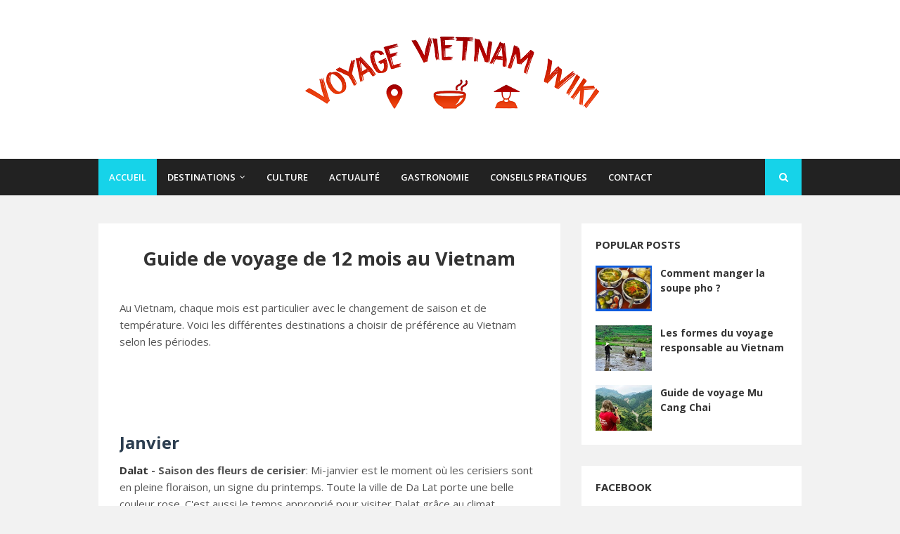

--- FILE ---
content_type: text/html; charset=UTF-8
request_url: https://blog.vietnamexploration.com/2020/03/guide-de-voyage-de-12-mois-au-vietnam.html
body_size: 27479
content:
<!DOCTYPE html>
<html class='ltr' dir='ltr' xmlns='http://www.w3.org/1999/xhtml' xmlns:b='http://www.google.com/2005/gml/b' xmlns:data='http://www.google.com/2005/gml/data' xmlns:expr='http://www.google.com/2005/gml/expr'>
<head>
<meta content='width=device-width, initial-scale=1, minimum-scale=1, maximum-scale=1' name='viewport'/>
<title>Guide de voyage de 12 mois au Vietnam</title>
<meta content='text/html; charset=UTF-8' http-equiv='Content-Type'/>
<!-- Chrome, Firefox OS and Opera -->
<meta content='#f2f2f2' name='theme-color'/>
<!-- Windows Phone -->
<meta content='#f2f2f2' name='msapplication-navbutton-color'/>
<meta content='blogger' name='generator'/>
<link href='https://blog.vietnamexploration.com/favicon.ico' rel='icon' type='image/x-icon'/>
<link href='https://blog.vietnamexploration.com/2020/03/guide-de-voyage-de-12-mois-au-vietnam.html' rel='canonical'/>
<link rel="alternate" type="application/atom+xml" title="Voyage Vietnam Wiki - Atom" href="https://blog.vietnamexploration.com/feeds/posts/default" />
<link rel="alternate" type="application/rss+xml" title="Voyage Vietnam Wiki - RSS" href="https://blog.vietnamexploration.com/feeds/posts/default?alt=rss" />
<link rel="service.post" type="application/atom+xml" title="Voyage Vietnam Wiki - Atom" href="https://www.blogger.com/feeds/3463189256485793645/posts/default" />

<link rel="alternate" type="application/atom+xml" title="Voyage Vietnam Wiki - Atom" href="https://blog.vietnamexploration.com/feeds/5936490862722281746/comments/default" />
<!--Can't find substitution for tag [blog.ieCssRetrofitLinks]-->
<link href='https://blogger.googleusercontent.com/img/b/R29vZ2xl/AVvXsEhE68CAyk2gii7ResuvgCTr0-unN1rYImSCnKSq81GoPokUZHuzvz63ENCowwUjSfLJqv2ZztrBqPl2vTUk5jbtJSaSqOUGsS1W8pLidpq7AEpfAL4c1F9eVaE1qCfgq_vAmQh_66ZSzg/w640-h426/mochau1.jpg' rel='image_src'/>
<meta content='https://blog.vietnamexploration.com/2020/03/guide-de-voyage-de-12-mois-au-vietnam.html' property='og:url'/>
<meta content='Guide de voyage de 12 mois au Vietnam' property='og:title'/>
<meta content='Vietnam Exploration Travel' property='og:description'/>
<meta content='https://blogger.googleusercontent.com/img/b/R29vZ2xl/AVvXsEhE68CAyk2gii7ResuvgCTr0-unN1rYImSCnKSq81GoPokUZHuzvz63ENCowwUjSfLJqv2ZztrBqPl2vTUk5jbtJSaSqOUGsS1W8pLidpq7AEpfAL4c1F9eVaE1qCfgq_vAmQh_66ZSzg/w1200-h630-p-k-no-nu/mochau1.jpg' property='og:image'/>
<!-- Google Fonts -->
<link href='//fonts.googleapis.com/css?family=Open+Sans:400,400i,600,600i,700,700i' media='all' rel='stylesheet' type='text/css'/>
<link href='https://stackpath.bootstrapcdn.com/font-awesome/4.7.0/css/font-awesome.min.css' rel='stylesheet'/>
<!-- Template Style CSS -->
<style type='text/css'>@font-face{font-family:'Open Sans';font-style:normal;font-weight:400;font-stretch:100%;font-display:swap;src:url(//fonts.gstatic.com/s/opensans/v44/memSYaGs126MiZpBA-UvWbX2vVnXBbObj2OVZyOOSr4dVJWUgsjZ0B4taVIUwaEQbjB_mQ.woff2)format('woff2');unicode-range:U+0460-052F,U+1C80-1C8A,U+20B4,U+2DE0-2DFF,U+A640-A69F,U+FE2E-FE2F;}@font-face{font-family:'Open Sans';font-style:normal;font-weight:400;font-stretch:100%;font-display:swap;src:url(//fonts.gstatic.com/s/opensans/v44/memSYaGs126MiZpBA-UvWbX2vVnXBbObj2OVZyOOSr4dVJWUgsjZ0B4kaVIUwaEQbjB_mQ.woff2)format('woff2');unicode-range:U+0301,U+0400-045F,U+0490-0491,U+04B0-04B1,U+2116;}@font-face{font-family:'Open Sans';font-style:normal;font-weight:400;font-stretch:100%;font-display:swap;src:url(//fonts.gstatic.com/s/opensans/v44/memSYaGs126MiZpBA-UvWbX2vVnXBbObj2OVZyOOSr4dVJWUgsjZ0B4saVIUwaEQbjB_mQ.woff2)format('woff2');unicode-range:U+1F00-1FFF;}@font-face{font-family:'Open Sans';font-style:normal;font-weight:400;font-stretch:100%;font-display:swap;src:url(//fonts.gstatic.com/s/opensans/v44/memSYaGs126MiZpBA-UvWbX2vVnXBbObj2OVZyOOSr4dVJWUgsjZ0B4jaVIUwaEQbjB_mQ.woff2)format('woff2');unicode-range:U+0370-0377,U+037A-037F,U+0384-038A,U+038C,U+038E-03A1,U+03A3-03FF;}@font-face{font-family:'Open Sans';font-style:normal;font-weight:400;font-stretch:100%;font-display:swap;src:url(//fonts.gstatic.com/s/opensans/v44/memSYaGs126MiZpBA-UvWbX2vVnXBbObj2OVZyOOSr4dVJWUgsjZ0B4iaVIUwaEQbjB_mQ.woff2)format('woff2');unicode-range:U+0307-0308,U+0590-05FF,U+200C-2010,U+20AA,U+25CC,U+FB1D-FB4F;}@font-face{font-family:'Open Sans';font-style:normal;font-weight:400;font-stretch:100%;font-display:swap;src:url(//fonts.gstatic.com/s/opensans/v44/memSYaGs126MiZpBA-UvWbX2vVnXBbObj2OVZyOOSr4dVJWUgsjZ0B5caVIUwaEQbjB_mQ.woff2)format('woff2');unicode-range:U+0302-0303,U+0305,U+0307-0308,U+0310,U+0312,U+0315,U+031A,U+0326-0327,U+032C,U+032F-0330,U+0332-0333,U+0338,U+033A,U+0346,U+034D,U+0391-03A1,U+03A3-03A9,U+03B1-03C9,U+03D1,U+03D5-03D6,U+03F0-03F1,U+03F4-03F5,U+2016-2017,U+2034-2038,U+203C,U+2040,U+2043,U+2047,U+2050,U+2057,U+205F,U+2070-2071,U+2074-208E,U+2090-209C,U+20D0-20DC,U+20E1,U+20E5-20EF,U+2100-2112,U+2114-2115,U+2117-2121,U+2123-214F,U+2190,U+2192,U+2194-21AE,U+21B0-21E5,U+21F1-21F2,U+21F4-2211,U+2213-2214,U+2216-22FF,U+2308-230B,U+2310,U+2319,U+231C-2321,U+2336-237A,U+237C,U+2395,U+239B-23B7,U+23D0,U+23DC-23E1,U+2474-2475,U+25AF,U+25B3,U+25B7,U+25BD,U+25C1,U+25CA,U+25CC,U+25FB,U+266D-266F,U+27C0-27FF,U+2900-2AFF,U+2B0E-2B11,U+2B30-2B4C,U+2BFE,U+3030,U+FF5B,U+FF5D,U+1D400-1D7FF,U+1EE00-1EEFF;}@font-face{font-family:'Open Sans';font-style:normal;font-weight:400;font-stretch:100%;font-display:swap;src:url(//fonts.gstatic.com/s/opensans/v44/memSYaGs126MiZpBA-UvWbX2vVnXBbObj2OVZyOOSr4dVJWUgsjZ0B5OaVIUwaEQbjB_mQ.woff2)format('woff2');unicode-range:U+0001-000C,U+000E-001F,U+007F-009F,U+20DD-20E0,U+20E2-20E4,U+2150-218F,U+2190,U+2192,U+2194-2199,U+21AF,U+21E6-21F0,U+21F3,U+2218-2219,U+2299,U+22C4-22C6,U+2300-243F,U+2440-244A,U+2460-24FF,U+25A0-27BF,U+2800-28FF,U+2921-2922,U+2981,U+29BF,U+29EB,U+2B00-2BFF,U+4DC0-4DFF,U+FFF9-FFFB,U+10140-1018E,U+10190-1019C,U+101A0,U+101D0-101FD,U+102E0-102FB,U+10E60-10E7E,U+1D2C0-1D2D3,U+1D2E0-1D37F,U+1F000-1F0FF,U+1F100-1F1AD,U+1F1E6-1F1FF,U+1F30D-1F30F,U+1F315,U+1F31C,U+1F31E,U+1F320-1F32C,U+1F336,U+1F378,U+1F37D,U+1F382,U+1F393-1F39F,U+1F3A7-1F3A8,U+1F3AC-1F3AF,U+1F3C2,U+1F3C4-1F3C6,U+1F3CA-1F3CE,U+1F3D4-1F3E0,U+1F3ED,U+1F3F1-1F3F3,U+1F3F5-1F3F7,U+1F408,U+1F415,U+1F41F,U+1F426,U+1F43F,U+1F441-1F442,U+1F444,U+1F446-1F449,U+1F44C-1F44E,U+1F453,U+1F46A,U+1F47D,U+1F4A3,U+1F4B0,U+1F4B3,U+1F4B9,U+1F4BB,U+1F4BF,U+1F4C8-1F4CB,U+1F4D6,U+1F4DA,U+1F4DF,U+1F4E3-1F4E6,U+1F4EA-1F4ED,U+1F4F7,U+1F4F9-1F4FB,U+1F4FD-1F4FE,U+1F503,U+1F507-1F50B,U+1F50D,U+1F512-1F513,U+1F53E-1F54A,U+1F54F-1F5FA,U+1F610,U+1F650-1F67F,U+1F687,U+1F68D,U+1F691,U+1F694,U+1F698,U+1F6AD,U+1F6B2,U+1F6B9-1F6BA,U+1F6BC,U+1F6C6-1F6CF,U+1F6D3-1F6D7,U+1F6E0-1F6EA,U+1F6F0-1F6F3,U+1F6F7-1F6FC,U+1F700-1F7FF,U+1F800-1F80B,U+1F810-1F847,U+1F850-1F859,U+1F860-1F887,U+1F890-1F8AD,U+1F8B0-1F8BB,U+1F8C0-1F8C1,U+1F900-1F90B,U+1F93B,U+1F946,U+1F984,U+1F996,U+1F9E9,U+1FA00-1FA6F,U+1FA70-1FA7C,U+1FA80-1FA89,U+1FA8F-1FAC6,U+1FACE-1FADC,U+1FADF-1FAE9,U+1FAF0-1FAF8,U+1FB00-1FBFF;}@font-face{font-family:'Open Sans';font-style:normal;font-weight:400;font-stretch:100%;font-display:swap;src:url(//fonts.gstatic.com/s/opensans/v44/memSYaGs126MiZpBA-UvWbX2vVnXBbObj2OVZyOOSr4dVJWUgsjZ0B4vaVIUwaEQbjB_mQ.woff2)format('woff2');unicode-range:U+0102-0103,U+0110-0111,U+0128-0129,U+0168-0169,U+01A0-01A1,U+01AF-01B0,U+0300-0301,U+0303-0304,U+0308-0309,U+0323,U+0329,U+1EA0-1EF9,U+20AB;}@font-face{font-family:'Open Sans';font-style:normal;font-weight:400;font-stretch:100%;font-display:swap;src:url(//fonts.gstatic.com/s/opensans/v44/memSYaGs126MiZpBA-UvWbX2vVnXBbObj2OVZyOOSr4dVJWUgsjZ0B4uaVIUwaEQbjB_mQ.woff2)format('woff2');unicode-range:U+0100-02BA,U+02BD-02C5,U+02C7-02CC,U+02CE-02D7,U+02DD-02FF,U+0304,U+0308,U+0329,U+1D00-1DBF,U+1E00-1E9F,U+1EF2-1EFF,U+2020,U+20A0-20AB,U+20AD-20C0,U+2113,U+2C60-2C7F,U+A720-A7FF;}@font-face{font-family:'Open Sans';font-style:normal;font-weight:400;font-stretch:100%;font-display:swap;src:url(//fonts.gstatic.com/s/opensans/v44/memSYaGs126MiZpBA-UvWbX2vVnXBbObj2OVZyOOSr4dVJWUgsjZ0B4gaVIUwaEQbjA.woff2)format('woff2');unicode-range:U+0000-00FF,U+0131,U+0152-0153,U+02BB-02BC,U+02C6,U+02DA,U+02DC,U+0304,U+0308,U+0329,U+2000-206F,U+20AC,U+2122,U+2191,U+2193,U+2212,U+2215,U+FEFF,U+FFFD;}</style>
<style id='page-skin-1' type='text/css'><!--
/*-- Reset CSS --*/
a,abbr,acronym,address,applet,b,big,blockquote,body,caption,center,cite,code,dd,del,dfn,div,dl,dt,em,fieldset,font,form,h1,h2,h3,h4,h5,h6,html,i,iframe,img,ins,kbd,label,legend,li,object,p,pre,q,s,samp,small,span,strike,strong,sub,sup,table,tbody,td,tfoot,th,thead,tr,tt,u,ul,var{padding:0;border:0;outline:0;vertical-align:baseline;background:0 0;text-decoration:none}form,textarea,input,button{-webkit-appearance:none;-moz-appearance:none;appearance:none;border-radius:0}dl,ul{list-style-position:inside;font-weight:400;list-style:none}ul li{list-style:none}caption,th{text-align:center}img{border:none;position:relative}a,a:visited{text-decoration:none}.clearfix{clear:both}.section,.widget,.widget ul{margin:0;padding:0}a{color:#333333}a:hover{color:#16d3e9}a img{border:0}abbr{text-decoration:none}.CSS_LIGHTBOX{z-index:999999!important}.separator a{clear:none!important;float:none!important;margin-left:0!important;margin-right:0!important}#navbar-iframe,.widget-item-control,a.quickedit,.home-link,.feed-links{display:none!important}.center{display:table;margin:0 auto;position:relative}.widget > h2,.widget > h3{display:none}
/*-- Body Content CSS --*/
body{background:#f2f2f2 url() repeat fixed top left;font-family:'Open Sans',sans-serif;font-size:14px;font-weight:400;color:#555555;word-wrap:break-word;margin:0;padding:0}
.row{width:1000px}
#content-wrapper{padding:5px;margin:35px auto;overflow:hidden}
#content-wrapper > .container{margin:0 -15px}
#main-wrapper{float:left;overflow:hidden;width:66.66666667%;box-sizing:border-box;padding:0 15px}
#sidebar-wrapper{float:right;overflow:hidden;width:33.33333333%;box-sizing:border-box;padding:0 15px}
.post-image-wrap{position:relative;display:block}
.post-image-link,.about-author .avatar-container,.comments .avatar-image-container{background-color:#f9f9f9;color:transparent!important}
.post-thumb{display:block;position:relative;width:100%;height:100%;object-fit:cover;z-index:1;transition:opacity .17s ease}
.post-image-link:hover .post-thumb{opacity:.9}
.social a:before{display:inline-block;font-family:FontAwesome;font-style:normal;font-weight:400}
.social .facebook a:before{content:"\f230"}
.social .facebook-f a:before{content:"\f09a"}
.social .twitter a:before{content:"\f099"}
.social .gplus a:before{content:"\f0d5"}
.social .rss a:before{content:"\f09e"}
.social .youtube a:before{content:"\f16a"}
.social .skype a:before{content:"\f17e"}
.social .stumbleupon a:before{content:"\f1a4"}
.social .tumblr a:before{content:"\f173"}
.social .vk a:before{content:"\f189"}
.social .stack-overflow a:before{content:"\f16c"}
.social .github a:before{content:"\f09b"}
.social .linkedin a:before{content:"\f0e1"}
.social .dribbble a:before{content:"\f17d"}
.social .soundcloud a:before{content:"\f1be"}
.social .behance a:before{content:"\f1b4"}
.social .digg a:before{content:"\f1a6"}
.social .instagram a:before{content:"\f16d"}
.social .pinterest a:before{content:"\f0d2"}
.social .pinterest-p a:before{content:"\f231"}
.social .twitch a:before{content:"\f1e8"}
.social .delicious a:before{content:"\f1a5"}
.social .codepen a:before{content:"\f1cb"}
.social .reddit a:before{content:"\f1a1"}
.social .whatsapp a:before{content:"\f232"}
.social .snapchat a:before{content:"\f2ac"}
.social .email a:before{content:"\f0e0"}
.social .external-link a:before{content:"\f14c"}
#header-wrap{position:relative;background-color:#fff;z-index:1000;margin:0}
.header-header{position:relative;width:100%;overflow:hidden;padding:40px 0}
.header-header .container{position:relative;margin:0 auto}
.header-logo{position:relative;float:left;width:100%;text-align:center;box-sizing:border-box;padding:0 20px}
.header-logo .header-brand{display:inline-block;line-height:0}
.header-logo img{max-width:100%;height:auto;vertical-align:middle}
.header-logo h1{color:#333333;font-size:40px;line-height:1.5em;margin:0}
.header-logo p{font-size:12px;margin:5px 0 0}
.header-menu{position:relative;width:100%;height:52px;background-color:#222222;z-index:1010;margin:0}
.header-menu .container{position:relative;margin:0 auto}
#main-menu .widget,#main-menu .widget > .widget-title{display:none}
#main-menu .show-menu{display:block}
#main-menu{position:relative;height:52px;z-index:15}
#main-menu ul > li{float:left;position:relative;margin:0;padding:0;transition:background .17s}
#main-menu ul > li > a{position:relative;font-size:13px;color:#ffffff;font-weight:600;line-height:52px;text-transform:uppercase;display:inline-block;margin:0;padding:0 15px}
#main-menu #main-menu-nav > li.li-home{background-color:#16d3e9}
#main-menu ul > li:hover{background-color:#16d3e9}
#main-menu ul > li > ul{position:absolute;float:left;left:0;top:52px;width:180px;background-color:#222222;z-index:99999;margin-top:0;padding:0;visibility:hidden;opacity:0;box-shadow:0 0 3px rgba(0,0,0,0.07)}
#main-menu ul > li > ul > li > ul{position:absolute;float:left;top:0;left:100%;margin:0}
#main-menu ul > li > ul > li{display:block;float:none;position:relative;padding:0}
#main-menu ul > li > ul > li a{display:block;height:36px;font-size:13px;color:#fff;line-height:36px;box-sizing:border-box;padding:0 15px;margin:0;transition:color .17s}
#main-menu ul > li.has-sub > a:after{content:'\f107';float:right;font-family:FontAwesome;font-size:12px;font-weight:400;margin:0 0 0 6px}
#main-menu ul > li > ul > li.has-sub > a:after{content:'\f105';float:right;margin:0}
#main-menu ul > li:hover > ul,#main-menu ul > li > ul > li:hover > ul{visibility:visible;opacity:1}
#main-menu ul ul{transition:all .17s ease}
.no-posts{display:block;height:100px;line-height:100px;text-align:center}
.show-search{position:absolute;right:0;top:0;display:block;width:52px;height:52px;background-color:#16d3e9;line-height:52px;z-index:20;color:#ffffff;font-size:14px;font-weight:400;text-align:center;cursor:pointer}
.show-search:before{content:"\f002";font-family:FontAwesome}
.search-active .show-search:before{content:"\f00d";font-family:FontAwesome}
#nav-search{display:none;position:absolute;top:52px;right:0;width:250px;height:52px;z-index:99;background-color:#fff;box-sizing:border-box;padding:10px;border:1px solid #ebebeb;box-shadow:0 0 3px rgba(0,0,0,0.03)}
#nav-search .search-form{display:flex;width:100%;height:52px;background-color:rgba(0,0,0,0);overflow:hidden;padding:0}
#nav-search .search-input{width:100%;height:30px;font-family:inherit;color:#333333;outline:none;padding:0 10px;margin:0 7px 0 0;background-color:rgba(0,0,0,0);font-size:13px;font-weight:400;line-height:30px;box-sizing:border-box;border:1px solid #ebebeb;border-radius:2px}
#nav-search .search-action{position:relative;width:30px;height:30px;background-color:#222222;color:#fff;cursor:pointer;border:0;border-radius:2px;transition:background .17s ease}
#nav-search .search-action:hover{background-color:#16d3e9}
.mobile-menu-toggle{display:none;position:absolute;left:0;top:0;width:52px;height:52px;background-color:#16d3e9;line-height:52px;z-index:20;color:#ffffff;font-size:17px;font-weight:400;text-align:center;cursor:pointer;padding:0;transition:color .17s ease}
.mobile-menu-toggle:before{content:"\f0c9";font-family:FontAwesome}
.nav-active .mobile-menu-toggle:before{content:"\f00d";font-family:FontAwesome}
.overlay{display:none;position:fixed;top:0;left:0;right:0;bottom:0;z-index:990;background:rgba(0,0,0,0.8)}
.mobile-menu-wrap{display:none}
.mobile-menu{position:absolute;top:52px;left:0;width:100%;background-color:#222222;box-sizing:border-box;visibility:hidden;z-index:1000;opacity:0;border-top:1px solid rgba(255,255,255,0.05);transition:all .17s ease}
.nav-active .mobile-menu{visibility:visible;opacity:1}
.mobile-menu > ul{margin:0}
.mobile-menu .m-sub{display:none;padding:0}
.mobile-menu ul li{position:relative;display:block;overflow:hidden;float:left;width:100%;font-size:13px;line-height:38px;text-transform:uppercase;font-weight:600;border-bottom:1px solid rgba(255,255,255,0.05)}
.mobile-menu ul li:last-child{border-bottom:0}
.mobile-menu > ul li ul{overflow:hidden}
.mobile-menu ul li a{color:#ffffff;padding:0 20px;display:block;transition:all .17s ease}
.mobile-menu ul li a:hover{color:#16d3e9}
.mobile-menu ul li.has-sub .submenu-toggle{position:absolute;top:0;right:0;color:#ffffff;cursor:pointer;border-left:1px solid rgba(255,255,255,0.05)}
.mobile-menu ul li.has-sub .submenu-toggle:after{content:'\f105';font-family:FontAwesome;font-weight:400;float:right;width:38px;font-size:16px;line-height:38px;text-align:center;transition:all .17s ease}
.mobile-menu ul li.has-sub .submenu-toggle:hover{color:#16d3e9}
.mobile-menu ul li.has-sub.show > .submenu-toggle:after{transform:rotate(90deg)}
.mobile-menu ul li ul li:first-child{border-top:1px solid rgba(255,255,255,0.05)}
.mobile-menu ul li ul li{background-color:rgba(0,0,0,0.02)}
.main .widget{position:relative}
.queryMessage{overflow:hidden;background-color:#fff;color:#333333;font-size:13px;font-weight:400;padding:7px 10px;margin:0 0 25px}
.queryMessage .search-query,.queryMessage .search-label{font-weight:700;text-transform:uppercase}
.queryMessage .search-query:before,.queryMessage .search-label:before{content:"\201c"}
.queryMessage .search-query:after,.queryMessage .search-label:after{content:"\201d"}
.queryMessage a.show-more{float:right;color:#16d3e9}
.queryMessage a.show-more:hover{text-decoration:underline}
.queryEmpty{font-size:13px;font-weight:400;padding:10px 0;margin:0 0 25px;text-align:center}
.blog-post{display:block;overflow:visible;word-wrap:break-word}
.index-post{position:relative;float:left;width:100%;background-color:#fff;box-sizing:border-box;padding:30px;margin:0 0 30px}
.index-post:before{content:'';position:absolute;top:0;right:0;border:15px solid #16d3e9;border-left-color:#fff;border-bottom-color:#fff}
.index-post .post-image-wrap{float:left;width:100%;height:auto;margin:0 0 20px}
.index-post .post-image-wrap .post-image-link{width:100%;height:100%;position:relative;display:block;z-index:1;overflow:hidden}
.blog-post .blog-post-info{text-align:center}
.index-post .post-info{float:left;width:100%;margin:0 0 25px}
.index-post .post-info > h2{font-size:27px;font-weight:700;line-height:1.5em;margin:0 0 13px}
.index-post .post-info > h2 > a{display:block;color:#333333;transition:color .17s ease}
.index-post .post-info > h2 > a:hover{color:#16d3e9}
.post-meta{color:#aaaaaa;font-size:14px;font-weight:400;font-style:italic}
.post-meta .post-author,.post-meta .post-date{display:inline-block;margin:0 5px 0 0}
.blog-post-info .post-meta .post-date:before,.post-meta .post-reply:before{content:'\2022';font-size:11px;margin:0 5px 0 0}
.post-meta a{color:#16d3e9}
.post-meta a:hover{text-decoration:underline}
.index-post .post-content{float:left;width:100%}
.widget iframe,.widget img{max-width:100%}
.post-snippet{position:relative;display:block;overflow:hidden;font-size:15px;line-height:1.6em;font-weight:400;margin:0}
.index .post-footer{padding:25px 0 0;margin:25px 0 0;border-top:1px dashed #ebebeb}
.post-tag{position:relative;display:inline-block;color:#888;font-size:13px;font-style:italic;line-height:30px;margin:0}
.post-tag:before{content:'\f115';font-family:FontAwesome;font-style:normal;color:#aaa;margin:0 5px 0 0}
a.read-more{float:right;background-color:#222222;height:30px;font-size:14px;color:#fff;line-height:30px;padding:0 25px;border-radius:30px;transition:background .17s ease}
a.read-more:hover{background-color:#16d3e9}
.post-content-wrap{position:relative;float:left;width:100%;background-color:#fff;box-sizing:border-box;padding:30px}
.item-post .post-header{float:left;width:100%}
.item-post h1.post-title{font-size:27px;color:#333333;line-height:1.5em;font-weight:700;position:relative;display:block;margin:0 0 13px}
.item-post .post-body{float:left;width:100%;overflow:hidden;font-size:15px;line-height:1.6em;padding:25px 0 0}
.static_page .item-post .post-body{padding:20px 0}
.item-post .post-outer{padding:0}
.item-post .post-body img{max-width:100%}
.post-content-footer{position:relative;float:left;width:100%;padding:25px 0 0;margin:25px 0 0;border-top:1px dashed #ebebeb}
.post-labels{float:left;height:auto;position:relative;margin:0}
.post-labels span{float:left;color:#aaa;font-size:14px;font-weight:400;font-style:italic;margin:0 5px 0 0;transition:all .17s ease}
.post-labels span.labels-icon{margin-right:5px}
.post-labels span a{color:#888;transition:color .17s ease}
.post-labels span a:hover{color:#16d3e9;text-decoration:underline}
.post-labels span:after{content:','}
.post-labels span:last-child:after{display:none}
.post-labels span.labels-icon:after{content:'\f115';font-family:FontAwesome;font-style:normal}
.post-share{position:relative;float:right;line-height:0;margin:0}
ul.share-links{position:relative}
.share-links li{float:left;box-sizing:border-box;margin:0 0 0 5px}
.share-links li a{float:left;display:inline-block;width:28px;height:28px;background-color:#222222;line-height:28px;color:#fff;font-size:13px;text-align:center;font-weight:400;border-radius:100%;transition:background .17s ease}
.share-links li a:hover{background-color:#16d3e9}
.item .post-footer{position:relative;float:left;width:100%}
ul.post-nav{position:relative;overflow:hidden;display:block;margin:30px 0 0}
.post-nav li{display:inline-block;width:50%}
.post-nav .post-prev{float:left;text-align:left;box-sizing:border-box;padding:0 10px}
.post-nav .post-next{float:right;text-align:right;box-sizing:border-box;padding:0 10px}
.post-nav li a{color:#333333;line-height:1.4em;display:block;overflow:hidden}
.post-nav li a p{transition:color .17s ease}
.post-nav li a:hover p{color:#16d3e9}
.post-nav li span{display:block;font-size:14px;color:#aaaaaa;font-weight:700;padding:0 0 3px}
.post-nav .post-prev span:before{content:"\f104";float:left;font-family:FontAwesome;font-size:12px;font-weight:400;font-style:normal;text-transform:none;margin:0 3px 0 0}
.post-nav .post-next span:after{content:"\f105";float:right;font-family:FontAwesome;font-size:12px;font-weight:400;font-style:normal;text-transform:none;margin:0 0 0 3px}
.post-nav p{font-size:12px;font-weight:400;line-height:1.5em;margin:0}
.post-nav li a .post-nav-active p{color:#aaaaaa;text-decoration:none}
.about-author{position:relative;display:block;overflow:hidden;background-color:#fff;padding:30px;margin:30px 0 0}
.about-author .avatar-container{position:relative;float:left;width:80px;height:80px;background-color:#f2f2f2;overflow:hidden;margin:0 15px 0 0}
.about-author .author-avatar{float:left;width:100%;height:100%}
.author-name{overflow:hidden;font-size:15px;font-weight:700;text-transform:uppercase;margin:0 0 3px}
.author-name span{color:#333333}
.author-name a{color:#16d3e9}
.author-name a:hover{text-decoration:underline}
.author-description{overflow:hidden;font-size:14px;color:#888;line-height:1.6em}
.author-description a{color:#333333;font-style:italic;transition:color .17s ease}
.author-description a:hover{color:#16d3e9;text-decoration:underline}
#related-wrap{float:left;width:100%;background-color:#fff;box-sizing:border-box;padding:25px 30px 30px;margin:30px 0 0}
#related-wrap .related-tag{display:none}
.related-title{position:relative;float:left;width:100%;box-sizing:border-box;margin:0 0 20px}
.related-title h3{display:block;font-size:15px;color:#333333;font-weight:700;text-transform:uppercase;margin:0}
.related-ready{float:left;width:100%}
ul.related-posts{position:relative;overflow:hidden;margin:0 -10px;padding:0}
.related-posts .related-item{width:33.33333333%;position:relative;overflow:hidden;float:left;box-sizing:border-box;margin:0;padding:0 10px}
.related-posts .post-image-wrap{position:relative;overflow:hidden}
.related-posts .post-image-link{width:100%;height:130px;position:relative;overflow:hidden;display:block}
.related-posts .post-title{font-size:14px;font-weight:700;line-height:1.5em;display:block;margin:7px 0 6px}
.related-posts .post-title a{color:#333333;transition:color .17s ease}
.related-posts .related-item:hover .post-title a{color:#16d3e9}
#blog-pager{float:left;width:100%}
.blog-pager a,.blog-pager span{float:left;display:block;min-width:32px;height:32px;background-color:#222222;color:#fff;font-size:13px;font-weight:600;line-height:32px;text-align:center;box-sizing:border-box;margin:0 5px 0 0;border-radius:2px;transition:background .17s ease}
.blog-pager .blog-pager-newer-link,.blog-pager .blog-pager-older-link{padding:0 15px}
.blog-pager .blog-pager-newer-link{float:left}
.blog-pager .blog-pager-older-link{float:right}
.blog-pager span.page-dots{min-width:20px;background-color:transparent;font-size:16px;color:#333333;line-height:30px;font-weight:400;box-shadow:none}
.blog-pager .page-of{display:none;width:auto;float:right;border-color:rgba(0,0,0,0);margin:0}
.blog-pager .page-active,.blog-pager a:hover{background-color:#16d3e9}
.blog-pager .page-prev:before,.blog-pager .page-next:before{font-family:FontAwesome;font-size:16px;font-weight:400}
.blog-pager .page-prev:before{content:'\f104'}
.blog-pager .page-next:before{content:'\f105'}
.blog-pager .blog-pager-newer-link:after{content:'\f104';float:left;font-family:FontAwesome;font-weight:400;margin:0 3px 0 0}
.blog-pager .blog-pager-older-link:after{content:'\f105';float:right;font-family:FontAwesome;font-weight:400;margin:0 0 0 3px}
.archive #blog-pager{display:none}
.blog-post-comments{display:none;float:left;width:100%;background-color:#fff;box-sizing:border-box;padding:30px 30px 20px;margin:30px 0 0}
#comments{margin:0}
#gpluscomments{float:left!important;width:100%!important;margin:0 0 25px!important}
#gpluscomments iframe{float:left!important;width:100%}
.comments{display:block;clear:both;margin:0}
.comments > h3{display:block;font-size:15px;color:#333333;font-weight:700;text-transform:uppercase;box-sizing:border-box;margin:0 0 30px}
.no-comments > h3{margin:10px 0 15px}
.comments .comments-content{float:left;width:100%;margin:0}
#comments h4#comment-post-message{display:none}
.comments .comment-block{padding:0 0 0 55px}
.comments .comment-content{font-size:13px;line-height:1.6em;margin:10px 0}
.comment-thread .comment{position:relative;padding:15px 0 0;margin:15px 0 0;list-style:none;border-top:1px dashed #ebebeb}
.comment-thread ol{padding:0;margin:0 0 15px}
.comment-thread ol > li:first-child{padding:0;margin:0;border:0}
.comment-thread .avatar-image-container{position:absolute;top:15px;left:0;width:40px;height:40px;border-radius:100%;overflow:hidden}
.comment-thread ol > li:first-child > .avatar-image-container{top:0}
.avatar-image-container img{width:100%;height:100%}
.comments .comment-header .user{font-size:15px;color:#333333;display:inline-block;font-style:normal;font-weight:700;margin:0}
.comments .comment-header .user a{color:#333333;transition:color .17s ease}
.comments .comment-header .user a:hover{color:#16d3e9}
.comments .comment-header .icon.user{display:none}
.comments .comment-header .icon.blog-author{display:inline-block;font-size:12px;color:#16d3e9;font-weight:400;vertical-align:top;margin:0 0 0 5px}
.comments .comment-header .icon.blog-author:before{content:'\f058';font-family:FontAwesome}
.comments .comment-header .datetime{display:inline-block;margin:0 0 0 5px}
.comment-header .datetime a{font-size:12px;color:#aaaaaa;font-style:italic}
.comment-header .datetime a:before{content:'\2022';font-size:12px;margin:0 5px 0 2px}
.comments .comment-actions{display:block;margin:0 0 15px}
.comments .comment-actions a{color:#aaaaaa;font-size:11px;font-style:italic;margin:0 15px 0 0;transition:color .17s ease}
.comments .comment-actions a:hover{color:#16d3e9;text-decoration:underline}
.loadmore.loaded a{display:inline-block;border-bottom:1px solid rgba(0,0,0,0.1);text-decoration:none;margin-top:15px}
.comments .continue{display:none!important}
.comments .comment-replies{padding:0 0 0 55px}
.thread-expanded .thread-count a,.loadmore{display:none}
.comments .footer,.comments .comment-footer{font-size:13px}
.comment-form > p{font-size:13px;padding:10px 0 5px}
.comment-form > p > a{color:#333333}
.comment-form > p > a:hover{text-decoration:underline}
.post-body h1,.post-body h2,.post-body h3,.post-body h4,.post-body h5,.post-body h6{color:#333333;font-weight:700;margin:0 0 15px}
.post-body h1,.post-body h2{font-size:24px}
.post-body h3{font-size:21px}
.post-body h4{font-size:18px}
.post-body h5{font-size:16px}
.post-body h6{font-size:13px}
blockquote{background-color:#f9f9f9;font-style:italic;padding:10px 15px;margin:0;border-left:3px solid #16d3e9}
blockquote:before,blockquote:after{display:inline-block;font-family:FontAwesome;font-weight:400;font-style:normal;line-height:1}
blockquote:before{content:'\f10d';margin:0 10px 0 0}
blockquote:after{content:'\f10e';margin:0 0 0 10px}
.widget .post-body ul,.widget .post-body ol{line-height:1.5;font-weight:400}
.widget .post-body li{margin:5px 0;padding:0;line-height:1.5}
.post-body ul{padding:0 0 0 20px}
.post-body ul li:before{content:"\f105";font-family:FontAwesome;font-size:13px;font-weight:900;margin:0 5px 0 0}
.post-body u{text-decoration:underline}
.post-body a{transition:color .17s ease}
.post-body strike{text-decoration:line-through}
.contact-form{overflow:hidden}
.contact-form .widget-title{display:none}
.contact-form .contact-form-name{width:calc(50% - 5px)}
.contact-form .contact-form-email{width:calc(50% - 5px);float:right}
.sidebar .widget{position:relative;overflow:hidden;background-color:#fff;box-sizing:border-box;padding:20px;margin:0 0 30px}
.sidebar .widget > .widget-title{position:relative;float:left;width:100%;box-sizing:border-box;margin:0 0 20px}
.sidebar .widget > .widget-title > h3{display:block;font-size:15px;color:#333333;font-weight:700;text-transform:uppercase;margin:0}
#sidebar-right .widget:last-child{margin:0}
.sidebar .widget-content{float:left;width:100%;box-sizing:border-box;padding:0;margin:0}
.list-label li{position:relative;display:block;padding:8px 0;border-top:1px dashed #ebebeb}
.list-label li:first-child{padding:0 0 8px;border-top:0}
.list-label li:last-child{padding-bottom:0;border-bottom:0}
.list-label li a{display:block;color:#333333;font-size:13px;font-weight:400;text-transform:capitalize;transition:color .17s}
.list-label li a:before{content:"\f105";float:left;color:#333333;font-family:FontAwesome;font-weight:400;margin:1px 3px 0 0;transition:color .17s}
.list-label li a:hover{color:#16d3e9;text-decoration:underline}
.list-label .label-count{color:#333333;font-size:11px;font-weight:400;position:relative;float:right;transition:color .17s ease}
.list-label li a:hover .label-count{color:#16d3e9}
.cloud-label li{position:relative;float:left;margin:0 5px 5px 0}
.cloud-label li a{display:block;height:26px;background-color:#222222;color:#fff;font-size:12px;font-weight:400;line-height:26px;padding:0 10px;border-radius:26px;transition:all .17s ease}
.cloud-label li a:hover{background-color:#16d3e9}
.cloud-label .label-count{display:none}
.FollowByEmail .widget-content{position:relative;overflow:hidden;font-weight:400}
.FollowByEmail .before-text{display:block;overflow:hidden;font-size:13px;line-height:1.5em;margin:0 0 15px}
.FollowByEmail .follow-by-email-inner{position:relative}
.FollowByEmail .follow-by-email-inner .follow-by-email-address{width:100%;height:34px;font-family:inherit;font-size:11px;color:#888;font-style:italic;padding:0 10px;margin:0;box-sizing:border-box;border:1px solid #ebebeb;border-radius:2px;transition:ease .17s}
.FollowByEmail .follow-by-email-inner .follow-by-email-address:focus{border-color:rgba(0,0,0,0.1)}
.FollowByEmail .follow-by-email-inner .follow-by-email-submit{width:100%;height:34px;background-color:#222222;font-family:inherit;font-size:14px;color:#fff;font-weight:400;cursor:pointer;margin:10px 0 0;border:0;border-radius:2px;transition:background .17s ease}
.FollowByEmail .follow-by-email-inner .follow-by-email-submit:hover{background-color:#16d3e9}
#ArchiveList ul.flat li{color:#333333;font-size:13px;font-weight:400;padding:8px 0;border-bottom:1px dashed #eaeaea}
#ArchiveList ul.flat li:first-child{padding-top:0}
#ArchiveList ul.flat li:last-child{padding-bottom:0;border-bottom:0}
#ArchiveList .flat li a{display:block;color:#333333;transition:color .17s}
#ArchiveList .flat li a:hover{color:#16d3e9;text-decoration:underline}
#ArchiveList .flat li a:before{content:"\f105";float:left;color:#333333;font-family:FontAwesome;font-weight:400;margin:1px 3px 0 0;transition:color .17s}
#ArchiveList .flat li a .post-count{color:#333333;font-size:11px;font-weight:400;position:relative;float:right;transition:color .17s ease}
#ArchiveList .flat li a:hover .post-count{color:#16d3e9}
.PopularPosts .widget-content .post{overflow:hidden;padding:20px 0 0}
.PopularPosts .widget-content .post:first-child,.custom-widget li:first-child{padding:0}
.PopularPosts .post-image-link{position:relative;width:80px;height:65px;float:left;overflow:hidden;display:block;vertical-align:middle;margin:0 12px 0 0}
.PopularPosts .post-info{overflow:hidden}
.PopularPosts .post-title{font-size:14px;font-weight:700;line-height:1.5em;margin:0}
.PopularPosts .post-title a{display:block;color:#333333;transition:color .17s ease}
.PopularPosts .post-title a:hover{color:#16d3e9}
.PopularPosts .post-date:before{font-size:10px}
.custom-widget li{overflow:hidden;padding:20px 0 0}
.custom-widget .post-image-link{position:relative;width:80px;height:65px;float:left;overflow:hidden;display:block;vertical-align:middle;margin:0 12px 0 0}
.custom-widget .post-title{overflow:hidden;font-size:14px;font-weight:700;line-height:1.5em;margin:0}
.custom-widget .post-title a{display:block;color:#333333;transition:color .17s ease}
.custom-widget .post-title a:hover{color:#16d3e9}
.FeaturedPost .post-image-link{position:relative;float:left;width:100%;height:auto;margin:0 0 12px}
.FeaturedPost .post-title{font-size:18px;overflow:hidden;font-weight:700;line-height:1.5em;margin:0 0 10px}
.FeaturedPost .post-title a{color:#333333;display:block;transition:color .17s ease}
.FeaturedPost .post-title a:hover{color:#16d3e9}
.FeaturedPost .post-info{float:left;width:100%;margin:0 0 15px}
.FeaturedPost .post-content{float:left;width:100%}
.FeaturedPost .post-snippet{font-size:15px}
.Text{font-size:13px}
.contact-form-widget form{font-weight:400}
.contact-form-name{float:left;width:100%;height:30px;font-family:inherit;font-family:inherit;font-size:13px;line-height:30px;box-sizing:border-box;padding:5px 10px;margin:0 0 10px;border:1px solid #ebebeb;border-radius:2px}
.contact-form-email{float:left;width:100%;height:30px;font-family:inherit;font-family:inherit;font-size:13px;line-height:30px;box-sizing:border-box;padding:5px 10px;margin:0 0 10px;border:1px solid #ebebeb;border-radius:2px}
.contact-form-email-message{float:left;width:100%;font-family:inherit;font-size:13px;box-sizing:border-box;padding:5px 10px;margin:0 0 10px;border:1px solid #ebebeb;border-radius:2px}
.contact-form-button-submit{float:left;width:100%;height:30px;background-color:#222222;font-family:inherit;font-size:13px;color:#fff;line-height:30px;cursor:pointer;box-sizing:border-box;padding:0 10px;margin:0;border:0;border-radius:2px;transition:background .17s ease}
.contact-form-button-submit:hover{background-color:#16d3e9}
.contact-form-error-message-with-border{float:left;width:100%;background-color:#fbe5e5;font-size:11px;color:#777;text-align:center;line-height:11px;padding:3px 0;margin:10px 0;box-sizing:border-box;border:1px solid #fc6262}
.contact-form-success-message-with-border{float:left;width:100%;background-color:#eaf6ff;font-size:11px;color:#777;text-align:center;line-height:11px;padding:3px 0;margin:10px 0;box-sizing:border-box;border:1px solid #5ab6f9}
.contact-form-cross{margin:0 0 0 3px}
.contact-form-error-message,.contact-form-success-message{margin:0}
.BlogSearch .search-form{display:flex}
.BlogSearch .search-input{float:left;width:100%;height:30px;background-color:#fff;font-family:inherit;font-weight:400;font-size:13px;line-height:30px;box-sizing:border-box;padding:5px 10px;margin:0 10px 0 0;border:1px solid #ebebeb;border-radius:2px}
.BlogSearch .search-action{float:right;width:auto;height:30px;font-family:inherit;font-size:13px;line-height:30px;cursor:pointer;box-sizing:border-box;background-color:#222222;color:#fff;padding:0 15px;border:0;border-radius:2px;transition:background .17s ease}
.BlogSearch .search-action:hover{background-color:#16d3e9}
.Profile .profile-img{float:left;width:80px;height:80px;margin:0 15px 0 0;transition:all .17s ease}
.Profile .profile-datablock{margin:0}
.Profile .profile-data .g-profile{display:block;font-size:15px;color:#333333;font-weight:700;margin:0 0 7px;transition:color .17s ease}
.Profile .profile-data .g-profile:hover{color:#16d3e9}
.Profile .profile-info > .profile-link{color:#333333;font-size:11px;margin:7px 0 0;transition:color .17s ease}
.Profile .profile-info > .profile-link:hover{color:#16d3e9}
.Profile .profile-datablock .profile-textblock{display:none}
.common-widget .LinkList ul li,.common-widget .PageList ul li{width:calc(50% - 5px);padding:7px 0 0}
.common-widget .LinkList ul li:nth-child(odd),.common-widget .PageList ul li:nth-child(odd){float:left}
.common-widget .LinkList ul li:nth-child(even),.common-widget .PageList ul li:nth-child(even){float:right}
.common-widget .LinkList ul li a,.common-widget .PageList ul li a{display:block;color:#333333;font-size:13px;font-weight:400;transition:color .17s ease}
.common-widget .LinkList ul li a:hover,.common-widget .PageList ul li a:hover{text-decoration:underline}
.common-widget .LinkList ul li:first-child,.common-widget .LinkList ul li:nth-child(2),.common-widget .PageList ul li:first-child,.common-widget .PageList ul li:nth-child(2){padding:0}
#footer-wrapper{background-color:#222222;color:#ddd;margin:0}
#footer-wrapper .container{position:relative;overflow:hidden;margin:0 auto;padding:30px 0 35px}
.footer-widgets-wrap{position:relative;display:flex;margin:0 -20px}
#footer-wrapper .footer{display:inline-block;float:left;width:33.33333333%;box-sizing:border-box;padding:0 20px}
#footer-wrapper .footer .widget{float:left;width:100%;padding:0;margin:25px 0 0}
#footer-wrapper .footer .widget:first-child{margin:0}
#footer-wrapper .footer .widget-content{float:left;width:100%}
.footer .widget > .widget-title{position:relative;float:left;width:100%;display:block;margin:0 0 20px}
.footer .widget > .widget-title > h3{font-size:15px;color:#fff;font-weight:700;text-transform:uppercase;margin:0}
.footer .PopularPosts .post-title a,.footer .custom-widget .post-title a,.footer .FeaturedPost .post-title a,.footer .list-label li a,.footer #ArchiveList .flat li a,.footer .list-label .label-count,.footer #ArchiveList .flat li a .post-count,.footer .list-label li a:before,.footer #ArchiveList .flat li a:before,.footer .Profile .profile-data .g-profile,.footer .Profile .profile-info > .profile-link{color:#fff}
.footer .PopularPosts .post-title a:hover,.footer .custom-widget .post-title a:hover,.footer .FeaturedPost .post-title a:hover,.footer .list-label li a:hover,.footer #ArchiveList .flat li a:hover,.footer #ArchiveList .flat li a:hover .post-count,.footer .Profile .profile-data .g-profile:hover,.footer .Profile .profile-info > .profile-link:hover{color:#16d3e9}
.footer .post-image-link,.footer .about-author .avatar-container,.footer .comments .avatar-image-container{background-color:rgba(255,255,255,0.05)}
.footer .list-label li,.footer #ArchiveList .flat li{border-color:rgba(255,255,255,0.05)}
.footer .cloud-label li a{background-color:rgba(255,255,255,0.05)}
.footer .cloud-label li a:hover{background-color:#16d3e9}
.footer .BlogSearch .search-action,.footer .contact-form-button-submit,.footer .FollowByEmail .follow-by-email-inner .follow-by-email-submit{background-color:#16d3e9}
.footer .BlogSearch .search-action:hover,.footer .contact-form-button-submit:hover,.footer .FollowByEmail .follow-by-email-inner .follow-by-email-submit:hover{background-color:rgba(0,0,0,0.2)}
.footer .FollowByEmail .follow-by-email-inner .follow-by-email-address,.footer .BlogSearch .search-input,.footer .contact-form-name,.footer .contact-form-email,.footer .contact-form-email-message{background-color:rgba(255,255,255,0.05);color:#fff;border-color:rgba(255,255,255,0.1)}
#sub-footer-wrapper{display:block;overflow:hidden;width:100%;background-color:rgba(0,0,0,0.17);color:#fff;padding:0}
#sub-footer-wrapper .container{overflow:hidden;margin:0 auto;padding:10px 0}
#menu-footer{float:right;position:relative;display:block}
#menu-footer .widget > .widget-title{display:none}
#menu-footer ul li{float:left;display:inline-block;height:34px;padding:0;margin:0}
#menu-footer ul li a{font-size:14px;font-weight:400;display:block;color:#ffffff;line-height:34px;padding:0 0 0 7px;margin:0 0 0 10px;transition:color .17s ease}
#menu-footer ul li a:hover{color:#16d3e9}
#sub-footer-wrapper .copyright-area{font-size:12px;float:left;height:34px;line-height:34px;font-weight:400}
#sub-footer-wrapper .copyright-area a{color:#16d3e9}
#sub-footer-wrapper .copyright-area a:hover{text-decoration:underline}
.hidden-widgets{display:none;visibility:hidden}
.back-top{display:none;z-index:1010;width:32px;height:32px;position:fixed;bottom:25px;right:25px;background-color:#16d3e9;cursor:pointer;overflow:hidden;font-size:19px;color:#fff;text-align:center;line-height:32px;border-radius:2px}
.back-top:after{content:'\f106';position:relative;font-family:FontAwesome;font-weight:400}
.error404 #main-wrapper{width:100%!important;margin:0!important}
.error404 #sidebar-wrapper{display:none}
.errorWrap{color:#333333;text-align:center;padding:60px 0 100px}
.errorWrap h3{font-size:130px;line-height:1;margin:0 0 30px}
.errorWrap h4{font-size:25px;font-weight:400;margin:0 0 20px}
.errorWrap p{margin:0 0 10px}
.errorWrap a{display:block;color:#16d3e9;padding:10px 0 0}
.errorWrap a i{font-size:14px}
.errorWrap a:hover{text-decoration:underline}
@media (max-width: 1100px) {
.row{width:100%}
.header-menu{height:52px;box-sizing:border-box;padding:0 20px}
#content-wrapper{position:relative;box-sizing:border-box;padding:0 20px;margin:35px 0}
#footer-wrapper .container{box-sizing:border-box;padding:25px 20px}
#sub-footer-wrapper .container{box-sizing:border-box;padding:10px 20px}
.back-top{bottom:55px}
}
@media (max-width: 980px) {
#main-menu{display:none}
.mobile-menu-wrap,.mobile-menu-toggle{display:block}
#content-wrapper > .container{margin:0}
#main-wrapper{width:100%;padding:0!important}
#sidebar-wrapper{width:100%;padding:0;margin:35px 0 0}
}
@media screen and (max-width: 880px) {
.footer-widgets-wrap{display:block}
#footer-wrapper .footer{width:100%;margin-right:0}
#footer-sec2,#footer-sec3{margin-top:25px}
}
@media (max-width: 680px) {
.errorWrap{padding:60px 0 80px}
#menu-footer,#sub-footer-wrapper .copyright-area{width:100%;height:auto;line-height:inherit;text-align:center}
#menu-footer{margin:10px 0 0}
#sub-footer-wrapper .copyright-area{margin:10px 0}
#menu-footer ul li{float:none;height:auto}
#menu-footer ul li a{line-height:inherit;margin:0 5px 5px}
}
@media (max-width: 540px) {
.share-links li a:after{display:none;display:none!important}
.share-links li a{width:28px!important;padding:0!important}
ul.related-posts{margin:0}
.related-posts .related-item{width:100%;padding:0;margin:25px 0 0}
.related-posts .related-item:first-child{margin:0}
.related-posts .post-image-link{height:180px}
.related-posts .post-title{font-size:17px}
.post-share{width:100%;margin:20px 0 0}
.post-share li{margin:0 5px 0 0}
.back-top{bottom:25px}
}
@media (max-width: 440px) {
.header-logo{padding:0 40px}
.queryMessage{text-align:center}
.queryMessage a.show-more{width:100%;margin:10px 0 0}
.index-post .post-info > h2,.item-post h1.post-title{font-size:23px}
}
@media (max-width: 360px) {
.index-post .post-info > h2,.item-post h1.post-title{font-size:21px}
.share-links li a{width:30px;text-align:center;padding:0}
.about-author .avatar-container{width:60px;height:60px}
.related-posts .post-image-link{height:140px}
.blog-pager a{padding:0 10px}
.errorWrap h3{font-size:120px}
.errorWrap h4{font-weight:700}
}

--></style>
<style>
/*-------Typography and ShortCodes-------*/
.firstcharacter{float:left;color:#27ae60;font-size:75px;line-height:60px;padding-top:4px;padding-right:8px;padding-left:3px}.post-body h1,.post-body h2,.post-body h3,.post-body h4,.post-body h5,.post-body h6{margin-bottom:15px;color:#2c3e50}blockquote{font-style:italic;color:#888;border-left:5px solid #27ae60;margin-left:0;padding:10px 15px}blockquote:before{content:'\f10d';display:inline-block;font-family:FontAwesome;font-style:normal;font-weight:400;line-height:1;-webkit-font-smoothing:antialiased;-moz-osx-font-smoothing:grayscale;margin-right:10px;color:#888}blockquote:after{content:'\f10e';display:inline-block;font-family:FontAwesome;font-style:normal;font-weight:400;line-height:1;-webkit-font-smoothing:antialiased;-moz-osx-font-smoothing:grayscale;margin-left:10px;color:#888}.button{background-color:#2c3e50;float:left;padding:5px 12px;margin:5px;color:#fff;text-align:center;border:0;cursor:pointer;border-radius:3px;display:block;text-decoration:none;font-weight:400;transition:all .3s ease-out !important;-webkit-transition:all .3s ease-out !important}a.button{color:#fff}.button:hover{background-color:#27ae60;color:#fff}.button.small{font-size:12px;padding:5px 12px}.button.medium{font-size:16px;padding:6px 15px}.button.large{font-size:18px;padding:8px 18px}.small-button{width:100%;overflow:hidden;clear:both}.medium-button{width:100%;overflow:hidden;clear:both}.large-button{width:100%;overflow:hidden;clear:both}.demo:before{content:"\f06e";margin-right:5px;display:inline-block;font-family:FontAwesome;font-style:normal;font-weight:400;line-height:normal;-webkit-font-smoothing:antialiased;-moz-osx-font-smoothing:grayscale}.download:before{content:"\f019";margin-right:5px;display:inline-block;font-family:FontAwesome;font-style:normal;font-weight:400;line-height:normal;-webkit-font-smoothing:antialiased;-moz-osx-font-smoothing:grayscale}.buy:before{content:"\f09d";margin-right:5px;display:inline-block;font-family:FontAwesome;font-style:normal;font-weight:400;line-height:normal;-webkit-font-smoothing:antialiased;-moz-osx-font-smoothing:grayscale}.visit:before{content:"\f14c";margin-right:5px;display:inline-block;font-family:FontAwesome;font-style:normal;font-weight:400;line-height:normal;-webkit-font-smoothing:antialiased;-moz-osx-font-smoothing:grayscale}.widget .post-body ul,.widget .post-body ol{line-height:1.5;font-weight:400}.widget .post-body li{margin:5px 0;padding:0;line-height:1.5}.post-body ul li:before{content:"\f105";margin-right:5px;font-family:fontawesome}pre{font-family:Monaco, "Andale Mono", "Courier New", Courier, monospace;background-color:#2c3e50;background-image:-webkit-linear-gradient(rgba(0, 0, 0, 0.05) 50%, transparent 50%, transparent);background-image:-moz-linear-gradient(rgba(0, 0, 0, 0.05) 50%, transparent 50%, transparent);background-image:-ms-linear-gradient(rgba(0, 0, 0, 0.05) 50%, transparent 50%, transparent);background-image:-o-linear-gradient(rgba(0, 0, 0, 0.05) 50%, transparent 50%, transparent);background-image:linear-gradient(rgba(0, 0, 0, 0.05) 50%, transparent 50%, transparent);-webkit-background-size:100% 50px;-moz-background-size:100% 50px;background-size:100% 50px;line-height:25px;color:#f1f1f1;position:relative;padding:0 7px;margin:15px 0 10px;overflow:hidden;word-wrap:normal;white-space:pre;position:relative}pre:before{content:'Code';display:block;background:#F7F7F7;margin-left:-7px;margin-right:-7px;color:#2c3e50;padding-left:7px;font-weight:400;font-size:14px}pre code,pre .line-number{display:block}pre .line-number a{color:#27ae60;opacity:0.6}pre .line-number span{display:block;float:left;clear:both;width:20px;text-align:center;margin-left:-7px;margin-right:7px}pre .line-number span:nth-child(odd){background-color:rgba(0, 0, 0, 0.11)}pre .line-number span:nth-child(even){background-color:rgba(255, 255, 255, 0.05)}pre .cl{display:block;clear:both}#contact{background-color:#fff;margin:30px 0 !important}#contact .contact-form-widget{max-width:100% !important}#contact .contact-form-name,#contact .contact-form-email,#contact .contact-form-email-message{background-color:#FFF;border:1px solid #eee;border-radius:3px;padding:10px;margin-bottom:10px !important;max-width:100% !important}#contact .contact-form-name{width:47.7%;height:50px}#contact .contact-form-email{width:49.7%;height:50px}#contact .contact-form-email-message{height:150px}#contact .contact-form-button-submit{max-width:100%;width:100%;z-index:0;margin:4px 0 0;padding:10px !important;text-align:center;cursor:pointer;background:#27ae60;border:0;height:auto;-webkit-border-radius:2px;-moz-border-radius:2px;-ms-border-radius:2px;-o-border-radius:2px;border-radius:2px;text-transform:uppercase;-webkit-transition:all .2s ease-out;-moz-transition:all .2s ease-out;-o-transition:all .2s ease-out;-ms-transition:all .2s ease-out;transition:all .2s ease-out;color:#FFF}#contact .contact-form-button-submit:hover{background:#2c3e50}#contact .contact-form-email:focus,#contact .contact-form-name:focus,#contact .contact-form-email-message:focus{box-shadow:none !important}.alert-message{position:relative;display:block;background-color:#FAFAFA;padding:20px;margin:20px 0;-webkit-border-radius:2px;-moz-border-radius:2px;border-radius:2px;color:#2f3239;border:1px solid}.alert-message p{margin:0 !important;padding:0;line-height:22px;font-size:13px;color:#2f3239}.alert-message span{font-size:14px !important}.alert-message i{font-size:16px;line-height:20px}.alert-message.success{background-color:#f1f9f7;border-color:#e0f1e9;color:#1d9d74}.alert-message.success a,.alert-message.success span{color:#1d9d74}.alert-message.alert{background-color:#DAEFFF;border-color:#8ED2FF;color:#378FFF}.alert-message.alert a,.alert-message.alert span{color:#378FFF}.alert-message.warning{background-color:#fcf8e3;border-color:#faebcc;color:#8a6d3b}.alert-message.warning a,.alert-message.warning span{color:#8a6d3b}.alert-message.error{background-color:#FFD7D2;border-color:#FF9494;color:#F55D5D}.alert-message.error a,.alert-message.error span{color:#F55D5D}.fa-check-circle:before{content:"\f058"}.fa-info-circle:before{content:"\f05a"}.fa-exclamation-triangle:before{content:"\f071"}.fa-exclamation-circle:before{content:"\f06a"}.post-table table{border-collapse:collapse;width:100%}.post-table th{background-color:#eee;font-weight:bold}.post-table th,.post-table td{border:0.125em solid #333;line-height:1.5;padding:0.75em;text-align:left}@media (max-width: 30em){.post-table thead tr{position:absolute;top:-9999em;left:-9999em}.post-table tr{border:0.125em solid #333;border-bottom:0}.post-table tr + tr{margin-top:1.5em}.post-table tr,.post-table td{display:block}.post-table td{border:none;border-bottom:0.125em solid #333;padding-left:50%}.post-table td:before{content:attr(data-label);display:inline-block;font-weight:bold;line-height:1.5;margin-left:-100%;width:100%}}@media (max-width: 20em){.post-table td{padding-left:0.75em}.post-table td:before{display:block;margin-bottom:0.75em;margin-left:0}}
.FollowByEmail {
    clear: both;
}
.widget .post-body ol {
    padding: 0 0 0 15px;
}
.post-body ul li {
    list-style: none;
}
</style>
<!-- Global Variables -->
<script type='text/javascript'>
//<![CDATA[
// Global variables with content. "Available for Edit"
var monthFormat = ["January", "February", "March", "April", "May", "June", "July", "August", "September", "October", "November", "December"],
    noThumbnail = "https://blogger.googleusercontent.com/img/b/R29vZ2xl/AVvXsEgqwXtSR6NaEBSAtrJrFLkr0tvW3pdsHD9ybK60YG-9oExya_0WDGHrqMmUsfzWvRK03ZU-JciIz67alRTpuwrEPgbglpYZNZBZMjdIHTdDNEDuWHUWyAjTapg_A7s9-K61jIP8aEsHv4E/s1600/nth.png",
    postPerPage = 7,
    fixedSidebar = true,
    commentsSystem = "blogger",
    disqusShortname = "soratemplates";
//]]>
</script>
<!-- Google Analytics -->
<link href='https://www.blogger.com/dyn-css/authorization.css?targetBlogID=3463189256485793645&amp;zx=609df068-a560-438d-92cb-d6e6f13958e4' media='none' onload='if(media!=&#39;all&#39;)media=&#39;all&#39;' rel='stylesheet'/><noscript><link href='https://www.blogger.com/dyn-css/authorization.css?targetBlogID=3463189256485793645&amp;zx=609df068-a560-438d-92cb-d6e6f13958e4' rel='stylesheet'/></noscript>
<meta name='google-adsense-platform-account' content='ca-host-pub-1556223355139109'/>
<meta name='google-adsense-platform-domain' content='blogspot.com'/>

</head>
<body class='item'>
<!-- Theme Options -->
<div class='theme-options' style='display:none'>
<div class='sora-panel section' id='sora-panel' name='Theme Options'><div class='widget LinkList' data-version='2' id='LinkList71'>

          <script type='text/javascript'>
          //<![CDATA[
          

              var disqusShortname = "soratemplates";
            

              var commentsSystem = "blogger";
            

              var fixedSidebar = true;
            

              var postPerPage = 6;
            

          //]]>
          </script>
        
</div></div>
</div>
<!-- Outer Wrapper -->
<div id='outer-wrapper'>
<!-- Header Wrapper -->
<div id='header-wrap'>
<div class='header-header'>
<div class='container row'>
<div class='header-logo section' id='header-logo' name='Header Logo'><div class='widget Header' data-version='2' id='Header1'>
<div class='header-widget'>
<a class='header-brand' href='https://blog.vietnamexploration.com/'>
<img alt='Voyage Vietnam Wiki' data-height='146' data-width='463' src='https://blogger.googleusercontent.com/img/b/R29vZ2xl/AVvXsEgbE1lcDq8qEKOmFBuPnlg_bSaVu9Aj6lOkkut0jRObe1XpOvrT4AVYhaw8IfkC0i3h077gg0c6-B9jTf3OysMPuRH3sbdnBxohPV3Vds9VRiJ4oLTX7FNp7V8AxeE9p3R9CGXwOwSOtU1Z/s1600/logo1.png'/>
</a>
</div>
</div></div>
</div>
</div>
<div class='header-menu'>
<div class='container row'>
<span class='mobile-menu-toggle'></span>
<div class='main-menu section' id='main-menu' name='Main Menu'><div class='widget LinkList' data-version='2' id='LinkList74'>
<ul id='main-menu-nav' role='menubar'>
<li><a href='homepage' role='menuitem'>Accueil</a></li>
<li><a href='#' role='menuitem'>Destinations</a></li>
<li><a href='/search/label/incontournables?&max-results=6' role='menuitem'>_Incontournables</a></li>
<li><a href='/search/label/insolites?&max-results=6' role='menuitem'>_Insolites</a></li>
<li><a href='/search/label/culture?&max-results=6' role='menuitem'>Culture</a></li>
<li><a href='/search/label/actualité?&max-results=6' role='menuitem'>Actualité</a></li>
<li><a href='/search/label/gastronomie?&max-results=6' role='menuitem'>Gastronomie</a></li>
<li><a href='/search/label/conseils%20pratiques?&max-results=6' role='menuitem'>Conseils Pratiques</a></li>
<li><a href='/p/contact_19.html' role='menuitem'>Contact</a></li>
</ul>
</div></div>
<div id='nav-search'>
<form action='https://blog.vietnamexploration.com/search' class='search-form' role='search'>
<input autocomplete='off' class='search-input' name='q' placeholder='Rechercher dans ce blog' type='search' value=''/>
<button class='search-action' type='submit' value=''><i class='fa fa-search'></i></button>
</form>
</div>
<span class='show-search'></span>
</div>
<div class='mobile-menu-wrap'>
<div class='mobile-menu'></div>
</div>
</div>
</div>
<div class='clearfix'></div>
<!-- Content Wrapper -->
<div class='row' id='content-wrapper'>
<div class='container'>
<!-- Main Wrapper -->
<div id='main-wrapper'>
<div class='main section' id='main' name='Main Posts'><div class='widget Blog' data-version='2' id='Blog1'>
<div class='blog-posts hfeed item-post-wrap'>
<div class='blog-post hentry item-post'>
<script type='application/ld+json'>{
  "@context": "http://schema.org",
  "@type": "BlogPosting",
  "mainEntityOfPage": {
    "@type": "WebPage",
    "@id": "https://blog.vietnamexploration.com/2020/03/guide-de-voyage-de-12-mois-au-vietnam.html"
  },
  "headline": "Guide de voyage de 12 mois au Vietnam","description": "Au Vietnam, chaque mois est particulier avec le changement de saison et de température. Voici les différentes destinations a choisir de préf...","datePublished": "2020-03-09T10:48:00+07:00",
  "dateModified": "2021-06-17T22:33:21+07:00","image": {
    "@type": "ImageObject","url": "https://blogger.googleusercontent.com/img/b/R29vZ2xl/AVvXsEhE68CAyk2gii7ResuvgCTr0-unN1rYImSCnKSq81GoPokUZHuzvz63ENCowwUjSfLJqv2ZztrBqPl2vTUk5jbtJSaSqOUGsS1W8pLidpq7AEpfAL4c1F9eVaE1qCfgq_vAmQh_66ZSzg/w1200-h630-p-k-no-nu/mochau1.jpg",
    "height": 630,
    "width": 1200},"publisher": {
    "@type": "Organization",
    "name": "Blogger",
    "logo": {
      "@type": "ImageObject",
      "url": "https://blogger.googleusercontent.com/img/b/U2hvZWJveA/AVvXsEgfMvYAhAbdHksiBA24JKmb2Tav6K0GviwztID3Cq4VpV96HaJfy0viIu8z1SSw_G9n5FQHZWSRao61M3e58ImahqBtr7LiOUS6m_w59IvDYwjmMcbq3fKW4JSbacqkbxTo8B90dWp0Cese92xfLMPe_tg11g/h60/",
      "width": 206,
      "height": 60
    }
  },"author": {
    "@type": "Person",
    "name": "Anonyme"
  }
}</script>
<div class='post-content-wrap'>
<div class='post-header blog-post-info'>
<script type='application/ld+json'>
              {
                "@context": "http://schema.org",
                "@type": "BreadcrumbList",
                "itemListElement": [{
                  "@type": "ListItem",
                  "position": 1,
                  "item": {
                    "name": "Accueil",
                    "@id": "https://blog.vietnamexploration.com/"
                  }
                },{
                  "@type": "ListItem",
                  "position": 2,
                  "item": {
                    "name": "conseils pratiques",
                    "@id": "https://blog.vietnamexploration.com/search/label/voyage%20vietnam"
                  }
                },{
                  "@type": "ListItem",
                  "position": 3,
                  "item": {
                    "name": "Guide de voyage de 12 mois au Vietnam",
                    "@id": "https://blog.vietnamexploration.com/2020/03/guide-de-voyage-de-12-mois-au-vietnam.html"
                  }
                }]
              }
            </script>
<h1 class='post-title'>
Guide de voyage de 12 mois au Vietnam
</h1>
</div>
<div class='post-body post-content'>
Au Vietnam, chaque mois est particulier avec le changement de saison et de température. Voici les différentes destinations a choisir de préférence au Vietnam selon les périodes.<br />
<br />
<div class="separator" style="clear: both; text-align: center;"><br /></div><br /><div class="separator" style="clear: both; text-align: center;"><br /></div>
<br />
<h2>
Janvier</h2>
<b><a href="https://vietnamexploration.com/p/57/le-centre-du-vietnam/dalat-centre-du-vietnam" target="_blank">Dalat</a> - Saison des fleurs de cerisier</b>: Mi-janvier est le moment où les cerisiers sont en pleine floraison, un signe du printemps. Toute la ville de Da Lat porte une belle couleur rose. C'est aussi le temps approprié pour visiter Dalat grâce au climat agréable.<br />
<br />
<b><a href="https://vietnamexploration.com/p/64/le-sud-du-vietnam/sa-dec-sud-du-vietnam" target="_blank">Sadec</a> &#8211; Saison des fleurs</b>: Au début de l&#8217;année, les fleurs à Sadec fleurissent et c'est donc le moment le plus beau et le plus vibrant de toute l'année.<br />
<br />
<b><a href="https://vietnamexploration.com/p/36/le-nord-du-vietnam/moc-chau-nord-du-vietnam" target="_blank">Moc Chau</a> &#8211; Saison de fleur de prunier</b>: À la fin de l'hiver et au début du printemps, tout le plateau du Moc Chau est recouvert d'un blanc pur des fleurs de prunier. Cela crée un paysage extrêmement poétique pour les vallées et les collines de Moc Chau. La saison de la fleur de prunier dure environ 2 à 3 semaines.<br />
<br />
<div class="separator" style="clear: both; text-align: center;"><a href="https://blogger.googleusercontent.com/img/b/R29vZ2xl/AVvXsEhE68CAyk2gii7ResuvgCTr0-unN1rYImSCnKSq81GoPokUZHuzvz63ENCowwUjSfLJqv2ZztrBqPl2vTUk5jbtJSaSqOUGsS1W8pLidpq7AEpfAL4c1F9eVaE1qCfgq_vAmQh_66ZSzg/s600/mochau1.jpg" imageanchor="1" style="margin-left: 1em; margin-right: 1em;"><img border="0" data-original-height="400" data-original-width="600" height="426" src="https://blogger.googleusercontent.com/img/b/R29vZ2xl/AVvXsEhE68CAyk2gii7ResuvgCTr0-unN1rYImSCnKSq81GoPokUZHuzvz63ENCowwUjSfLJqv2ZztrBqPl2vTUk5jbtJSaSqOUGsS1W8pLidpq7AEpfAL4c1F9eVaE1qCfgq_vAmQh_66ZSzg/w640-h426/mochau1.jpg" width="640" /></a></div>
<br />
<h2>
Février</h2>
<b>Région Nord-Ouest &#8211; Saison des fleurs de pêche</b>: Dans le nord-ouest, les fleurs de pêche sont en pleine floraison, créant un cadre romantique pour les paysages majestueux.<br />
<br />
<b>Ninh Thuan - Saison des raisins</b>: En février, vous pouvez déguster des raisins mûrs à Ninh Thuan, qui sont célèbrent pour ses vignobles verts. En ce moment, la météo à Ninh Thuan est aussi agréable.<br />
<br />
<b><a href="https://vietnamexploration.com/p/65/le-sud-du-vietnam/nha-trang-sud-du-vietnam" target="_blank">Nha Trang</a> - Saison des escargots de mer</b>: La saison des escargots de Nha Trang commence à partir de février, donc une visite de Nha Trang à cette occasion est non seulement pour profiter de la superbe atmosphère des plages, mais aussi manger de délicieux fruits de mer.<br />
<br />
<div class="separator" style="clear: both; text-align: center;"><br /></div>
<br />
<h2>
Mars</h2>
<b><a href="https://vietnamexploration.com/p/58/le-centre-du-vietnam/les-hauts-plateaux-du-tay-nguyen-centre-du-vietnam" target="_blank">Hauts plateaux du Tay Nguyen</a> - Saison des fleurs de caféier</b>: De la période de février à avril, à Tay Nguyen, les fleurs de café fleurissent. Les jardins et les fermes de café sont teints en blanc, dégageant un arôme très charmant.<br />
<br />
<b>Con Dao - Saison des feuilles tombantes</b>: Chaque année, vers la fin du mois de mars, le ciel de l'île de Con Dao passe du vert au rouge.<br />
<br />
<b>Nam Du &#8211; Saison des aiguillettes de me</b>r: L'île de Nam Du est célèbre pour sa spécialité des aiguillettes. En arrivant à Nam Du en mars, vous serez non seulement plongé dans le paysage de la mer, mais vous profiterez également des plats qui ne sont disponibles nulle part ailleurs.<br />
<br />
<div class="separator" style="clear: both; text-align: center;"><br /></div>
<br />
<br />
<h2>
Avril</h2>
<b><a href="https://vietnamexploration.com/p/55/le-centre-du-vietnam/da-nang-centre-du-vietnam" target="_blank">Danang</a> - Festival de feux d'artifice</b>: Tous les ans, le festival international des feux d'artifice apporte une ambiance animée à la ville balnéaire.<br />
<br />
<b>Quy Nhon - Saison du crabe royal</b>: La belle ville côtière de Quy Nhon possède de nombreuses belles plages et une cuisine diversifiée et riche. Le plus notable est le plat de crabe royal. En pleine saison, son prix est plus agréable.<br />
<br />
<b>Ly Son &#8211; Saison de la pêche aux oursins</b> : L&#8217;oursin est l'animal typique de l'île de Ly Son. En outre, en mai, l'air frais rends le temps très adapté pour aller à la plage.<br />
<br />
<div class="separator" style="clear: both; text-align: center;"><br /></div>
<br />
<br />
<h2>
Mai</h2>
<b><a href="https://vietnamexploration.com/p/34/le-nord-du-vietnam/ninh-binh-nord-du-vietnam" target="_blank">Ninh Binh</a> &#8211; Saison de récolte du riz</b>: Les champs de Ninh Binh sont couverts par un jaune brillant, frappant le côté vert luxuriant des montagnes, créant une belle image naturelle.<br />
<br />
<b>Baie de Ha Long</b>: Le ciel et la mer sont tous de très beau bleu. Venez à Ha Long à ce moment là, vous serez également gâté pour profiter des délicieux fruits de mer frais.<br />
<br />
<b>Hue - Saison des fleurs du phénix</b>: En mai, des fleurs jaunes de phénix fleurissent dans les rues de Hue. Des pétales fragiles, balayés par le vent, créent de magnifiques paysages pour l&#8217;ancienne ville.<br />
<br />
<br />
<div class="separator" style="clear: both; text-align: center;"><br /></div>
<br />
<h2>
Juin</h2>
<b><a href="https://vietnamexploration.com/p/41/le-nord-du-vietnam/sapa-nord-du-vietnam" target="_blank">Sapa</a> - Saison de récolte des prunes</b>: Le temps à Sapa en juin est très doux. Les jeunes plantes poussent, faisant du Sapa une couleur fraîche, pleine de vitalité. En outre, c'est aussi la saison des prunes, donc ne manquez pas l'expérience de la cueillette des prunes dans le jardin et profitez des prunes fraîches !<br />
<br />
<b>Quy Nhon</b>: Si vous aimez Quy Nhon, ne manquez pas la période de juin car le temps est assez ensoleillé mais le ciel et la mer sont extrêmement beaux.<br />
<b><br /></b>
<br />
<div class="separator" style="clear: both; text-align: center;"><br /></div>
<b><br /></b>
<h2>
<b>Juillet</b></h2>
<b><a href="https://vietnamexploration.com/p/62/le-sud-du-vietnam/can-tho-sud-du-vietnam" target="_blank">Can Tho</a></b>: Can Tho est doté d'un sol fertile qui a créé des fruits célèbres dans tout le pays. En venant à Can Tho en juillet, vous profiterez de toutes sortes de fruits, en particulier de fraise et de ramboutan.<br />
<br />
<b>Tam Dao &#8211; Saison de la chayote</b>: Les jours chauds d'été, vous pouvez venir dans la ville de Tam Dao, à la fois pour éviter la chaleur et pour profiter des plats à la base de chayote . La période de juillet est celle où les légumes chayotes de Tam Dao sont les plus délicieux de l'année.<br />
<br />
<b>Cao Bang</b>: La cascade de Ban Gioc possède une beauté naturelle majestueuse. La saison des pluies en juillet est le moment où la cascade jaillit, verse de la mousse blanche.<br />
<br />
<div class="separator" style="clear: both; text-align: center;"><br /></div>
<br />
<h2>
Août</h2>
<b>Ben Tre - Saison des fruits</b>: Ben Tre est célèbre pour ses cocotiers, ses jardins de durian, de ramboutan,.... En août, les gens s'invitent à Ben Tre pour la saison des inondations avec des marchés flottants remplis d'arbres fruitiers.<br />
<br />
<b>Phan Thiet - Saison des fruits du dragon</b>: La ville côtière Phan Thiet est connue sous le surnom de "royaume des dragons". Les jardins luxuriants des dragons verts sont également un lieu de prédilection pour la visite.<br />
<br />
<div class="separator" style="clear: both; text-align: center;"><br /></div>
<br />
<h2>
Septembre</h2>
<b>Dong Thap &#8211; Saison des fleurs de lotus</b>: Le lotus fleurit pendant la saison des inondations.<br />
<br />
<b>An Giang - Saison des inondation</b>s: La saison annuelle des inondations dans le delta du Mékong commence entre septembre et novembre, les eaux d'inondation en amont s'écoulent massivement en aval puis dans la mer. An Giang est un endroit qui accueille l'une des premières inondations. La saison de l'eau apporte des crevettes, des poissons et de l&#8217;alluviale au champ.<br />
<br />
<div class="separator" style="clear: both; text-align: center;"><br /></div>
<br />
<h2>
Octobre</h2>
<b>Ta Xua &#8211; Saison de la chasse aux nuages</b>: Situé dans le district de Bac Yen, province de Son La, Ta Xua est le symbole de la beauté du nord-ouest avec des montagnes, des cols escarpés et sinueux, des routes brumeuses. Le meilleur moment pour chasser les nuages est d'octobre à avril, alors ne manquez pas cette opportunité !<br />
<br />
<b>Région Nord-Ouest - Saison du riz mûr</b>: Octobre est le moment où les vastes champs en terrasses du nord-ouest sont habillés de la couleur jaune de la saison du riz mûr. À cette époque, le climat est plus modéré, créant des conditions idéales pour conquérir les routes de montagne accidentées et toucher le paysage magnifique du Nord-Ouest.<br />
<br />
<b><a href="https://vietnamexploration.com/p/52/le-centre-du-vietnam/hoi-an-centre-du-vietnam" target="_blank">Hoi An</a> &#8211; Fête de la mi-automne</b>: Rendez-vous dans l'ancienne ville de Hoi An le jour de la pleine lune, vous profiterez pleinement de l'atmosphère du festival de la mi-automne.<br />
<br />
<div class="separator" style="clear: both; text-align: center;"><br /></div>
<br />
<h2>
Novembre</h2>
<b><a href="https://vietnamexploration.com/p/44/le-nord-du-vietnam/ha-giang-nord-du-vietnam" target="_blank">Ha Giang</a> &#8211; Saison des fleurs de sarrasin</b>: Novembre est le moment où les fleurs de sarrasin fleurissent, des petites fleurs pourpres s'étalent sur les routes couvrant les majestueuses montagnes et les forêts de Ha Giang. Vous pouvez visiter les champs de fleurs vasculaires à Sung La, le village de Pho Bang, la colline de Lung Tao ...<br />
<br />
<b><a href="https://vietnamexploration.com/p/57/le-centre-du-vietnam/dalat-centre-du-vietnam" target="_blank">Dalat</a> &#8211; Saison des tournesols sauvages et d&#8217;herbes roses</b> : Les fleurs sauvages et les collines d'herbe rose sont des spécialités de Dalat et n'oubliez pas de visiter cette ville pour faire des photos mémorables!<br />
<br />
<b>Phu Yen</b>: En novembre, Phu Yen a de l'air frais et de beaux paysages naturels.<br />
<br />
<div class="separator" style="clear: both; text-align: center;"><br /></div>
<h2>
Décembre</h2>
<b><a href="https://vietnamexploration.com/p/41/le-nord-du-vietnam/sapa-nord-du-vietnam" target="_blank">Sapa </a>- Fête d'hiver</b>: Décembre est une période très froide à Sapa mais c'est aussi le moment où vous aurez l'occasion de toucher la neige au Vietnam. En outre, vous pouvez également participer à des festivals d'hiver intéressants et déguster des plats grillés.<br />
<br />
<b><a href="https://vietnamexploration.com/p/36/le-nord-du-vietnam/moc-chau-nord-du-vietnam" target="_blank">Moc Chau</a> - Saison de floraison</b>: De fin novembre à décembre, c'est le moment où les champs de fleurs de Moc Chau fleurissent au milieu des majestueuses montagnes.<br />
<br />
<b><a href="https://vietnamexploration.com/p/69/le-sud-du-vietnam/phu-quoc-sud-du-vietnam" target="_blank">Phu Quoc</a> - Saison sèche</b>: À cette période, l'île de Phu Quoc est ensoleillée, mais la brise marine vous convient parfaitement pour nager et découvrir la vie sur l'île.<br />
<div>
<br /></div>
</div>
<div class='post-content-footer'>
<div class='post-labels'>
<span class='labels-icon'></span>
<span class='Label'><a class='label-link' href='https://blog.vietnamexploration.com/search/label/conseils%20pratiques' rel='tag'>conseils pratiques</a></span>
<span class='Label'><a class='label-link' href='https://blog.vietnamexploration.com/search/label/voyage%20vietnam' rel='tag'>voyage vietnam</a></span>
</div>
<div class='post-share'>
<ul class='share-links social'>
<li class='facebook-f'><a class='facebook' href='https://www.facebook.com/sharer.php?u=https://blog.vietnamexploration.com/2020/03/guide-de-voyage-de-12-mois-au-vietnam.html' onclick='window.open(this.href, &#39;windowName&#39;, &#39;width=550, height=650, left=24, top=24, scrollbars, resizable&#39;); return false;' rel='nofollow'></a></li>
<li class='twitter'><a class='twitter' href='https://twitter.com/share?url=https://blog.vietnamexploration.com/2020/03/guide-de-voyage-de-12-mois-au-vietnam.html&text=Guide de voyage de 12 mois au Vietnam' onclick='window.open(this.href, &#39;windowName&#39;, &#39;width=550, height=450, left=24, top=24, scrollbars, resizable&#39;); return false;' rel='nofollow'></a></li>
<li class='pinterest-p'><a class='pinterest' href='https://www.pinterest.com/pin/create/button/?url=https://blog.vietnamexploration.com/2020/03/guide-de-voyage-de-12-mois-au-vietnam.html&media=https://blogger.googleusercontent.com/img/b/R29vZ2xl/AVvXsEhE68CAyk2gii7ResuvgCTr0-unN1rYImSCnKSq81GoPokUZHuzvz63ENCowwUjSfLJqv2ZztrBqPl2vTUk5jbtJSaSqOUGsS1W8pLidpq7AEpfAL4c1F9eVaE1qCfgq_vAmQh_66ZSzg/w640-h426/mochau1.jpg&description=Guide de voyage de 12 mois au Vietnam' onclick='window.open(this.href, &#39;windowName&#39;, &#39;width=735, height=750, left=24, top=24, scrollbars, resizable&#39;); return false;' rel='nofollow'></a></li>
<li class='gplus'><a class='gplus' href='https://plus.google.com/share?url=https://blog.vietnamexploration.com/2020/03/guide-de-voyage-de-12-mois-au-vietnam.html' onclick='window.open(this.href, &#39;windowName&#39;, &#39;width=400, height=500, left=24, top=24, scrollbars, resizable&#39;); return false;' rel='nofollow'></a></li>
<li class='linkedin'><a class='linkedin' href='https://www.linkedin.com/shareArticle?url=https://blog.vietnamexploration.com/2020/03/guide-de-voyage-de-12-mois-au-vietnam.html' onclick='window.open(this.href, &#39;windowName&#39;, &#39;width=1000, height=650, left=24, top=24, scrollbars, resizable&#39;); return false;' rel='nofollow'></a></li>
<li class='whatsapp whatsapp-desktop'><a class='whatsapp' href='https://web.whatsapp.com/send?text=Guide de voyage de 12 mois au Vietnam | https://blog.vietnamexploration.com/2020/03/guide-de-voyage-de-12-mois-au-vietnam.html' onclick='window.open(this.href, &#39;windowName&#39;, &#39;width=900, height=550, left=24, top=24, scrollbars, resizable&#39;); return false;' rel='nofollow'></a></li>
</ul>
</div>
</div>
</div>
<div class='post-footer'>
<ul class='post-nav'>
<li class='post-next'>
<a class='next-post-link' href='https://blog.vietnamexploration.com/2020/04/40-superbes-endroits-visiter-au-vietnam.html' id='Blog1_blog-pager-newer-link' rel='next'>
<div class='post-nav-inner'><span>Plus récente</span><p></p></div>
</a>
</li>
<li class='post-prev'>
<a class='prev-post-link' href='https://blog.vietnamexploration.com/2020/02/40-superbes-endroits-visiter-au-vietnam.html' id='Blog1_blog-pager-older-link' rel='previous'>
<div class='post-nav-inner'><span>Plus ancienne</span><p></p></div>
</a>
</li>
</ul>
<div id='related-wrap'>
<div class='related-title'>
<h3>Ces posts pourraient vous intéresser</h3>
</div>
<div class='related-ready'>
<div class='related-tag' data-label='conseils pratiques'></div>
</div>
</div>
</div>
</div>
<div class='blog-post-comments'>
<script type='text/javascript'>
                var disqus_blogger_current_url = "https://blog.vietnamexploration.com/2020/03/guide-de-voyage-de-12-mois-au-vietnam.html";
                if (!disqus_blogger_current_url.length) {
                  disqus_blogger_current_url = "https://blog.vietnamexploration.com/2020/03/guide-de-voyage-de-12-mois-au-vietnam.html";
                }
                var disqus_blogger_homepage_url = "https://blog.vietnamexploration.com/";
                var disqus_blogger_canonical_homepage_url = "https://blog.vietnamexploration.com/";
              </script>
<section class='comments embed no-comments' data-num-comments='0' id='comments'>
<a name='comments'></a>
<h3 class='title'>0
Commentaires</h3>
<div id='Blog1_comments-block-wrapper'>
</div>
<div class='footer'>
<div class='comment-form'>
<a name='comment-form'></a>
<a href='https://www.blogger.com/comment/frame/3463189256485793645?po=5936490862722281746&hl=fr&saa=85391&origin=https://blog.vietnamexploration.com&skin=contempo' id='comment-editor-src'></a>
<iframe allowtransparency='allowtransparency' class='blogger-iframe-colorize blogger-comment-from-post' frameborder='0' height='410px' id='comment-editor' name='comment-editor' src='' width='100%'></iframe>
<script src='https://www.blogger.com/static/v1/jsbin/1345082660-comment_from_post_iframe.js' type='text/javascript'></script>
<script type='text/javascript'>
                  BLOG_CMT_createIframe('https://www.blogger.com/rpc_relay.html');
                </script>
</div>
</div>
</section>
</div>
</div>
</div></div>
</div>
<!-- Sidebar Wrapper -->
<div id='sidebar-wrapper'>
<div class='sidebar common-widget section' id='sidebar-right' name='Sidebar Right'><div class='widget PopularPosts' data-version='2' id='PopularPosts1'>
<div class='widget-title'>
<h3 class='title'>
Popular Posts
</h3>
</div>
<div class='widget-content'>
<div class='post'>
<div class='post-content'>
<a class='post-image-link' href='https://blog.vietnamexploration.com/2019/09/comment-manger-la-soupe-pho.html'>
<img alt='Comment manger la soupe pho ?' class='post-thumb' src='https://blogger.googleusercontent.com/img/b/R29vZ2xl/AVvXsEg5sv5pJFdYPqkN_rpKSlWhZBniNLGcnZziW-MOeQsRHidcN1eDmNxoHZkg6ZMhEvGeps7H2SqSiZ32Svy6f715TJxi1D6FGFEerfl2d1VBjszEBi1elA8jcIsUZF3XlkNYH0VI_pJllQ/w180/phohn.jpg'/>
</a>
<div class='post-info'>
<h2 class='post-title'>
<a href='https://blog.vietnamexploration.com/2019/09/comment-manger-la-soupe-pho.html'>Comment manger la soupe pho ?</a>
</h2>
</div>
</div>
</div>
<div class='post'>
<div class='post-content'>
<a class='post-image-link' href='https://blog.vietnamexploration.com/2019/08/les-formes-du-voyage-responsable-au.html'>
<img alt='Les formes du voyage responsable au Vietnam' class='post-thumb' src='https://blogger.googleusercontent.com/img/b/R29vZ2xl/AVvXsEhRjdEx035lMtcWNRfJA4amgpkbsj0qG-2XLzP44jnKTIlegyauO7QROODRijCxG7Os7R3RK5Ce14CKYp1Y7DwBER6IqiHgL3ITT5rPKZ9lNEN_UrxZ9VqMIHfv-wpKleEcdWQA740azw/w180/_DSC1435.jpg'/>
</a>
<div class='post-info'>
<h2 class='post-title'>
<a href='https://blog.vietnamexploration.com/2019/08/les-formes-du-voyage-responsable-au.html'>Les formes du voyage responsable au Vietnam</a>
</h2>
</div>
</div>
</div>
<div class='post'>
<div class='post-content'>
<a class='post-image-link' href='https://blog.vietnamexploration.com/2019/09/guide-de-voyage-mu-cang-chai.html'>
<img alt='Guide de voyage Mu Cang Chai' class='post-thumb' src='https://blogger.googleusercontent.com/img/b/R29vZ2xl/AVvXsEhpCJC2MUT0WY5JQbHazK7hupP3Plp0Q47k2wN9DZ0EY2kptn71VZiTK3X8PfnRoTAxKb9kCahel1rxN5kCJwFSk805CWmCfLk8usFlq99OoUvk0j1l9-ZBN5Mqw6FIlN8QdW6iDMXTmg/w180/mucangchai1b.jpg'/>
</a>
<div class='post-info'>
<h2 class='post-title'>
<a href='https://blog.vietnamexploration.com/2019/09/guide-de-voyage-mu-cang-chai.html'>Guide de voyage Mu Cang Chai</a>
</h2>
</div>
</div>
</div>
</div>
</div><div class='widget HTML' data-version='2' id='HTML6'>
<div class='widget-title'>
<h3 class='title'>
Facebook
</h3>
</div>
<div class='widget-content'>
<center><div class="fb-page" data-href="https://www.facebook.com/Vietnamexploration" data-width="360" data-small-header="false" data-adapt-container-width="true" data-hide-cover="false" data-show-facepile="true"></div></center>
</div>
</div>
<div class='widget Label' data-version='2' id='Label2'>
<div class='widget-title'>
<h3 class='title'>
Tags
</h3>
</div>
<div class='widget-content cloud-label'>
<ul>
<li>
<a class='label-name' href='https://blog.vietnamexploration.com/search/label/actualit%C3%A9'>
actualité
</a>
</li>
<li>
<a class='label-name' href='https://blog.vietnamexploration.com/search/label/baie%20halong'>
baie halong
</a>
</li>
<li>
<a class='label-name' href='https://blog.vietnamexploration.com/search/label/baie%20lan%20ha'>
baie lan ha
</a>
</li>
<li>
<a class='label-name' href='https://blog.vietnamexploration.com/search/label/centre%20vietnam'>
centre vietnam
</a>
</li>
<li>
<a class='label-name' href='https://blog.vietnamexploration.com/search/label/conseils%20pratiques'>
conseils pratiques
</a>
</li>
<li>
<a class='label-name' href='https://blog.vietnamexploration.com/search/label/croisiere%20vietnam'>
croisiere vietnam
</a>
</li>
<li>
<a class='label-name' href='https://blog.vietnamexploration.com/search/label/culture'>
culture
</a>
</li>
<li>
<a class='label-name' href='https://blog.vietnamexploration.com/search/label/dalat'>
dalat
</a>
</li>
<li>
<a class='label-name' href='https://blog.vietnamexploration.com/search/label/gastronomie'>
gastronomie
</a>
</li>
<li>
<a class='label-name' href='https://blog.vietnamexploration.com/search/label/incontournables'>
incontournables
</a>
</li>
<li>
<a class='label-name' href='https://blog.vietnamexploration.com/search/label/insolites'>
insolites
</a>
</li>
<li>
<a class='label-name' href='https://blog.vietnamexploration.com/search/label/lune%20de%20miel%20vietnam'>
lune de miel vietnam
</a>
</li>
<li>
<a class='label-name' href='https://blog.vietnamexploration.com/search/label/march%C3%A9%20bac%20ha'>
marché bac ha
</a>
</li>
<li>
<a class='label-name' href='https://blog.vietnamexploration.com/search/label/march%C3%A9s%20ethniques%20vietnam'>
marchés ethniques vietnam
</a>
</li>
<li>
<a class='label-name' href='https://blog.vietnamexploration.com/search/label/ninh%20binh'>
ninh binh
</a>
</li>
<li>
<a class='label-name' href='https://blog.vietnamexploration.com/search/label/nord%20vietnam'>
nord vietnam
</a>
</li>
<li>
<a class='label-name' href='https://blog.vietnamexploration.com/search/label/nouvel%20an%20vietnam'>
nouvel an vietnam
</a>
</li>
<li>
<a class='label-name' href='https://blog.vietnamexploration.com/search/label/plat%20vietnam'>
plat vietnam
</a>
</li>
<li>
<a class='label-name' href='https://blog.vietnamexploration.com/search/label/pu%20luong'>
pu luong
</a>
</li>
<li>
<a class='label-name' href='https://blog.vietnamexploration.com/search/label/randonn%C3%A9e%20vietnam'>
randonnée vietnam
</a>
</li>
<li>
<a class='label-name' href='https://blog.vietnamexploration.com/search/label/reserve%20naturelle'>
reserve naturelle
</a>
</li>
<li>
<a class='label-name' href='https://blog.vietnamexploration.com/search/label/resort%20vietnam'>
resort vietnam
</a>
</li>
<li>
<a class='label-name' href='https://blog.vietnamexploration.com/search/label/voyage%20ba%20be'>
voyage ba be
</a>
</li>
<li>
<a class='label-name' href='https://blog.vietnamexploration.com/search/label/voyage%20con%20dao'>
voyage con dao
</a>
</li>
<li>
<a class='label-name' href='https://blog.vietnamexploration.com/search/label/voyage%20danang'>
voyage danang
</a>
</li>
<li>
<a class='label-name' href='https://blog.vietnamexploration.com/search/label/voyage%20hagiang'>
voyage hagiang
</a>
</li>
<li>
<a class='label-name' href='https://blog.vietnamexploration.com/search/label/voyage%20hanoi'>
voyage hanoi
</a>
</li>
<li>
<a class='label-name' href='https://blog.vietnamexploration.com/search/label/voyage%20hoi%20an'>
voyage hoi an
</a>
</li>
<li>
<a class='label-name' href='https://blog.vietnamexploration.com/search/label/voyage%20hue'>
voyage hue
</a>
</li>
<li>
<a class='label-name' href='https://blog.vietnamexploration.com/search/label/voyage%20mu%20cang%20chai'>
voyage mu cang chai
</a>
</li>
<li>
<a class='label-name' href='https://blog.vietnamexploration.com/search/label/voyage%20nha%20trang'>
voyage nha trang
</a>
</li>
<li>
<a class='label-name' href='https://blog.vietnamexploration.com/search/label/voyage%20ninh%20binh'>
voyage ninh binh
</a>
</li>
<li>
<a class='label-name' href='https://blog.vietnamexploration.com/search/label/voyage%20responsable%20vietnam'>
voyage responsable vietnam
</a>
</li>
<li>
<a class='label-name' href='https://blog.vietnamexploration.com/search/label/voyage%20saigon'>
voyage saigon
</a>
</li>
<li>
<a class='label-name' href='https://blog.vietnamexploration.com/search/label/voyage%20vietnam'>
voyage vietnam
</a>
</li>
</ul>
</div>
</div></div>
</div>
</div>
</div>
<div class='clearfix'></div>
<!-- Footer Wrapper -->
<div id='footer-wrapper'>
<div class='container row'>
<div class='footer-widgets-wrap'>
<div class='footer common-widget section' id='footer-sec1' name='Footer Section (Left)'><div class='widget Text' data-version='2' id='Text1'>
<div class='widget-title'>
<h3 class='title'>
À propos de nous
</h3>
</div>
<div class='widget-content'>
Nous sommes des passionnés et des spécialistes du tourisme vietnamien. Nous avons créé ce blog pour partager des histoires sur les voyages à travers notre pays. Mini guides des destinations, recettes de cuisine, bon plans, astuces pour préparer votre voyage,&#8230; tous sont réunis ici.<br /><br /><div class="separator" style="clear: both; text-align: center;"><a href="https://vietnamexploration.com/" target="_blank"><img alt=" Vietnam Exploration Travel" border="0" data-original-height="403" data-original-width="1000" height="80" src="https://blogger.googleusercontent.com/img/b/R29vZ2xl/AVvXsEhjFhIw00BuLnx1sF_rikjgjQZh0Nc27wAuNozJX-C8nXw7yO_qEBIwCDkHpEZ7CllL8utVpObc9FXWt6FE3yYnDAKV2VcTg6xmGeUwhmReGeYWu9p4ah_BLkNmuxo6tdvyZ466iy7k8gq3/s200/Watermark.png" width="200" / /></a></div>
</div>
</div></div>
<div class='footer common-widget section' id='footer-sec2' name='Footer Section (Center)'><div class='widget Text' data-version='2' id='Text2'>
<div class='widget-title'>
<h3 class='title'>
Idées de voyage
</h3>
</div>
<div class='widget-content'>
<a href="https://vietnamexploration.com/nos-circuits-en-voiture-privee-au-vietnam-ct46" target="_blank"><span =""  style="color:#dddddd;">Voyage en voiture</span></a><br /><a href="https://vietnamexploration.com/nos-circuits-moto-au-vietnam-ct47" target="_blank"><span =""  style="color:#dddddd;">Voyage à moto</span></a><br /><a href="https://vietnamexploration.com/petits-groupes" target="_blank"><span =""  style="color:#dddddd;">Voyage en petits groupes</span></a><br /><a href="https://vietnamexploration.com/nos-randonnees-au-vietnam-ct48" target="_blank"><span =""  style="color:#dddddd;">Randonnée et trek</span></a><br /><a href="https://vietnamexploration.com/croisiere-ct58" target="_blank"><span =""  style="color:#dddddd;">Croisière</span></a>
</div>
</div></div>
<div class='footer common-widget section' id='footer-sec3' name='Footer Section (Right)'><div class='widget ContactForm' data-version='2' id='ContactForm1'>
<div class='widget-title'>
<h3 class='title'>
Formulaire de contact
</h3>
</div>
<div class='contact-form-widget'>
<div class='form'>
<form name='contact-form'>
<p></p>
Nom
<br/>
<input class='contact-form-name' id='ContactForm1_contact-form-name' name='name' size='30' type='text' value=''/>
<p></p>
E-mail
<span style='font-weight: bolder;'>*</span>
<br/>
<input class='contact-form-email' id='ContactForm1_contact-form-email' name='email' size='30' type='text' value=''/>
<p></p>
Message
<span style='font-weight: bolder;'>*</span>
<br/>
<textarea class='contact-form-email-message' cols='25' id='ContactForm1_contact-form-email-message' name='email-message' rows='5'></textarea>
<p></p>
<input class='contact-form-button contact-form-button-submit' id='ContactForm1_contact-form-submit' type='button' value='Envoyer'/>
<p></p>
<div style='text-align: center; max-width: 222px; width: 100%'>
<p class='contact-form-error-message' id='ContactForm1_contact-form-error-message'></p>
<p class='contact-form-success-message' id='ContactForm1_contact-form-success-message'></p>
</div>
</form>
</div>
</div>
</div></div>
</div>
</div>
<div class='clearfix'></div>
<div id='sub-footer-wrapper'>
<div class='container row'>
<div class='menu-footer section' id='menu-footer' name='Footer Social Icons'><div class='widget LinkList' data-version='2' id='LinkList76'>
<div class='widget-title'>
<h3 class='title'>
Social Widget
</h3>
</div>
<div class='widget-content'>
<ul class='social'>
<li class='facebook'><a href='https://www.facebook.com/Vietnamexploration/' target='_blank'></a></li>
<li class='twitter'><a href='https://twitter.com/VietnamExplora1?lang=vi' target='_blank'></a></li>
<li class='pinterest'><a href='https://www.pinterest.com/vietnamexplorationtravel/boards/' target='_blank'></a></li>
<li class='instagram'><a href='https://www.instagram.com/vietnamexploration/' target='_blank'></a></li>
</ul>
</div>
</div></div>
<div class='copyright-area'>Copyright &#169; <script type='text/javascript'>var year = new Date();document.write(year.getFullYear());</script>
<a href='https://blog.vietnamexploration.com/'>Voyage Vietnam Wiki</a>,
		All rights reserved.
        </div>
</div>
</div>
</div>
</div>
<!-- Main Scripts -->
<script src='https://ajax.googleapis.com/ajax/libs/jquery/1.12.4/jquery.min.js' type='text/javascript'></script>
<script type='text/javascript'>
//<![CDATA[
/*! Theia Sticky Sidebar | v1.7.0 - https://github.com/WeCodePixels/theia-sticky-sidebar */
(function($){$.fn.theiaStickySidebar=function(options){var defaults={'containerSelector':'','additionalMarginTop':0,'additionalMarginBottom':0,'updateSidebarHeight':true,'minWidth':0,'disableOnResponsiveLayouts':true,'sidebarBehavior':'modern','defaultPosition':'relative','namespace':'TSS'};options=$.extend(defaults,options);options.additionalMarginTop=parseInt(options.additionalMarginTop)||0;options.additionalMarginBottom=parseInt(options.additionalMarginBottom)||0;tryInitOrHookIntoEvents(options,this);function tryInitOrHookIntoEvents(options,$that){var success=tryInit(options,$that);if(!success){console.log('TSS: Body width smaller than options.minWidth. Init is delayed.');$(document).on('scroll.'+options.namespace,function(options,$that){return function(evt){var success=tryInit(options,$that);if(success){$(this).unbind(evt)}}}(options,$that));$(window).on('resize.'+options.namespace,function(options,$that){return function(evt){var success=tryInit(options,$that);if(success){$(this).unbind(evt)}}}(options,$that))}}function tryInit(options,$that){if(options.initialized===true){return true}if($('body').width()<options.minWidth){return false}init(options,$that);return true}function init(options,$that){options.initialized=true;var existingStylesheet=$('#theia-sticky-sidebar-stylesheet-'+options.namespace);if(existingStylesheet.length===0){$('head').append($('<style id="theia-sticky-sidebar-stylesheet-'+options.namespace+'">.theiaStickySidebar:after {content: ""; display: table; clear: both;}</style>'))}$that.each(function(){var o={};o.sidebar=$(this);o.options=options||{};o.container=$(o.options.containerSelector);if(o.container.length==0){o.container=o.sidebar.parent()}o.sidebar.parents().css('-webkit-transform','none');o.sidebar.css({'position':o.options.defaultPosition,'overflow':'visible','-webkit-box-sizing':'border-box','-moz-box-sizing':'border-box','box-sizing':'border-box'});o.stickySidebar=o.sidebar.find('.theiaStickySidebar');if(o.stickySidebar.length==0){var javaScriptMIMETypes=/(?:text|application)\/(?:x-)?(?:javascript|ecmascript)/i;o.sidebar.find('script').filter(function(index,script){return script.type.length===0||script.type.match(javaScriptMIMETypes)}).remove();o.stickySidebar=$('<div>').addClass('theiaStickySidebar').append(o.sidebar.children());o.sidebar.append(o.stickySidebar)}o.marginBottom=parseInt(o.sidebar.css('margin-bottom'));o.paddingTop=parseInt(o.sidebar.css('padding-top'));o.paddingBottom=parseInt(o.sidebar.css('padding-bottom'));var collapsedTopHeight=o.stickySidebar.offset().top;var collapsedBottomHeight=o.stickySidebar.outerHeight();o.stickySidebar.css('padding-top',1);o.stickySidebar.css('padding-bottom',1);collapsedTopHeight-=o.stickySidebar.offset().top;collapsedBottomHeight=o.stickySidebar.outerHeight()-collapsedBottomHeight-collapsedTopHeight;if(collapsedTopHeight==0){o.stickySidebar.css('padding-top',0);o.stickySidebarPaddingTop=0}else{o.stickySidebarPaddingTop=1}if(collapsedBottomHeight==0){o.stickySidebar.css('padding-bottom',0);o.stickySidebarPaddingBottom=0}else{o.stickySidebarPaddingBottom=1}o.previousScrollTop=null;o.fixedScrollTop=0;resetSidebar();o.onScroll=function(o){if(!o.stickySidebar.is(":visible")){return}if($('body').width()<o.options.minWidth){resetSidebar();return}if(o.options.disableOnResponsiveLayouts){var sidebarWidth=o.sidebar.outerWidth(o.sidebar.css('float')=='none');if(sidebarWidth+50>o.container.width()){resetSidebar();return}}var scrollTop=$(document).scrollTop();var position='static';if(scrollTop>=o.sidebar.offset().top+(o.paddingTop-o.options.additionalMarginTop)){var offsetTop=o.paddingTop+options.additionalMarginTop;var offsetBottom=o.paddingBottom+o.marginBottom+options.additionalMarginBottom;var containerTop=o.sidebar.offset().top;var containerBottom=o.sidebar.offset().top+getClearedHeight(o.container);var windowOffsetTop=0+options.additionalMarginTop;var windowOffsetBottom;var sidebarSmallerThanWindow=(o.stickySidebar.outerHeight()+offsetTop+offsetBottom)<$(window).height();if(sidebarSmallerThanWindow){windowOffsetBottom=windowOffsetTop+o.stickySidebar.outerHeight()}else{windowOffsetBottom=$(window).height()-o.marginBottom-o.paddingBottom-options.additionalMarginBottom}var staticLimitTop=containerTop-scrollTop+o.paddingTop;var staticLimitBottom=containerBottom-scrollTop-o.paddingBottom-o.marginBottom;var top=o.stickySidebar.offset().top-scrollTop;var scrollTopDiff=o.previousScrollTop-scrollTop;if(o.stickySidebar.css('position')=='fixed'){if(o.options.sidebarBehavior=='modern'){top+=scrollTopDiff}}if(o.options.sidebarBehavior=='stick-to-top'){top=options.additionalMarginTop}if(o.options.sidebarBehavior=='stick-to-bottom'){top=windowOffsetBottom-o.stickySidebar.outerHeight()}if(scrollTopDiff>0){top=Math.min(top,windowOffsetTop)}else{top=Math.max(top,windowOffsetBottom-o.stickySidebar.outerHeight())}top=Math.max(top,staticLimitTop);top=Math.min(top,staticLimitBottom-o.stickySidebar.outerHeight());var sidebarSameHeightAsContainer=o.container.height()==o.stickySidebar.outerHeight();if(!sidebarSameHeightAsContainer&&top==windowOffsetTop){position='fixed'}else if(!sidebarSameHeightAsContainer&&top==windowOffsetBottom-o.stickySidebar.outerHeight()){position='fixed'}else if(scrollTop+top-o.sidebar.offset().top-o.paddingTop<=options.additionalMarginTop){position='static'}else{position='absolute'}}if(position=='fixed'){var scrollLeft=$(document).scrollLeft();o.stickySidebar.css({'position':'fixed','width':getWidthForObject(o.stickySidebar)+'px','transform':'translateY('+top+'px)','left':(o.sidebar.offset().left+parseInt(o.sidebar.css('padding-left'))-scrollLeft)+'px','top':'0px'})}else if(position=='absolute'){var css={};if(o.stickySidebar.css('position')!='absolute'){css.position='absolute';css.transform='translateY('+(scrollTop+top-o.sidebar.offset().top-o.stickySidebarPaddingTop-o.stickySidebarPaddingBottom)+'px)';css.top='0px'}css.width=getWidthForObject(o.stickySidebar)+'px';css.left='';o.stickySidebar.css(css)}else if(position=='static'){resetSidebar()}if(position!='static'){if(o.options.updateSidebarHeight==true){o.sidebar.css({'min-height':o.stickySidebar.outerHeight()+o.stickySidebar.offset().top-o.sidebar.offset().top+o.paddingBottom})}}o.previousScrollTop=scrollTop};o.onScroll(o);$(document).on('scroll.'+o.options.namespace,function(o){return function(){o.onScroll(o)}}(o));$(window).on('resize.'+o.options.namespace,function(o){return function(){o.stickySidebar.css({'position':'static'});o.onScroll(o)}}(o));if(typeof ResizeSensor!=='undefined'){new ResizeSensor(o.stickySidebar[0],function(o){return function(){o.onScroll(o)}}(o))}function resetSidebar(){o.fixedScrollTop=0;o.sidebar.css({'min-height':'1px'});o.stickySidebar.css({'position':'static','width':'','transform':'none'})}function getClearedHeight(e){var height=e.height();e.children().each(function(){height=Math.max(height,$(this).height())});return height}})}function getWidthForObject(object){var width;try{width=object[0].getBoundingClientRect().width}catch(err){}if(typeof width==="undefined"){width=object.width()}return width}return this}})(jQuery);
//]]>
</script>
<!-- Theme Functions JS -->
<script type='text/javascript'>
//<![CDATA[
$(function(){$('#main-menu').each(function(){var iTms=$(this).find('.LinkList ul > li').children('a'),iLen=iTms.length;for(var i=0;i<iLen;i++){var i1=iTms.eq(i),t1=i1.text();if(t1.charAt(0)!=='_'){var i2=iTms.eq(i+1),t2=i2.text();if(t2.charAt(0)==='_'){var l1=i1.parent();l1.append('<ul class="sub-menu m-sub"/>');}}
if(t1.charAt(0)==='_'){i1.text(t1.replace('_',''));i1.parent().appendTo(l1.children('.sub-menu'));}}
for(var i=0;i<iLen;i++){var i3=iTms.eq(i),t3=i3.text();if(t3.charAt(0)!=='_'){var i4=iTms.eq(i+1),t4=i4.text();if(t4.charAt(0)==='_'){var l2=i3.parent();l2.append('<ul class="sub-menu2 m-sub"/>');}}
if(t3.charAt(0)==='_'){i3.text(t3.replace('_',''));i3.parent().appendTo(l2.children('.sub-menu2'));}}
$('#main-menu ul li ul').parent('li').addClass('has-sub');$('#main-menu-nav > li > a').each(function(){var $this=$(this),txt=$this.attr('href').toLowerCase().trim();if(txt.match('homepage')){$this.parent().addClass('li-home');$this.attr('href','/');}});$('#main-menu .widget').addClass('show-menu');});$('#main-menu-nav').clone().appendTo('.mobile-menu');$('.mobile-menu .has-sub').append('<div class="submenu-toggle"/>');$('.mobile-menu-toggle, .overlay').on('click',function(){$('body').toggleClass('nav-active');$('.overlay').fadeToggle(170);});$('.mobile-menu ul li .submenu-toggle').on('click',function($this){if($(this).parent().hasClass('has-sub')){$this.preventDefault();if(!$(this).parent().hasClass('show')){$(this).parent().addClass('show').children('.m-sub').slideToggle(170);}else{$(this).parent().removeClass('show').find('> .m-sub').slideToggle(170);}}});$('.show-search').on('click',function(){$('#nav-search').fadeToggle(170);$('body').toggleClass('search-active');});$('.Label a').attr('href',function($this,href){return href.replace(href,href+'?&max-results='+postPerPage);});$('.avatar-image-container img').attr('src',function($this,i){i=i.replace('/s35-c/','/s45-c/');i=i.replace('//img1.blogblog.com/img/blank.gif','https://blogger.googleusercontent.com/img/b/R29vZ2xl/AVvXsEjNqHZ-Dc_uYF8xof7V4dxah4TQYBqQ3NCb7u5yyLzR6AtMI76NRriYNzpLca7_qMbvhCbtIsk60Gfc7W5i03wC1S5aeOrv9VLL-0g-HSO_YJWDPbo89GUdcHXiwb3sKyXUcG71yr5lxpel/s55-r/avatar.png');return i;});$('.author-description a').each(function(){$(this).attr('target','_blank');});$('.post-nav').each(function(){var getURL_prev=$('a.prev-post-link').attr('href'),getURL_next=$('a.next-post-link').attr('href');$.get(getURL_prev,function(prev){var title=$(prev).find('.blog-post h1.post-title').text();$('.post-prev a .post-nav-inner p').text(title);});$.get(getURL_next,function(next){var title=$(next).find('.blog-post h1.post-title').text();$('.post-next a .post-nav-inner p').text(title);});});$('.post-body strike').each(function(){var $this=$(this),type=$this.text();if(type.match('left-sidebar')){$this.replaceWith('<style>.item #main-wrapper{float:right}.item #sidebar-wrapper{float:left}</style>');}
if(type.match('right-sidebar')){$this.replaceWith('<style>.item #main-wrapper{float:left}.item #sidebar-wrapper{float:right}</style>');}
if(type.match('full-width')){$this.replaceWith('<style>.item #main-wrapper{width:100%}.item #sidebar-wrapper{display:none}</style>');}});$('#main-wrapper, #sidebar-wrapper').each(function(){if(fixedSidebar==true){$(this).theiaStickySidebar({additionalMarginTop:40,additionalMarginBottom:40});}});$('.back-top').each(function(){var $this=$(this);$(window).on('scroll',function(){$(this).scrollTop()>=100?$this.fadeIn(250):$this.fadeOut(250)}),$this.click(function(){$('html, body').animate({scrollTop:0},500)});});$('.common-widget .widget-content').each(function(){var $this=$(this),text=$this.text().trim(),type=text.toLowerCase(),map=text.split('/'),num=map[0],label=map[1];ajaxPosts($this,type,num,label);});$('.related-ready').each(function(){var $this=$(this),label=$this.find('.related-tag').data('label');ajaxPosts($this,'related',3,label);});function post_link(feed,i){for(var x=0;x<feed[i].link.length;x++)
if(feed[i].link[x].rel=='alternate'){var link=feed[i].link[x].href;break}
return link;}
function post_title(feed,i,link){var n=feed[i].title.$t,code='<a href="'+link+'">'+n+'</a>';return code;}
function post_image(feed,i){var n=feed[i].title.$t,p=feed[i].content.$t;if('media$thumbnail'in feed[i]){var src=feed[i].media$thumbnail.url,s1=src.replace('/s72-c','/w280'),s2=src.replace('/s72-c','/w180');if(p.indexOf('youtube.com/embed')>-1){s1=src.replace('/default.','/mqdefault.');s2=src;}}else{s1=noThumbnail.replace('/s1600','/w280');s2=noThumbnail.replace('/s1600','/w180');}
var i1='<img class="post-thumb" alt="'+n+'" src="'+s1+'"/>',i2='<img class="post-thumb" alt="'+n+'" src="'+s2+'"/>',code=[i1,i2];return code;}
function ajaxPosts($this,type,num,label){if(type.match('post-list')||type.match('related')){var url='';if(label=='recent'){url='/feeds/posts/default?alt=json-in-script&max-results='+num;}else{url='/feeds/posts/default/-/'+label+'?alt=json-in-script&max-results='+num;}
$.ajax({url:url,type:'get',dataType:'jsonp',success:function(json){if(type.match('post-list')){var kode='<ul class="custom-widget">';}
if(type.match('related')){var kode='<ul class="related-posts">';}
var entry=json.feed.entry;if(entry!=undefined){for(var i=0,feed=entry;i<feed.length;i++){var link=post_link(feed,i),title=post_title(feed,i,link),image=post_image(feed,i);var kontent='';if(type.match('post-list')){kontent+='<li><a class="post-image-link" href="'+link+'">'+image[1]+'</a><h2 class="post-title">'+title+'</h2></div></li>';}else if(type.match('related')){kontent+='<li class="related-item"><div class="post-image-wrap"><a class="post-image-link" href="'+link+'">'+image[0]+'</a></div><h2 class="post-title">'+title+'</h2></li>';}
kode+=kontent;}
kode+='</ul>';}else{kode='<ul class="no-posts">Error: No Results Found <i class="fa fa-frown-o"/></ul>';}
$this.html(kode);}});}}
$('.blog-post-comments').each(function(){var system=commentsSystem,disqus_url=disqus_blogger_current_url,disqus='<div id="disqus_thread"/>',current_url=$(location).attr('href'),facebook='<div class="fb-comments" data-width="100%" data-href="'+current_url+'" data-numposts="5"></div>',sClass='comments-system-'+system;if(system=='blogger'){$(this).addClass(sClass).show();}else if(system=='disqus'){(function(){var dsq=document.createElement('script');dsq.type='text/javascript';dsq.async=true;dsq.src='//'+disqusShortname+'.disqus.com/embed.js';(document.getElementsByTagName('head')[0]||document.getElementsByTagName('body')[0]).appendChild(dsq);})();$('#comments, #gpluscomments').remove();$(this).append(disqus).addClass(sClass).show();}else if(system=='facebook'){$('#comments, #gpluscomments').remove();$(this).append(facebook).addClass(sClass).show();}else if(system=='hide'){$(this).hide();}else{$(this).addClass('comments-system-blogger').show();}});});
//]]>
</script>
<!-- Pagination Scripts -->
<!-- Facebook SDK -->
<script type='text/javascript'>
//<![CDATA[
(function(d, s, id) {
  var js, fjs = d.getElementsByTagName(s)[0];
  if (d.getElementById(id)) return;
  js = d.createElement(s); js.id = id;
  js.src = 'https://connect.facebook.net/en_US/sdk.js#xfbml=1&version=v3.0';
  fjs.parentNode.insertBefore(js, fjs);
}(document, 'script', 'facebook-jssdk'));
//]]>
</script>
<!-- Overlay and Back To Top -->
<div class='overlay'></div>
<div class='back-top' title='Back to Top'></div>

<script type="text/javascript" src="https://www.blogger.com/static/v1/widgets/3845888474-widgets.js"></script>
<script type='text/javascript'>
window['__wavt'] = 'AOuZoY4eZryHWltzBOpXK1-nlRSgvRbm6Q:1768470058891';_WidgetManager._Init('//www.blogger.com/rearrange?blogID\x3d3463189256485793645','//blog.vietnamexploration.com/2020/03/guide-de-voyage-de-12-mois-au-vietnam.html','3463189256485793645');
_WidgetManager._SetDataContext([{'name': 'blog', 'data': {'blogId': '3463189256485793645', 'title': 'Voyage Vietnam Wiki', 'url': 'https://blog.vietnamexploration.com/2020/03/guide-de-voyage-de-12-mois-au-vietnam.html', 'canonicalUrl': 'https://blog.vietnamexploration.com/2020/03/guide-de-voyage-de-12-mois-au-vietnam.html', 'homepageUrl': 'https://blog.vietnamexploration.com/', 'searchUrl': 'https://blog.vietnamexploration.com/search', 'canonicalHomepageUrl': 'https://blog.vietnamexploration.com/', 'blogspotFaviconUrl': 'https://blog.vietnamexploration.com/favicon.ico', 'bloggerUrl': 'https://www.blogger.com', 'hasCustomDomain': true, 'httpsEnabled': true, 'enabledCommentProfileImages': true, 'gPlusViewType': 'FILTERED_POSTMOD', 'adultContent': false, 'analyticsAccountNumber': '', 'encoding': 'UTF-8', 'locale': 'fr', 'localeUnderscoreDelimited': 'fr', 'languageDirection': 'ltr', 'isPrivate': true, 'isMobile': false, 'isMobileRequest': false, 'mobileClass': '', 'isPrivateBlog': false, 'isDynamicViewsAvailable': true, 'feedLinks': '\x3clink rel\x3d\x22alternate\x22 type\x3d\x22application/atom+xml\x22 title\x3d\x22Voyage Vietnam Wiki - Atom\x22 href\x3d\x22https://blog.vietnamexploration.com/feeds/posts/default\x22 /\x3e\n\x3clink rel\x3d\x22alternate\x22 type\x3d\x22application/rss+xml\x22 title\x3d\x22Voyage Vietnam Wiki - RSS\x22 href\x3d\x22https://blog.vietnamexploration.com/feeds/posts/default?alt\x3drss\x22 /\x3e\n\x3clink rel\x3d\x22service.post\x22 type\x3d\x22application/atom+xml\x22 title\x3d\x22Voyage Vietnam Wiki - Atom\x22 href\x3d\x22https://www.blogger.com/feeds/3463189256485793645/posts/default\x22 /\x3e\n\n\x3clink rel\x3d\x22alternate\x22 type\x3d\x22application/atom+xml\x22 title\x3d\x22Voyage Vietnam Wiki - Atom\x22 href\x3d\x22https://blog.vietnamexploration.com/feeds/5936490862722281746/comments/default\x22 /\x3e\n', 'meTag': '', 'adsenseHostId': 'ca-host-pub-1556223355139109', 'adsenseHasAds': false, 'adsenseAutoAds': false, 'boqCommentIframeForm': true, 'loginRedirectParam': '', 'isGoogleEverywhereLinkTooltipEnabled': true, 'view': '', 'dynamicViewsCommentsSrc': '//www.blogblog.com/dynamicviews/4224c15c4e7c9321/js/comments.js', 'dynamicViewsScriptSrc': '//www.blogblog.com/dynamicviews/877a97a3d306fbc3', 'plusOneApiSrc': 'https://apis.google.com/js/platform.js', 'disableGComments': true, 'interstitialAccepted': false, 'sharing': {'platforms': [{'name': 'Obtenir le lien', 'key': 'link', 'shareMessage': 'Obtenir le lien', 'target': ''}, {'name': 'Facebook', 'key': 'facebook', 'shareMessage': 'Partager sur Facebook', 'target': 'facebook'}, {'name': 'BlogThis!', 'key': 'blogThis', 'shareMessage': 'BlogThis!', 'target': 'blog'}, {'name': 'X', 'key': 'twitter', 'shareMessage': 'Partager sur X', 'target': 'twitter'}, {'name': 'Pinterest', 'key': 'pinterest', 'shareMessage': 'Partager sur Pinterest', 'target': 'pinterest'}, {'name': 'E-mail', 'key': 'email', 'shareMessage': 'E-mail', 'target': 'email'}], 'disableGooglePlus': true, 'googlePlusShareButtonWidth': 0, 'googlePlusBootstrap': '\x3cscript type\x3d\x22text/javascript\x22\x3ewindow.___gcfg \x3d {\x27lang\x27: \x27fr\x27};\x3c/script\x3e'}, 'hasCustomJumpLinkMessage': false, 'jumpLinkMessage': 'Lire la suite', 'pageType': 'item', 'postId': '5936490862722281746', 'postImageThumbnailUrl': 'https://blogger.googleusercontent.com/img/b/R29vZ2xl/AVvXsEhE68CAyk2gii7ResuvgCTr0-unN1rYImSCnKSq81GoPokUZHuzvz63ENCowwUjSfLJqv2ZztrBqPl2vTUk5jbtJSaSqOUGsS1W8pLidpq7AEpfAL4c1F9eVaE1qCfgq_vAmQh_66ZSzg/s72-w640-c-h426/mochau1.jpg', 'postImageUrl': 'https://blogger.googleusercontent.com/img/b/R29vZ2xl/AVvXsEhE68CAyk2gii7ResuvgCTr0-unN1rYImSCnKSq81GoPokUZHuzvz63ENCowwUjSfLJqv2ZztrBqPl2vTUk5jbtJSaSqOUGsS1W8pLidpq7AEpfAL4c1F9eVaE1qCfgq_vAmQh_66ZSzg/w640-h426/mochau1.jpg', 'pageName': 'Guide de voyage de 12 mois au Vietnam', 'pageTitle': 'Voyage Vietnam Wiki: Guide de voyage de 12 mois au Vietnam', 'metaDescription': ''}}, {'name': 'features', 'data': {}}, {'name': 'messages', 'data': {'edit': 'Modifier', 'linkCopiedToClipboard': 'Lien copi\xe9 dans le presse-papiers\xa0!', 'ok': 'OK', 'postLink': 'Publier le lien'}}, {'name': 'template', 'data': {'name': 'custom', 'localizedName': 'Personnaliser', 'isResponsive': true, 'isAlternateRendering': false, 'isCustom': true}}, {'name': 'view', 'data': {'classic': {'name': 'classic', 'url': '?view\x3dclassic'}, 'flipcard': {'name': 'flipcard', 'url': '?view\x3dflipcard'}, 'magazine': {'name': 'magazine', 'url': '?view\x3dmagazine'}, 'mosaic': {'name': 'mosaic', 'url': '?view\x3dmosaic'}, 'sidebar': {'name': 'sidebar', 'url': '?view\x3dsidebar'}, 'snapshot': {'name': 'snapshot', 'url': '?view\x3dsnapshot'}, 'timeslide': {'name': 'timeslide', 'url': '?view\x3dtimeslide'}, 'isMobile': false, 'title': 'Guide de voyage de 12 mois au Vietnam', 'description': 'Vietnam Exploration Travel', 'featuredImage': 'https://blogger.googleusercontent.com/img/b/R29vZ2xl/AVvXsEhE68CAyk2gii7ResuvgCTr0-unN1rYImSCnKSq81GoPokUZHuzvz63ENCowwUjSfLJqv2ZztrBqPl2vTUk5jbtJSaSqOUGsS1W8pLidpq7AEpfAL4c1F9eVaE1qCfgq_vAmQh_66ZSzg/w640-h426/mochau1.jpg', 'url': 'https://blog.vietnamexploration.com/2020/03/guide-de-voyage-de-12-mois-au-vietnam.html', 'type': 'item', 'isSingleItem': true, 'isMultipleItems': false, 'isError': false, 'isPage': false, 'isPost': true, 'isHomepage': false, 'isArchive': false, 'isLabelSearch': false, 'postId': 5936490862722281746}}, {'name': 'widgets', 'data': [{'title': 'Default Variables', 'type': 'LinkList', 'sectionId': 'sora-panel', 'id': 'LinkList71'}, {'title': 'Voyage Vietnam Wiki (en-t\xeate)', 'type': 'Header', 'sectionId': 'header-logo', 'id': 'Header1'}, {'title': 'Link List', 'type': 'LinkList', 'sectionId': 'main-menu', 'id': 'LinkList74'}, {'title': 'Articles du blog', 'type': 'Blog', 'sectionId': 'main', 'id': 'Blog1', 'posts': [{'id': '5936490862722281746', 'title': 'Guide de voyage de 12 mois au Vietnam', 'featuredImage': 'https://blogger.googleusercontent.com/img/b/R29vZ2xl/AVvXsEhE68CAyk2gii7ResuvgCTr0-unN1rYImSCnKSq81GoPokUZHuzvz63ENCowwUjSfLJqv2ZztrBqPl2vTUk5jbtJSaSqOUGsS1W8pLidpq7AEpfAL4c1F9eVaE1qCfgq_vAmQh_66ZSzg/w640-h426/mochau1.jpg', 'showInlineAds': false}], 'footerBylines': [{'regionName': 'footer1', 'items': [{'name': 'share', 'label': ''}, {'name': 'timestamp', 'label': ''}, {'name': 'comments', 'label': 'Comments'}, {'name': 'icons', 'label': ''}, {'name': 'backlinks', 'label': 'Related Posts'}]}, {'regionName': 'footer2', 'items': [{'name': 'labels', 'label': 'in'}]}, {'regionName': 'footer3', 'items': [{'name': 'reactions', 'label': 'Reactions'}]}], 'allBylineItems': [{'name': 'share', 'label': ''}, {'name': 'timestamp', 'label': ''}, {'name': 'comments', 'label': 'Comments'}, {'name': 'icons', 'label': ''}, {'name': 'backlinks', 'label': 'Related Posts'}, {'name': 'labels', 'label': 'in'}, {'name': 'reactions', 'label': 'Reactions'}]}, {'title': 'Popular Posts', 'type': 'PopularPosts', 'sectionId': 'sidebar-right', 'id': 'PopularPosts1', 'posts': [{'title': 'Comment manger la soupe pho ?', 'id': 63029756595591096}, {'title': 'Les formes du voyage responsable au Vietnam', 'id': 1390278513184930830}, {'title': 'Guide de voyage Mu Cang Chai', 'id': 515312113217202834}]}, {'title': 'Facebook', 'type': 'HTML', 'sectionId': 'sidebar-right', 'id': 'HTML6'}, {'title': 'Tags', 'type': 'Label', 'sectionId': 'sidebar-right', 'id': 'Label2'}, {'title': '\xc0 propos de nous', 'type': 'Text', 'sectionId': 'footer-sec1', 'id': 'Text1'}, {'title': 'Id\xe9es de voyage', 'type': 'Text', 'sectionId': 'footer-sec2', 'id': 'Text2'}, {'title': 'Formulaire de contact', 'type': 'ContactForm', 'sectionId': 'footer-sec3', 'id': 'ContactForm1'}, {'title': 'Social Widget', 'type': 'LinkList', 'sectionId': 'menu-footer', 'id': 'LinkList76'}]}]);
_WidgetManager._RegisterWidget('_LinkListView', new _WidgetInfo('LinkList71', 'sora-panel', document.getElementById('LinkList71'), {}, 'displayModeFull'));
_WidgetManager._RegisterWidget('_HeaderView', new _WidgetInfo('Header1', 'header-logo', document.getElementById('Header1'), {}, 'displayModeFull'));
_WidgetManager._RegisterWidget('_LinkListView', new _WidgetInfo('LinkList74', 'main-menu', document.getElementById('LinkList74'), {}, 'displayModeFull'));
_WidgetManager._RegisterWidget('_BlogView', new _WidgetInfo('Blog1', 'main', document.getElementById('Blog1'), {'cmtInteractionsEnabled': false, 'lightboxEnabled': true, 'lightboxModuleUrl': 'https://www.blogger.com/static/v1/jsbin/252935078-lbx__fr.js', 'lightboxCssUrl': 'https://www.blogger.com/static/v1/v-css/828616780-lightbox_bundle.css'}, 'displayModeFull'));
_WidgetManager._RegisterWidget('_PopularPostsView', new _WidgetInfo('PopularPosts1', 'sidebar-right', document.getElementById('PopularPosts1'), {}, 'displayModeFull'));
_WidgetManager._RegisterWidget('_HTMLView', new _WidgetInfo('HTML6', 'sidebar-right', document.getElementById('HTML6'), {}, 'displayModeFull'));
_WidgetManager._RegisterWidget('_LabelView', new _WidgetInfo('Label2', 'sidebar-right', document.getElementById('Label2'), {}, 'displayModeFull'));
_WidgetManager._RegisterWidget('_TextView', new _WidgetInfo('Text1', 'footer-sec1', document.getElementById('Text1'), {}, 'displayModeFull'));
_WidgetManager._RegisterWidget('_TextView', new _WidgetInfo('Text2', 'footer-sec2', document.getElementById('Text2'), {}, 'displayModeFull'));
_WidgetManager._RegisterWidget('_ContactFormView', new _WidgetInfo('ContactForm1', 'footer-sec3', document.getElementById('ContactForm1'), {'contactFormMessageSendingMsg': 'Envoi en cours...', 'contactFormMessageSentMsg': 'Votre message a \xe9t\xe9 envoy\xe9.', 'contactFormMessageNotSentMsg': 'Impossible d\x27envoyer le message. Veuillez r\xe9essayer ult\xe9rieurement.', 'contactFormInvalidEmailMsg': 'Veuillez indiquer une adresse e-mail valide.', 'contactFormEmptyMessageMsg': 'Le champ de message doit \xeatre renseign\xe9.', 'title': 'Formulaire de contact', 'blogId': '3463189256485793645', 'contactFormNameMsg': 'Nom', 'contactFormEmailMsg': 'E-mail', 'contactFormMessageMsg': 'Message', 'contactFormSendMsg': 'Envoyer', 'contactFormToken': 'AOuZoY5QCFqml5PSLEFF0KRx2oytXH80Kg:1768470058891', 'submitUrl': 'https://www.blogger.com/contact-form.do'}, 'displayModeFull'));
_WidgetManager._RegisterWidget('_LinkListView', new _WidgetInfo('LinkList76', 'menu-footer', document.getElementById('LinkList76'), {}, 'displayModeFull'));
</script>
</body>
</html>

--- FILE ---
content_type: text/html; charset=UTF-8
request_url: https://blog.vietnamexploration.com/2020/02/40-superbes-endroits-visiter-au-vietnam.html
body_size: 27830
content:
<!DOCTYPE html>
<html class='ltr' dir='ltr' xmlns='http://www.w3.org/1999/xhtml' xmlns:b='http://www.google.com/2005/gml/b' xmlns:data='http://www.google.com/2005/gml/data' xmlns:expr='http://www.google.com/2005/gml/expr'>
<head>
<meta content='width=device-width, initial-scale=1, minimum-scale=1, maximum-scale=1' name='viewport'/>
<title>40 superbes endroits à visiter au Vietnam (2)</title>
<meta content='text/html; charset=UTF-8' http-equiv='Content-Type'/>
<!-- Chrome, Firefox OS and Opera -->
<meta content='#f2f2f2' name='theme-color'/>
<!-- Windows Phone -->
<meta content='#f2f2f2' name='msapplication-navbutton-color'/>
<meta content='blogger' name='generator'/>
<link href='https://blog.vietnamexploration.com/favicon.ico' rel='icon' type='image/x-icon'/>
<link href='https://blog.vietnamexploration.com/2020/02/40-superbes-endroits-visiter-au-vietnam.html' rel='canonical'/>
<link rel="alternate" type="application/atom+xml" title="Voyage Vietnam Wiki - Atom" href="https://blog.vietnamexploration.com/feeds/posts/default" />
<link rel="alternate" type="application/rss+xml" title="Voyage Vietnam Wiki - RSS" href="https://blog.vietnamexploration.com/feeds/posts/default?alt=rss" />
<link rel="service.post" type="application/atom+xml" title="Voyage Vietnam Wiki - Atom" href="https://www.blogger.com/feeds/3463189256485793645/posts/default" />

<link rel="alternate" type="application/atom+xml" title="Voyage Vietnam Wiki - Atom" href="https://blog.vietnamexploration.com/feeds/3545131660799777032/comments/default" />
<!--Can't find substitution for tag [blog.ieCssRetrofitLinks]-->
<link href='https://blogger.googleusercontent.com/img/b/R29vZ2xl/AVvXsEh51ewPCHgbrcvDBsZIQscfvrqh_XnSqOX1QT0rmcYHYKnPRBokfXlv_nRVWzFzozSFB7Vr9h8TvQkqvD74rmu-3JKblWIPu_AkEcJYimYnJkwQfR0yydvdktxHVsKMRCYG37_KCrlFWw/w320-h215/hue3.jpg' rel='image_src'/>
<meta content='https://blog.vietnamexploration.com/2020/02/40-superbes-endroits-visiter-au-vietnam.html' property='og:url'/>
<meta content='40 superbes endroits à visiter au Vietnam (2)' property='og:title'/>
<meta content='Vietnam Exploration Travel' property='og:description'/>
<meta content='https://blogger.googleusercontent.com/img/b/R29vZ2xl/AVvXsEh51ewPCHgbrcvDBsZIQscfvrqh_XnSqOX1QT0rmcYHYKnPRBokfXlv_nRVWzFzozSFB7Vr9h8TvQkqvD74rmu-3JKblWIPu_AkEcJYimYnJkwQfR0yydvdktxHVsKMRCYG37_KCrlFWw/w1200-h630-p-k-no-nu/hue3.jpg' property='og:image'/>
<!-- Google Fonts -->
<link href='//fonts.googleapis.com/css?family=Open+Sans:400,400i,600,600i,700,700i' media='all' rel='stylesheet' type='text/css'/>
<link href='https://stackpath.bootstrapcdn.com/font-awesome/4.7.0/css/font-awesome.min.css' rel='stylesheet'/>
<!-- Template Style CSS -->
<style type='text/css'>@font-face{font-family:'Open Sans';font-style:normal;font-weight:400;font-stretch:100%;font-display:swap;src:url(//fonts.gstatic.com/s/opensans/v44/memSYaGs126MiZpBA-UvWbX2vVnXBbObj2OVZyOOSr4dVJWUgsjZ0B4taVIUwaEQbjB_mQ.woff2)format('woff2');unicode-range:U+0460-052F,U+1C80-1C8A,U+20B4,U+2DE0-2DFF,U+A640-A69F,U+FE2E-FE2F;}@font-face{font-family:'Open Sans';font-style:normal;font-weight:400;font-stretch:100%;font-display:swap;src:url(//fonts.gstatic.com/s/opensans/v44/memSYaGs126MiZpBA-UvWbX2vVnXBbObj2OVZyOOSr4dVJWUgsjZ0B4kaVIUwaEQbjB_mQ.woff2)format('woff2');unicode-range:U+0301,U+0400-045F,U+0490-0491,U+04B0-04B1,U+2116;}@font-face{font-family:'Open Sans';font-style:normal;font-weight:400;font-stretch:100%;font-display:swap;src:url(//fonts.gstatic.com/s/opensans/v44/memSYaGs126MiZpBA-UvWbX2vVnXBbObj2OVZyOOSr4dVJWUgsjZ0B4saVIUwaEQbjB_mQ.woff2)format('woff2');unicode-range:U+1F00-1FFF;}@font-face{font-family:'Open Sans';font-style:normal;font-weight:400;font-stretch:100%;font-display:swap;src:url(//fonts.gstatic.com/s/opensans/v44/memSYaGs126MiZpBA-UvWbX2vVnXBbObj2OVZyOOSr4dVJWUgsjZ0B4jaVIUwaEQbjB_mQ.woff2)format('woff2');unicode-range:U+0370-0377,U+037A-037F,U+0384-038A,U+038C,U+038E-03A1,U+03A3-03FF;}@font-face{font-family:'Open Sans';font-style:normal;font-weight:400;font-stretch:100%;font-display:swap;src:url(//fonts.gstatic.com/s/opensans/v44/memSYaGs126MiZpBA-UvWbX2vVnXBbObj2OVZyOOSr4dVJWUgsjZ0B4iaVIUwaEQbjB_mQ.woff2)format('woff2');unicode-range:U+0307-0308,U+0590-05FF,U+200C-2010,U+20AA,U+25CC,U+FB1D-FB4F;}@font-face{font-family:'Open Sans';font-style:normal;font-weight:400;font-stretch:100%;font-display:swap;src:url(//fonts.gstatic.com/s/opensans/v44/memSYaGs126MiZpBA-UvWbX2vVnXBbObj2OVZyOOSr4dVJWUgsjZ0B5caVIUwaEQbjB_mQ.woff2)format('woff2');unicode-range:U+0302-0303,U+0305,U+0307-0308,U+0310,U+0312,U+0315,U+031A,U+0326-0327,U+032C,U+032F-0330,U+0332-0333,U+0338,U+033A,U+0346,U+034D,U+0391-03A1,U+03A3-03A9,U+03B1-03C9,U+03D1,U+03D5-03D6,U+03F0-03F1,U+03F4-03F5,U+2016-2017,U+2034-2038,U+203C,U+2040,U+2043,U+2047,U+2050,U+2057,U+205F,U+2070-2071,U+2074-208E,U+2090-209C,U+20D0-20DC,U+20E1,U+20E5-20EF,U+2100-2112,U+2114-2115,U+2117-2121,U+2123-214F,U+2190,U+2192,U+2194-21AE,U+21B0-21E5,U+21F1-21F2,U+21F4-2211,U+2213-2214,U+2216-22FF,U+2308-230B,U+2310,U+2319,U+231C-2321,U+2336-237A,U+237C,U+2395,U+239B-23B7,U+23D0,U+23DC-23E1,U+2474-2475,U+25AF,U+25B3,U+25B7,U+25BD,U+25C1,U+25CA,U+25CC,U+25FB,U+266D-266F,U+27C0-27FF,U+2900-2AFF,U+2B0E-2B11,U+2B30-2B4C,U+2BFE,U+3030,U+FF5B,U+FF5D,U+1D400-1D7FF,U+1EE00-1EEFF;}@font-face{font-family:'Open Sans';font-style:normal;font-weight:400;font-stretch:100%;font-display:swap;src:url(//fonts.gstatic.com/s/opensans/v44/memSYaGs126MiZpBA-UvWbX2vVnXBbObj2OVZyOOSr4dVJWUgsjZ0B5OaVIUwaEQbjB_mQ.woff2)format('woff2');unicode-range:U+0001-000C,U+000E-001F,U+007F-009F,U+20DD-20E0,U+20E2-20E4,U+2150-218F,U+2190,U+2192,U+2194-2199,U+21AF,U+21E6-21F0,U+21F3,U+2218-2219,U+2299,U+22C4-22C6,U+2300-243F,U+2440-244A,U+2460-24FF,U+25A0-27BF,U+2800-28FF,U+2921-2922,U+2981,U+29BF,U+29EB,U+2B00-2BFF,U+4DC0-4DFF,U+FFF9-FFFB,U+10140-1018E,U+10190-1019C,U+101A0,U+101D0-101FD,U+102E0-102FB,U+10E60-10E7E,U+1D2C0-1D2D3,U+1D2E0-1D37F,U+1F000-1F0FF,U+1F100-1F1AD,U+1F1E6-1F1FF,U+1F30D-1F30F,U+1F315,U+1F31C,U+1F31E,U+1F320-1F32C,U+1F336,U+1F378,U+1F37D,U+1F382,U+1F393-1F39F,U+1F3A7-1F3A8,U+1F3AC-1F3AF,U+1F3C2,U+1F3C4-1F3C6,U+1F3CA-1F3CE,U+1F3D4-1F3E0,U+1F3ED,U+1F3F1-1F3F3,U+1F3F5-1F3F7,U+1F408,U+1F415,U+1F41F,U+1F426,U+1F43F,U+1F441-1F442,U+1F444,U+1F446-1F449,U+1F44C-1F44E,U+1F453,U+1F46A,U+1F47D,U+1F4A3,U+1F4B0,U+1F4B3,U+1F4B9,U+1F4BB,U+1F4BF,U+1F4C8-1F4CB,U+1F4D6,U+1F4DA,U+1F4DF,U+1F4E3-1F4E6,U+1F4EA-1F4ED,U+1F4F7,U+1F4F9-1F4FB,U+1F4FD-1F4FE,U+1F503,U+1F507-1F50B,U+1F50D,U+1F512-1F513,U+1F53E-1F54A,U+1F54F-1F5FA,U+1F610,U+1F650-1F67F,U+1F687,U+1F68D,U+1F691,U+1F694,U+1F698,U+1F6AD,U+1F6B2,U+1F6B9-1F6BA,U+1F6BC,U+1F6C6-1F6CF,U+1F6D3-1F6D7,U+1F6E0-1F6EA,U+1F6F0-1F6F3,U+1F6F7-1F6FC,U+1F700-1F7FF,U+1F800-1F80B,U+1F810-1F847,U+1F850-1F859,U+1F860-1F887,U+1F890-1F8AD,U+1F8B0-1F8BB,U+1F8C0-1F8C1,U+1F900-1F90B,U+1F93B,U+1F946,U+1F984,U+1F996,U+1F9E9,U+1FA00-1FA6F,U+1FA70-1FA7C,U+1FA80-1FA89,U+1FA8F-1FAC6,U+1FACE-1FADC,U+1FADF-1FAE9,U+1FAF0-1FAF8,U+1FB00-1FBFF;}@font-face{font-family:'Open Sans';font-style:normal;font-weight:400;font-stretch:100%;font-display:swap;src:url(//fonts.gstatic.com/s/opensans/v44/memSYaGs126MiZpBA-UvWbX2vVnXBbObj2OVZyOOSr4dVJWUgsjZ0B4vaVIUwaEQbjB_mQ.woff2)format('woff2');unicode-range:U+0102-0103,U+0110-0111,U+0128-0129,U+0168-0169,U+01A0-01A1,U+01AF-01B0,U+0300-0301,U+0303-0304,U+0308-0309,U+0323,U+0329,U+1EA0-1EF9,U+20AB;}@font-face{font-family:'Open Sans';font-style:normal;font-weight:400;font-stretch:100%;font-display:swap;src:url(//fonts.gstatic.com/s/opensans/v44/memSYaGs126MiZpBA-UvWbX2vVnXBbObj2OVZyOOSr4dVJWUgsjZ0B4uaVIUwaEQbjB_mQ.woff2)format('woff2');unicode-range:U+0100-02BA,U+02BD-02C5,U+02C7-02CC,U+02CE-02D7,U+02DD-02FF,U+0304,U+0308,U+0329,U+1D00-1DBF,U+1E00-1E9F,U+1EF2-1EFF,U+2020,U+20A0-20AB,U+20AD-20C0,U+2113,U+2C60-2C7F,U+A720-A7FF;}@font-face{font-family:'Open Sans';font-style:normal;font-weight:400;font-stretch:100%;font-display:swap;src:url(//fonts.gstatic.com/s/opensans/v44/memSYaGs126MiZpBA-UvWbX2vVnXBbObj2OVZyOOSr4dVJWUgsjZ0B4gaVIUwaEQbjA.woff2)format('woff2');unicode-range:U+0000-00FF,U+0131,U+0152-0153,U+02BB-02BC,U+02C6,U+02DA,U+02DC,U+0304,U+0308,U+0329,U+2000-206F,U+20AC,U+2122,U+2191,U+2193,U+2212,U+2215,U+FEFF,U+FFFD;}</style>
<style id='page-skin-1' type='text/css'><!--
/*-- Reset CSS --*/
a,abbr,acronym,address,applet,b,big,blockquote,body,caption,center,cite,code,dd,del,dfn,div,dl,dt,em,fieldset,font,form,h1,h2,h3,h4,h5,h6,html,i,iframe,img,ins,kbd,label,legend,li,object,p,pre,q,s,samp,small,span,strike,strong,sub,sup,table,tbody,td,tfoot,th,thead,tr,tt,u,ul,var{padding:0;border:0;outline:0;vertical-align:baseline;background:0 0;text-decoration:none}form,textarea,input,button{-webkit-appearance:none;-moz-appearance:none;appearance:none;border-radius:0}dl,ul{list-style-position:inside;font-weight:400;list-style:none}ul li{list-style:none}caption,th{text-align:center}img{border:none;position:relative}a,a:visited{text-decoration:none}.clearfix{clear:both}.section,.widget,.widget ul{margin:0;padding:0}a{color:#333333}a:hover{color:#16d3e9}a img{border:0}abbr{text-decoration:none}.CSS_LIGHTBOX{z-index:999999!important}.separator a{clear:none!important;float:none!important;margin-left:0!important;margin-right:0!important}#navbar-iframe,.widget-item-control,a.quickedit,.home-link,.feed-links{display:none!important}.center{display:table;margin:0 auto;position:relative}.widget > h2,.widget > h3{display:none}
/*-- Body Content CSS --*/
body{background:#f2f2f2 url() repeat fixed top left;font-family:'Open Sans',sans-serif;font-size:14px;font-weight:400;color:#555555;word-wrap:break-word;margin:0;padding:0}
.row{width:1000px}
#content-wrapper{padding:5px;margin:35px auto;overflow:hidden}
#content-wrapper > .container{margin:0 -15px}
#main-wrapper{float:left;overflow:hidden;width:66.66666667%;box-sizing:border-box;padding:0 15px}
#sidebar-wrapper{float:right;overflow:hidden;width:33.33333333%;box-sizing:border-box;padding:0 15px}
.post-image-wrap{position:relative;display:block}
.post-image-link,.about-author .avatar-container,.comments .avatar-image-container{background-color:#f9f9f9;color:transparent!important}
.post-thumb{display:block;position:relative;width:100%;height:100%;object-fit:cover;z-index:1;transition:opacity .17s ease}
.post-image-link:hover .post-thumb{opacity:.9}
.social a:before{display:inline-block;font-family:FontAwesome;font-style:normal;font-weight:400}
.social .facebook a:before{content:"\f230"}
.social .facebook-f a:before{content:"\f09a"}
.social .twitter a:before{content:"\f099"}
.social .gplus a:before{content:"\f0d5"}
.social .rss a:before{content:"\f09e"}
.social .youtube a:before{content:"\f16a"}
.social .skype a:before{content:"\f17e"}
.social .stumbleupon a:before{content:"\f1a4"}
.social .tumblr a:before{content:"\f173"}
.social .vk a:before{content:"\f189"}
.social .stack-overflow a:before{content:"\f16c"}
.social .github a:before{content:"\f09b"}
.social .linkedin a:before{content:"\f0e1"}
.social .dribbble a:before{content:"\f17d"}
.social .soundcloud a:before{content:"\f1be"}
.social .behance a:before{content:"\f1b4"}
.social .digg a:before{content:"\f1a6"}
.social .instagram a:before{content:"\f16d"}
.social .pinterest a:before{content:"\f0d2"}
.social .pinterest-p a:before{content:"\f231"}
.social .twitch a:before{content:"\f1e8"}
.social .delicious a:before{content:"\f1a5"}
.social .codepen a:before{content:"\f1cb"}
.social .reddit a:before{content:"\f1a1"}
.social .whatsapp a:before{content:"\f232"}
.social .snapchat a:before{content:"\f2ac"}
.social .email a:before{content:"\f0e0"}
.social .external-link a:before{content:"\f14c"}
#header-wrap{position:relative;background-color:#fff;z-index:1000;margin:0}
.header-header{position:relative;width:100%;overflow:hidden;padding:40px 0}
.header-header .container{position:relative;margin:0 auto}
.header-logo{position:relative;float:left;width:100%;text-align:center;box-sizing:border-box;padding:0 20px}
.header-logo .header-brand{display:inline-block;line-height:0}
.header-logo img{max-width:100%;height:auto;vertical-align:middle}
.header-logo h1{color:#333333;font-size:40px;line-height:1.5em;margin:0}
.header-logo p{font-size:12px;margin:5px 0 0}
.header-menu{position:relative;width:100%;height:52px;background-color:#222222;z-index:1010;margin:0}
.header-menu .container{position:relative;margin:0 auto}
#main-menu .widget,#main-menu .widget > .widget-title{display:none}
#main-menu .show-menu{display:block}
#main-menu{position:relative;height:52px;z-index:15}
#main-menu ul > li{float:left;position:relative;margin:0;padding:0;transition:background .17s}
#main-menu ul > li > a{position:relative;font-size:13px;color:#ffffff;font-weight:600;line-height:52px;text-transform:uppercase;display:inline-block;margin:0;padding:0 15px}
#main-menu #main-menu-nav > li.li-home{background-color:#16d3e9}
#main-menu ul > li:hover{background-color:#16d3e9}
#main-menu ul > li > ul{position:absolute;float:left;left:0;top:52px;width:180px;background-color:#222222;z-index:99999;margin-top:0;padding:0;visibility:hidden;opacity:0;box-shadow:0 0 3px rgba(0,0,0,0.07)}
#main-menu ul > li > ul > li > ul{position:absolute;float:left;top:0;left:100%;margin:0}
#main-menu ul > li > ul > li{display:block;float:none;position:relative;padding:0}
#main-menu ul > li > ul > li a{display:block;height:36px;font-size:13px;color:#fff;line-height:36px;box-sizing:border-box;padding:0 15px;margin:0;transition:color .17s}
#main-menu ul > li.has-sub > a:after{content:'\f107';float:right;font-family:FontAwesome;font-size:12px;font-weight:400;margin:0 0 0 6px}
#main-menu ul > li > ul > li.has-sub > a:after{content:'\f105';float:right;margin:0}
#main-menu ul > li:hover > ul,#main-menu ul > li > ul > li:hover > ul{visibility:visible;opacity:1}
#main-menu ul ul{transition:all .17s ease}
.no-posts{display:block;height:100px;line-height:100px;text-align:center}
.show-search{position:absolute;right:0;top:0;display:block;width:52px;height:52px;background-color:#16d3e9;line-height:52px;z-index:20;color:#ffffff;font-size:14px;font-weight:400;text-align:center;cursor:pointer}
.show-search:before{content:"\f002";font-family:FontAwesome}
.search-active .show-search:before{content:"\f00d";font-family:FontAwesome}
#nav-search{display:none;position:absolute;top:52px;right:0;width:250px;height:52px;z-index:99;background-color:#fff;box-sizing:border-box;padding:10px;border:1px solid #ebebeb;box-shadow:0 0 3px rgba(0,0,0,0.03)}
#nav-search .search-form{display:flex;width:100%;height:52px;background-color:rgba(0,0,0,0);overflow:hidden;padding:0}
#nav-search .search-input{width:100%;height:30px;font-family:inherit;color:#333333;outline:none;padding:0 10px;margin:0 7px 0 0;background-color:rgba(0,0,0,0);font-size:13px;font-weight:400;line-height:30px;box-sizing:border-box;border:1px solid #ebebeb;border-radius:2px}
#nav-search .search-action{position:relative;width:30px;height:30px;background-color:#222222;color:#fff;cursor:pointer;border:0;border-radius:2px;transition:background .17s ease}
#nav-search .search-action:hover{background-color:#16d3e9}
.mobile-menu-toggle{display:none;position:absolute;left:0;top:0;width:52px;height:52px;background-color:#16d3e9;line-height:52px;z-index:20;color:#ffffff;font-size:17px;font-weight:400;text-align:center;cursor:pointer;padding:0;transition:color .17s ease}
.mobile-menu-toggle:before{content:"\f0c9";font-family:FontAwesome}
.nav-active .mobile-menu-toggle:before{content:"\f00d";font-family:FontAwesome}
.overlay{display:none;position:fixed;top:0;left:0;right:0;bottom:0;z-index:990;background:rgba(0,0,0,0.8)}
.mobile-menu-wrap{display:none}
.mobile-menu{position:absolute;top:52px;left:0;width:100%;background-color:#222222;box-sizing:border-box;visibility:hidden;z-index:1000;opacity:0;border-top:1px solid rgba(255,255,255,0.05);transition:all .17s ease}
.nav-active .mobile-menu{visibility:visible;opacity:1}
.mobile-menu > ul{margin:0}
.mobile-menu .m-sub{display:none;padding:0}
.mobile-menu ul li{position:relative;display:block;overflow:hidden;float:left;width:100%;font-size:13px;line-height:38px;text-transform:uppercase;font-weight:600;border-bottom:1px solid rgba(255,255,255,0.05)}
.mobile-menu ul li:last-child{border-bottom:0}
.mobile-menu > ul li ul{overflow:hidden}
.mobile-menu ul li a{color:#ffffff;padding:0 20px;display:block;transition:all .17s ease}
.mobile-menu ul li a:hover{color:#16d3e9}
.mobile-menu ul li.has-sub .submenu-toggle{position:absolute;top:0;right:0;color:#ffffff;cursor:pointer;border-left:1px solid rgba(255,255,255,0.05)}
.mobile-menu ul li.has-sub .submenu-toggle:after{content:'\f105';font-family:FontAwesome;font-weight:400;float:right;width:38px;font-size:16px;line-height:38px;text-align:center;transition:all .17s ease}
.mobile-menu ul li.has-sub .submenu-toggle:hover{color:#16d3e9}
.mobile-menu ul li.has-sub.show > .submenu-toggle:after{transform:rotate(90deg)}
.mobile-menu ul li ul li:first-child{border-top:1px solid rgba(255,255,255,0.05)}
.mobile-menu ul li ul li{background-color:rgba(0,0,0,0.02)}
.main .widget{position:relative}
.queryMessage{overflow:hidden;background-color:#fff;color:#333333;font-size:13px;font-weight:400;padding:7px 10px;margin:0 0 25px}
.queryMessage .search-query,.queryMessage .search-label{font-weight:700;text-transform:uppercase}
.queryMessage .search-query:before,.queryMessage .search-label:before{content:"\201c"}
.queryMessage .search-query:after,.queryMessage .search-label:after{content:"\201d"}
.queryMessage a.show-more{float:right;color:#16d3e9}
.queryMessage a.show-more:hover{text-decoration:underline}
.queryEmpty{font-size:13px;font-weight:400;padding:10px 0;margin:0 0 25px;text-align:center}
.blog-post{display:block;overflow:visible;word-wrap:break-word}
.index-post{position:relative;float:left;width:100%;background-color:#fff;box-sizing:border-box;padding:30px;margin:0 0 30px}
.index-post:before{content:'';position:absolute;top:0;right:0;border:15px solid #16d3e9;border-left-color:#fff;border-bottom-color:#fff}
.index-post .post-image-wrap{float:left;width:100%;height:auto;margin:0 0 20px}
.index-post .post-image-wrap .post-image-link{width:100%;height:100%;position:relative;display:block;z-index:1;overflow:hidden}
.blog-post .blog-post-info{text-align:center}
.index-post .post-info{float:left;width:100%;margin:0 0 25px}
.index-post .post-info > h2{font-size:27px;font-weight:700;line-height:1.5em;margin:0 0 13px}
.index-post .post-info > h2 > a{display:block;color:#333333;transition:color .17s ease}
.index-post .post-info > h2 > a:hover{color:#16d3e9}
.post-meta{color:#aaaaaa;font-size:14px;font-weight:400;font-style:italic}
.post-meta .post-author,.post-meta .post-date{display:inline-block;margin:0 5px 0 0}
.blog-post-info .post-meta .post-date:before,.post-meta .post-reply:before{content:'\2022';font-size:11px;margin:0 5px 0 0}
.post-meta a{color:#16d3e9}
.post-meta a:hover{text-decoration:underline}
.index-post .post-content{float:left;width:100%}
.widget iframe,.widget img{max-width:100%}
.post-snippet{position:relative;display:block;overflow:hidden;font-size:15px;line-height:1.6em;font-weight:400;margin:0}
.index .post-footer{padding:25px 0 0;margin:25px 0 0;border-top:1px dashed #ebebeb}
.post-tag{position:relative;display:inline-block;color:#888;font-size:13px;font-style:italic;line-height:30px;margin:0}
.post-tag:before{content:'\f115';font-family:FontAwesome;font-style:normal;color:#aaa;margin:0 5px 0 0}
a.read-more{float:right;background-color:#222222;height:30px;font-size:14px;color:#fff;line-height:30px;padding:0 25px;border-radius:30px;transition:background .17s ease}
a.read-more:hover{background-color:#16d3e9}
.post-content-wrap{position:relative;float:left;width:100%;background-color:#fff;box-sizing:border-box;padding:30px}
.item-post .post-header{float:left;width:100%}
.item-post h1.post-title{font-size:27px;color:#333333;line-height:1.5em;font-weight:700;position:relative;display:block;margin:0 0 13px}
.item-post .post-body{float:left;width:100%;overflow:hidden;font-size:15px;line-height:1.6em;padding:25px 0 0}
.static_page .item-post .post-body{padding:20px 0}
.item-post .post-outer{padding:0}
.item-post .post-body img{max-width:100%}
.post-content-footer{position:relative;float:left;width:100%;padding:25px 0 0;margin:25px 0 0;border-top:1px dashed #ebebeb}
.post-labels{float:left;height:auto;position:relative;margin:0}
.post-labels span{float:left;color:#aaa;font-size:14px;font-weight:400;font-style:italic;margin:0 5px 0 0;transition:all .17s ease}
.post-labels span.labels-icon{margin-right:5px}
.post-labels span a{color:#888;transition:color .17s ease}
.post-labels span a:hover{color:#16d3e9;text-decoration:underline}
.post-labels span:after{content:','}
.post-labels span:last-child:after{display:none}
.post-labels span.labels-icon:after{content:'\f115';font-family:FontAwesome;font-style:normal}
.post-share{position:relative;float:right;line-height:0;margin:0}
ul.share-links{position:relative}
.share-links li{float:left;box-sizing:border-box;margin:0 0 0 5px}
.share-links li a{float:left;display:inline-block;width:28px;height:28px;background-color:#222222;line-height:28px;color:#fff;font-size:13px;text-align:center;font-weight:400;border-radius:100%;transition:background .17s ease}
.share-links li a:hover{background-color:#16d3e9}
.item .post-footer{position:relative;float:left;width:100%}
ul.post-nav{position:relative;overflow:hidden;display:block;margin:30px 0 0}
.post-nav li{display:inline-block;width:50%}
.post-nav .post-prev{float:left;text-align:left;box-sizing:border-box;padding:0 10px}
.post-nav .post-next{float:right;text-align:right;box-sizing:border-box;padding:0 10px}
.post-nav li a{color:#333333;line-height:1.4em;display:block;overflow:hidden}
.post-nav li a p{transition:color .17s ease}
.post-nav li a:hover p{color:#16d3e9}
.post-nav li span{display:block;font-size:14px;color:#aaaaaa;font-weight:700;padding:0 0 3px}
.post-nav .post-prev span:before{content:"\f104";float:left;font-family:FontAwesome;font-size:12px;font-weight:400;font-style:normal;text-transform:none;margin:0 3px 0 0}
.post-nav .post-next span:after{content:"\f105";float:right;font-family:FontAwesome;font-size:12px;font-weight:400;font-style:normal;text-transform:none;margin:0 0 0 3px}
.post-nav p{font-size:12px;font-weight:400;line-height:1.5em;margin:0}
.post-nav li a .post-nav-active p{color:#aaaaaa;text-decoration:none}
.about-author{position:relative;display:block;overflow:hidden;background-color:#fff;padding:30px;margin:30px 0 0}
.about-author .avatar-container{position:relative;float:left;width:80px;height:80px;background-color:#f2f2f2;overflow:hidden;margin:0 15px 0 0}
.about-author .author-avatar{float:left;width:100%;height:100%}
.author-name{overflow:hidden;font-size:15px;font-weight:700;text-transform:uppercase;margin:0 0 3px}
.author-name span{color:#333333}
.author-name a{color:#16d3e9}
.author-name a:hover{text-decoration:underline}
.author-description{overflow:hidden;font-size:14px;color:#888;line-height:1.6em}
.author-description a{color:#333333;font-style:italic;transition:color .17s ease}
.author-description a:hover{color:#16d3e9;text-decoration:underline}
#related-wrap{float:left;width:100%;background-color:#fff;box-sizing:border-box;padding:25px 30px 30px;margin:30px 0 0}
#related-wrap .related-tag{display:none}
.related-title{position:relative;float:left;width:100%;box-sizing:border-box;margin:0 0 20px}
.related-title h3{display:block;font-size:15px;color:#333333;font-weight:700;text-transform:uppercase;margin:0}
.related-ready{float:left;width:100%}
ul.related-posts{position:relative;overflow:hidden;margin:0 -10px;padding:0}
.related-posts .related-item{width:33.33333333%;position:relative;overflow:hidden;float:left;box-sizing:border-box;margin:0;padding:0 10px}
.related-posts .post-image-wrap{position:relative;overflow:hidden}
.related-posts .post-image-link{width:100%;height:130px;position:relative;overflow:hidden;display:block}
.related-posts .post-title{font-size:14px;font-weight:700;line-height:1.5em;display:block;margin:7px 0 6px}
.related-posts .post-title a{color:#333333;transition:color .17s ease}
.related-posts .related-item:hover .post-title a{color:#16d3e9}
#blog-pager{float:left;width:100%}
.blog-pager a,.blog-pager span{float:left;display:block;min-width:32px;height:32px;background-color:#222222;color:#fff;font-size:13px;font-weight:600;line-height:32px;text-align:center;box-sizing:border-box;margin:0 5px 0 0;border-radius:2px;transition:background .17s ease}
.blog-pager .blog-pager-newer-link,.blog-pager .blog-pager-older-link{padding:0 15px}
.blog-pager .blog-pager-newer-link{float:left}
.blog-pager .blog-pager-older-link{float:right}
.blog-pager span.page-dots{min-width:20px;background-color:transparent;font-size:16px;color:#333333;line-height:30px;font-weight:400;box-shadow:none}
.blog-pager .page-of{display:none;width:auto;float:right;border-color:rgba(0,0,0,0);margin:0}
.blog-pager .page-active,.blog-pager a:hover{background-color:#16d3e9}
.blog-pager .page-prev:before,.blog-pager .page-next:before{font-family:FontAwesome;font-size:16px;font-weight:400}
.blog-pager .page-prev:before{content:'\f104'}
.blog-pager .page-next:before{content:'\f105'}
.blog-pager .blog-pager-newer-link:after{content:'\f104';float:left;font-family:FontAwesome;font-weight:400;margin:0 3px 0 0}
.blog-pager .blog-pager-older-link:after{content:'\f105';float:right;font-family:FontAwesome;font-weight:400;margin:0 0 0 3px}
.archive #blog-pager{display:none}
.blog-post-comments{display:none;float:left;width:100%;background-color:#fff;box-sizing:border-box;padding:30px 30px 20px;margin:30px 0 0}
#comments{margin:0}
#gpluscomments{float:left!important;width:100%!important;margin:0 0 25px!important}
#gpluscomments iframe{float:left!important;width:100%}
.comments{display:block;clear:both;margin:0}
.comments > h3{display:block;font-size:15px;color:#333333;font-weight:700;text-transform:uppercase;box-sizing:border-box;margin:0 0 30px}
.no-comments > h3{margin:10px 0 15px}
.comments .comments-content{float:left;width:100%;margin:0}
#comments h4#comment-post-message{display:none}
.comments .comment-block{padding:0 0 0 55px}
.comments .comment-content{font-size:13px;line-height:1.6em;margin:10px 0}
.comment-thread .comment{position:relative;padding:15px 0 0;margin:15px 0 0;list-style:none;border-top:1px dashed #ebebeb}
.comment-thread ol{padding:0;margin:0 0 15px}
.comment-thread ol > li:first-child{padding:0;margin:0;border:0}
.comment-thread .avatar-image-container{position:absolute;top:15px;left:0;width:40px;height:40px;border-radius:100%;overflow:hidden}
.comment-thread ol > li:first-child > .avatar-image-container{top:0}
.avatar-image-container img{width:100%;height:100%}
.comments .comment-header .user{font-size:15px;color:#333333;display:inline-block;font-style:normal;font-weight:700;margin:0}
.comments .comment-header .user a{color:#333333;transition:color .17s ease}
.comments .comment-header .user a:hover{color:#16d3e9}
.comments .comment-header .icon.user{display:none}
.comments .comment-header .icon.blog-author{display:inline-block;font-size:12px;color:#16d3e9;font-weight:400;vertical-align:top;margin:0 0 0 5px}
.comments .comment-header .icon.blog-author:before{content:'\f058';font-family:FontAwesome}
.comments .comment-header .datetime{display:inline-block;margin:0 0 0 5px}
.comment-header .datetime a{font-size:12px;color:#aaaaaa;font-style:italic}
.comment-header .datetime a:before{content:'\2022';font-size:12px;margin:0 5px 0 2px}
.comments .comment-actions{display:block;margin:0 0 15px}
.comments .comment-actions a{color:#aaaaaa;font-size:11px;font-style:italic;margin:0 15px 0 0;transition:color .17s ease}
.comments .comment-actions a:hover{color:#16d3e9;text-decoration:underline}
.loadmore.loaded a{display:inline-block;border-bottom:1px solid rgba(0,0,0,0.1);text-decoration:none;margin-top:15px}
.comments .continue{display:none!important}
.comments .comment-replies{padding:0 0 0 55px}
.thread-expanded .thread-count a,.loadmore{display:none}
.comments .footer,.comments .comment-footer{font-size:13px}
.comment-form > p{font-size:13px;padding:10px 0 5px}
.comment-form > p > a{color:#333333}
.comment-form > p > a:hover{text-decoration:underline}
.post-body h1,.post-body h2,.post-body h3,.post-body h4,.post-body h5,.post-body h6{color:#333333;font-weight:700;margin:0 0 15px}
.post-body h1,.post-body h2{font-size:24px}
.post-body h3{font-size:21px}
.post-body h4{font-size:18px}
.post-body h5{font-size:16px}
.post-body h6{font-size:13px}
blockquote{background-color:#f9f9f9;font-style:italic;padding:10px 15px;margin:0;border-left:3px solid #16d3e9}
blockquote:before,blockquote:after{display:inline-block;font-family:FontAwesome;font-weight:400;font-style:normal;line-height:1}
blockquote:before{content:'\f10d';margin:0 10px 0 0}
blockquote:after{content:'\f10e';margin:0 0 0 10px}
.widget .post-body ul,.widget .post-body ol{line-height:1.5;font-weight:400}
.widget .post-body li{margin:5px 0;padding:0;line-height:1.5}
.post-body ul{padding:0 0 0 20px}
.post-body ul li:before{content:"\f105";font-family:FontAwesome;font-size:13px;font-weight:900;margin:0 5px 0 0}
.post-body u{text-decoration:underline}
.post-body a{transition:color .17s ease}
.post-body strike{text-decoration:line-through}
.contact-form{overflow:hidden}
.contact-form .widget-title{display:none}
.contact-form .contact-form-name{width:calc(50% - 5px)}
.contact-form .contact-form-email{width:calc(50% - 5px);float:right}
.sidebar .widget{position:relative;overflow:hidden;background-color:#fff;box-sizing:border-box;padding:20px;margin:0 0 30px}
.sidebar .widget > .widget-title{position:relative;float:left;width:100%;box-sizing:border-box;margin:0 0 20px}
.sidebar .widget > .widget-title > h3{display:block;font-size:15px;color:#333333;font-weight:700;text-transform:uppercase;margin:0}
#sidebar-right .widget:last-child{margin:0}
.sidebar .widget-content{float:left;width:100%;box-sizing:border-box;padding:0;margin:0}
.list-label li{position:relative;display:block;padding:8px 0;border-top:1px dashed #ebebeb}
.list-label li:first-child{padding:0 0 8px;border-top:0}
.list-label li:last-child{padding-bottom:0;border-bottom:0}
.list-label li a{display:block;color:#333333;font-size:13px;font-weight:400;text-transform:capitalize;transition:color .17s}
.list-label li a:before{content:"\f105";float:left;color:#333333;font-family:FontAwesome;font-weight:400;margin:1px 3px 0 0;transition:color .17s}
.list-label li a:hover{color:#16d3e9;text-decoration:underline}
.list-label .label-count{color:#333333;font-size:11px;font-weight:400;position:relative;float:right;transition:color .17s ease}
.list-label li a:hover .label-count{color:#16d3e9}
.cloud-label li{position:relative;float:left;margin:0 5px 5px 0}
.cloud-label li a{display:block;height:26px;background-color:#222222;color:#fff;font-size:12px;font-weight:400;line-height:26px;padding:0 10px;border-radius:26px;transition:all .17s ease}
.cloud-label li a:hover{background-color:#16d3e9}
.cloud-label .label-count{display:none}
.FollowByEmail .widget-content{position:relative;overflow:hidden;font-weight:400}
.FollowByEmail .before-text{display:block;overflow:hidden;font-size:13px;line-height:1.5em;margin:0 0 15px}
.FollowByEmail .follow-by-email-inner{position:relative}
.FollowByEmail .follow-by-email-inner .follow-by-email-address{width:100%;height:34px;font-family:inherit;font-size:11px;color:#888;font-style:italic;padding:0 10px;margin:0;box-sizing:border-box;border:1px solid #ebebeb;border-radius:2px;transition:ease .17s}
.FollowByEmail .follow-by-email-inner .follow-by-email-address:focus{border-color:rgba(0,0,0,0.1)}
.FollowByEmail .follow-by-email-inner .follow-by-email-submit{width:100%;height:34px;background-color:#222222;font-family:inherit;font-size:14px;color:#fff;font-weight:400;cursor:pointer;margin:10px 0 0;border:0;border-radius:2px;transition:background .17s ease}
.FollowByEmail .follow-by-email-inner .follow-by-email-submit:hover{background-color:#16d3e9}
#ArchiveList ul.flat li{color:#333333;font-size:13px;font-weight:400;padding:8px 0;border-bottom:1px dashed #eaeaea}
#ArchiveList ul.flat li:first-child{padding-top:0}
#ArchiveList ul.flat li:last-child{padding-bottom:0;border-bottom:0}
#ArchiveList .flat li a{display:block;color:#333333;transition:color .17s}
#ArchiveList .flat li a:hover{color:#16d3e9;text-decoration:underline}
#ArchiveList .flat li a:before{content:"\f105";float:left;color:#333333;font-family:FontAwesome;font-weight:400;margin:1px 3px 0 0;transition:color .17s}
#ArchiveList .flat li a .post-count{color:#333333;font-size:11px;font-weight:400;position:relative;float:right;transition:color .17s ease}
#ArchiveList .flat li a:hover .post-count{color:#16d3e9}
.PopularPosts .widget-content .post{overflow:hidden;padding:20px 0 0}
.PopularPosts .widget-content .post:first-child,.custom-widget li:first-child{padding:0}
.PopularPosts .post-image-link{position:relative;width:80px;height:65px;float:left;overflow:hidden;display:block;vertical-align:middle;margin:0 12px 0 0}
.PopularPosts .post-info{overflow:hidden}
.PopularPosts .post-title{font-size:14px;font-weight:700;line-height:1.5em;margin:0}
.PopularPosts .post-title a{display:block;color:#333333;transition:color .17s ease}
.PopularPosts .post-title a:hover{color:#16d3e9}
.PopularPosts .post-date:before{font-size:10px}
.custom-widget li{overflow:hidden;padding:20px 0 0}
.custom-widget .post-image-link{position:relative;width:80px;height:65px;float:left;overflow:hidden;display:block;vertical-align:middle;margin:0 12px 0 0}
.custom-widget .post-title{overflow:hidden;font-size:14px;font-weight:700;line-height:1.5em;margin:0}
.custom-widget .post-title a{display:block;color:#333333;transition:color .17s ease}
.custom-widget .post-title a:hover{color:#16d3e9}
.FeaturedPost .post-image-link{position:relative;float:left;width:100%;height:auto;margin:0 0 12px}
.FeaturedPost .post-title{font-size:18px;overflow:hidden;font-weight:700;line-height:1.5em;margin:0 0 10px}
.FeaturedPost .post-title a{color:#333333;display:block;transition:color .17s ease}
.FeaturedPost .post-title a:hover{color:#16d3e9}
.FeaturedPost .post-info{float:left;width:100%;margin:0 0 15px}
.FeaturedPost .post-content{float:left;width:100%}
.FeaturedPost .post-snippet{font-size:15px}
.Text{font-size:13px}
.contact-form-widget form{font-weight:400}
.contact-form-name{float:left;width:100%;height:30px;font-family:inherit;font-family:inherit;font-size:13px;line-height:30px;box-sizing:border-box;padding:5px 10px;margin:0 0 10px;border:1px solid #ebebeb;border-radius:2px}
.contact-form-email{float:left;width:100%;height:30px;font-family:inherit;font-family:inherit;font-size:13px;line-height:30px;box-sizing:border-box;padding:5px 10px;margin:0 0 10px;border:1px solid #ebebeb;border-radius:2px}
.contact-form-email-message{float:left;width:100%;font-family:inherit;font-size:13px;box-sizing:border-box;padding:5px 10px;margin:0 0 10px;border:1px solid #ebebeb;border-radius:2px}
.contact-form-button-submit{float:left;width:100%;height:30px;background-color:#222222;font-family:inherit;font-size:13px;color:#fff;line-height:30px;cursor:pointer;box-sizing:border-box;padding:0 10px;margin:0;border:0;border-radius:2px;transition:background .17s ease}
.contact-form-button-submit:hover{background-color:#16d3e9}
.contact-form-error-message-with-border{float:left;width:100%;background-color:#fbe5e5;font-size:11px;color:#777;text-align:center;line-height:11px;padding:3px 0;margin:10px 0;box-sizing:border-box;border:1px solid #fc6262}
.contact-form-success-message-with-border{float:left;width:100%;background-color:#eaf6ff;font-size:11px;color:#777;text-align:center;line-height:11px;padding:3px 0;margin:10px 0;box-sizing:border-box;border:1px solid #5ab6f9}
.contact-form-cross{margin:0 0 0 3px}
.contact-form-error-message,.contact-form-success-message{margin:0}
.BlogSearch .search-form{display:flex}
.BlogSearch .search-input{float:left;width:100%;height:30px;background-color:#fff;font-family:inherit;font-weight:400;font-size:13px;line-height:30px;box-sizing:border-box;padding:5px 10px;margin:0 10px 0 0;border:1px solid #ebebeb;border-radius:2px}
.BlogSearch .search-action{float:right;width:auto;height:30px;font-family:inherit;font-size:13px;line-height:30px;cursor:pointer;box-sizing:border-box;background-color:#222222;color:#fff;padding:0 15px;border:0;border-radius:2px;transition:background .17s ease}
.BlogSearch .search-action:hover{background-color:#16d3e9}
.Profile .profile-img{float:left;width:80px;height:80px;margin:0 15px 0 0;transition:all .17s ease}
.Profile .profile-datablock{margin:0}
.Profile .profile-data .g-profile{display:block;font-size:15px;color:#333333;font-weight:700;margin:0 0 7px;transition:color .17s ease}
.Profile .profile-data .g-profile:hover{color:#16d3e9}
.Profile .profile-info > .profile-link{color:#333333;font-size:11px;margin:7px 0 0;transition:color .17s ease}
.Profile .profile-info > .profile-link:hover{color:#16d3e9}
.Profile .profile-datablock .profile-textblock{display:none}
.common-widget .LinkList ul li,.common-widget .PageList ul li{width:calc(50% - 5px);padding:7px 0 0}
.common-widget .LinkList ul li:nth-child(odd),.common-widget .PageList ul li:nth-child(odd){float:left}
.common-widget .LinkList ul li:nth-child(even),.common-widget .PageList ul li:nth-child(even){float:right}
.common-widget .LinkList ul li a,.common-widget .PageList ul li a{display:block;color:#333333;font-size:13px;font-weight:400;transition:color .17s ease}
.common-widget .LinkList ul li a:hover,.common-widget .PageList ul li a:hover{text-decoration:underline}
.common-widget .LinkList ul li:first-child,.common-widget .LinkList ul li:nth-child(2),.common-widget .PageList ul li:first-child,.common-widget .PageList ul li:nth-child(2){padding:0}
#footer-wrapper{background-color:#222222;color:#ddd;margin:0}
#footer-wrapper .container{position:relative;overflow:hidden;margin:0 auto;padding:30px 0 35px}
.footer-widgets-wrap{position:relative;display:flex;margin:0 -20px}
#footer-wrapper .footer{display:inline-block;float:left;width:33.33333333%;box-sizing:border-box;padding:0 20px}
#footer-wrapper .footer .widget{float:left;width:100%;padding:0;margin:25px 0 0}
#footer-wrapper .footer .widget:first-child{margin:0}
#footer-wrapper .footer .widget-content{float:left;width:100%}
.footer .widget > .widget-title{position:relative;float:left;width:100%;display:block;margin:0 0 20px}
.footer .widget > .widget-title > h3{font-size:15px;color:#fff;font-weight:700;text-transform:uppercase;margin:0}
.footer .PopularPosts .post-title a,.footer .custom-widget .post-title a,.footer .FeaturedPost .post-title a,.footer .list-label li a,.footer #ArchiveList .flat li a,.footer .list-label .label-count,.footer #ArchiveList .flat li a .post-count,.footer .list-label li a:before,.footer #ArchiveList .flat li a:before,.footer .Profile .profile-data .g-profile,.footer .Profile .profile-info > .profile-link{color:#fff}
.footer .PopularPosts .post-title a:hover,.footer .custom-widget .post-title a:hover,.footer .FeaturedPost .post-title a:hover,.footer .list-label li a:hover,.footer #ArchiveList .flat li a:hover,.footer #ArchiveList .flat li a:hover .post-count,.footer .Profile .profile-data .g-profile:hover,.footer .Profile .profile-info > .profile-link:hover{color:#16d3e9}
.footer .post-image-link,.footer .about-author .avatar-container,.footer .comments .avatar-image-container{background-color:rgba(255,255,255,0.05)}
.footer .list-label li,.footer #ArchiveList .flat li{border-color:rgba(255,255,255,0.05)}
.footer .cloud-label li a{background-color:rgba(255,255,255,0.05)}
.footer .cloud-label li a:hover{background-color:#16d3e9}
.footer .BlogSearch .search-action,.footer .contact-form-button-submit,.footer .FollowByEmail .follow-by-email-inner .follow-by-email-submit{background-color:#16d3e9}
.footer .BlogSearch .search-action:hover,.footer .contact-form-button-submit:hover,.footer .FollowByEmail .follow-by-email-inner .follow-by-email-submit:hover{background-color:rgba(0,0,0,0.2)}
.footer .FollowByEmail .follow-by-email-inner .follow-by-email-address,.footer .BlogSearch .search-input,.footer .contact-form-name,.footer .contact-form-email,.footer .contact-form-email-message{background-color:rgba(255,255,255,0.05);color:#fff;border-color:rgba(255,255,255,0.1)}
#sub-footer-wrapper{display:block;overflow:hidden;width:100%;background-color:rgba(0,0,0,0.17);color:#fff;padding:0}
#sub-footer-wrapper .container{overflow:hidden;margin:0 auto;padding:10px 0}
#menu-footer{float:right;position:relative;display:block}
#menu-footer .widget > .widget-title{display:none}
#menu-footer ul li{float:left;display:inline-block;height:34px;padding:0;margin:0}
#menu-footer ul li a{font-size:14px;font-weight:400;display:block;color:#ffffff;line-height:34px;padding:0 0 0 7px;margin:0 0 0 10px;transition:color .17s ease}
#menu-footer ul li a:hover{color:#16d3e9}
#sub-footer-wrapper .copyright-area{font-size:12px;float:left;height:34px;line-height:34px;font-weight:400}
#sub-footer-wrapper .copyright-area a{color:#16d3e9}
#sub-footer-wrapper .copyright-area a:hover{text-decoration:underline}
.hidden-widgets{display:none;visibility:hidden}
.back-top{display:none;z-index:1010;width:32px;height:32px;position:fixed;bottom:25px;right:25px;background-color:#16d3e9;cursor:pointer;overflow:hidden;font-size:19px;color:#fff;text-align:center;line-height:32px;border-radius:2px}
.back-top:after{content:'\f106';position:relative;font-family:FontAwesome;font-weight:400}
.error404 #main-wrapper{width:100%!important;margin:0!important}
.error404 #sidebar-wrapper{display:none}
.errorWrap{color:#333333;text-align:center;padding:60px 0 100px}
.errorWrap h3{font-size:130px;line-height:1;margin:0 0 30px}
.errorWrap h4{font-size:25px;font-weight:400;margin:0 0 20px}
.errorWrap p{margin:0 0 10px}
.errorWrap a{display:block;color:#16d3e9;padding:10px 0 0}
.errorWrap a i{font-size:14px}
.errorWrap a:hover{text-decoration:underline}
@media (max-width: 1100px) {
.row{width:100%}
.header-menu{height:52px;box-sizing:border-box;padding:0 20px}
#content-wrapper{position:relative;box-sizing:border-box;padding:0 20px;margin:35px 0}
#footer-wrapper .container{box-sizing:border-box;padding:25px 20px}
#sub-footer-wrapper .container{box-sizing:border-box;padding:10px 20px}
.back-top{bottom:55px}
}
@media (max-width: 980px) {
#main-menu{display:none}
.mobile-menu-wrap,.mobile-menu-toggle{display:block}
#content-wrapper > .container{margin:0}
#main-wrapper{width:100%;padding:0!important}
#sidebar-wrapper{width:100%;padding:0;margin:35px 0 0}
}
@media screen and (max-width: 880px) {
.footer-widgets-wrap{display:block}
#footer-wrapper .footer{width:100%;margin-right:0}
#footer-sec2,#footer-sec3{margin-top:25px}
}
@media (max-width: 680px) {
.errorWrap{padding:60px 0 80px}
#menu-footer,#sub-footer-wrapper .copyright-area{width:100%;height:auto;line-height:inherit;text-align:center}
#menu-footer{margin:10px 0 0}
#sub-footer-wrapper .copyright-area{margin:10px 0}
#menu-footer ul li{float:none;height:auto}
#menu-footer ul li a{line-height:inherit;margin:0 5px 5px}
}
@media (max-width: 540px) {
.share-links li a:after{display:none;display:none!important}
.share-links li a{width:28px!important;padding:0!important}
ul.related-posts{margin:0}
.related-posts .related-item{width:100%;padding:0;margin:25px 0 0}
.related-posts .related-item:first-child{margin:0}
.related-posts .post-image-link{height:180px}
.related-posts .post-title{font-size:17px}
.post-share{width:100%;margin:20px 0 0}
.post-share li{margin:0 5px 0 0}
.back-top{bottom:25px}
}
@media (max-width: 440px) {
.header-logo{padding:0 40px}
.queryMessage{text-align:center}
.queryMessage a.show-more{width:100%;margin:10px 0 0}
.index-post .post-info > h2,.item-post h1.post-title{font-size:23px}
}
@media (max-width: 360px) {
.index-post .post-info > h2,.item-post h1.post-title{font-size:21px}
.share-links li a{width:30px;text-align:center;padding:0}
.about-author .avatar-container{width:60px;height:60px}
.related-posts .post-image-link{height:140px}
.blog-pager a{padding:0 10px}
.errorWrap h3{font-size:120px}
.errorWrap h4{font-weight:700}
}

--></style>
<style>
/*-------Typography and ShortCodes-------*/
.firstcharacter{float:left;color:#27ae60;font-size:75px;line-height:60px;padding-top:4px;padding-right:8px;padding-left:3px}.post-body h1,.post-body h2,.post-body h3,.post-body h4,.post-body h5,.post-body h6{margin-bottom:15px;color:#2c3e50}blockquote{font-style:italic;color:#888;border-left:5px solid #27ae60;margin-left:0;padding:10px 15px}blockquote:before{content:'\f10d';display:inline-block;font-family:FontAwesome;font-style:normal;font-weight:400;line-height:1;-webkit-font-smoothing:antialiased;-moz-osx-font-smoothing:grayscale;margin-right:10px;color:#888}blockquote:after{content:'\f10e';display:inline-block;font-family:FontAwesome;font-style:normal;font-weight:400;line-height:1;-webkit-font-smoothing:antialiased;-moz-osx-font-smoothing:grayscale;margin-left:10px;color:#888}.button{background-color:#2c3e50;float:left;padding:5px 12px;margin:5px;color:#fff;text-align:center;border:0;cursor:pointer;border-radius:3px;display:block;text-decoration:none;font-weight:400;transition:all .3s ease-out !important;-webkit-transition:all .3s ease-out !important}a.button{color:#fff}.button:hover{background-color:#27ae60;color:#fff}.button.small{font-size:12px;padding:5px 12px}.button.medium{font-size:16px;padding:6px 15px}.button.large{font-size:18px;padding:8px 18px}.small-button{width:100%;overflow:hidden;clear:both}.medium-button{width:100%;overflow:hidden;clear:both}.large-button{width:100%;overflow:hidden;clear:both}.demo:before{content:"\f06e";margin-right:5px;display:inline-block;font-family:FontAwesome;font-style:normal;font-weight:400;line-height:normal;-webkit-font-smoothing:antialiased;-moz-osx-font-smoothing:grayscale}.download:before{content:"\f019";margin-right:5px;display:inline-block;font-family:FontAwesome;font-style:normal;font-weight:400;line-height:normal;-webkit-font-smoothing:antialiased;-moz-osx-font-smoothing:grayscale}.buy:before{content:"\f09d";margin-right:5px;display:inline-block;font-family:FontAwesome;font-style:normal;font-weight:400;line-height:normal;-webkit-font-smoothing:antialiased;-moz-osx-font-smoothing:grayscale}.visit:before{content:"\f14c";margin-right:5px;display:inline-block;font-family:FontAwesome;font-style:normal;font-weight:400;line-height:normal;-webkit-font-smoothing:antialiased;-moz-osx-font-smoothing:grayscale}.widget .post-body ul,.widget .post-body ol{line-height:1.5;font-weight:400}.widget .post-body li{margin:5px 0;padding:0;line-height:1.5}.post-body ul li:before{content:"\f105";margin-right:5px;font-family:fontawesome}pre{font-family:Monaco, "Andale Mono", "Courier New", Courier, monospace;background-color:#2c3e50;background-image:-webkit-linear-gradient(rgba(0, 0, 0, 0.05) 50%, transparent 50%, transparent);background-image:-moz-linear-gradient(rgba(0, 0, 0, 0.05) 50%, transparent 50%, transparent);background-image:-ms-linear-gradient(rgba(0, 0, 0, 0.05) 50%, transparent 50%, transparent);background-image:-o-linear-gradient(rgba(0, 0, 0, 0.05) 50%, transparent 50%, transparent);background-image:linear-gradient(rgba(0, 0, 0, 0.05) 50%, transparent 50%, transparent);-webkit-background-size:100% 50px;-moz-background-size:100% 50px;background-size:100% 50px;line-height:25px;color:#f1f1f1;position:relative;padding:0 7px;margin:15px 0 10px;overflow:hidden;word-wrap:normal;white-space:pre;position:relative}pre:before{content:'Code';display:block;background:#F7F7F7;margin-left:-7px;margin-right:-7px;color:#2c3e50;padding-left:7px;font-weight:400;font-size:14px}pre code,pre .line-number{display:block}pre .line-number a{color:#27ae60;opacity:0.6}pre .line-number span{display:block;float:left;clear:both;width:20px;text-align:center;margin-left:-7px;margin-right:7px}pre .line-number span:nth-child(odd){background-color:rgba(0, 0, 0, 0.11)}pre .line-number span:nth-child(even){background-color:rgba(255, 255, 255, 0.05)}pre .cl{display:block;clear:both}#contact{background-color:#fff;margin:30px 0 !important}#contact .contact-form-widget{max-width:100% !important}#contact .contact-form-name,#contact .contact-form-email,#contact .contact-form-email-message{background-color:#FFF;border:1px solid #eee;border-radius:3px;padding:10px;margin-bottom:10px !important;max-width:100% !important}#contact .contact-form-name{width:47.7%;height:50px}#contact .contact-form-email{width:49.7%;height:50px}#contact .contact-form-email-message{height:150px}#contact .contact-form-button-submit{max-width:100%;width:100%;z-index:0;margin:4px 0 0;padding:10px !important;text-align:center;cursor:pointer;background:#27ae60;border:0;height:auto;-webkit-border-radius:2px;-moz-border-radius:2px;-ms-border-radius:2px;-o-border-radius:2px;border-radius:2px;text-transform:uppercase;-webkit-transition:all .2s ease-out;-moz-transition:all .2s ease-out;-o-transition:all .2s ease-out;-ms-transition:all .2s ease-out;transition:all .2s ease-out;color:#FFF}#contact .contact-form-button-submit:hover{background:#2c3e50}#contact .contact-form-email:focus,#contact .contact-form-name:focus,#contact .contact-form-email-message:focus{box-shadow:none !important}.alert-message{position:relative;display:block;background-color:#FAFAFA;padding:20px;margin:20px 0;-webkit-border-radius:2px;-moz-border-radius:2px;border-radius:2px;color:#2f3239;border:1px solid}.alert-message p{margin:0 !important;padding:0;line-height:22px;font-size:13px;color:#2f3239}.alert-message span{font-size:14px !important}.alert-message i{font-size:16px;line-height:20px}.alert-message.success{background-color:#f1f9f7;border-color:#e0f1e9;color:#1d9d74}.alert-message.success a,.alert-message.success span{color:#1d9d74}.alert-message.alert{background-color:#DAEFFF;border-color:#8ED2FF;color:#378FFF}.alert-message.alert a,.alert-message.alert span{color:#378FFF}.alert-message.warning{background-color:#fcf8e3;border-color:#faebcc;color:#8a6d3b}.alert-message.warning a,.alert-message.warning span{color:#8a6d3b}.alert-message.error{background-color:#FFD7D2;border-color:#FF9494;color:#F55D5D}.alert-message.error a,.alert-message.error span{color:#F55D5D}.fa-check-circle:before{content:"\f058"}.fa-info-circle:before{content:"\f05a"}.fa-exclamation-triangle:before{content:"\f071"}.fa-exclamation-circle:before{content:"\f06a"}.post-table table{border-collapse:collapse;width:100%}.post-table th{background-color:#eee;font-weight:bold}.post-table th,.post-table td{border:0.125em solid #333;line-height:1.5;padding:0.75em;text-align:left}@media (max-width: 30em){.post-table thead tr{position:absolute;top:-9999em;left:-9999em}.post-table tr{border:0.125em solid #333;border-bottom:0}.post-table tr + tr{margin-top:1.5em}.post-table tr,.post-table td{display:block}.post-table td{border:none;border-bottom:0.125em solid #333;padding-left:50%}.post-table td:before{content:attr(data-label);display:inline-block;font-weight:bold;line-height:1.5;margin-left:-100%;width:100%}}@media (max-width: 20em){.post-table td{padding-left:0.75em}.post-table td:before{display:block;margin-bottom:0.75em;margin-left:0}}
.FollowByEmail {
    clear: both;
}
.widget .post-body ol {
    padding: 0 0 0 15px;
}
.post-body ul li {
    list-style: none;
}
</style>
<!-- Global Variables -->
<script type='text/javascript'>
//<![CDATA[
// Global variables with content. "Available for Edit"
var monthFormat = ["January", "February", "March", "April", "May", "June", "July", "August", "September", "October", "November", "December"],
    noThumbnail = "https://blogger.googleusercontent.com/img/b/R29vZ2xl/AVvXsEgqwXtSR6NaEBSAtrJrFLkr0tvW3pdsHD9ybK60YG-9oExya_0WDGHrqMmUsfzWvRK03ZU-JciIz67alRTpuwrEPgbglpYZNZBZMjdIHTdDNEDuWHUWyAjTapg_A7s9-K61jIP8aEsHv4E/s1600/nth.png",
    postPerPage = 7,
    fixedSidebar = true,
    commentsSystem = "blogger",
    disqusShortname = "soratemplates";
//]]>
</script>
<!-- Google Analytics -->
<link href='https://www.blogger.com/dyn-css/authorization.css?targetBlogID=3463189256485793645&amp;zx=609df068-a560-438d-92cb-d6e6f13958e4' media='none' onload='if(media!=&#39;all&#39;)media=&#39;all&#39;' rel='stylesheet'/><noscript><link href='https://www.blogger.com/dyn-css/authorization.css?targetBlogID=3463189256485793645&amp;zx=609df068-a560-438d-92cb-d6e6f13958e4' rel='stylesheet'/></noscript>
<meta name='google-adsense-platform-account' content='ca-host-pub-1556223355139109'/>
<meta name='google-adsense-platform-domain' content='blogspot.com'/>

</head>
<body class='item'>
<!-- Theme Options -->
<div class='theme-options' style='display:none'>
<div class='sora-panel section' id='sora-panel' name='Theme Options'><div class='widget LinkList' data-version='2' id='LinkList71'>

          <script type='text/javascript'>
          //<![CDATA[
          

              var disqusShortname = "soratemplates";
            

              var commentsSystem = "blogger";
            

              var fixedSidebar = true;
            

              var postPerPage = 6;
            

          //]]>
          </script>
        
</div></div>
</div>
<!-- Outer Wrapper -->
<div id='outer-wrapper'>
<!-- Header Wrapper -->
<div id='header-wrap'>
<div class='header-header'>
<div class='container row'>
<div class='header-logo section' id='header-logo' name='Header Logo'><div class='widget Header' data-version='2' id='Header1'>
<div class='header-widget'>
<a class='header-brand' href='https://blog.vietnamexploration.com/'>
<img alt='Voyage Vietnam Wiki' data-height='146' data-width='463' src='https://blogger.googleusercontent.com/img/b/R29vZ2xl/AVvXsEgbE1lcDq8qEKOmFBuPnlg_bSaVu9Aj6lOkkut0jRObe1XpOvrT4AVYhaw8IfkC0i3h077gg0c6-B9jTf3OysMPuRH3sbdnBxohPV3Vds9VRiJ4oLTX7FNp7V8AxeE9p3R9CGXwOwSOtU1Z/s1600/logo1.png'/>
</a>
</div>
</div></div>
</div>
</div>
<div class='header-menu'>
<div class='container row'>
<span class='mobile-menu-toggle'></span>
<div class='main-menu section' id='main-menu' name='Main Menu'><div class='widget LinkList' data-version='2' id='LinkList74'>
<ul id='main-menu-nav' role='menubar'>
<li><a href='homepage' role='menuitem'>Accueil</a></li>
<li><a href='#' role='menuitem'>Destinations</a></li>
<li><a href='/search/label/incontournables?&max-results=6' role='menuitem'>_Incontournables</a></li>
<li><a href='/search/label/insolites?&max-results=6' role='menuitem'>_Insolites</a></li>
<li><a href='/search/label/culture?&max-results=6' role='menuitem'>Culture</a></li>
<li><a href='/search/label/actualité?&max-results=6' role='menuitem'>Actualité</a></li>
<li><a href='/search/label/gastronomie?&max-results=6' role='menuitem'>Gastronomie</a></li>
<li><a href='/search/label/conseils%20pratiques?&max-results=6' role='menuitem'>Conseils Pratiques</a></li>
<li><a href='/p/contact_19.html' role='menuitem'>Contact</a></li>
</ul>
</div></div>
<div id='nav-search'>
<form action='https://blog.vietnamexploration.com/search' class='search-form' role='search'>
<input autocomplete='off' class='search-input' name='q' placeholder='Rechercher dans ce blog' type='search' value=''/>
<button class='search-action' type='submit' value=''><i class='fa fa-search'></i></button>
</form>
</div>
<span class='show-search'></span>
</div>
<div class='mobile-menu-wrap'>
<div class='mobile-menu'></div>
</div>
</div>
</div>
<div class='clearfix'></div>
<!-- Content Wrapper -->
<div class='row' id='content-wrapper'>
<div class='container'>
<!-- Main Wrapper -->
<div id='main-wrapper'>
<div class='main section' id='main' name='Main Posts'><div class='widget Blog' data-version='2' id='Blog1'>
<div class='blog-posts hfeed item-post-wrap'>
<div class='blog-post hentry item-post'>
<script type='application/ld+json'>{
  "@context": "http://schema.org",
  "@type": "BlogPosting",
  "mainEntityOfPage": {
    "@type": "WebPage",
    "@id": "https://blog.vietnamexploration.com/2020/02/40-superbes-endroits-visiter-au-vietnam.html"
  },
  "headline": "40 superbes endroits à visiter au Vietnam (2)","description": "Destinations de Hue, Halong, Lan Ha, Sapa, Côte central   Hue  Comme Hue  était l\u0026#39;ancienne capitale du Vietnam , elle a connu de nombre...","datePublished": "2020-02-14T12:02:00+07:00",
  "dateModified": "2021-08-16T22:38:17+07:00","image": {
    "@type": "ImageObject","url": "https://blogger.googleusercontent.com/img/b/R29vZ2xl/AVvXsEh51ewPCHgbrcvDBsZIQscfvrqh_XnSqOX1QT0rmcYHYKnPRBokfXlv_nRVWzFzozSFB7Vr9h8TvQkqvD74rmu-3JKblWIPu_AkEcJYimYnJkwQfR0yydvdktxHVsKMRCYG37_KCrlFWw/w1200-h630-p-k-no-nu/hue3.jpg",
    "height": 630,
    "width": 1200},"publisher": {
    "@type": "Organization",
    "name": "Blogger",
    "logo": {
      "@type": "ImageObject",
      "url": "https://blogger.googleusercontent.com/img/b/U2hvZWJveA/AVvXsEgfMvYAhAbdHksiBA24JKmb2Tav6K0GviwztID3Cq4VpV96HaJfy0viIu8z1SSw_G9n5FQHZWSRao61M3e58ImahqBtr7LiOUS6m_w59IvDYwjmMcbq3fKW4JSbacqkbxTo8B90dWp0Cese92xfLMPe_tg11g/h60/",
      "width": 206,
      "height": 60
    }
  },"author": {
    "@type": "Person",
    "name": "Anonyme"
  }
}</script>
<div class='post-content-wrap'>
<div class='post-header blog-post-info'>
<script type='application/ld+json'>
              {
                "@context": "http://schema.org",
                "@type": "BreadcrumbList",
                "itemListElement": [{
                  "@type": "ListItem",
                  "position": 1,
                  "item": {
                    "name": "Accueil",
                    "@id": "https://blog.vietnamexploration.com/"
                  }
                },{
                  "@type": "ListItem",
                  "position": 2,
                  "item": {
                    "name": "baie halong",
                    "@id": "https://blog.vietnamexploration.com/search/label/voyage%20nha%20trang"
                  }
                },{
                  "@type": "ListItem",
                  "position": 3,
                  "item": {
                    "name": "40 superbes endroits à visiter au Vietnam (2)",
                    "@id": "https://blog.vietnamexploration.com/2020/02/40-superbes-endroits-visiter-au-vietnam.html"
                  }
                }]
              }
            </script>
<h1 class='post-title'>
40 superbes endroits à visiter au Vietnam (2)
</h1>
</div>
<div class='post-body post-content'>
<h2 style="text-align: center;">
Destinations de Hue, Halong, Lan Ha, Sapa, Côte central</h2>
<h2>
Hue</h2>
Comme <a href="https://vietnamexploration.com/p/51/le-centre-du-vietnam/hue-centre-du-vietnam" target="_blank">Hue</a> était l'ancienne capitale du <a href="https://vietnamexploration.com/p/19/destinations" target="_blank">Vietnam</a>, elle a connu de nombreux changements historiques au Vietnam. Pendant la guerre du Vietnam, c'est la ville qui a le plus souffert. Maintenant, elle a récupéré de ces jours sombres et vous pouvez visiter de nombreux musées, tombes, pagodes avec d'autres merveilles.<div><br /></div><div class="separator" style="clear: both; text-align: center;"><a href="https://blogger.googleusercontent.com/img/b/R29vZ2xl/AVvXsEh51ewPCHgbrcvDBsZIQscfvrqh_XnSqOX1QT0rmcYHYKnPRBokfXlv_nRVWzFzozSFB7Vr9h8TvQkqvD74rmu-3JKblWIPu_AkEcJYimYnJkwQfR0yydvdktxHVsKMRCYG37_KCrlFWw/s600/hue3.jpg" style="margin-left: 1em; margin-right: 1em;"><img border="0" data-original-height="404" data-original-width="600" height="215" src="https://blogger.googleusercontent.com/img/b/R29vZ2xl/AVvXsEh51ewPCHgbrcvDBsZIQscfvrqh_XnSqOX1QT0rmcYHYKnPRBokfXlv_nRVWzFzozSFB7Vr9h8TvQkqvD74rmu-3JKblWIPu_AkEcJYimYnJkwQfR0yydvdktxHVsKMRCYG37_KCrlFWw/w320-h215/hue3.jpg" width="320" /></a></div><br /><div><br /><div><h2>16. Complexe des monuments historiques de Hue</h2>
Situé à proximité de la <b>ville de Hue</b>, il s'agit d'une collection de monuments séculaires qui représente l'ancien centre politique, culturel et spirituel de la dynastie Nguyen. L'endroit comprend d'anciens quartiers administratifs, de défense et culturels.<br />
<br />
Le complexe des <b>monuments de Hue</b> présente l'exemple parfait des processus de planification et de construction d'une ville. L'agencement et la planification démontrent l'essence de l'urbanisme féodal.<br />
<br />
À ne pas manquer: <b>Citadelle de Hue</b>, <b>Tran Binh Dai</b>, <b>Tran Hai</b>, <b>Tran Hai Thanh</b>, <b>Dan Nam Giao</b>, <b>Van Mieu</b>, <b>Den Voi Re</b> et <b>Chua Thien Mu&nbsp; &nbsp;</b></div><div><b><br /></b></div><div><b><br /></b></div><div><div class="separator" style="clear: both; text-align: center;"><a href="https://blogger.googleusercontent.com/img/b/R29vZ2xl/AVvXsEii4B2d9i8OrxA6-7aL9vuXYtjBTgQqcPocalTsKmna_5LKPgkrleLLNwPpv5kskGGHM7t215qxgO1uN-cpXj_zBRGHImHdpEcaD85Mk3mVYN3M9WKs26KieyOU78ZIwt4rEJXVtgtdIw/s600/DSC00290.jpg" style="margin-left: 1em; margin-right: 1em;"><img border="0" data-original-height="388" data-original-width="600" height="207" src="https://blogger.googleusercontent.com/img/b/R29vZ2xl/AVvXsEii4B2d9i8OrxA6-7aL9vuXYtjBTgQqcPocalTsKmna_5LKPgkrleLLNwPpv5kskGGHM7t215qxgO1uN-cpXj_zBRGHImHdpEcaD85Mk3mVYN3M9WKs26KieyOU78ZIwt4rEJXVtgtdIw/w320-h207/DSC00290.jpg" width="320" /></a></div><br /><b><br /></b>
<br />
Heures d'ouverture: 8 h - 18 h<br />
<br />
<div class="separator" style="clear: both; text-align: center;"><br /></div>
<br />
<h2>
17. La rivière des Parfums</h2>
L'arôme provenant de la rivière est dû à la richesse de la flore et de la faune sous-marine. Il remplit l'air et vous ressentez la tranquillité de la nature. S'asseoir au bord de la <b>rivière</b> et regarder les bateaux est vraiment romantique.<br />
<br />
À ne pas manquer: Prenez des plats de rue chez les vendeurs ou passez la soirée dans les cafés locaux.<br />
<br />
Astuces: Emportez quelque chose de chaud car la brise fraîche du bord de la rivière peut vous donner un frisson pendant la soirée.<br />
<br />
<h2>
18. Pagode de la Dame Céleste</h2>
Le monument, connu pour son histoire, a été érigé au sommet de la colline Hà Khê dans le quartier Hương Long. Cette <b>pagode</b> est également officieusement connue pour être le symbole de la ville de Hue.</div><div><br /></div><div><br /></div><div>&nbsp; &nbsp; &nbsp; &nbsp; &nbsp; &nbsp; &nbsp; &nbsp; &nbsp; &nbsp; &nbsp; &nbsp; &nbsp; &nbsp;<a href="https://blogger.googleusercontent.com/img/b/R29vZ2xl/AVvXsEgxTc1FwfMM_EB5icGZSFiCWDm-HHsKvT1zrTudgVOVHbRBMw7Mtn3n0TtnHesqEaOg8ROyrLPTmpV3cuSv4bNniKZKzLkmmLn6Y_hIzDD1gmWYEJuqtLI8xhCHlhTb_yoqnsGoMR6pXA/s600/IMG_8013.jpg" style="margin-left: 1em; margin-right: 1em; text-align: center;"><img border="0" data-original-height="400" data-original-width="600" height="213" src="https://blogger.googleusercontent.com/img/b/R29vZ2xl/AVvXsEgxTc1FwfMM_EB5icGZSFiCWDm-HHsKvT1zrTudgVOVHbRBMw7Mtn3n0TtnHesqEaOg8ROyrLPTmpV3cuSv4bNniKZKzLkmmLn6Y_hIzDD1gmWYEJuqtLI8xhCHlhTb_yoqnsGoMR6pXA/w320-h213/IMG_8013.jpg" width="320" /></a><br />
<br />
Heures d'ouverture: 8h00 - 18h00<br />
<br />
<h2>
19. Tombe de Khai Dinh</h2>
Comme son nom l'indique, le temple a été construit pour le 12ème empereur de la dynastie Nguyen. La construction de cette <b>tombe</b> a duré 11 ans (1920 - 1931) et l'architecture est le reflet des influences orientales et occidentales.<br />
<br />
Heures d'ouverture: 7h00 - 17h30<br />
<br />
<h2>
20. Cathédrale de Phu Cam</h2>
Il s'agit d'une <b>cathédrale </b>établie au sommet d'une colline connue pour sa riche plantation d'orangers. La construction de cette église a commencé en 1963 et jusqu'en 2000, elle a subi diverses rénovations. L'architecture moderne de la cathédrale de Phu Cam reflète l'expertise de l'architecte Ngo Viet Thu.<br />
<br />
Heures d'ouverture: 5h00 - 18h30<h2>
21. Maison du jardin An Hien</h2>
C'est l'un des meilleurs endroits à visiter dans la ville de Hue. Si vous êtes un amoureux de la nature, cet endroit vous laissera certainement tout excité. L'architecture ancienne vous donnera un aperçu des aspects historiques de la ville ainsi que de tout le pays du Vietnam.<br />
<br />
Heures d'ouverture: 7h00 - 18h00<br />
<br />
<h2>
Les baies</h2>
<h2>
22. Baie d'Halong</h2>
La <b><a href="https://vietnamexploration.com/p/31/le-nord-du-vietnam/baie-d-halong-nord-du-vietnam" target="_blank">baie d'Halong</a></b> est une destination de carte postale avec son eau bleu émeraude et ses falaises marines éparpillées dans un magnifique karst topographie. Cette baie possède de nombreuses grottes calcaires érodées par le vent et les vagues. Située à 182 km à l'est de Hanoi, Halong a été étiquetée comme site du patrimoine mondial en 1994 et est l'un des endroits les plus populaires à visiter au Vietnam.</div><div><br /></div><div class="separator" style="clear: both; text-align: center;"><a href="https://blogger.googleusercontent.com/img/b/R29vZ2xl/AVvXsEh71KQeV7KFVovASe6XygQVRHwu8Y4OKz3kRbGwK3rrGyK4sXYRcaahZqpwDMjcGIy6LitEU1zv-heGKEpU5Kd33Yh6Hfy1geLVJn7WByJmkx7SOBU2SbJS6flZv7tCsV6Akc8kBVA2og/s600/bateau+8.jpg" style="margin-left: 1em; margin-right: 1em;"><img border="0" data-original-height="422" data-original-width="600" height="225" src="https://blogger.googleusercontent.com/img/b/R29vZ2xl/AVvXsEh71KQeV7KFVovASe6XygQVRHwu8Y4OKz3kRbGwK3rrGyK4sXYRcaahZqpwDMjcGIy6LitEU1zv-heGKEpU5Kd33Yh6Hfy1geLVJn7WByJmkx7SOBU2SbJS6flZv7tCsV6Akc8kBVA2og/w320-h225/bateau+8.jpg" width="320" /></a></div><br /><div><br />
<br />
À ne pas manquer: croisières<br />
<br />
<h2>
23. Baie de Lan Ha</h2>
Insolite pour les baies et les villes balnéaires, la <a href="https://vietnamexploration.com/p/33/le-nord-du-vietnam/baie-de-lan-ha-nord-du-vietnam" target="_blank"><b>baie de Lan Ha</b></a> est exempte de foule et de chaos. Vous pouvez louer un voilier ou un kayak pour explorer la baie et atteindre les zones les plus isolées.<br />
<br /><br />
<div class="separator" style="clear: both; text-align: center;"><a href="https://blogger.googleusercontent.com/img/b/R29vZ2xl/AVvXsEgA5SztFmkZQ7dQ8FYRJTHjKoelCLhL89XeuFmFNYBgNzvu1ZMXTXNZQtQxWG0hYAsODPWdilTBIUaXdh8XDbaoBvNlcCOdQcy6aDm-FjcGcL6KOwZVCf90QqFlre-r4w9OATIHnqaGFQ/s600/IMG_1499.jpg" style="margin-left: 1em; margin-right: 1em;"><img border="0" data-original-height="396" data-original-width="600" height="211" src="https://blogger.googleusercontent.com/img/b/R29vZ2xl/AVvXsEgA5SztFmkZQ7dQ8FYRJTHjKoelCLhL89XeuFmFNYBgNzvu1ZMXTXNZQtQxWG0hYAsODPWdilTBIUaXdh8XDbaoBvNlcCOdQcy6aDm-FjcGcL6KOwZVCf90QqFlre-r4w9OATIHnqaGFQ/w320-h211/IMG_1499.jpg" width="320" /></a></div><br /><div class="separator" style="clear: both; text-align: center;"><br /></div><br /><div class="separator" style="clear: both; text-align: center;"><br /></div>
<br />
<h2>
Sapa</h2>
La destination pittoresque est entourée de hautes collines et surplombe les vallées verdoyantes et vallonnées. La topographie, la culture du riz en terrasses et la campagne sereine ont fait de <a href="https://vietnamexploration.com/p/41/le-nord-du-vietnam/sapa-nord-du-vietnam" target="_blank"><b>Sapa</b></a> une retraite de vacances idyllique.</div><div><br /></div><div><br /></div><div class="separator" style="clear: both; text-align: center;"><a href="https://blogger.googleusercontent.com/img/b/R29vZ2xl/AVvXsEgzRSWZ3eT1MGnUyJWQgGYks3ikdE_OT675SWRmE2Uz8JtaleOjMmTvrHYI8WtgTx4VX8sL7rlTnek486ODkRf15YeE1jaaaKWx4bZYV3bl-sU5xCNkGo5IBxK_dCC7qUUUcZnlm1B9UQ/s600/sapa2.jpg" style="margin-left: 1em; margin-right: 1em;"><img border="0" data-original-height="389" data-original-width="600" height="207" src="https://blogger.googleusercontent.com/img/b/R29vZ2xl/AVvXsEgzRSWZ3eT1MGnUyJWQgGYks3ikdE_OT675SWRmE2Uz8JtaleOjMmTvrHYI8WtgTx4VX8sL7rlTnek486ODkRf15YeE1jaaaKWx4bZYV3bl-sU5xCNkGo5IBxK_dCC7qUUUcZnlm1B9UQ/w320-h207/sapa2.jpg" width="320" /></a></div><br /><div><br />
<br />
<h2>
24. Village de Ta Phin</h2>
Situé à 17 km à l'ouest de Sapa, ce <b>village appartient aux habitants de Dao Rouge</b> qui ont conservé leur mode de vie traditionnel, encore loin de la touche de modernité.<br />
<br />
Astuces: Les routes vers le village ne sont pas adaptées aux voitures. Ainsi, vous pouvez louer des vélos et visiter le village.<br />
<br />
<h2>
Côte centrale</h2>
<h2>
25. Danang</h2>
<a href="https://vietnamexploration.com/p/55/le-centre-du-vietnam/da-nang-centre-du-vietnam" target="_blank"><b>Danang</b></a> - la quatrième plus grande ville du Vietnam - est située à mi-chemin entre Hanoi et Ho Chi Minh-Ville. Le pont original, le musée, les plages, les restaurants fascinants et la vie nocturne éblouissante sont les éléments de charme de cette ville animée.<br />
<br />
À ne pas manquer: <b>Plage Lang Co</b>, <b>Plage My Khe</b>, <b>Montagne de Marbre</b>, <b>Pont du Dragon</b> et <b>Pagode de Phap Lam</b></div><div><b><br /></b>
<br />
<div class="separator" style="clear: both; text-align: center;"><a href="https://blogger.googleusercontent.com/img/b/R29vZ2xl/AVvXsEhHmdogHjZbU4JBd7pEbVLxWRiYlbHj3RleHfuiLknarb6whqoEm9OcuImSgD_v_StAxuSyhCmdT91mNqPPHsmtS2C70ksNAi4Sm3Wb5eIaY1WqMPRTWMih2r9KeOP7gmIzadU7Bp7UGg/s600/z2559085547136_e7961d4d97a7b386beff866f3399b2bc.jpg" style="margin-left: 1em; margin-right: 1em;"><img border="0" data-original-height="401" data-original-width="600" height="214" src="https://blogger.googleusercontent.com/img/b/R29vZ2xl/AVvXsEhHmdogHjZbU4JBd7pEbVLxWRiYlbHj3RleHfuiLknarb6whqoEm9OcuImSgD_v_StAxuSyhCmdT91mNqPPHsmtS2C70ksNAi4Sm3Wb5eIaY1WqMPRTWMih2r9KeOP7gmIzadU7Bp7UGg/w320-h214/z2559085547136_e7961d4d97a7b386beff866f3399b2bc.jpg" width="320" /></a></div><br /><div class="separator" style="clear: both; text-align: center;"><br /></div>
<br />
<h2>
26. Nha Trang</h2>
<a href="https://vietnamexploration.com/p/65/le-sud-du-vietnam/nha-trang-sud-du-vietnam" target="_blank"><b>Nha Trang</b></a> - la capitale de la province de Khánh Hòa - est une destination côtière avec une plage en forme de croissant et une baie turquoise parsemée de petites îles et entourée d'une chaîne de collines. C'est l'une des destinations balnéaires les plus populaires du Vietnam.<br />
<br />
L'un des meilleurs endroits à visiter au sud du Vietnam, la ville est également connue pour sa <b>tour Po Nagar</b>, son <b>centre de plongée sous-marine</b>, ses <b>plages magnifiques</b>, et son climat frais.</div><div><br /></div><div><br /></div><div><br /></div><div class="separator" style="clear: both; text-align: center;"><a href="https://blogger.googleusercontent.com/img/b/R29vZ2xl/AVvXsEgf8SW3IhXVZCoHg26sZrNxh7E6QBy5LiAearqEsaUHMBuOwGvejoubbKRBOI4Xz5kVGoZ9-snHe9fSyZabMQM3I2kjFNbL0w8JrZ7E4__ir9AP_0GMLwLANwYnVmsnHcOYDCOx0-zLoA/s600/IMG_7950.jpg" style="margin-left: 1em; margin-right: 1em;"><img border="0" data-original-height="400" data-original-width="600" height="213" src="https://blogger.googleusercontent.com/img/b/R29vZ2xl/AVvXsEgf8SW3IhXVZCoHg26sZrNxh7E6QBy5LiAearqEsaUHMBuOwGvejoubbKRBOI4Xz5kVGoZ9-snHe9fSyZabMQM3I2kjFNbL0w8JrZ7E4__ir9AP_0GMLwLANwYnVmsnHcOYDCOx0-zLoA/w320-h213/IMG_7950.jpg" width="320" /></a></div><br /><div><br />
<br />
À ne pas manquer: <b>Musée océanographique du Vietnam</b>, <b>Tour Po Nagar</b>, <b>Vinpearl Land</b> et <b>Pagode Long Son</b>.<br />
<br /></div></div>
</div>
<div class='post-content-footer'>
<div class='post-labels'>
<span class='labels-icon'></span>
<span class='Label'><a class='label-link' href='https://blog.vietnamexploration.com/search/label/baie%20halong' rel='tag'>baie halong</a></span>
<span class='Label'><a class='label-link' href='https://blog.vietnamexploration.com/search/label/baie%20lan%20ha' rel='tag'>baie lan ha</a></span>
<span class='Label'><a class='label-link' href='https://blog.vietnamexploration.com/search/label/centre%20vietnam' rel='tag'>centre vietnam</a></span>
<span class='Label'><a class='label-link' href='https://blog.vietnamexploration.com/search/label/conseils%20pratiques' rel='tag'>conseils pratiques</a></span>
<span class='Label'><a class='label-link' href='https://blog.vietnamexploration.com/search/label/nord%20vietnam' rel='tag'>nord vietnam</a></span>
<span class='Label'><a class='label-link' href='https://blog.vietnamexploration.com/search/label/voyage%20danang' rel='tag'>voyage danang</a></span>
<span class='Label'><a class='label-link' href='https://blog.vietnamexploration.com/search/label/voyage%20hue' rel='tag'>voyage hue</a></span>
<span class='Label'><a class='label-link' href='https://blog.vietnamexploration.com/search/label/voyage%20nha%20trang' rel='tag'>voyage nha trang</a></span>
</div>
<div class='post-share'>
<ul class='share-links social'>
<li class='facebook-f'><a class='facebook' href='https://www.facebook.com/sharer.php?u=https://blog.vietnamexploration.com/2020/02/40-superbes-endroits-visiter-au-vietnam.html' onclick='window.open(this.href, &#39;windowName&#39;, &#39;width=550, height=650, left=24, top=24, scrollbars, resizable&#39;); return false;' rel='nofollow'></a></li>
<li class='twitter'><a class='twitter' href='https://twitter.com/share?url=https://blog.vietnamexploration.com/2020/02/40-superbes-endroits-visiter-au-vietnam.html&text=40 superbes endroits à visiter au Vietnam (2)' onclick='window.open(this.href, &#39;windowName&#39;, &#39;width=550, height=450, left=24, top=24, scrollbars, resizable&#39;); return false;' rel='nofollow'></a></li>
<li class='pinterest-p'><a class='pinterest' href='https://www.pinterest.com/pin/create/button/?url=https://blog.vietnamexploration.com/2020/02/40-superbes-endroits-visiter-au-vietnam.html&media=https://blogger.googleusercontent.com/img/b/R29vZ2xl/AVvXsEh51ewPCHgbrcvDBsZIQscfvrqh_XnSqOX1QT0rmcYHYKnPRBokfXlv_nRVWzFzozSFB7Vr9h8TvQkqvD74rmu-3JKblWIPu_AkEcJYimYnJkwQfR0yydvdktxHVsKMRCYG37_KCrlFWw/w320-h215/hue3.jpg&description=40 superbes endroits à visiter au Vietnam (2)' onclick='window.open(this.href, &#39;windowName&#39;, &#39;width=735, height=750, left=24, top=24, scrollbars, resizable&#39;); return false;' rel='nofollow'></a></li>
<li class='gplus'><a class='gplus' href='https://plus.google.com/share?url=https://blog.vietnamexploration.com/2020/02/40-superbes-endroits-visiter-au-vietnam.html' onclick='window.open(this.href, &#39;windowName&#39;, &#39;width=400, height=500, left=24, top=24, scrollbars, resizable&#39;); return false;' rel='nofollow'></a></li>
<li class='linkedin'><a class='linkedin' href='https://www.linkedin.com/shareArticle?url=https://blog.vietnamexploration.com/2020/02/40-superbes-endroits-visiter-au-vietnam.html' onclick='window.open(this.href, &#39;windowName&#39;, &#39;width=1000, height=650, left=24, top=24, scrollbars, resizable&#39;); return false;' rel='nofollow'></a></li>
<li class='whatsapp whatsapp-desktop'><a class='whatsapp' href='https://web.whatsapp.com/send?text=40 superbes endroits à visiter au Vietnam (2) | https://blog.vietnamexploration.com/2020/02/40-superbes-endroits-visiter-au-vietnam.html' onclick='window.open(this.href, &#39;windowName&#39;, &#39;width=900, height=550, left=24, top=24, scrollbars, resizable&#39;); return false;' rel='nofollow'></a></li>
</ul>
</div>
</div>
</div>
<div class='post-footer'>
<ul class='post-nav'>
<li class='post-next'>
<a class='next-post-link' href='https://blog.vietnamexploration.com/2020/03/guide-de-voyage-de-12-mois-au-vietnam.html' id='Blog1_blog-pager-newer-link' rel='next'>
<div class='post-nav-inner'><span>Plus récente</span><p></p></div>
</a>
</li>
<li class='post-prev'>
<a class='prev-post-link' href='https://blog.vietnamexploration.com/2020/01/7-choses-faire-hanoi-pendant-le-tet-le.html' id='Blog1_blog-pager-older-link' rel='previous'>
<div class='post-nav-inner'><span>Plus ancienne</span><p></p></div>
</a>
</li>
</ul>
<div id='related-wrap'>
<div class='related-title'>
<h3>Ces posts pourraient vous intéresser</h3>
</div>
<div class='related-ready'>
<div class='related-tag' data-label='baie halong'></div>
</div>
</div>
</div>
</div>
<div class='blog-post-comments'>
<script type='text/javascript'>
                var disqus_blogger_current_url = "https://blog.vietnamexploration.com/2020/02/40-superbes-endroits-visiter-au-vietnam.html";
                if (!disqus_blogger_current_url.length) {
                  disqus_blogger_current_url = "https://blog.vietnamexploration.com/2020/02/40-superbes-endroits-visiter-au-vietnam.html";
                }
                var disqus_blogger_homepage_url = "https://blog.vietnamexploration.com/";
                var disqus_blogger_canonical_homepage_url = "https://blog.vietnamexploration.com/";
              </script>
<section class='comments embed no-comments' data-num-comments='0' id='comments'>
<a name='comments'></a>
<h3 class='title'>0
Commentaires</h3>
<div id='Blog1_comments-block-wrapper'>
</div>
<div class='footer'>
<div class='comment-form'>
<a name='comment-form'></a>
<a href='https://www.blogger.com/comment/frame/3463189256485793645?po=3545131660799777032&hl=fr&saa=85391&origin=https://blog.vietnamexploration.com&skin=contempo' id='comment-editor-src'></a>
<iframe allowtransparency='allowtransparency' class='blogger-iframe-colorize blogger-comment-from-post' frameborder='0' height='410px' id='comment-editor' name='comment-editor' src='' width='100%'></iframe>
<script src='https://www.blogger.com/static/v1/jsbin/1345082660-comment_from_post_iframe.js' type='text/javascript'></script>
<script type='text/javascript'>
                  BLOG_CMT_createIframe('https://www.blogger.com/rpc_relay.html');
                </script>
</div>
</div>
</section>
</div>
</div>
</div></div>
</div>
<!-- Sidebar Wrapper -->
<div id='sidebar-wrapper'>
<div class='sidebar common-widget section' id='sidebar-right' name='Sidebar Right'><div class='widget PopularPosts' data-version='2' id='PopularPosts1'>
<div class='widget-title'>
<h3 class='title'>
Popular Posts
</h3>
</div>
<div class='widget-content'>
<div class='post'>
<div class='post-content'>
<a class='post-image-link' href='https://blog.vietnamexploration.com/2019/09/comment-manger-la-soupe-pho.html'>
<img alt='Comment manger la soupe pho ?' class='post-thumb' src='https://blogger.googleusercontent.com/img/b/R29vZ2xl/AVvXsEg5sv5pJFdYPqkN_rpKSlWhZBniNLGcnZziW-MOeQsRHidcN1eDmNxoHZkg6ZMhEvGeps7H2SqSiZ32Svy6f715TJxi1D6FGFEerfl2d1VBjszEBi1elA8jcIsUZF3XlkNYH0VI_pJllQ/w180/phohn.jpg'/>
</a>
<div class='post-info'>
<h2 class='post-title'>
<a href='https://blog.vietnamexploration.com/2019/09/comment-manger-la-soupe-pho.html'>Comment manger la soupe pho ?</a>
</h2>
</div>
</div>
</div>
<div class='post'>
<div class='post-content'>
<a class='post-image-link' href='https://blog.vietnamexploration.com/2019/08/les-formes-du-voyage-responsable-au.html'>
<img alt='Les formes du voyage responsable au Vietnam' class='post-thumb' src='https://blogger.googleusercontent.com/img/b/R29vZ2xl/AVvXsEhRjdEx035lMtcWNRfJA4amgpkbsj0qG-2XLzP44jnKTIlegyauO7QROODRijCxG7Os7R3RK5Ce14CKYp1Y7DwBER6IqiHgL3ITT5rPKZ9lNEN_UrxZ9VqMIHfv-wpKleEcdWQA740azw/w180/_DSC1435.jpg'/>
</a>
<div class='post-info'>
<h2 class='post-title'>
<a href='https://blog.vietnamexploration.com/2019/08/les-formes-du-voyage-responsable-au.html'>Les formes du voyage responsable au Vietnam</a>
</h2>
</div>
</div>
</div>
<div class='post'>
<div class='post-content'>
<a class='post-image-link' href='https://blog.vietnamexploration.com/2019/09/guide-de-voyage-mu-cang-chai.html'>
<img alt='Guide de voyage Mu Cang Chai' class='post-thumb' src='https://blogger.googleusercontent.com/img/b/R29vZ2xl/AVvXsEhpCJC2MUT0WY5JQbHazK7hupP3Plp0Q47k2wN9DZ0EY2kptn71VZiTK3X8PfnRoTAxKb9kCahel1rxN5kCJwFSk805CWmCfLk8usFlq99OoUvk0j1l9-ZBN5Mqw6FIlN8QdW6iDMXTmg/w180/mucangchai1b.jpg'/>
</a>
<div class='post-info'>
<h2 class='post-title'>
<a href='https://blog.vietnamexploration.com/2019/09/guide-de-voyage-mu-cang-chai.html'>Guide de voyage Mu Cang Chai</a>
</h2>
</div>
</div>
</div>
</div>
</div><div class='widget HTML' data-version='2' id='HTML6'>
<div class='widget-title'>
<h3 class='title'>
Facebook
</h3>
</div>
<div class='widget-content'>
<center><div class="fb-page" data-href="https://www.facebook.com/Vietnamexploration" data-width="360" data-small-header="false" data-adapt-container-width="true" data-hide-cover="false" data-show-facepile="true"></div></center>
</div>
</div>
<div class='widget Label' data-version='2' id='Label2'>
<div class='widget-title'>
<h3 class='title'>
Tags
</h3>
</div>
<div class='widget-content cloud-label'>
<ul>
<li>
<a class='label-name' href='https://blog.vietnamexploration.com/search/label/actualit%C3%A9'>
actualité
</a>
</li>
<li>
<a class='label-name' href='https://blog.vietnamexploration.com/search/label/baie%20halong'>
baie halong
</a>
</li>
<li>
<a class='label-name' href='https://blog.vietnamexploration.com/search/label/baie%20lan%20ha'>
baie lan ha
</a>
</li>
<li>
<a class='label-name' href='https://blog.vietnamexploration.com/search/label/centre%20vietnam'>
centre vietnam
</a>
</li>
<li>
<a class='label-name' href='https://blog.vietnamexploration.com/search/label/conseils%20pratiques'>
conseils pratiques
</a>
</li>
<li>
<a class='label-name' href='https://blog.vietnamexploration.com/search/label/croisiere%20vietnam'>
croisiere vietnam
</a>
</li>
<li>
<a class='label-name' href='https://blog.vietnamexploration.com/search/label/culture'>
culture
</a>
</li>
<li>
<a class='label-name' href='https://blog.vietnamexploration.com/search/label/dalat'>
dalat
</a>
</li>
<li>
<a class='label-name' href='https://blog.vietnamexploration.com/search/label/gastronomie'>
gastronomie
</a>
</li>
<li>
<a class='label-name' href='https://blog.vietnamexploration.com/search/label/incontournables'>
incontournables
</a>
</li>
<li>
<a class='label-name' href='https://blog.vietnamexploration.com/search/label/insolites'>
insolites
</a>
</li>
<li>
<a class='label-name' href='https://blog.vietnamexploration.com/search/label/lune%20de%20miel%20vietnam'>
lune de miel vietnam
</a>
</li>
<li>
<a class='label-name' href='https://blog.vietnamexploration.com/search/label/march%C3%A9%20bac%20ha'>
marché bac ha
</a>
</li>
<li>
<a class='label-name' href='https://blog.vietnamexploration.com/search/label/march%C3%A9s%20ethniques%20vietnam'>
marchés ethniques vietnam
</a>
</li>
<li>
<a class='label-name' href='https://blog.vietnamexploration.com/search/label/ninh%20binh'>
ninh binh
</a>
</li>
<li>
<a class='label-name' href='https://blog.vietnamexploration.com/search/label/nord%20vietnam'>
nord vietnam
</a>
</li>
<li>
<a class='label-name' href='https://blog.vietnamexploration.com/search/label/nouvel%20an%20vietnam'>
nouvel an vietnam
</a>
</li>
<li>
<a class='label-name' href='https://blog.vietnamexploration.com/search/label/plat%20vietnam'>
plat vietnam
</a>
</li>
<li>
<a class='label-name' href='https://blog.vietnamexploration.com/search/label/pu%20luong'>
pu luong
</a>
</li>
<li>
<a class='label-name' href='https://blog.vietnamexploration.com/search/label/randonn%C3%A9e%20vietnam'>
randonnée vietnam
</a>
</li>
<li>
<a class='label-name' href='https://blog.vietnamexploration.com/search/label/reserve%20naturelle'>
reserve naturelle
</a>
</li>
<li>
<a class='label-name' href='https://blog.vietnamexploration.com/search/label/resort%20vietnam'>
resort vietnam
</a>
</li>
<li>
<a class='label-name' href='https://blog.vietnamexploration.com/search/label/voyage%20ba%20be'>
voyage ba be
</a>
</li>
<li>
<a class='label-name' href='https://blog.vietnamexploration.com/search/label/voyage%20con%20dao'>
voyage con dao
</a>
</li>
<li>
<a class='label-name' href='https://blog.vietnamexploration.com/search/label/voyage%20danang'>
voyage danang
</a>
</li>
<li>
<a class='label-name' href='https://blog.vietnamexploration.com/search/label/voyage%20hagiang'>
voyage hagiang
</a>
</li>
<li>
<a class='label-name' href='https://blog.vietnamexploration.com/search/label/voyage%20hanoi'>
voyage hanoi
</a>
</li>
<li>
<a class='label-name' href='https://blog.vietnamexploration.com/search/label/voyage%20hoi%20an'>
voyage hoi an
</a>
</li>
<li>
<a class='label-name' href='https://blog.vietnamexploration.com/search/label/voyage%20hue'>
voyage hue
</a>
</li>
<li>
<a class='label-name' href='https://blog.vietnamexploration.com/search/label/voyage%20mu%20cang%20chai'>
voyage mu cang chai
</a>
</li>
<li>
<a class='label-name' href='https://blog.vietnamexploration.com/search/label/voyage%20nha%20trang'>
voyage nha trang
</a>
</li>
<li>
<a class='label-name' href='https://blog.vietnamexploration.com/search/label/voyage%20ninh%20binh'>
voyage ninh binh
</a>
</li>
<li>
<a class='label-name' href='https://blog.vietnamexploration.com/search/label/voyage%20responsable%20vietnam'>
voyage responsable vietnam
</a>
</li>
<li>
<a class='label-name' href='https://blog.vietnamexploration.com/search/label/voyage%20saigon'>
voyage saigon
</a>
</li>
<li>
<a class='label-name' href='https://blog.vietnamexploration.com/search/label/voyage%20vietnam'>
voyage vietnam
</a>
</li>
</ul>
</div>
</div></div>
</div>
</div>
</div>
<div class='clearfix'></div>
<!-- Footer Wrapper -->
<div id='footer-wrapper'>
<div class='container row'>
<div class='footer-widgets-wrap'>
<div class='footer common-widget section' id='footer-sec1' name='Footer Section (Left)'><div class='widget Text' data-version='2' id='Text1'>
<div class='widget-title'>
<h3 class='title'>
À propos de nous
</h3>
</div>
<div class='widget-content'>
Nous sommes des passionnés et des spécialistes du tourisme vietnamien. Nous avons créé ce blog pour partager des histoires sur les voyages à travers notre pays. Mini guides des destinations, recettes de cuisine, bon plans, astuces pour préparer votre voyage,&#8230; tous sont réunis ici.<br /><br /><div class="separator" style="clear: both; text-align: center;"><a href="https://vietnamexploration.com/" target="_blank"><img alt=" Vietnam Exploration Travel" border="0" data-original-height="403" data-original-width="1000" height="80" src="https://blogger.googleusercontent.com/img/b/R29vZ2xl/AVvXsEhjFhIw00BuLnx1sF_rikjgjQZh0Nc27wAuNozJX-C8nXw7yO_qEBIwCDkHpEZ7CllL8utVpObc9FXWt6FE3yYnDAKV2VcTg6xmGeUwhmReGeYWu9p4ah_BLkNmuxo6tdvyZ466iy7k8gq3/s200/Watermark.png" width="200" / /></a></div>
</div>
</div></div>
<div class='footer common-widget section' id='footer-sec2' name='Footer Section (Center)'><div class='widget Text' data-version='2' id='Text2'>
<div class='widget-title'>
<h3 class='title'>
Idées de voyage
</h3>
</div>
<div class='widget-content'>
<a href="https://vietnamexploration.com/nos-circuits-en-voiture-privee-au-vietnam-ct46" target="_blank"><span =""  style="color:#dddddd;">Voyage en voiture</span></a><br /><a href="https://vietnamexploration.com/nos-circuits-moto-au-vietnam-ct47" target="_blank"><span =""  style="color:#dddddd;">Voyage à moto</span></a><br /><a href="https://vietnamexploration.com/petits-groupes" target="_blank"><span =""  style="color:#dddddd;">Voyage en petits groupes</span></a><br /><a href="https://vietnamexploration.com/nos-randonnees-au-vietnam-ct48" target="_blank"><span =""  style="color:#dddddd;">Randonnée et trek</span></a><br /><a href="https://vietnamexploration.com/croisiere-ct58" target="_blank"><span =""  style="color:#dddddd;">Croisière</span></a>
</div>
</div></div>
<div class='footer common-widget section' id='footer-sec3' name='Footer Section (Right)'><div class='widget ContactForm' data-version='2' id='ContactForm1'>
<div class='widget-title'>
<h3 class='title'>
Formulaire de contact
</h3>
</div>
<div class='contact-form-widget'>
<div class='form'>
<form name='contact-form'>
<p></p>
Nom
<br/>
<input class='contact-form-name' id='ContactForm1_contact-form-name' name='name' size='30' type='text' value=''/>
<p></p>
E-mail
<span style='font-weight: bolder;'>*</span>
<br/>
<input class='contact-form-email' id='ContactForm1_contact-form-email' name='email' size='30' type='text' value=''/>
<p></p>
Message
<span style='font-weight: bolder;'>*</span>
<br/>
<textarea class='contact-form-email-message' cols='25' id='ContactForm1_contact-form-email-message' name='email-message' rows='5'></textarea>
<p></p>
<input class='contact-form-button contact-form-button-submit' id='ContactForm1_contact-form-submit' type='button' value='Envoyer'/>
<p></p>
<div style='text-align: center; max-width: 222px; width: 100%'>
<p class='contact-form-error-message' id='ContactForm1_contact-form-error-message'></p>
<p class='contact-form-success-message' id='ContactForm1_contact-form-success-message'></p>
</div>
</form>
</div>
</div>
</div></div>
</div>
</div>
<div class='clearfix'></div>
<div id='sub-footer-wrapper'>
<div class='container row'>
<div class='menu-footer section' id='menu-footer' name='Footer Social Icons'><div class='widget LinkList' data-version='2' id='LinkList76'>
<div class='widget-title'>
<h3 class='title'>
Social Widget
</h3>
</div>
<div class='widget-content'>
<ul class='social'>
<li class='facebook'><a href='https://www.facebook.com/Vietnamexploration/' target='_blank'></a></li>
<li class='twitter'><a href='https://twitter.com/VietnamExplora1?lang=vi' target='_blank'></a></li>
<li class='pinterest'><a href='https://www.pinterest.com/vietnamexplorationtravel/boards/' target='_blank'></a></li>
<li class='instagram'><a href='https://www.instagram.com/vietnamexploration/' target='_blank'></a></li>
</ul>
</div>
</div></div>
<div class='copyright-area'>Copyright &#169; <script type='text/javascript'>var year = new Date();document.write(year.getFullYear());</script>
<a href='https://blog.vietnamexploration.com/'>Voyage Vietnam Wiki</a>,
		All rights reserved.
        </div>
</div>
</div>
</div>
</div>
<!-- Main Scripts -->
<script src='https://ajax.googleapis.com/ajax/libs/jquery/1.12.4/jquery.min.js' type='text/javascript'></script>
<script type='text/javascript'>
//<![CDATA[
/*! Theia Sticky Sidebar | v1.7.0 - https://github.com/WeCodePixels/theia-sticky-sidebar */
(function($){$.fn.theiaStickySidebar=function(options){var defaults={'containerSelector':'','additionalMarginTop':0,'additionalMarginBottom':0,'updateSidebarHeight':true,'minWidth':0,'disableOnResponsiveLayouts':true,'sidebarBehavior':'modern','defaultPosition':'relative','namespace':'TSS'};options=$.extend(defaults,options);options.additionalMarginTop=parseInt(options.additionalMarginTop)||0;options.additionalMarginBottom=parseInt(options.additionalMarginBottom)||0;tryInitOrHookIntoEvents(options,this);function tryInitOrHookIntoEvents(options,$that){var success=tryInit(options,$that);if(!success){console.log('TSS: Body width smaller than options.minWidth. Init is delayed.');$(document).on('scroll.'+options.namespace,function(options,$that){return function(evt){var success=tryInit(options,$that);if(success){$(this).unbind(evt)}}}(options,$that));$(window).on('resize.'+options.namespace,function(options,$that){return function(evt){var success=tryInit(options,$that);if(success){$(this).unbind(evt)}}}(options,$that))}}function tryInit(options,$that){if(options.initialized===true){return true}if($('body').width()<options.minWidth){return false}init(options,$that);return true}function init(options,$that){options.initialized=true;var existingStylesheet=$('#theia-sticky-sidebar-stylesheet-'+options.namespace);if(existingStylesheet.length===0){$('head').append($('<style id="theia-sticky-sidebar-stylesheet-'+options.namespace+'">.theiaStickySidebar:after {content: ""; display: table; clear: both;}</style>'))}$that.each(function(){var o={};o.sidebar=$(this);o.options=options||{};o.container=$(o.options.containerSelector);if(o.container.length==0){o.container=o.sidebar.parent()}o.sidebar.parents().css('-webkit-transform','none');o.sidebar.css({'position':o.options.defaultPosition,'overflow':'visible','-webkit-box-sizing':'border-box','-moz-box-sizing':'border-box','box-sizing':'border-box'});o.stickySidebar=o.sidebar.find('.theiaStickySidebar');if(o.stickySidebar.length==0){var javaScriptMIMETypes=/(?:text|application)\/(?:x-)?(?:javascript|ecmascript)/i;o.sidebar.find('script').filter(function(index,script){return script.type.length===0||script.type.match(javaScriptMIMETypes)}).remove();o.stickySidebar=$('<div>').addClass('theiaStickySidebar').append(o.sidebar.children());o.sidebar.append(o.stickySidebar)}o.marginBottom=parseInt(o.sidebar.css('margin-bottom'));o.paddingTop=parseInt(o.sidebar.css('padding-top'));o.paddingBottom=parseInt(o.sidebar.css('padding-bottom'));var collapsedTopHeight=o.stickySidebar.offset().top;var collapsedBottomHeight=o.stickySidebar.outerHeight();o.stickySidebar.css('padding-top',1);o.stickySidebar.css('padding-bottom',1);collapsedTopHeight-=o.stickySidebar.offset().top;collapsedBottomHeight=o.stickySidebar.outerHeight()-collapsedBottomHeight-collapsedTopHeight;if(collapsedTopHeight==0){o.stickySidebar.css('padding-top',0);o.stickySidebarPaddingTop=0}else{o.stickySidebarPaddingTop=1}if(collapsedBottomHeight==0){o.stickySidebar.css('padding-bottom',0);o.stickySidebarPaddingBottom=0}else{o.stickySidebarPaddingBottom=1}o.previousScrollTop=null;o.fixedScrollTop=0;resetSidebar();o.onScroll=function(o){if(!o.stickySidebar.is(":visible")){return}if($('body').width()<o.options.minWidth){resetSidebar();return}if(o.options.disableOnResponsiveLayouts){var sidebarWidth=o.sidebar.outerWidth(o.sidebar.css('float')=='none');if(sidebarWidth+50>o.container.width()){resetSidebar();return}}var scrollTop=$(document).scrollTop();var position='static';if(scrollTop>=o.sidebar.offset().top+(o.paddingTop-o.options.additionalMarginTop)){var offsetTop=o.paddingTop+options.additionalMarginTop;var offsetBottom=o.paddingBottom+o.marginBottom+options.additionalMarginBottom;var containerTop=o.sidebar.offset().top;var containerBottom=o.sidebar.offset().top+getClearedHeight(o.container);var windowOffsetTop=0+options.additionalMarginTop;var windowOffsetBottom;var sidebarSmallerThanWindow=(o.stickySidebar.outerHeight()+offsetTop+offsetBottom)<$(window).height();if(sidebarSmallerThanWindow){windowOffsetBottom=windowOffsetTop+o.stickySidebar.outerHeight()}else{windowOffsetBottom=$(window).height()-o.marginBottom-o.paddingBottom-options.additionalMarginBottom}var staticLimitTop=containerTop-scrollTop+o.paddingTop;var staticLimitBottom=containerBottom-scrollTop-o.paddingBottom-o.marginBottom;var top=o.stickySidebar.offset().top-scrollTop;var scrollTopDiff=o.previousScrollTop-scrollTop;if(o.stickySidebar.css('position')=='fixed'){if(o.options.sidebarBehavior=='modern'){top+=scrollTopDiff}}if(o.options.sidebarBehavior=='stick-to-top'){top=options.additionalMarginTop}if(o.options.sidebarBehavior=='stick-to-bottom'){top=windowOffsetBottom-o.stickySidebar.outerHeight()}if(scrollTopDiff>0){top=Math.min(top,windowOffsetTop)}else{top=Math.max(top,windowOffsetBottom-o.stickySidebar.outerHeight())}top=Math.max(top,staticLimitTop);top=Math.min(top,staticLimitBottom-o.stickySidebar.outerHeight());var sidebarSameHeightAsContainer=o.container.height()==o.stickySidebar.outerHeight();if(!sidebarSameHeightAsContainer&&top==windowOffsetTop){position='fixed'}else if(!sidebarSameHeightAsContainer&&top==windowOffsetBottom-o.stickySidebar.outerHeight()){position='fixed'}else if(scrollTop+top-o.sidebar.offset().top-o.paddingTop<=options.additionalMarginTop){position='static'}else{position='absolute'}}if(position=='fixed'){var scrollLeft=$(document).scrollLeft();o.stickySidebar.css({'position':'fixed','width':getWidthForObject(o.stickySidebar)+'px','transform':'translateY('+top+'px)','left':(o.sidebar.offset().left+parseInt(o.sidebar.css('padding-left'))-scrollLeft)+'px','top':'0px'})}else if(position=='absolute'){var css={};if(o.stickySidebar.css('position')!='absolute'){css.position='absolute';css.transform='translateY('+(scrollTop+top-o.sidebar.offset().top-o.stickySidebarPaddingTop-o.stickySidebarPaddingBottom)+'px)';css.top='0px'}css.width=getWidthForObject(o.stickySidebar)+'px';css.left='';o.stickySidebar.css(css)}else if(position=='static'){resetSidebar()}if(position!='static'){if(o.options.updateSidebarHeight==true){o.sidebar.css({'min-height':o.stickySidebar.outerHeight()+o.stickySidebar.offset().top-o.sidebar.offset().top+o.paddingBottom})}}o.previousScrollTop=scrollTop};o.onScroll(o);$(document).on('scroll.'+o.options.namespace,function(o){return function(){o.onScroll(o)}}(o));$(window).on('resize.'+o.options.namespace,function(o){return function(){o.stickySidebar.css({'position':'static'});o.onScroll(o)}}(o));if(typeof ResizeSensor!=='undefined'){new ResizeSensor(o.stickySidebar[0],function(o){return function(){o.onScroll(o)}}(o))}function resetSidebar(){o.fixedScrollTop=0;o.sidebar.css({'min-height':'1px'});o.stickySidebar.css({'position':'static','width':'','transform':'none'})}function getClearedHeight(e){var height=e.height();e.children().each(function(){height=Math.max(height,$(this).height())});return height}})}function getWidthForObject(object){var width;try{width=object[0].getBoundingClientRect().width}catch(err){}if(typeof width==="undefined"){width=object.width()}return width}return this}})(jQuery);
//]]>
</script>
<!-- Theme Functions JS -->
<script type='text/javascript'>
//<![CDATA[
$(function(){$('#main-menu').each(function(){var iTms=$(this).find('.LinkList ul > li').children('a'),iLen=iTms.length;for(var i=0;i<iLen;i++){var i1=iTms.eq(i),t1=i1.text();if(t1.charAt(0)!=='_'){var i2=iTms.eq(i+1),t2=i2.text();if(t2.charAt(0)==='_'){var l1=i1.parent();l1.append('<ul class="sub-menu m-sub"/>');}}
if(t1.charAt(0)==='_'){i1.text(t1.replace('_',''));i1.parent().appendTo(l1.children('.sub-menu'));}}
for(var i=0;i<iLen;i++){var i3=iTms.eq(i),t3=i3.text();if(t3.charAt(0)!=='_'){var i4=iTms.eq(i+1),t4=i4.text();if(t4.charAt(0)==='_'){var l2=i3.parent();l2.append('<ul class="sub-menu2 m-sub"/>');}}
if(t3.charAt(0)==='_'){i3.text(t3.replace('_',''));i3.parent().appendTo(l2.children('.sub-menu2'));}}
$('#main-menu ul li ul').parent('li').addClass('has-sub');$('#main-menu-nav > li > a').each(function(){var $this=$(this),txt=$this.attr('href').toLowerCase().trim();if(txt.match('homepage')){$this.parent().addClass('li-home');$this.attr('href','/');}});$('#main-menu .widget').addClass('show-menu');});$('#main-menu-nav').clone().appendTo('.mobile-menu');$('.mobile-menu .has-sub').append('<div class="submenu-toggle"/>');$('.mobile-menu-toggle, .overlay').on('click',function(){$('body').toggleClass('nav-active');$('.overlay').fadeToggle(170);});$('.mobile-menu ul li .submenu-toggle').on('click',function($this){if($(this).parent().hasClass('has-sub')){$this.preventDefault();if(!$(this).parent().hasClass('show')){$(this).parent().addClass('show').children('.m-sub').slideToggle(170);}else{$(this).parent().removeClass('show').find('> .m-sub').slideToggle(170);}}});$('.show-search').on('click',function(){$('#nav-search').fadeToggle(170);$('body').toggleClass('search-active');});$('.Label a').attr('href',function($this,href){return href.replace(href,href+'?&max-results='+postPerPage);});$('.avatar-image-container img').attr('src',function($this,i){i=i.replace('/s35-c/','/s45-c/');i=i.replace('//img1.blogblog.com/img/blank.gif','https://blogger.googleusercontent.com/img/b/R29vZ2xl/AVvXsEjNqHZ-Dc_uYF8xof7V4dxah4TQYBqQ3NCb7u5yyLzR6AtMI76NRriYNzpLca7_qMbvhCbtIsk60Gfc7W5i03wC1S5aeOrv9VLL-0g-HSO_YJWDPbo89GUdcHXiwb3sKyXUcG71yr5lxpel/s55-r/avatar.png');return i;});$('.author-description a').each(function(){$(this).attr('target','_blank');});$('.post-nav').each(function(){var getURL_prev=$('a.prev-post-link').attr('href'),getURL_next=$('a.next-post-link').attr('href');$.get(getURL_prev,function(prev){var title=$(prev).find('.blog-post h1.post-title').text();$('.post-prev a .post-nav-inner p').text(title);});$.get(getURL_next,function(next){var title=$(next).find('.blog-post h1.post-title').text();$('.post-next a .post-nav-inner p').text(title);});});$('.post-body strike').each(function(){var $this=$(this),type=$this.text();if(type.match('left-sidebar')){$this.replaceWith('<style>.item #main-wrapper{float:right}.item #sidebar-wrapper{float:left}</style>');}
if(type.match('right-sidebar')){$this.replaceWith('<style>.item #main-wrapper{float:left}.item #sidebar-wrapper{float:right}</style>');}
if(type.match('full-width')){$this.replaceWith('<style>.item #main-wrapper{width:100%}.item #sidebar-wrapper{display:none}</style>');}});$('#main-wrapper, #sidebar-wrapper').each(function(){if(fixedSidebar==true){$(this).theiaStickySidebar({additionalMarginTop:40,additionalMarginBottom:40});}});$('.back-top').each(function(){var $this=$(this);$(window).on('scroll',function(){$(this).scrollTop()>=100?$this.fadeIn(250):$this.fadeOut(250)}),$this.click(function(){$('html, body').animate({scrollTop:0},500)});});$('.common-widget .widget-content').each(function(){var $this=$(this),text=$this.text().trim(),type=text.toLowerCase(),map=text.split('/'),num=map[0],label=map[1];ajaxPosts($this,type,num,label);});$('.related-ready').each(function(){var $this=$(this),label=$this.find('.related-tag').data('label');ajaxPosts($this,'related',3,label);});function post_link(feed,i){for(var x=0;x<feed[i].link.length;x++)
if(feed[i].link[x].rel=='alternate'){var link=feed[i].link[x].href;break}
return link;}
function post_title(feed,i,link){var n=feed[i].title.$t,code='<a href="'+link+'">'+n+'</a>';return code;}
function post_image(feed,i){var n=feed[i].title.$t,p=feed[i].content.$t;if('media$thumbnail'in feed[i]){var src=feed[i].media$thumbnail.url,s1=src.replace('/s72-c','/w280'),s2=src.replace('/s72-c','/w180');if(p.indexOf('youtube.com/embed')>-1){s1=src.replace('/default.','/mqdefault.');s2=src;}}else{s1=noThumbnail.replace('/s1600','/w280');s2=noThumbnail.replace('/s1600','/w180');}
var i1='<img class="post-thumb" alt="'+n+'" src="'+s1+'"/>',i2='<img class="post-thumb" alt="'+n+'" src="'+s2+'"/>',code=[i1,i2];return code;}
function ajaxPosts($this,type,num,label){if(type.match('post-list')||type.match('related')){var url='';if(label=='recent'){url='/feeds/posts/default?alt=json-in-script&max-results='+num;}else{url='/feeds/posts/default/-/'+label+'?alt=json-in-script&max-results='+num;}
$.ajax({url:url,type:'get',dataType:'jsonp',success:function(json){if(type.match('post-list')){var kode='<ul class="custom-widget">';}
if(type.match('related')){var kode='<ul class="related-posts">';}
var entry=json.feed.entry;if(entry!=undefined){for(var i=0,feed=entry;i<feed.length;i++){var link=post_link(feed,i),title=post_title(feed,i,link),image=post_image(feed,i);var kontent='';if(type.match('post-list')){kontent+='<li><a class="post-image-link" href="'+link+'">'+image[1]+'</a><h2 class="post-title">'+title+'</h2></div></li>';}else if(type.match('related')){kontent+='<li class="related-item"><div class="post-image-wrap"><a class="post-image-link" href="'+link+'">'+image[0]+'</a></div><h2 class="post-title">'+title+'</h2></li>';}
kode+=kontent;}
kode+='</ul>';}else{kode='<ul class="no-posts">Error: No Results Found <i class="fa fa-frown-o"/></ul>';}
$this.html(kode);}});}}
$('.blog-post-comments').each(function(){var system=commentsSystem,disqus_url=disqus_blogger_current_url,disqus='<div id="disqus_thread"/>',current_url=$(location).attr('href'),facebook='<div class="fb-comments" data-width="100%" data-href="'+current_url+'" data-numposts="5"></div>',sClass='comments-system-'+system;if(system=='blogger'){$(this).addClass(sClass).show();}else if(system=='disqus'){(function(){var dsq=document.createElement('script');dsq.type='text/javascript';dsq.async=true;dsq.src='//'+disqusShortname+'.disqus.com/embed.js';(document.getElementsByTagName('head')[0]||document.getElementsByTagName('body')[0]).appendChild(dsq);})();$('#comments, #gpluscomments').remove();$(this).append(disqus).addClass(sClass).show();}else if(system=='facebook'){$('#comments, #gpluscomments').remove();$(this).append(facebook).addClass(sClass).show();}else if(system=='hide'){$(this).hide();}else{$(this).addClass('comments-system-blogger').show();}});});
//]]>
</script>
<!-- Pagination Scripts -->
<!-- Facebook SDK -->
<script type='text/javascript'>
//<![CDATA[
(function(d, s, id) {
  var js, fjs = d.getElementsByTagName(s)[0];
  if (d.getElementById(id)) return;
  js = d.createElement(s); js.id = id;
  js.src = 'https://connect.facebook.net/en_US/sdk.js#xfbml=1&version=v3.0';
  fjs.parentNode.insertBefore(js, fjs);
}(document, 'script', 'facebook-jssdk'));
//]]>
</script>
<!-- Overlay and Back To Top -->
<div class='overlay'></div>
<div class='back-top' title='Back to Top'></div>

<script type="text/javascript" src="https://www.blogger.com/static/v1/widgets/3845888474-widgets.js"></script>
<script type='text/javascript'>
window['__wavt'] = 'AOuZoY6SBoCjBbMFQEo4rR2FNbCE2NAyDA:1768470059903';_WidgetManager._Init('//www.blogger.com/rearrange?blogID\x3d3463189256485793645','//blog.vietnamexploration.com/2020/02/40-superbes-endroits-visiter-au-vietnam.html','3463189256485793645');
_WidgetManager._SetDataContext([{'name': 'blog', 'data': {'blogId': '3463189256485793645', 'title': 'Voyage Vietnam Wiki', 'url': 'https://blog.vietnamexploration.com/2020/02/40-superbes-endroits-visiter-au-vietnam.html', 'canonicalUrl': 'https://blog.vietnamexploration.com/2020/02/40-superbes-endroits-visiter-au-vietnam.html', 'homepageUrl': 'https://blog.vietnamexploration.com/', 'searchUrl': 'https://blog.vietnamexploration.com/search', 'canonicalHomepageUrl': 'https://blog.vietnamexploration.com/', 'blogspotFaviconUrl': 'https://blog.vietnamexploration.com/favicon.ico', 'bloggerUrl': 'https://www.blogger.com', 'hasCustomDomain': true, 'httpsEnabled': true, 'enabledCommentProfileImages': true, 'gPlusViewType': 'FILTERED_POSTMOD', 'adultContent': false, 'analyticsAccountNumber': '', 'encoding': 'UTF-8', 'locale': 'fr', 'localeUnderscoreDelimited': 'fr', 'languageDirection': 'ltr', 'isPrivate': true, 'isMobile': false, 'isMobileRequest': false, 'mobileClass': '', 'isPrivateBlog': false, 'isDynamicViewsAvailable': true, 'feedLinks': '\x3clink rel\x3d\x22alternate\x22 type\x3d\x22application/atom+xml\x22 title\x3d\x22Voyage Vietnam Wiki - Atom\x22 href\x3d\x22https://blog.vietnamexploration.com/feeds/posts/default\x22 /\x3e\n\x3clink rel\x3d\x22alternate\x22 type\x3d\x22application/rss+xml\x22 title\x3d\x22Voyage Vietnam Wiki - RSS\x22 href\x3d\x22https://blog.vietnamexploration.com/feeds/posts/default?alt\x3drss\x22 /\x3e\n\x3clink rel\x3d\x22service.post\x22 type\x3d\x22application/atom+xml\x22 title\x3d\x22Voyage Vietnam Wiki - Atom\x22 href\x3d\x22https://www.blogger.com/feeds/3463189256485793645/posts/default\x22 /\x3e\n\n\x3clink rel\x3d\x22alternate\x22 type\x3d\x22application/atom+xml\x22 title\x3d\x22Voyage Vietnam Wiki - Atom\x22 href\x3d\x22https://blog.vietnamexploration.com/feeds/3545131660799777032/comments/default\x22 /\x3e\n', 'meTag': '', 'adsenseHostId': 'ca-host-pub-1556223355139109', 'adsenseHasAds': false, 'adsenseAutoAds': false, 'boqCommentIframeForm': true, 'loginRedirectParam': '', 'isGoogleEverywhereLinkTooltipEnabled': true, 'view': '', 'dynamicViewsCommentsSrc': '//www.blogblog.com/dynamicviews/4224c15c4e7c9321/js/comments.js', 'dynamicViewsScriptSrc': '//www.blogblog.com/dynamicviews/877a97a3d306fbc3', 'plusOneApiSrc': 'https://apis.google.com/js/platform.js', 'disableGComments': true, 'interstitialAccepted': false, 'sharing': {'platforms': [{'name': 'Obtenir le lien', 'key': 'link', 'shareMessage': 'Obtenir le lien', 'target': ''}, {'name': 'Facebook', 'key': 'facebook', 'shareMessage': 'Partager sur Facebook', 'target': 'facebook'}, {'name': 'BlogThis!', 'key': 'blogThis', 'shareMessage': 'BlogThis!', 'target': 'blog'}, {'name': 'X', 'key': 'twitter', 'shareMessage': 'Partager sur X', 'target': 'twitter'}, {'name': 'Pinterest', 'key': 'pinterest', 'shareMessage': 'Partager sur Pinterest', 'target': 'pinterest'}, {'name': 'E-mail', 'key': 'email', 'shareMessage': 'E-mail', 'target': 'email'}], 'disableGooglePlus': true, 'googlePlusShareButtonWidth': 0, 'googlePlusBootstrap': '\x3cscript type\x3d\x22text/javascript\x22\x3ewindow.___gcfg \x3d {\x27lang\x27: \x27fr\x27};\x3c/script\x3e'}, 'hasCustomJumpLinkMessage': false, 'jumpLinkMessage': 'Lire la suite', 'pageType': 'item', 'postId': '3545131660799777032', 'postImageThumbnailUrl': 'https://blogger.googleusercontent.com/img/b/R29vZ2xl/AVvXsEh51ewPCHgbrcvDBsZIQscfvrqh_XnSqOX1QT0rmcYHYKnPRBokfXlv_nRVWzFzozSFB7Vr9h8TvQkqvD74rmu-3JKblWIPu_AkEcJYimYnJkwQfR0yydvdktxHVsKMRCYG37_KCrlFWw/s72-w320-c-h215/hue3.jpg', 'postImageUrl': 'https://blogger.googleusercontent.com/img/b/R29vZ2xl/AVvXsEh51ewPCHgbrcvDBsZIQscfvrqh_XnSqOX1QT0rmcYHYKnPRBokfXlv_nRVWzFzozSFB7Vr9h8TvQkqvD74rmu-3JKblWIPu_AkEcJYimYnJkwQfR0yydvdktxHVsKMRCYG37_KCrlFWw/w320-h215/hue3.jpg', 'pageName': '40 superbes endroits \xe0 visiter au Vietnam (2)', 'pageTitle': 'Voyage Vietnam Wiki: 40 superbes endroits \xe0 visiter au Vietnam (2)', 'metaDescription': ''}}, {'name': 'features', 'data': {}}, {'name': 'messages', 'data': {'edit': 'Modifier', 'linkCopiedToClipboard': 'Lien copi\xe9 dans le presse-papiers\xa0!', 'ok': 'OK', 'postLink': 'Publier le lien'}}, {'name': 'template', 'data': {'name': 'custom', 'localizedName': 'Personnaliser', 'isResponsive': true, 'isAlternateRendering': false, 'isCustom': true}}, {'name': 'view', 'data': {'classic': {'name': 'classic', 'url': '?view\x3dclassic'}, 'flipcard': {'name': 'flipcard', 'url': '?view\x3dflipcard'}, 'magazine': {'name': 'magazine', 'url': '?view\x3dmagazine'}, 'mosaic': {'name': 'mosaic', 'url': '?view\x3dmosaic'}, 'sidebar': {'name': 'sidebar', 'url': '?view\x3dsidebar'}, 'snapshot': {'name': 'snapshot', 'url': '?view\x3dsnapshot'}, 'timeslide': {'name': 'timeslide', 'url': '?view\x3dtimeslide'}, 'isMobile': false, 'title': '40 superbes endroits \xe0 visiter au Vietnam (2)', 'description': 'Vietnam Exploration Travel', 'featuredImage': 'https://blogger.googleusercontent.com/img/b/R29vZ2xl/AVvXsEh51ewPCHgbrcvDBsZIQscfvrqh_XnSqOX1QT0rmcYHYKnPRBokfXlv_nRVWzFzozSFB7Vr9h8TvQkqvD74rmu-3JKblWIPu_AkEcJYimYnJkwQfR0yydvdktxHVsKMRCYG37_KCrlFWw/w320-h215/hue3.jpg', 'url': 'https://blog.vietnamexploration.com/2020/02/40-superbes-endroits-visiter-au-vietnam.html', 'type': 'item', 'isSingleItem': true, 'isMultipleItems': false, 'isError': false, 'isPage': false, 'isPost': true, 'isHomepage': false, 'isArchive': false, 'isLabelSearch': false, 'postId': 3545131660799777032}}, {'name': 'widgets', 'data': [{'title': 'Default Variables', 'type': 'LinkList', 'sectionId': 'sora-panel', 'id': 'LinkList71'}, {'title': 'Voyage Vietnam Wiki (en-t\xeate)', 'type': 'Header', 'sectionId': 'header-logo', 'id': 'Header1'}, {'title': 'Link List', 'type': 'LinkList', 'sectionId': 'main-menu', 'id': 'LinkList74'}, {'title': 'Articles du blog', 'type': 'Blog', 'sectionId': 'main', 'id': 'Blog1', 'posts': [{'id': '3545131660799777032', 'title': '40 superbes endroits \xe0 visiter au Vietnam (2)', 'featuredImage': 'https://blogger.googleusercontent.com/img/b/R29vZ2xl/AVvXsEh51ewPCHgbrcvDBsZIQscfvrqh_XnSqOX1QT0rmcYHYKnPRBokfXlv_nRVWzFzozSFB7Vr9h8TvQkqvD74rmu-3JKblWIPu_AkEcJYimYnJkwQfR0yydvdktxHVsKMRCYG37_KCrlFWw/w320-h215/hue3.jpg', 'showInlineAds': false}], 'footerBylines': [{'regionName': 'footer1', 'items': [{'name': 'share', 'label': ''}, {'name': 'timestamp', 'label': ''}, {'name': 'comments', 'label': 'Comments'}, {'name': 'icons', 'label': ''}, {'name': 'backlinks', 'label': 'Related Posts'}]}, {'regionName': 'footer2', 'items': [{'name': 'labels', 'label': 'in'}]}, {'regionName': 'footer3', 'items': [{'name': 'reactions', 'label': 'Reactions'}]}], 'allBylineItems': [{'name': 'share', 'label': ''}, {'name': 'timestamp', 'label': ''}, {'name': 'comments', 'label': 'Comments'}, {'name': 'icons', 'label': ''}, {'name': 'backlinks', 'label': 'Related Posts'}, {'name': 'labels', 'label': 'in'}, {'name': 'reactions', 'label': 'Reactions'}]}, {'title': 'Popular Posts', 'type': 'PopularPosts', 'sectionId': 'sidebar-right', 'id': 'PopularPosts1', 'posts': [{'title': 'Comment manger la soupe pho ?', 'id': 63029756595591096}, {'title': 'Les formes du voyage responsable au Vietnam', 'id': 1390278513184930830}, {'title': 'Guide de voyage Mu Cang Chai', 'id': 515312113217202834}]}, {'title': 'Facebook', 'type': 'HTML', 'sectionId': 'sidebar-right', 'id': 'HTML6'}, {'title': 'Tags', 'type': 'Label', 'sectionId': 'sidebar-right', 'id': 'Label2'}, {'title': '\xc0 propos de nous', 'type': 'Text', 'sectionId': 'footer-sec1', 'id': 'Text1'}, {'title': 'Id\xe9es de voyage', 'type': 'Text', 'sectionId': 'footer-sec2', 'id': 'Text2'}, {'title': 'Formulaire de contact', 'type': 'ContactForm', 'sectionId': 'footer-sec3', 'id': 'ContactForm1'}, {'title': 'Social Widget', 'type': 'LinkList', 'sectionId': 'menu-footer', 'id': 'LinkList76'}]}]);
_WidgetManager._RegisterWidget('_LinkListView', new _WidgetInfo('LinkList71', 'sora-panel', document.getElementById('LinkList71'), {}, 'displayModeFull'));
_WidgetManager._RegisterWidget('_HeaderView', new _WidgetInfo('Header1', 'header-logo', document.getElementById('Header1'), {}, 'displayModeFull'));
_WidgetManager._RegisterWidget('_LinkListView', new _WidgetInfo('LinkList74', 'main-menu', document.getElementById('LinkList74'), {}, 'displayModeFull'));
_WidgetManager._RegisterWidget('_BlogView', new _WidgetInfo('Blog1', 'main', document.getElementById('Blog1'), {'cmtInteractionsEnabled': false, 'lightboxEnabled': true, 'lightboxModuleUrl': 'https://www.blogger.com/static/v1/jsbin/252935078-lbx__fr.js', 'lightboxCssUrl': 'https://www.blogger.com/static/v1/v-css/828616780-lightbox_bundle.css'}, 'displayModeFull'));
_WidgetManager._RegisterWidget('_PopularPostsView', new _WidgetInfo('PopularPosts1', 'sidebar-right', document.getElementById('PopularPosts1'), {}, 'displayModeFull'));
_WidgetManager._RegisterWidget('_HTMLView', new _WidgetInfo('HTML6', 'sidebar-right', document.getElementById('HTML6'), {}, 'displayModeFull'));
_WidgetManager._RegisterWidget('_LabelView', new _WidgetInfo('Label2', 'sidebar-right', document.getElementById('Label2'), {}, 'displayModeFull'));
_WidgetManager._RegisterWidget('_TextView', new _WidgetInfo('Text1', 'footer-sec1', document.getElementById('Text1'), {}, 'displayModeFull'));
_WidgetManager._RegisterWidget('_TextView', new _WidgetInfo('Text2', 'footer-sec2', document.getElementById('Text2'), {}, 'displayModeFull'));
_WidgetManager._RegisterWidget('_ContactFormView', new _WidgetInfo('ContactForm1', 'footer-sec3', document.getElementById('ContactForm1'), {'contactFormMessageSendingMsg': 'Envoi en cours...', 'contactFormMessageSentMsg': 'Votre message a \xe9t\xe9 envoy\xe9.', 'contactFormMessageNotSentMsg': 'Impossible d\x27envoyer le message. Veuillez r\xe9essayer ult\xe9rieurement.', 'contactFormInvalidEmailMsg': 'Veuillez indiquer une adresse e-mail valide.', 'contactFormEmptyMessageMsg': 'Le champ de message doit \xeatre renseign\xe9.', 'title': 'Formulaire de contact', 'blogId': '3463189256485793645', 'contactFormNameMsg': 'Nom', 'contactFormEmailMsg': 'E-mail', 'contactFormMessageMsg': 'Message', 'contactFormSendMsg': 'Envoyer', 'contactFormToken': 'AOuZoY7rasmfnkfr7-Dr_zJvHkk5KPK4Ug:1768470059903', 'submitUrl': 'https://www.blogger.com/contact-form.do'}, 'displayModeFull'));
_WidgetManager._RegisterWidget('_LinkListView', new _WidgetInfo('LinkList76', 'menu-footer', document.getElementById('LinkList76'), {}, 'displayModeFull'));
</script>
</body>
</html>

--- FILE ---
content_type: text/html; charset=UTF-8
request_url: https://blog.vietnamexploration.com/2020/04/40-superbes-endroits-visiter-au-vietnam.html
body_size: 28369
content:
<!DOCTYPE html>
<html class='ltr' dir='ltr' xmlns='http://www.w3.org/1999/xhtml' xmlns:b='http://www.google.com/2005/gml/b' xmlns:data='http://www.google.com/2005/gml/data' xmlns:expr='http://www.google.com/2005/gml/expr'>
<head>
<meta content='width=device-width, initial-scale=1, minimum-scale=1, maximum-scale=1' name='viewport'/>
<title>40 superbes endroits à visiter au Vietnam (3)</title>
<meta content='text/html; charset=UTF-8' http-equiv='Content-Type'/>
<!-- Chrome, Firefox OS and Opera -->
<meta content='#f2f2f2' name='theme-color'/>
<!-- Windows Phone -->
<meta content='#f2f2f2' name='msapplication-navbutton-color'/>
<meta content='blogger' name='generator'/>
<link href='https://blog.vietnamexploration.com/favicon.ico' rel='icon' type='image/x-icon'/>
<link href='https://blog.vietnamexploration.com/2020/04/40-superbes-endroits-visiter-au-vietnam.html' rel='canonical'/>
<link rel="alternate" type="application/atom+xml" title="Voyage Vietnam Wiki - Atom" href="https://blog.vietnamexploration.com/feeds/posts/default" />
<link rel="alternate" type="application/rss+xml" title="Voyage Vietnam Wiki - RSS" href="https://blog.vietnamexploration.com/feeds/posts/default?alt=rss" />
<link rel="service.post" type="application/atom+xml" title="Voyage Vietnam Wiki - Atom" href="https://www.blogger.com/feeds/3463189256485793645/posts/default" />

<link rel="alternate" type="application/atom+xml" title="Voyage Vietnam Wiki - Atom" href="https://blog.vietnamexploration.com/feeds/4308136884167717059/comments/default" />
<!--Can't find substitution for tag [blog.ieCssRetrofitLinks]-->
<link href='https://blogger.googleusercontent.com/img/b/R29vZ2xl/AVvXsEgSRAyDdC39cZu0-PcJKieDn7Wk5-137g-th27PfHYMbgSWOuQVHuBRLZc3sxrcUHbYISzQBTXbZQJPwyGSlUxYHQUKt4f0q_aSoDjxs532XUIUfJupR1tL79NHboI63Ykf5znTMEN6uA/w320-h213/buonmethuot.jpg' rel='image_src'/>
<meta content='https://blog.vietnamexploration.com/2020/04/40-superbes-endroits-visiter-au-vietnam.html' property='og:url'/>
<meta content='40 superbes endroits à visiter au Vietnam (3)' property='og:title'/>
<meta content='Vietnam Exploration Travel' property='og:description'/>
<meta content='https://blogger.googleusercontent.com/img/b/R29vZ2xl/AVvXsEgSRAyDdC39cZu0-PcJKieDn7Wk5-137g-th27PfHYMbgSWOuQVHuBRLZc3sxrcUHbYISzQBTXbZQJPwyGSlUxYHQUKt4f0q_aSoDjxs532XUIUfJupR1tL79NHboI63Ykf5znTMEN6uA/w1200-h630-p-k-no-nu/buonmethuot.jpg' property='og:image'/>
<!-- Google Fonts -->
<link href='//fonts.googleapis.com/css?family=Open+Sans:400,400i,600,600i,700,700i' media='all' rel='stylesheet' type='text/css'/>
<link href='https://stackpath.bootstrapcdn.com/font-awesome/4.7.0/css/font-awesome.min.css' rel='stylesheet'/>
<!-- Template Style CSS -->
<style type='text/css'>@font-face{font-family:'Open Sans';font-style:normal;font-weight:400;font-stretch:100%;font-display:swap;src:url(//fonts.gstatic.com/s/opensans/v44/memSYaGs126MiZpBA-UvWbX2vVnXBbObj2OVZyOOSr4dVJWUgsjZ0B4taVIUwaEQbjB_mQ.woff2)format('woff2');unicode-range:U+0460-052F,U+1C80-1C8A,U+20B4,U+2DE0-2DFF,U+A640-A69F,U+FE2E-FE2F;}@font-face{font-family:'Open Sans';font-style:normal;font-weight:400;font-stretch:100%;font-display:swap;src:url(//fonts.gstatic.com/s/opensans/v44/memSYaGs126MiZpBA-UvWbX2vVnXBbObj2OVZyOOSr4dVJWUgsjZ0B4kaVIUwaEQbjB_mQ.woff2)format('woff2');unicode-range:U+0301,U+0400-045F,U+0490-0491,U+04B0-04B1,U+2116;}@font-face{font-family:'Open Sans';font-style:normal;font-weight:400;font-stretch:100%;font-display:swap;src:url(//fonts.gstatic.com/s/opensans/v44/memSYaGs126MiZpBA-UvWbX2vVnXBbObj2OVZyOOSr4dVJWUgsjZ0B4saVIUwaEQbjB_mQ.woff2)format('woff2');unicode-range:U+1F00-1FFF;}@font-face{font-family:'Open Sans';font-style:normal;font-weight:400;font-stretch:100%;font-display:swap;src:url(//fonts.gstatic.com/s/opensans/v44/memSYaGs126MiZpBA-UvWbX2vVnXBbObj2OVZyOOSr4dVJWUgsjZ0B4jaVIUwaEQbjB_mQ.woff2)format('woff2');unicode-range:U+0370-0377,U+037A-037F,U+0384-038A,U+038C,U+038E-03A1,U+03A3-03FF;}@font-face{font-family:'Open Sans';font-style:normal;font-weight:400;font-stretch:100%;font-display:swap;src:url(//fonts.gstatic.com/s/opensans/v44/memSYaGs126MiZpBA-UvWbX2vVnXBbObj2OVZyOOSr4dVJWUgsjZ0B4iaVIUwaEQbjB_mQ.woff2)format('woff2');unicode-range:U+0307-0308,U+0590-05FF,U+200C-2010,U+20AA,U+25CC,U+FB1D-FB4F;}@font-face{font-family:'Open Sans';font-style:normal;font-weight:400;font-stretch:100%;font-display:swap;src:url(//fonts.gstatic.com/s/opensans/v44/memSYaGs126MiZpBA-UvWbX2vVnXBbObj2OVZyOOSr4dVJWUgsjZ0B5caVIUwaEQbjB_mQ.woff2)format('woff2');unicode-range:U+0302-0303,U+0305,U+0307-0308,U+0310,U+0312,U+0315,U+031A,U+0326-0327,U+032C,U+032F-0330,U+0332-0333,U+0338,U+033A,U+0346,U+034D,U+0391-03A1,U+03A3-03A9,U+03B1-03C9,U+03D1,U+03D5-03D6,U+03F0-03F1,U+03F4-03F5,U+2016-2017,U+2034-2038,U+203C,U+2040,U+2043,U+2047,U+2050,U+2057,U+205F,U+2070-2071,U+2074-208E,U+2090-209C,U+20D0-20DC,U+20E1,U+20E5-20EF,U+2100-2112,U+2114-2115,U+2117-2121,U+2123-214F,U+2190,U+2192,U+2194-21AE,U+21B0-21E5,U+21F1-21F2,U+21F4-2211,U+2213-2214,U+2216-22FF,U+2308-230B,U+2310,U+2319,U+231C-2321,U+2336-237A,U+237C,U+2395,U+239B-23B7,U+23D0,U+23DC-23E1,U+2474-2475,U+25AF,U+25B3,U+25B7,U+25BD,U+25C1,U+25CA,U+25CC,U+25FB,U+266D-266F,U+27C0-27FF,U+2900-2AFF,U+2B0E-2B11,U+2B30-2B4C,U+2BFE,U+3030,U+FF5B,U+FF5D,U+1D400-1D7FF,U+1EE00-1EEFF;}@font-face{font-family:'Open Sans';font-style:normal;font-weight:400;font-stretch:100%;font-display:swap;src:url(//fonts.gstatic.com/s/opensans/v44/memSYaGs126MiZpBA-UvWbX2vVnXBbObj2OVZyOOSr4dVJWUgsjZ0B5OaVIUwaEQbjB_mQ.woff2)format('woff2');unicode-range:U+0001-000C,U+000E-001F,U+007F-009F,U+20DD-20E0,U+20E2-20E4,U+2150-218F,U+2190,U+2192,U+2194-2199,U+21AF,U+21E6-21F0,U+21F3,U+2218-2219,U+2299,U+22C4-22C6,U+2300-243F,U+2440-244A,U+2460-24FF,U+25A0-27BF,U+2800-28FF,U+2921-2922,U+2981,U+29BF,U+29EB,U+2B00-2BFF,U+4DC0-4DFF,U+FFF9-FFFB,U+10140-1018E,U+10190-1019C,U+101A0,U+101D0-101FD,U+102E0-102FB,U+10E60-10E7E,U+1D2C0-1D2D3,U+1D2E0-1D37F,U+1F000-1F0FF,U+1F100-1F1AD,U+1F1E6-1F1FF,U+1F30D-1F30F,U+1F315,U+1F31C,U+1F31E,U+1F320-1F32C,U+1F336,U+1F378,U+1F37D,U+1F382,U+1F393-1F39F,U+1F3A7-1F3A8,U+1F3AC-1F3AF,U+1F3C2,U+1F3C4-1F3C6,U+1F3CA-1F3CE,U+1F3D4-1F3E0,U+1F3ED,U+1F3F1-1F3F3,U+1F3F5-1F3F7,U+1F408,U+1F415,U+1F41F,U+1F426,U+1F43F,U+1F441-1F442,U+1F444,U+1F446-1F449,U+1F44C-1F44E,U+1F453,U+1F46A,U+1F47D,U+1F4A3,U+1F4B0,U+1F4B3,U+1F4B9,U+1F4BB,U+1F4BF,U+1F4C8-1F4CB,U+1F4D6,U+1F4DA,U+1F4DF,U+1F4E3-1F4E6,U+1F4EA-1F4ED,U+1F4F7,U+1F4F9-1F4FB,U+1F4FD-1F4FE,U+1F503,U+1F507-1F50B,U+1F50D,U+1F512-1F513,U+1F53E-1F54A,U+1F54F-1F5FA,U+1F610,U+1F650-1F67F,U+1F687,U+1F68D,U+1F691,U+1F694,U+1F698,U+1F6AD,U+1F6B2,U+1F6B9-1F6BA,U+1F6BC,U+1F6C6-1F6CF,U+1F6D3-1F6D7,U+1F6E0-1F6EA,U+1F6F0-1F6F3,U+1F6F7-1F6FC,U+1F700-1F7FF,U+1F800-1F80B,U+1F810-1F847,U+1F850-1F859,U+1F860-1F887,U+1F890-1F8AD,U+1F8B0-1F8BB,U+1F8C0-1F8C1,U+1F900-1F90B,U+1F93B,U+1F946,U+1F984,U+1F996,U+1F9E9,U+1FA00-1FA6F,U+1FA70-1FA7C,U+1FA80-1FA89,U+1FA8F-1FAC6,U+1FACE-1FADC,U+1FADF-1FAE9,U+1FAF0-1FAF8,U+1FB00-1FBFF;}@font-face{font-family:'Open Sans';font-style:normal;font-weight:400;font-stretch:100%;font-display:swap;src:url(//fonts.gstatic.com/s/opensans/v44/memSYaGs126MiZpBA-UvWbX2vVnXBbObj2OVZyOOSr4dVJWUgsjZ0B4vaVIUwaEQbjB_mQ.woff2)format('woff2');unicode-range:U+0102-0103,U+0110-0111,U+0128-0129,U+0168-0169,U+01A0-01A1,U+01AF-01B0,U+0300-0301,U+0303-0304,U+0308-0309,U+0323,U+0329,U+1EA0-1EF9,U+20AB;}@font-face{font-family:'Open Sans';font-style:normal;font-weight:400;font-stretch:100%;font-display:swap;src:url(//fonts.gstatic.com/s/opensans/v44/memSYaGs126MiZpBA-UvWbX2vVnXBbObj2OVZyOOSr4dVJWUgsjZ0B4uaVIUwaEQbjB_mQ.woff2)format('woff2');unicode-range:U+0100-02BA,U+02BD-02C5,U+02C7-02CC,U+02CE-02D7,U+02DD-02FF,U+0304,U+0308,U+0329,U+1D00-1DBF,U+1E00-1E9F,U+1EF2-1EFF,U+2020,U+20A0-20AB,U+20AD-20C0,U+2113,U+2C60-2C7F,U+A720-A7FF;}@font-face{font-family:'Open Sans';font-style:normal;font-weight:400;font-stretch:100%;font-display:swap;src:url(//fonts.gstatic.com/s/opensans/v44/memSYaGs126MiZpBA-UvWbX2vVnXBbObj2OVZyOOSr4dVJWUgsjZ0B4gaVIUwaEQbjA.woff2)format('woff2');unicode-range:U+0000-00FF,U+0131,U+0152-0153,U+02BB-02BC,U+02C6,U+02DA,U+02DC,U+0304,U+0308,U+0329,U+2000-206F,U+20AC,U+2122,U+2191,U+2193,U+2212,U+2215,U+FEFF,U+FFFD;}</style>
<style id='page-skin-1' type='text/css'><!--
/*-- Reset CSS --*/
a,abbr,acronym,address,applet,b,big,blockquote,body,caption,center,cite,code,dd,del,dfn,div,dl,dt,em,fieldset,font,form,h1,h2,h3,h4,h5,h6,html,i,iframe,img,ins,kbd,label,legend,li,object,p,pre,q,s,samp,small,span,strike,strong,sub,sup,table,tbody,td,tfoot,th,thead,tr,tt,u,ul,var{padding:0;border:0;outline:0;vertical-align:baseline;background:0 0;text-decoration:none}form,textarea,input,button{-webkit-appearance:none;-moz-appearance:none;appearance:none;border-radius:0}dl,ul{list-style-position:inside;font-weight:400;list-style:none}ul li{list-style:none}caption,th{text-align:center}img{border:none;position:relative}a,a:visited{text-decoration:none}.clearfix{clear:both}.section,.widget,.widget ul{margin:0;padding:0}a{color:#333333}a:hover{color:#16d3e9}a img{border:0}abbr{text-decoration:none}.CSS_LIGHTBOX{z-index:999999!important}.separator a{clear:none!important;float:none!important;margin-left:0!important;margin-right:0!important}#navbar-iframe,.widget-item-control,a.quickedit,.home-link,.feed-links{display:none!important}.center{display:table;margin:0 auto;position:relative}.widget > h2,.widget > h3{display:none}
/*-- Body Content CSS --*/
body{background:#f2f2f2 url() repeat fixed top left;font-family:'Open Sans',sans-serif;font-size:14px;font-weight:400;color:#555555;word-wrap:break-word;margin:0;padding:0}
.row{width:1000px}
#content-wrapper{padding:5px;margin:35px auto;overflow:hidden}
#content-wrapper > .container{margin:0 -15px}
#main-wrapper{float:left;overflow:hidden;width:66.66666667%;box-sizing:border-box;padding:0 15px}
#sidebar-wrapper{float:right;overflow:hidden;width:33.33333333%;box-sizing:border-box;padding:0 15px}
.post-image-wrap{position:relative;display:block}
.post-image-link,.about-author .avatar-container,.comments .avatar-image-container{background-color:#f9f9f9;color:transparent!important}
.post-thumb{display:block;position:relative;width:100%;height:100%;object-fit:cover;z-index:1;transition:opacity .17s ease}
.post-image-link:hover .post-thumb{opacity:.9}
.social a:before{display:inline-block;font-family:FontAwesome;font-style:normal;font-weight:400}
.social .facebook a:before{content:"\f230"}
.social .facebook-f a:before{content:"\f09a"}
.social .twitter a:before{content:"\f099"}
.social .gplus a:before{content:"\f0d5"}
.social .rss a:before{content:"\f09e"}
.social .youtube a:before{content:"\f16a"}
.social .skype a:before{content:"\f17e"}
.social .stumbleupon a:before{content:"\f1a4"}
.social .tumblr a:before{content:"\f173"}
.social .vk a:before{content:"\f189"}
.social .stack-overflow a:before{content:"\f16c"}
.social .github a:before{content:"\f09b"}
.social .linkedin a:before{content:"\f0e1"}
.social .dribbble a:before{content:"\f17d"}
.social .soundcloud a:before{content:"\f1be"}
.social .behance a:before{content:"\f1b4"}
.social .digg a:before{content:"\f1a6"}
.social .instagram a:before{content:"\f16d"}
.social .pinterest a:before{content:"\f0d2"}
.social .pinterest-p a:before{content:"\f231"}
.social .twitch a:before{content:"\f1e8"}
.social .delicious a:before{content:"\f1a5"}
.social .codepen a:before{content:"\f1cb"}
.social .reddit a:before{content:"\f1a1"}
.social .whatsapp a:before{content:"\f232"}
.social .snapchat a:before{content:"\f2ac"}
.social .email a:before{content:"\f0e0"}
.social .external-link a:before{content:"\f14c"}
#header-wrap{position:relative;background-color:#fff;z-index:1000;margin:0}
.header-header{position:relative;width:100%;overflow:hidden;padding:40px 0}
.header-header .container{position:relative;margin:0 auto}
.header-logo{position:relative;float:left;width:100%;text-align:center;box-sizing:border-box;padding:0 20px}
.header-logo .header-brand{display:inline-block;line-height:0}
.header-logo img{max-width:100%;height:auto;vertical-align:middle}
.header-logo h1{color:#333333;font-size:40px;line-height:1.5em;margin:0}
.header-logo p{font-size:12px;margin:5px 0 0}
.header-menu{position:relative;width:100%;height:52px;background-color:#222222;z-index:1010;margin:0}
.header-menu .container{position:relative;margin:0 auto}
#main-menu .widget,#main-menu .widget > .widget-title{display:none}
#main-menu .show-menu{display:block}
#main-menu{position:relative;height:52px;z-index:15}
#main-menu ul > li{float:left;position:relative;margin:0;padding:0;transition:background .17s}
#main-menu ul > li > a{position:relative;font-size:13px;color:#ffffff;font-weight:600;line-height:52px;text-transform:uppercase;display:inline-block;margin:0;padding:0 15px}
#main-menu #main-menu-nav > li.li-home{background-color:#16d3e9}
#main-menu ul > li:hover{background-color:#16d3e9}
#main-menu ul > li > ul{position:absolute;float:left;left:0;top:52px;width:180px;background-color:#222222;z-index:99999;margin-top:0;padding:0;visibility:hidden;opacity:0;box-shadow:0 0 3px rgba(0,0,0,0.07)}
#main-menu ul > li > ul > li > ul{position:absolute;float:left;top:0;left:100%;margin:0}
#main-menu ul > li > ul > li{display:block;float:none;position:relative;padding:0}
#main-menu ul > li > ul > li a{display:block;height:36px;font-size:13px;color:#fff;line-height:36px;box-sizing:border-box;padding:0 15px;margin:0;transition:color .17s}
#main-menu ul > li.has-sub > a:after{content:'\f107';float:right;font-family:FontAwesome;font-size:12px;font-weight:400;margin:0 0 0 6px}
#main-menu ul > li > ul > li.has-sub > a:after{content:'\f105';float:right;margin:0}
#main-menu ul > li:hover > ul,#main-menu ul > li > ul > li:hover > ul{visibility:visible;opacity:1}
#main-menu ul ul{transition:all .17s ease}
.no-posts{display:block;height:100px;line-height:100px;text-align:center}
.show-search{position:absolute;right:0;top:0;display:block;width:52px;height:52px;background-color:#16d3e9;line-height:52px;z-index:20;color:#ffffff;font-size:14px;font-weight:400;text-align:center;cursor:pointer}
.show-search:before{content:"\f002";font-family:FontAwesome}
.search-active .show-search:before{content:"\f00d";font-family:FontAwesome}
#nav-search{display:none;position:absolute;top:52px;right:0;width:250px;height:52px;z-index:99;background-color:#fff;box-sizing:border-box;padding:10px;border:1px solid #ebebeb;box-shadow:0 0 3px rgba(0,0,0,0.03)}
#nav-search .search-form{display:flex;width:100%;height:52px;background-color:rgba(0,0,0,0);overflow:hidden;padding:0}
#nav-search .search-input{width:100%;height:30px;font-family:inherit;color:#333333;outline:none;padding:0 10px;margin:0 7px 0 0;background-color:rgba(0,0,0,0);font-size:13px;font-weight:400;line-height:30px;box-sizing:border-box;border:1px solid #ebebeb;border-radius:2px}
#nav-search .search-action{position:relative;width:30px;height:30px;background-color:#222222;color:#fff;cursor:pointer;border:0;border-radius:2px;transition:background .17s ease}
#nav-search .search-action:hover{background-color:#16d3e9}
.mobile-menu-toggle{display:none;position:absolute;left:0;top:0;width:52px;height:52px;background-color:#16d3e9;line-height:52px;z-index:20;color:#ffffff;font-size:17px;font-weight:400;text-align:center;cursor:pointer;padding:0;transition:color .17s ease}
.mobile-menu-toggle:before{content:"\f0c9";font-family:FontAwesome}
.nav-active .mobile-menu-toggle:before{content:"\f00d";font-family:FontAwesome}
.overlay{display:none;position:fixed;top:0;left:0;right:0;bottom:0;z-index:990;background:rgba(0,0,0,0.8)}
.mobile-menu-wrap{display:none}
.mobile-menu{position:absolute;top:52px;left:0;width:100%;background-color:#222222;box-sizing:border-box;visibility:hidden;z-index:1000;opacity:0;border-top:1px solid rgba(255,255,255,0.05);transition:all .17s ease}
.nav-active .mobile-menu{visibility:visible;opacity:1}
.mobile-menu > ul{margin:0}
.mobile-menu .m-sub{display:none;padding:0}
.mobile-menu ul li{position:relative;display:block;overflow:hidden;float:left;width:100%;font-size:13px;line-height:38px;text-transform:uppercase;font-weight:600;border-bottom:1px solid rgba(255,255,255,0.05)}
.mobile-menu ul li:last-child{border-bottom:0}
.mobile-menu > ul li ul{overflow:hidden}
.mobile-menu ul li a{color:#ffffff;padding:0 20px;display:block;transition:all .17s ease}
.mobile-menu ul li a:hover{color:#16d3e9}
.mobile-menu ul li.has-sub .submenu-toggle{position:absolute;top:0;right:0;color:#ffffff;cursor:pointer;border-left:1px solid rgba(255,255,255,0.05)}
.mobile-menu ul li.has-sub .submenu-toggle:after{content:'\f105';font-family:FontAwesome;font-weight:400;float:right;width:38px;font-size:16px;line-height:38px;text-align:center;transition:all .17s ease}
.mobile-menu ul li.has-sub .submenu-toggle:hover{color:#16d3e9}
.mobile-menu ul li.has-sub.show > .submenu-toggle:after{transform:rotate(90deg)}
.mobile-menu ul li ul li:first-child{border-top:1px solid rgba(255,255,255,0.05)}
.mobile-menu ul li ul li{background-color:rgba(0,0,0,0.02)}
.main .widget{position:relative}
.queryMessage{overflow:hidden;background-color:#fff;color:#333333;font-size:13px;font-weight:400;padding:7px 10px;margin:0 0 25px}
.queryMessage .search-query,.queryMessage .search-label{font-weight:700;text-transform:uppercase}
.queryMessage .search-query:before,.queryMessage .search-label:before{content:"\201c"}
.queryMessage .search-query:after,.queryMessage .search-label:after{content:"\201d"}
.queryMessage a.show-more{float:right;color:#16d3e9}
.queryMessage a.show-more:hover{text-decoration:underline}
.queryEmpty{font-size:13px;font-weight:400;padding:10px 0;margin:0 0 25px;text-align:center}
.blog-post{display:block;overflow:visible;word-wrap:break-word}
.index-post{position:relative;float:left;width:100%;background-color:#fff;box-sizing:border-box;padding:30px;margin:0 0 30px}
.index-post:before{content:'';position:absolute;top:0;right:0;border:15px solid #16d3e9;border-left-color:#fff;border-bottom-color:#fff}
.index-post .post-image-wrap{float:left;width:100%;height:auto;margin:0 0 20px}
.index-post .post-image-wrap .post-image-link{width:100%;height:100%;position:relative;display:block;z-index:1;overflow:hidden}
.blog-post .blog-post-info{text-align:center}
.index-post .post-info{float:left;width:100%;margin:0 0 25px}
.index-post .post-info > h2{font-size:27px;font-weight:700;line-height:1.5em;margin:0 0 13px}
.index-post .post-info > h2 > a{display:block;color:#333333;transition:color .17s ease}
.index-post .post-info > h2 > a:hover{color:#16d3e9}
.post-meta{color:#aaaaaa;font-size:14px;font-weight:400;font-style:italic}
.post-meta .post-author,.post-meta .post-date{display:inline-block;margin:0 5px 0 0}
.blog-post-info .post-meta .post-date:before,.post-meta .post-reply:before{content:'\2022';font-size:11px;margin:0 5px 0 0}
.post-meta a{color:#16d3e9}
.post-meta a:hover{text-decoration:underline}
.index-post .post-content{float:left;width:100%}
.widget iframe,.widget img{max-width:100%}
.post-snippet{position:relative;display:block;overflow:hidden;font-size:15px;line-height:1.6em;font-weight:400;margin:0}
.index .post-footer{padding:25px 0 0;margin:25px 0 0;border-top:1px dashed #ebebeb}
.post-tag{position:relative;display:inline-block;color:#888;font-size:13px;font-style:italic;line-height:30px;margin:0}
.post-tag:before{content:'\f115';font-family:FontAwesome;font-style:normal;color:#aaa;margin:0 5px 0 0}
a.read-more{float:right;background-color:#222222;height:30px;font-size:14px;color:#fff;line-height:30px;padding:0 25px;border-radius:30px;transition:background .17s ease}
a.read-more:hover{background-color:#16d3e9}
.post-content-wrap{position:relative;float:left;width:100%;background-color:#fff;box-sizing:border-box;padding:30px}
.item-post .post-header{float:left;width:100%}
.item-post h1.post-title{font-size:27px;color:#333333;line-height:1.5em;font-weight:700;position:relative;display:block;margin:0 0 13px}
.item-post .post-body{float:left;width:100%;overflow:hidden;font-size:15px;line-height:1.6em;padding:25px 0 0}
.static_page .item-post .post-body{padding:20px 0}
.item-post .post-outer{padding:0}
.item-post .post-body img{max-width:100%}
.post-content-footer{position:relative;float:left;width:100%;padding:25px 0 0;margin:25px 0 0;border-top:1px dashed #ebebeb}
.post-labels{float:left;height:auto;position:relative;margin:0}
.post-labels span{float:left;color:#aaa;font-size:14px;font-weight:400;font-style:italic;margin:0 5px 0 0;transition:all .17s ease}
.post-labels span.labels-icon{margin-right:5px}
.post-labels span a{color:#888;transition:color .17s ease}
.post-labels span a:hover{color:#16d3e9;text-decoration:underline}
.post-labels span:after{content:','}
.post-labels span:last-child:after{display:none}
.post-labels span.labels-icon:after{content:'\f115';font-family:FontAwesome;font-style:normal}
.post-share{position:relative;float:right;line-height:0;margin:0}
ul.share-links{position:relative}
.share-links li{float:left;box-sizing:border-box;margin:0 0 0 5px}
.share-links li a{float:left;display:inline-block;width:28px;height:28px;background-color:#222222;line-height:28px;color:#fff;font-size:13px;text-align:center;font-weight:400;border-radius:100%;transition:background .17s ease}
.share-links li a:hover{background-color:#16d3e9}
.item .post-footer{position:relative;float:left;width:100%}
ul.post-nav{position:relative;overflow:hidden;display:block;margin:30px 0 0}
.post-nav li{display:inline-block;width:50%}
.post-nav .post-prev{float:left;text-align:left;box-sizing:border-box;padding:0 10px}
.post-nav .post-next{float:right;text-align:right;box-sizing:border-box;padding:0 10px}
.post-nav li a{color:#333333;line-height:1.4em;display:block;overflow:hidden}
.post-nav li a p{transition:color .17s ease}
.post-nav li a:hover p{color:#16d3e9}
.post-nav li span{display:block;font-size:14px;color:#aaaaaa;font-weight:700;padding:0 0 3px}
.post-nav .post-prev span:before{content:"\f104";float:left;font-family:FontAwesome;font-size:12px;font-weight:400;font-style:normal;text-transform:none;margin:0 3px 0 0}
.post-nav .post-next span:after{content:"\f105";float:right;font-family:FontAwesome;font-size:12px;font-weight:400;font-style:normal;text-transform:none;margin:0 0 0 3px}
.post-nav p{font-size:12px;font-weight:400;line-height:1.5em;margin:0}
.post-nav li a .post-nav-active p{color:#aaaaaa;text-decoration:none}
.about-author{position:relative;display:block;overflow:hidden;background-color:#fff;padding:30px;margin:30px 0 0}
.about-author .avatar-container{position:relative;float:left;width:80px;height:80px;background-color:#f2f2f2;overflow:hidden;margin:0 15px 0 0}
.about-author .author-avatar{float:left;width:100%;height:100%}
.author-name{overflow:hidden;font-size:15px;font-weight:700;text-transform:uppercase;margin:0 0 3px}
.author-name span{color:#333333}
.author-name a{color:#16d3e9}
.author-name a:hover{text-decoration:underline}
.author-description{overflow:hidden;font-size:14px;color:#888;line-height:1.6em}
.author-description a{color:#333333;font-style:italic;transition:color .17s ease}
.author-description a:hover{color:#16d3e9;text-decoration:underline}
#related-wrap{float:left;width:100%;background-color:#fff;box-sizing:border-box;padding:25px 30px 30px;margin:30px 0 0}
#related-wrap .related-tag{display:none}
.related-title{position:relative;float:left;width:100%;box-sizing:border-box;margin:0 0 20px}
.related-title h3{display:block;font-size:15px;color:#333333;font-weight:700;text-transform:uppercase;margin:0}
.related-ready{float:left;width:100%}
ul.related-posts{position:relative;overflow:hidden;margin:0 -10px;padding:0}
.related-posts .related-item{width:33.33333333%;position:relative;overflow:hidden;float:left;box-sizing:border-box;margin:0;padding:0 10px}
.related-posts .post-image-wrap{position:relative;overflow:hidden}
.related-posts .post-image-link{width:100%;height:130px;position:relative;overflow:hidden;display:block}
.related-posts .post-title{font-size:14px;font-weight:700;line-height:1.5em;display:block;margin:7px 0 6px}
.related-posts .post-title a{color:#333333;transition:color .17s ease}
.related-posts .related-item:hover .post-title a{color:#16d3e9}
#blog-pager{float:left;width:100%}
.blog-pager a,.blog-pager span{float:left;display:block;min-width:32px;height:32px;background-color:#222222;color:#fff;font-size:13px;font-weight:600;line-height:32px;text-align:center;box-sizing:border-box;margin:0 5px 0 0;border-radius:2px;transition:background .17s ease}
.blog-pager .blog-pager-newer-link,.blog-pager .blog-pager-older-link{padding:0 15px}
.blog-pager .blog-pager-newer-link{float:left}
.blog-pager .blog-pager-older-link{float:right}
.blog-pager span.page-dots{min-width:20px;background-color:transparent;font-size:16px;color:#333333;line-height:30px;font-weight:400;box-shadow:none}
.blog-pager .page-of{display:none;width:auto;float:right;border-color:rgba(0,0,0,0);margin:0}
.blog-pager .page-active,.blog-pager a:hover{background-color:#16d3e9}
.blog-pager .page-prev:before,.blog-pager .page-next:before{font-family:FontAwesome;font-size:16px;font-weight:400}
.blog-pager .page-prev:before{content:'\f104'}
.blog-pager .page-next:before{content:'\f105'}
.blog-pager .blog-pager-newer-link:after{content:'\f104';float:left;font-family:FontAwesome;font-weight:400;margin:0 3px 0 0}
.blog-pager .blog-pager-older-link:after{content:'\f105';float:right;font-family:FontAwesome;font-weight:400;margin:0 0 0 3px}
.archive #blog-pager{display:none}
.blog-post-comments{display:none;float:left;width:100%;background-color:#fff;box-sizing:border-box;padding:30px 30px 20px;margin:30px 0 0}
#comments{margin:0}
#gpluscomments{float:left!important;width:100%!important;margin:0 0 25px!important}
#gpluscomments iframe{float:left!important;width:100%}
.comments{display:block;clear:both;margin:0}
.comments > h3{display:block;font-size:15px;color:#333333;font-weight:700;text-transform:uppercase;box-sizing:border-box;margin:0 0 30px}
.no-comments > h3{margin:10px 0 15px}
.comments .comments-content{float:left;width:100%;margin:0}
#comments h4#comment-post-message{display:none}
.comments .comment-block{padding:0 0 0 55px}
.comments .comment-content{font-size:13px;line-height:1.6em;margin:10px 0}
.comment-thread .comment{position:relative;padding:15px 0 0;margin:15px 0 0;list-style:none;border-top:1px dashed #ebebeb}
.comment-thread ol{padding:0;margin:0 0 15px}
.comment-thread ol > li:first-child{padding:0;margin:0;border:0}
.comment-thread .avatar-image-container{position:absolute;top:15px;left:0;width:40px;height:40px;border-radius:100%;overflow:hidden}
.comment-thread ol > li:first-child > .avatar-image-container{top:0}
.avatar-image-container img{width:100%;height:100%}
.comments .comment-header .user{font-size:15px;color:#333333;display:inline-block;font-style:normal;font-weight:700;margin:0}
.comments .comment-header .user a{color:#333333;transition:color .17s ease}
.comments .comment-header .user a:hover{color:#16d3e9}
.comments .comment-header .icon.user{display:none}
.comments .comment-header .icon.blog-author{display:inline-block;font-size:12px;color:#16d3e9;font-weight:400;vertical-align:top;margin:0 0 0 5px}
.comments .comment-header .icon.blog-author:before{content:'\f058';font-family:FontAwesome}
.comments .comment-header .datetime{display:inline-block;margin:0 0 0 5px}
.comment-header .datetime a{font-size:12px;color:#aaaaaa;font-style:italic}
.comment-header .datetime a:before{content:'\2022';font-size:12px;margin:0 5px 0 2px}
.comments .comment-actions{display:block;margin:0 0 15px}
.comments .comment-actions a{color:#aaaaaa;font-size:11px;font-style:italic;margin:0 15px 0 0;transition:color .17s ease}
.comments .comment-actions a:hover{color:#16d3e9;text-decoration:underline}
.loadmore.loaded a{display:inline-block;border-bottom:1px solid rgba(0,0,0,0.1);text-decoration:none;margin-top:15px}
.comments .continue{display:none!important}
.comments .comment-replies{padding:0 0 0 55px}
.thread-expanded .thread-count a,.loadmore{display:none}
.comments .footer,.comments .comment-footer{font-size:13px}
.comment-form > p{font-size:13px;padding:10px 0 5px}
.comment-form > p > a{color:#333333}
.comment-form > p > a:hover{text-decoration:underline}
.post-body h1,.post-body h2,.post-body h3,.post-body h4,.post-body h5,.post-body h6{color:#333333;font-weight:700;margin:0 0 15px}
.post-body h1,.post-body h2{font-size:24px}
.post-body h3{font-size:21px}
.post-body h4{font-size:18px}
.post-body h5{font-size:16px}
.post-body h6{font-size:13px}
blockquote{background-color:#f9f9f9;font-style:italic;padding:10px 15px;margin:0;border-left:3px solid #16d3e9}
blockquote:before,blockquote:after{display:inline-block;font-family:FontAwesome;font-weight:400;font-style:normal;line-height:1}
blockquote:before{content:'\f10d';margin:0 10px 0 0}
blockquote:after{content:'\f10e';margin:0 0 0 10px}
.widget .post-body ul,.widget .post-body ol{line-height:1.5;font-weight:400}
.widget .post-body li{margin:5px 0;padding:0;line-height:1.5}
.post-body ul{padding:0 0 0 20px}
.post-body ul li:before{content:"\f105";font-family:FontAwesome;font-size:13px;font-weight:900;margin:0 5px 0 0}
.post-body u{text-decoration:underline}
.post-body a{transition:color .17s ease}
.post-body strike{text-decoration:line-through}
.contact-form{overflow:hidden}
.contact-form .widget-title{display:none}
.contact-form .contact-form-name{width:calc(50% - 5px)}
.contact-form .contact-form-email{width:calc(50% - 5px);float:right}
.sidebar .widget{position:relative;overflow:hidden;background-color:#fff;box-sizing:border-box;padding:20px;margin:0 0 30px}
.sidebar .widget > .widget-title{position:relative;float:left;width:100%;box-sizing:border-box;margin:0 0 20px}
.sidebar .widget > .widget-title > h3{display:block;font-size:15px;color:#333333;font-weight:700;text-transform:uppercase;margin:0}
#sidebar-right .widget:last-child{margin:0}
.sidebar .widget-content{float:left;width:100%;box-sizing:border-box;padding:0;margin:0}
.list-label li{position:relative;display:block;padding:8px 0;border-top:1px dashed #ebebeb}
.list-label li:first-child{padding:0 0 8px;border-top:0}
.list-label li:last-child{padding-bottom:0;border-bottom:0}
.list-label li a{display:block;color:#333333;font-size:13px;font-weight:400;text-transform:capitalize;transition:color .17s}
.list-label li a:before{content:"\f105";float:left;color:#333333;font-family:FontAwesome;font-weight:400;margin:1px 3px 0 0;transition:color .17s}
.list-label li a:hover{color:#16d3e9;text-decoration:underline}
.list-label .label-count{color:#333333;font-size:11px;font-weight:400;position:relative;float:right;transition:color .17s ease}
.list-label li a:hover .label-count{color:#16d3e9}
.cloud-label li{position:relative;float:left;margin:0 5px 5px 0}
.cloud-label li a{display:block;height:26px;background-color:#222222;color:#fff;font-size:12px;font-weight:400;line-height:26px;padding:0 10px;border-radius:26px;transition:all .17s ease}
.cloud-label li a:hover{background-color:#16d3e9}
.cloud-label .label-count{display:none}
.FollowByEmail .widget-content{position:relative;overflow:hidden;font-weight:400}
.FollowByEmail .before-text{display:block;overflow:hidden;font-size:13px;line-height:1.5em;margin:0 0 15px}
.FollowByEmail .follow-by-email-inner{position:relative}
.FollowByEmail .follow-by-email-inner .follow-by-email-address{width:100%;height:34px;font-family:inherit;font-size:11px;color:#888;font-style:italic;padding:0 10px;margin:0;box-sizing:border-box;border:1px solid #ebebeb;border-radius:2px;transition:ease .17s}
.FollowByEmail .follow-by-email-inner .follow-by-email-address:focus{border-color:rgba(0,0,0,0.1)}
.FollowByEmail .follow-by-email-inner .follow-by-email-submit{width:100%;height:34px;background-color:#222222;font-family:inherit;font-size:14px;color:#fff;font-weight:400;cursor:pointer;margin:10px 0 0;border:0;border-radius:2px;transition:background .17s ease}
.FollowByEmail .follow-by-email-inner .follow-by-email-submit:hover{background-color:#16d3e9}
#ArchiveList ul.flat li{color:#333333;font-size:13px;font-weight:400;padding:8px 0;border-bottom:1px dashed #eaeaea}
#ArchiveList ul.flat li:first-child{padding-top:0}
#ArchiveList ul.flat li:last-child{padding-bottom:0;border-bottom:0}
#ArchiveList .flat li a{display:block;color:#333333;transition:color .17s}
#ArchiveList .flat li a:hover{color:#16d3e9;text-decoration:underline}
#ArchiveList .flat li a:before{content:"\f105";float:left;color:#333333;font-family:FontAwesome;font-weight:400;margin:1px 3px 0 0;transition:color .17s}
#ArchiveList .flat li a .post-count{color:#333333;font-size:11px;font-weight:400;position:relative;float:right;transition:color .17s ease}
#ArchiveList .flat li a:hover .post-count{color:#16d3e9}
.PopularPosts .widget-content .post{overflow:hidden;padding:20px 0 0}
.PopularPosts .widget-content .post:first-child,.custom-widget li:first-child{padding:0}
.PopularPosts .post-image-link{position:relative;width:80px;height:65px;float:left;overflow:hidden;display:block;vertical-align:middle;margin:0 12px 0 0}
.PopularPosts .post-info{overflow:hidden}
.PopularPosts .post-title{font-size:14px;font-weight:700;line-height:1.5em;margin:0}
.PopularPosts .post-title a{display:block;color:#333333;transition:color .17s ease}
.PopularPosts .post-title a:hover{color:#16d3e9}
.PopularPosts .post-date:before{font-size:10px}
.custom-widget li{overflow:hidden;padding:20px 0 0}
.custom-widget .post-image-link{position:relative;width:80px;height:65px;float:left;overflow:hidden;display:block;vertical-align:middle;margin:0 12px 0 0}
.custom-widget .post-title{overflow:hidden;font-size:14px;font-weight:700;line-height:1.5em;margin:0}
.custom-widget .post-title a{display:block;color:#333333;transition:color .17s ease}
.custom-widget .post-title a:hover{color:#16d3e9}
.FeaturedPost .post-image-link{position:relative;float:left;width:100%;height:auto;margin:0 0 12px}
.FeaturedPost .post-title{font-size:18px;overflow:hidden;font-weight:700;line-height:1.5em;margin:0 0 10px}
.FeaturedPost .post-title a{color:#333333;display:block;transition:color .17s ease}
.FeaturedPost .post-title a:hover{color:#16d3e9}
.FeaturedPost .post-info{float:left;width:100%;margin:0 0 15px}
.FeaturedPost .post-content{float:left;width:100%}
.FeaturedPost .post-snippet{font-size:15px}
.Text{font-size:13px}
.contact-form-widget form{font-weight:400}
.contact-form-name{float:left;width:100%;height:30px;font-family:inherit;font-family:inherit;font-size:13px;line-height:30px;box-sizing:border-box;padding:5px 10px;margin:0 0 10px;border:1px solid #ebebeb;border-radius:2px}
.contact-form-email{float:left;width:100%;height:30px;font-family:inherit;font-family:inherit;font-size:13px;line-height:30px;box-sizing:border-box;padding:5px 10px;margin:0 0 10px;border:1px solid #ebebeb;border-radius:2px}
.contact-form-email-message{float:left;width:100%;font-family:inherit;font-size:13px;box-sizing:border-box;padding:5px 10px;margin:0 0 10px;border:1px solid #ebebeb;border-radius:2px}
.contact-form-button-submit{float:left;width:100%;height:30px;background-color:#222222;font-family:inherit;font-size:13px;color:#fff;line-height:30px;cursor:pointer;box-sizing:border-box;padding:0 10px;margin:0;border:0;border-radius:2px;transition:background .17s ease}
.contact-form-button-submit:hover{background-color:#16d3e9}
.contact-form-error-message-with-border{float:left;width:100%;background-color:#fbe5e5;font-size:11px;color:#777;text-align:center;line-height:11px;padding:3px 0;margin:10px 0;box-sizing:border-box;border:1px solid #fc6262}
.contact-form-success-message-with-border{float:left;width:100%;background-color:#eaf6ff;font-size:11px;color:#777;text-align:center;line-height:11px;padding:3px 0;margin:10px 0;box-sizing:border-box;border:1px solid #5ab6f9}
.contact-form-cross{margin:0 0 0 3px}
.contact-form-error-message,.contact-form-success-message{margin:0}
.BlogSearch .search-form{display:flex}
.BlogSearch .search-input{float:left;width:100%;height:30px;background-color:#fff;font-family:inherit;font-weight:400;font-size:13px;line-height:30px;box-sizing:border-box;padding:5px 10px;margin:0 10px 0 0;border:1px solid #ebebeb;border-radius:2px}
.BlogSearch .search-action{float:right;width:auto;height:30px;font-family:inherit;font-size:13px;line-height:30px;cursor:pointer;box-sizing:border-box;background-color:#222222;color:#fff;padding:0 15px;border:0;border-radius:2px;transition:background .17s ease}
.BlogSearch .search-action:hover{background-color:#16d3e9}
.Profile .profile-img{float:left;width:80px;height:80px;margin:0 15px 0 0;transition:all .17s ease}
.Profile .profile-datablock{margin:0}
.Profile .profile-data .g-profile{display:block;font-size:15px;color:#333333;font-weight:700;margin:0 0 7px;transition:color .17s ease}
.Profile .profile-data .g-profile:hover{color:#16d3e9}
.Profile .profile-info > .profile-link{color:#333333;font-size:11px;margin:7px 0 0;transition:color .17s ease}
.Profile .profile-info > .profile-link:hover{color:#16d3e9}
.Profile .profile-datablock .profile-textblock{display:none}
.common-widget .LinkList ul li,.common-widget .PageList ul li{width:calc(50% - 5px);padding:7px 0 0}
.common-widget .LinkList ul li:nth-child(odd),.common-widget .PageList ul li:nth-child(odd){float:left}
.common-widget .LinkList ul li:nth-child(even),.common-widget .PageList ul li:nth-child(even){float:right}
.common-widget .LinkList ul li a,.common-widget .PageList ul li a{display:block;color:#333333;font-size:13px;font-weight:400;transition:color .17s ease}
.common-widget .LinkList ul li a:hover,.common-widget .PageList ul li a:hover{text-decoration:underline}
.common-widget .LinkList ul li:first-child,.common-widget .LinkList ul li:nth-child(2),.common-widget .PageList ul li:first-child,.common-widget .PageList ul li:nth-child(2){padding:0}
#footer-wrapper{background-color:#222222;color:#ddd;margin:0}
#footer-wrapper .container{position:relative;overflow:hidden;margin:0 auto;padding:30px 0 35px}
.footer-widgets-wrap{position:relative;display:flex;margin:0 -20px}
#footer-wrapper .footer{display:inline-block;float:left;width:33.33333333%;box-sizing:border-box;padding:0 20px}
#footer-wrapper .footer .widget{float:left;width:100%;padding:0;margin:25px 0 0}
#footer-wrapper .footer .widget:first-child{margin:0}
#footer-wrapper .footer .widget-content{float:left;width:100%}
.footer .widget > .widget-title{position:relative;float:left;width:100%;display:block;margin:0 0 20px}
.footer .widget > .widget-title > h3{font-size:15px;color:#fff;font-weight:700;text-transform:uppercase;margin:0}
.footer .PopularPosts .post-title a,.footer .custom-widget .post-title a,.footer .FeaturedPost .post-title a,.footer .list-label li a,.footer #ArchiveList .flat li a,.footer .list-label .label-count,.footer #ArchiveList .flat li a .post-count,.footer .list-label li a:before,.footer #ArchiveList .flat li a:before,.footer .Profile .profile-data .g-profile,.footer .Profile .profile-info > .profile-link{color:#fff}
.footer .PopularPosts .post-title a:hover,.footer .custom-widget .post-title a:hover,.footer .FeaturedPost .post-title a:hover,.footer .list-label li a:hover,.footer #ArchiveList .flat li a:hover,.footer #ArchiveList .flat li a:hover .post-count,.footer .Profile .profile-data .g-profile:hover,.footer .Profile .profile-info > .profile-link:hover{color:#16d3e9}
.footer .post-image-link,.footer .about-author .avatar-container,.footer .comments .avatar-image-container{background-color:rgba(255,255,255,0.05)}
.footer .list-label li,.footer #ArchiveList .flat li{border-color:rgba(255,255,255,0.05)}
.footer .cloud-label li a{background-color:rgba(255,255,255,0.05)}
.footer .cloud-label li a:hover{background-color:#16d3e9}
.footer .BlogSearch .search-action,.footer .contact-form-button-submit,.footer .FollowByEmail .follow-by-email-inner .follow-by-email-submit{background-color:#16d3e9}
.footer .BlogSearch .search-action:hover,.footer .contact-form-button-submit:hover,.footer .FollowByEmail .follow-by-email-inner .follow-by-email-submit:hover{background-color:rgba(0,0,0,0.2)}
.footer .FollowByEmail .follow-by-email-inner .follow-by-email-address,.footer .BlogSearch .search-input,.footer .contact-form-name,.footer .contact-form-email,.footer .contact-form-email-message{background-color:rgba(255,255,255,0.05);color:#fff;border-color:rgba(255,255,255,0.1)}
#sub-footer-wrapper{display:block;overflow:hidden;width:100%;background-color:rgba(0,0,0,0.17);color:#fff;padding:0}
#sub-footer-wrapper .container{overflow:hidden;margin:0 auto;padding:10px 0}
#menu-footer{float:right;position:relative;display:block}
#menu-footer .widget > .widget-title{display:none}
#menu-footer ul li{float:left;display:inline-block;height:34px;padding:0;margin:0}
#menu-footer ul li a{font-size:14px;font-weight:400;display:block;color:#ffffff;line-height:34px;padding:0 0 0 7px;margin:0 0 0 10px;transition:color .17s ease}
#menu-footer ul li a:hover{color:#16d3e9}
#sub-footer-wrapper .copyright-area{font-size:12px;float:left;height:34px;line-height:34px;font-weight:400}
#sub-footer-wrapper .copyright-area a{color:#16d3e9}
#sub-footer-wrapper .copyright-area a:hover{text-decoration:underline}
.hidden-widgets{display:none;visibility:hidden}
.back-top{display:none;z-index:1010;width:32px;height:32px;position:fixed;bottom:25px;right:25px;background-color:#16d3e9;cursor:pointer;overflow:hidden;font-size:19px;color:#fff;text-align:center;line-height:32px;border-radius:2px}
.back-top:after{content:'\f106';position:relative;font-family:FontAwesome;font-weight:400}
.error404 #main-wrapper{width:100%!important;margin:0!important}
.error404 #sidebar-wrapper{display:none}
.errorWrap{color:#333333;text-align:center;padding:60px 0 100px}
.errorWrap h3{font-size:130px;line-height:1;margin:0 0 30px}
.errorWrap h4{font-size:25px;font-weight:400;margin:0 0 20px}
.errorWrap p{margin:0 0 10px}
.errorWrap a{display:block;color:#16d3e9;padding:10px 0 0}
.errorWrap a i{font-size:14px}
.errorWrap a:hover{text-decoration:underline}
@media (max-width: 1100px) {
.row{width:100%}
.header-menu{height:52px;box-sizing:border-box;padding:0 20px}
#content-wrapper{position:relative;box-sizing:border-box;padding:0 20px;margin:35px 0}
#footer-wrapper .container{box-sizing:border-box;padding:25px 20px}
#sub-footer-wrapper .container{box-sizing:border-box;padding:10px 20px}
.back-top{bottom:55px}
}
@media (max-width: 980px) {
#main-menu{display:none}
.mobile-menu-wrap,.mobile-menu-toggle{display:block}
#content-wrapper > .container{margin:0}
#main-wrapper{width:100%;padding:0!important}
#sidebar-wrapper{width:100%;padding:0;margin:35px 0 0}
}
@media screen and (max-width: 880px) {
.footer-widgets-wrap{display:block}
#footer-wrapper .footer{width:100%;margin-right:0}
#footer-sec2,#footer-sec3{margin-top:25px}
}
@media (max-width: 680px) {
.errorWrap{padding:60px 0 80px}
#menu-footer,#sub-footer-wrapper .copyright-area{width:100%;height:auto;line-height:inherit;text-align:center}
#menu-footer{margin:10px 0 0}
#sub-footer-wrapper .copyright-area{margin:10px 0}
#menu-footer ul li{float:none;height:auto}
#menu-footer ul li a{line-height:inherit;margin:0 5px 5px}
}
@media (max-width: 540px) {
.share-links li a:after{display:none;display:none!important}
.share-links li a{width:28px!important;padding:0!important}
ul.related-posts{margin:0}
.related-posts .related-item{width:100%;padding:0;margin:25px 0 0}
.related-posts .related-item:first-child{margin:0}
.related-posts .post-image-link{height:180px}
.related-posts .post-title{font-size:17px}
.post-share{width:100%;margin:20px 0 0}
.post-share li{margin:0 5px 0 0}
.back-top{bottom:25px}
}
@media (max-width: 440px) {
.header-logo{padding:0 40px}
.queryMessage{text-align:center}
.queryMessage a.show-more{width:100%;margin:10px 0 0}
.index-post .post-info > h2,.item-post h1.post-title{font-size:23px}
}
@media (max-width: 360px) {
.index-post .post-info > h2,.item-post h1.post-title{font-size:21px}
.share-links li a{width:30px;text-align:center;padding:0}
.about-author .avatar-container{width:60px;height:60px}
.related-posts .post-image-link{height:140px}
.blog-pager a{padding:0 10px}
.errorWrap h3{font-size:120px}
.errorWrap h4{font-weight:700}
}

--></style>
<style>
/*-------Typography and ShortCodes-------*/
.firstcharacter{float:left;color:#27ae60;font-size:75px;line-height:60px;padding-top:4px;padding-right:8px;padding-left:3px}.post-body h1,.post-body h2,.post-body h3,.post-body h4,.post-body h5,.post-body h6{margin-bottom:15px;color:#2c3e50}blockquote{font-style:italic;color:#888;border-left:5px solid #27ae60;margin-left:0;padding:10px 15px}blockquote:before{content:'\f10d';display:inline-block;font-family:FontAwesome;font-style:normal;font-weight:400;line-height:1;-webkit-font-smoothing:antialiased;-moz-osx-font-smoothing:grayscale;margin-right:10px;color:#888}blockquote:after{content:'\f10e';display:inline-block;font-family:FontAwesome;font-style:normal;font-weight:400;line-height:1;-webkit-font-smoothing:antialiased;-moz-osx-font-smoothing:grayscale;margin-left:10px;color:#888}.button{background-color:#2c3e50;float:left;padding:5px 12px;margin:5px;color:#fff;text-align:center;border:0;cursor:pointer;border-radius:3px;display:block;text-decoration:none;font-weight:400;transition:all .3s ease-out !important;-webkit-transition:all .3s ease-out !important}a.button{color:#fff}.button:hover{background-color:#27ae60;color:#fff}.button.small{font-size:12px;padding:5px 12px}.button.medium{font-size:16px;padding:6px 15px}.button.large{font-size:18px;padding:8px 18px}.small-button{width:100%;overflow:hidden;clear:both}.medium-button{width:100%;overflow:hidden;clear:both}.large-button{width:100%;overflow:hidden;clear:both}.demo:before{content:"\f06e";margin-right:5px;display:inline-block;font-family:FontAwesome;font-style:normal;font-weight:400;line-height:normal;-webkit-font-smoothing:antialiased;-moz-osx-font-smoothing:grayscale}.download:before{content:"\f019";margin-right:5px;display:inline-block;font-family:FontAwesome;font-style:normal;font-weight:400;line-height:normal;-webkit-font-smoothing:antialiased;-moz-osx-font-smoothing:grayscale}.buy:before{content:"\f09d";margin-right:5px;display:inline-block;font-family:FontAwesome;font-style:normal;font-weight:400;line-height:normal;-webkit-font-smoothing:antialiased;-moz-osx-font-smoothing:grayscale}.visit:before{content:"\f14c";margin-right:5px;display:inline-block;font-family:FontAwesome;font-style:normal;font-weight:400;line-height:normal;-webkit-font-smoothing:antialiased;-moz-osx-font-smoothing:grayscale}.widget .post-body ul,.widget .post-body ol{line-height:1.5;font-weight:400}.widget .post-body li{margin:5px 0;padding:0;line-height:1.5}.post-body ul li:before{content:"\f105";margin-right:5px;font-family:fontawesome}pre{font-family:Monaco, "Andale Mono", "Courier New", Courier, monospace;background-color:#2c3e50;background-image:-webkit-linear-gradient(rgba(0, 0, 0, 0.05) 50%, transparent 50%, transparent);background-image:-moz-linear-gradient(rgba(0, 0, 0, 0.05) 50%, transparent 50%, transparent);background-image:-ms-linear-gradient(rgba(0, 0, 0, 0.05) 50%, transparent 50%, transparent);background-image:-o-linear-gradient(rgba(0, 0, 0, 0.05) 50%, transparent 50%, transparent);background-image:linear-gradient(rgba(0, 0, 0, 0.05) 50%, transparent 50%, transparent);-webkit-background-size:100% 50px;-moz-background-size:100% 50px;background-size:100% 50px;line-height:25px;color:#f1f1f1;position:relative;padding:0 7px;margin:15px 0 10px;overflow:hidden;word-wrap:normal;white-space:pre;position:relative}pre:before{content:'Code';display:block;background:#F7F7F7;margin-left:-7px;margin-right:-7px;color:#2c3e50;padding-left:7px;font-weight:400;font-size:14px}pre code,pre .line-number{display:block}pre .line-number a{color:#27ae60;opacity:0.6}pre .line-number span{display:block;float:left;clear:both;width:20px;text-align:center;margin-left:-7px;margin-right:7px}pre .line-number span:nth-child(odd){background-color:rgba(0, 0, 0, 0.11)}pre .line-number span:nth-child(even){background-color:rgba(255, 255, 255, 0.05)}pre .cl{display:block;clear:both}#contact{background-color:#fff;margin:30px 0 !important}#contact .contact-form-widget{max-width:100% !important}#contact .contact-form-name,#contact .contact-form-email,#contact .contact-form-email-message{background-color:#FFF;border:1px solid #eee;border-radius:3px;padding:10px;margin-bottom:10px !important;max-width:100% !important}#contact .contact-form-name{width:47.7%;height:50px}#contact .contact-form-email{width:49.7%;height:50px}#contact .contact-form-email-message{height:150px}#contact .contact-form-button-submit{max-width:100%;width:100%;z-index:0;margin:4px 0 0;padding:10px !important;text-align:center;cursor:pointer;background:#27ae60;border:0;height:auto;-webkit-border-radius:2px;-moz-border-radius:2px;-ms-border-radius:2px;-o-border-radius:2px;border-radius:2px;text-transform:uppercase;-webkit-transition:all .2s ease-out;-moz-transition:all .2s ease-out;-o-transition:all .2s ease-out;-ms-transition:all .2s ease-out;transition:all .2s ease-out;color:#FFF}#contact .contact-form-button-submit:hover{background:#2c3e50}#contact .contact-form-email:focus,#contact .contact-form-name:focus,#contact .contact-form-email-message:focus{box-shadow:none !important}.alert-message{position:relative;display:block;background-color:#FAFAFA;padding:20px;margin:20px 0;-webkit-border-radius:2px;-moz-border-radius:2px;border-radius:2px;color:#2f3239;border:1px solid}.alert-message p{margin:0 !important;padding:0;line-height:22px;font-size:13px;color:#2f3239}.alert-message span{font-size:14px !important}.alert-message i{font-size:16px;line-height:20px}.alert-message.success{background-color:#f1f9f7;border-color:#e0f1e9;color:#1d9d74}.alert-message.success a,.alert-message.success span{color:#1d9d74}.alert-message.alert{background-color:#DAEFFF;border-color:#8ED2FF;color:#378FFF}.alert-message.alert a,.alert-message.alert span{color:#378FFF}.alert-message.warning{background-color:#fcf8e3;border-color:#faebcc;color:#8a6d3b}.alert-message.warning a,.alert-message.warning span{color:#8a6d3b}.alert-message.error{background-color:#FFD7D2;border-color:#FF9494;color:#F55D5D}.alert-message.error a,.alert-message.error span{color:#F55D5D}.fa-check-circle:before{content:"\f058"}.fa-info-circle:before{content:"\f05a"}.fa-exclamation-triangle:before{content:"\f071"}.fa-exclamation-circle:before{content:"\f06a"}.post-table table{border-collapse:collapse;width:100%}.post-table th{background-color:#eee;font-weight:bold}.post-table th,.post-table td{border:0.125em solid #333;line-height:1.5;padding:0.75em;text-align:left}@media (max-width: 30em){.post-table thead tr{position:absolute;top:-9999em;left:-9999em}.post-table tr{border:0.125em solid #333;border-bottom:0}.post-table tr + tr{margin-top:1.5em}.post-table tr,.post-table td{display:block}.post-table td{border:none;border-bottom:0.125em solid #333;padding-left:50%}.post-table td:before{content:attr(data-label);display:inline-block;font-weight:bold;line-height:1.5;margin-left:-100%;width:100%}}@media (max-width: 20em){.post-table td{padding-left:0.75em}.post-table td:before{display:block;margin-bottom:0.75em;margin-left:0}}
.FollowByEmail {
    clear: both;
}
.widget .post-body ol {
    padding: 0 0 0 15px;
}
.post-body ul li {
    list-style: none;
}
</style>
<!-- Global Variables -->
<script type='text/javascript'>
//<![CDATA[
// Global variables with content. "Available for Edit"
var monthFormat = ["January", "February", "March", "April", "May", "June", "July", "August", "September", "October", "November", "December"],
    noThumbnail = "https://blogger.googleusercontent.com/img/b/R29vZ2xl/AVvXsEgqwXtSR6NaEBSAtrJrFLkr0tvW3pdsHD9ybK60YG-9oExya_0WDGHrqMmUsfzWvRK03ZU-JciIz67alRTpuwrEPgbglpYZNZBZMjdIHTdDNEDuWHUWyAjTapg_A7s9-K61jIP8aEsHv4E/s1600/nth.png",
    postPerPage = 7,
    fixedSidebar = true,
    commentsSystem = "blogger",
    disqusShortname = "soratemplates";
//]]>
</script>
<!-- Google Analytics -->
<link href='https://www.blogger.com/dyn-css/authorization.css?targetBlogID=3463189256485793645&amp;zx=609df068-a560-438d-92cb-d6e6f13958e4' media='none' onload='if(media!=&#39;all&#39;)media=&#39;all&#39;' rel='stylesheet'/><noscript><link href='https://www.blogger.com/dyn-css/authorization.css?targetBlogID=3463189256485793645&amp;zx=609df068-a560-438d-92cb-d6e6f13958e4' rel='stylesheet'/></noscript>
<meta name='google-adsense-platform-account' content='ca-host-pub-1556223355139109'/>
<meta name='google-adsense-platform-domain' content='blogspot.com'/>

</head>
<body class='item'>
<!-- Theme Options -->
<div class='theme-options' style='display:none'>
<div class='sora-panel section' id='sora-panel' name='Theme Options'><div class='widget LinkList' data-version='2' id='LinkList71'>

          <script type='text/javascript'>
          //<![CDATA[
          

              var disqusShortname = "soratemplates";
            

              var commentsSystem = "blogger";
            

              var fixedSidebar = true;
            

              var postPerPage = 6;
            

          //]]>
          </script>
        
</div></div>
</div>
<!-- Outer Wrapper -->
<div id='outer-wrapper'>
<!-- Header Wrapper -->
<div id='header-wrap'>
<div class='header-header'>
<div class='container row'>
<div class='header-logo section' id='header-logo' name='Header Logo'><div class='widget Header' data-version='2' id='Header1'>
<div class='header-widget'>
<a class='header-brand' href='https://blog.vietnamexploration.com/'>
<img alt='Voyage Vietnam Wiki' data-height='146' data-width='463' src='https://blogger.googleusercontent.com/img/b/R29vZ2xl/AVvXsEgbE1lcDq8qEKOmFBuPnlg_bSaVu9Aj6lOkkut0jRObe1XpOvrT4AVYhaw8IfkC0i3h077gg0c6-B9jTf3OysMPuRH3sbdnBxohPV3Vds9VRiJ4oLTX7FNp7V8AxeE9p3R9CGXwOwSOtU1Z/s1600/logo1.png'/>
</a>
</div>
</div></div>
</div>
</div>
<div class='header-menu'>
<div class='container row'>
<span class='mobile-menu-toggle'></span>
<div class='main-menu section' id='main-menu' name='Main Menu'><div class='widget LinkList' data-version='2' id='LinkList74'>
<ul id='main-menu-nav' role='menubar'>
<li><a href='homepage' role='menuitem'>Accueil</a></li>
<li><a href='#' role='menuitem'>Destinations</a></li>
<li><a href='/search/label/incontournables?&max-results=6' role='menuitem'>_Incontournables</a></li>
<li><a href='/search/label/insolites?&max-results=6' role='menuitem'>_Insolites</a></li>
<li><a href='/search/label/culture?&max-results=6' role='menuitem'>Culture</a></li>
<li><a href='/search/label/actualité?&max-results=6' role='menuitem'>Actualité</a></li>
<li><a href='/search/label/gastronomie?&max-results=6' role='menuitem'>Gastronomie</a></li>
<li><a href='/search/label/conseils%20pratiques?&max-results=6' role='menuitem'>Conseils Pratiques</a></li>
<li><a href='/p/contact_19.html' role='menuitem'>Contact</a></li>
</ul>
</div></div>
<div id='nav-search'>
<form action='https://blog.vietnamexploration.com/search' class='search-form' role='search'>
<input autocomplete='off' class='search-input' name='q' placeholder='Rechercher dans ce blog' type='search' value=''/>
<button class='search-action' type='submit' value=''><i class='fa fa-search'></i></button>
</form>
</div>
<span class='show-search'></span>
</div>
<div class='mobile-menu-wrap'>
<div class='mobile-menu'></div>
</div>
</div>
</div>
<div class='clearfix'></div>
<!-- Content Wrapper -->
<div class='row' id='content-wrapper'>
<div class='container'>
<!-- Main Wrapper -->
<div id='main-wrapper'>
<div class='main section' id='main' name='Main Posts'><div class='widget Blog' data-version='2' id='Blog1'>
<div class='blog-posts hfeed item-post-wrap'>
<div class='blog-post hentry item-post'>
<script type='application/ld+json'>{
  "@context": "http://schema.org",
  "@type": "BlogPosting",
  "mainEntityOfPage": {
    "@type": "WebPage",
    "@id": "https://blog.vietnamexploration.com/2020/04/40-superbes-endroits-visiter-au-vietnam.html"
  },
  "headline": "40 superbes endroits à visiter au Vietnam (3)","description": "Autres beaux endroits à visiter au Vietnam     27. Buon Ma Thuot  Connue comme la capitale du café du Vietnam, Buon Ma Thuot  et la région ...","datePublished": "2020-04-05T21:57:00+07:00",
  "dateModified": "2021-08-16T22:37:20+07:00","image": {
    "@type": "ImageObject","url": "https://blogger.googleusercontent.com/img/b/R29vZ2xl/AVvXsEgSRAyDdC39cZu0-PcJKieDn7Wk5-137g-th27PfHYMbgSWOuQVHuBRLZc3sxrcUHbYISzQBTXbZQJPwyGSlUxYHQUKt4f0q_aSoDjxs532XUIUfJupR1tL79NHboI63Ykf5znTMEN6uA/w1200-h630-p-k-no-nu/buonmethuot.jpg",
    "height": 630,
    "width": 1200},"publisher": {
    "@type": "Organization",
    "name": "Blogger",
    "logo": {
      "@type": "ImageObject",
      "url": "https://blogger.googleusercontent.com/img/b/U2hvZWJveA/AVvXsEgfMvYAhAbdHksiBA24JKmb2Tav6K0GviwztID3Cq4VpV96HaJfy0viIu8z1SSw_G9n5FQHZWSRao61M3e58ImahqBtr7LiOUS6m_w59IvDYwjmMcbq3fKW4JSbacqkbxTo8B90dWp0Cese92xfLMPe_tg11g/h60/",
      "width": 206,
      "height": 60
    }
  },"author": {
    "@type": "Person",
    "name": "Anonyme"
  }
}</script>
<div class='post-content-wrap'>
<div class='post-header blog-post-info'>
<script type='application/ld+json'>
              {
                "@context": "http://schema.org",
                "@type": "BreadcrumbList",
                "itemListElement": [{
                  "@type": "ListItem",
                  "position": 1,
                  "item": {
                    "name": "Accueil",
                    "@id": "https://blog.vietnamexploration.com/"
                  }
                },{
                  "@type": "ListItem",
                  "position": 2,
                  "item": {
                    "name": "conseils pratiques",
                    "@id": "https://blog.vietnamexploration.com/search/label/voyage%20ninh%20binh"
                  }
                },{
                  "@type": "ListItem",
                  "position": 3,
                  "item": {
                    "name": "40 superbes endroits à visiter au Vietnam (3)",
                    "@id": "https://blog.vietnamexploration.com/2020/04/40-superbes-endroits-visiter-au-vietnam.html"
                  }
                }]
              }
            </script>
<h1 class='post-title'>
40 superbes endroits à visiter au Vietnam (3)
</h1>
</div>
<div class='post-body post-content'>
<h2 style="text-align: center;">
Autres beaux endroits à visiter au Vietnam</h2>
<div>
<br /></div>
<h2>
27. Buon Ma Thuot</h2>
Connue comme la capitale du café du Vietnam, <b><a href="https://vietnamexploration.com/p/58/le-centre-du-vietnam/les-hauts-plateaux-du-tay-nguyen-centre-du-vietnam" target="_blank">Buon Ma Thuot</a></b> et la région qui produit le meilleur café et qui accueille le Biennial Coffee Festival. Vous pouvez également visiter le parc national de Yok Don, la plus grande réserve naturelle du Vietnam et explorer quelques cascades ou villages.<div><br />
<br />
<div class="separator" style="clear: both; text-align: center;">
<div class="separator" style="clear: both; text-align: center;"><a href="https://blogger.googleusercontent.com/img/b/R29vZ2xl/AVvXsEgSRAyDdC39cZu0-PcJKieDn7Wk5-137g-th27PfHYMbgSWOuQVHuBRLZc3sxrcUHbYISzQBTXbZQJPwyGSlUxYHQUKt4f0q_aSoDjxs532XUIUfJupR1tL79NHboI63Ykf5znTMEN6uA/s600/buonmethuot.jpg" style="margin-left: 1em; margin-right: 1em;"><img border="0" data-original-height="400" data-original-width="600" height="213" src="https://blogger.googleusercontent.com/img/b/R29vZ2xl/AVvXsEgSRAyDdC39cZu0-PcJKieDn7Wk5-137g-th27PfHYMbgSWOuQVHuBRLZc3sxrcUHbYISzQBTXbZQJPwyGSlUxYHQUKt4f0q_aSoDjxs532XUIUfJupR1tL79NHboI63Ykf5znTMEN6uA/w320-h213/buonmethuot.jpg" width="320" /></a></div><br /><br /></div>
<div class="separator" style="clear: both; text-align: center;">
</div>
<br />
<h2>
28. Pu Luong</h2>
Située dans le nord-ouest de Thanh Hoa, la <b><a href="https://vietnamexploration.com/p/37/le-nord-du-vietnam/pu-luong-nord-du-vietnam" target="_blank">réserve naturelle de Pu Luong</a></b> est un endroit idéal pour se détendre au milieu d'une nature sereine et explorer la riche flore et faune du Vietnam. C'est l'une des meilleures destinations à visiter au Vietnam pour les amoureux de l'aventure et de la nature. Vous pouvez explorer les fascinantes rizières en terrasses, et parcourir les forêts verdoyantes.<div><br /></div><div><br /><div class="separator" style="clear: both; text-align: center;"><a href="https://blogger.googleusercontent.com/img/b/R29vZ2xl/AVvXsEhnB8DXcSMM_SXlTVeChl4oE4boy4nVCcG1se5Qm8ZxmNtLYBdj5I-eqMSIdFN3uADgarKjswaQQI6geI7UVCuud2XvOxK30wrSpTj1sOPe3Jo5JEjLkRgEmGK2NqASpRR8B-FBYEHUsA/s600/Bandon_0057.jpg" style="margin-left: 1em; margin-right: 1em;"><img border="0" data-original-height="400" data-original-width="600" height="213" src="https://blogger.googleusercontent.com/img/b/R29vZ2xl/AVvXsEhnB8DXcSMM_SXlTVeChl4oE4boy4nVCcG1se5Qm8ZxmNtLYBdj5I-eqMSIdFN3uADgarKjswaQQI6geI7UVCuud2XvOxK30wrSpTj1sOPe3Jo5JEjLkRgEmGK2NqASpRR8B-FBYEHUsA/w320-h213/Bandon_0057.jpg" width="320" /></a></div><br /><div><br />
<br />
<h2>
29. Dalat&nbsp;</h2>
Situé sur les hauts plateaux de Lang Biang, <a href="https://vietnamexploration.com/p/57/le-centre-du-vietnam/dalat-centre-du-vietnam" target="_blank"><b>Dalat</b></a> est un endroit frais et serein pour une retraite de vacances idéale. Cette destination de vacances idéale se vante de ses magnifiques lacs, cascades et vallées verdoyantes avec des parterres de fleurs vibrantes.</div><div><br /></div><div><br /></div><div class="separator" style="clear: both; text-align: center;"><a href="https://blogger.googleusercontent.com/img/b/R29vZ2xl/AVvXsEh-7DtnaE2-SG1hGd_Bb3B1hU6HulXcpml_6p6lsZYLWrYAnpC5fGVBq0_wP0t_qA36ozs_5BQHnP43rdkpUW7uZKnAd6wAlkObF5o_ZUYTqZdGsBbAJaNd6vsamsmFtL_Altm8iAe32g/s600/valley-3099183_1920.jpg" style="margin-left: 1em; margin-right: 1em;"><img border="0" data-original-height="400" data-original-width="600" height="213" src="https://blogger.googleusercontent.com/img/b/R29vZ2xl/AVvXsEh-7DtnaE2-SG1hGd_Bb3B1hU6HulXcpml_6p6lsZYLWrYAnpC5fGVBq0_wP0t_qA36ozs_5BQHnP43rdkpUW7uZKnAd6wAlkObF5o_ZUYTqZdGsBbAJaNd6vsamsmFtL_Altm8iAe32g/w320-h213/valley-3099183_1920.jpg" width="320" /></a></div><br /><div><br />
<br />
<h2>
30. Dunes de sable de Mui Ne&nbsp;</h2>
<b><a href="https://vietnamexploration.com/p/66/le-sud-du-vietnam/mui-ne-sud-du-vietnam" target="_blank">Mui Ne</a></b> se vante de ses spectaculaires dunes de sable blanc et rouge, érodées par le vent océanique. Les vents ont sculpté des formations époustouflantes et affichent une topographie désertique incroyable. En tant que l'un des endroits touristiques les plus fascinants du Vietnam, il est bondé pendant la haute saison. Pourtant, il est assez difficile d'explorer toute la région en randonnée. Par conséquent, les gens doivent louer des luges, des quads et des poussettes.<br />
<br />
<h2>
31. Phu Quoc&nbsp;</h2>
Situé à environ 50 km du continent, <b><a href="https://vietnamexploration.com/p/69/le-sud-du-vietnam/phu-quoc-sud-du-vietnam" target="_blank">Phu Quoc</a></b> est une terre spectaculaire sur le golfe de Thaïlande. L'un des endroits les plus célèbres du Vietnam, l'île se compose de plages de sable blanc étincelantes, d'une eau cristalline presque transparente, d'un littoral vierge et d'un environnement serein. Profitez du coucher de soleil photogénique ou promenez-vous le long des plages et faites de vos vacances un rêve devenu réalité.<br />
<br />
<div class="separator" style="clear: both; text-align: center;"><br /></div>
<br />
<h2>
32. Ninh Binh&nbsp;</h2>
<b><a href="https://vietnamexploration.com/p/34/le-nord-du-vietnam/ninh-binh-nord-du-vietnam" target="_blank">Ninh Binh</a></b> est une autre splendeur topographique à l'extrémité sud du delta du fleuve Rouge. L'endroit représente une scène rurale vietnamienne typique avec des rizières luxuriantes, des montagnes verdoyantes et une rivière sinueuse traversant le village. L'ancienne capitale du Vietnam, Ninh Binh est l'un des lieux touristiques populaires du Vietnam.</div><div><br /></div><div><br /><div class="separator" style="clear: both; text-align: center;"><a href="https://blogger.googleusercontent.com/img/b/R29vZ2xl/AVvXsEhmSwGrY63uVRCqY_ym7J8Ltp4uf-oGGGIOXLxLqV9w9BhQGISyAiCRGm127wOxMq9_2LAZ4RTlAs2O1799ciUp1vOEwr6Q77v8d9brMyRWS-Lq_tqVysISgM70-AwVbApvxL1lMRmfwA/s600/vanlong.jpg" style="margin-left: 1em; margin-right: 1em;"><img border="0" data-original-height="398" data-original-width="600" height="212" src="https://blogger.googleusercontent.com/img/b/R29vZ2xl/AVvXsEhmSwGrY63uVRCqY_ym7J8Ltp4uf-oGGGIOXLxLqV9w9BhQGISyAiCRGm127wOxMq9_2LAZ4RTlAs2O1799ciUp1vOEwr6Q77v8d9brMyRWS-Lq_tqVysISgM70-AwVbApvxL1lMRmfwA/w320-h212/vanlong.jpg" width="320" /></a></div><br /><br />
<br />
<h2>
33. Parc national de Phong Nha Ke Bang&nbsp;</h2>
Le <b><a href="https://vietnamexploration.com/p/287/le-centre-du-vietnam/parc-national-phong-nha-ke-bang-centre-du-vietnam" target="_blank">parc national de Phong Nha Ke Bang </a></b>- un site du patrimoine mondial - est une réserve de biosphère qui comprend des forêts sempervirentes et plus de 100 espèces de faune. Il s'agit notamment des tigres, des éléphants, des primates, des saola, des reptiles, des amphibiens et de nombreuses variétés d'oiseaux. Le parc national - comprenant les plus grandes montagnes karstiques d'Asie, des grottes et des rivières souterraines - est l'un des endroits célèbres du Vietnam, entre autres.</div><div><br /></div><div><br /></div><div class="separator" style="clear: both; text-align: center;"><a href="https://blogger.googleusercontent.com/img/b/R29vZ2xl/AVvXsEh-4eWYhBM8L9HZqtKzW3kB46L1u502swZHa07nFAYNT1tF4mRsof_cVzjgFptaXp_8zdDbvik-6g4NlVBGqDLP_exH8nwKMJoEz9zJAKsWeoy2fhAPiRdnX57PbmQftJAtSXMYQ4S4qw/s600/IMG_0052.jpg" style="margin-left: 1em; margin-right: 1em;"><img border="0" data-original-height="400" data-original-width="600" height="213" src="https://blogger.googleusercontent.com/img/b/R29vZ2xl/AVvXsEh-4eWYhBM8L9HZqtKzW3kB46L1u502swZHa07nFAYNT1tF4mRsof_cVzjgFptaXp_8zdDbvik-6g4NlVBGqDLP_exH8nwKMJoEz9zJAKsWeoy2fhAPiRdnX57PbmQftJAtSXMYQ4S4qw/w320-h213/IMG_0052.jpg" width="320" /></a></div><br /><div><br />
<br />
<h2>
34. Parc national de Ba Be&nbsp;</h2>
Construit en 1992, le <a href="https://vietnamexploration.com/p/47/le-nord-du-vietnam/ba-be-nord-du-vietnam" target="_blank">parc national de Ba Be</a> est situé dans la province de Bac Kan et est considéré comme l'un des lieux touristiques les plus époustouflants du Vietnam. Les gens visitent ce parc national pour la superbe topographie karstique, les cascades scintillantes, le lac magnifique et la faune incroyable. Les mammifères rares, les papillons, les tortues et les poissons qui attirent les amateurs de nature et les photographes à travers le monde.</div><div><br /><div class="separator" style="clear: both; text-align: center;"><a href="https://blogger.googleusercontent.com/img/b/R29vZ2xl/AVvXsEjsGwT0L-OK9R7MY_2GoRfSnNnL9kXC_wN8pyvGSS2XX9R-uF0Wm2-PIS1eXL6hwwFmePpWEmi048bv3plqhgBe3XV3zEVj9Hs7ZwEQ8HeNo2oroLJBgMOhhEAX4uZR-yEaov276FGJ-Q/s600/babe1c.jpg" style="margin-left: 1em; margin-right: 1em;"><img border="0" data-original-height="395" data-original-width="600" height="211" src="https://blogger.googleusercontent.com/img/b/R29vZ2xl/AVvXsEjsGwT0L-OK9R7MY_2GoRfSnNnL9kXC_wN8pyvGSS2XX9R-uF0Wm2-PIS1eXL6hwwFmePpWEmi048bv3plqhgBe3XV3zEVj9Hs7ZwEQ8HeNo2oroLJBgMOhhEAX4uZR-yEaov276FGJ-Q/w320-h211/babe1c.jpg" width="320" /></a></div><br /><br />
<br />
<h2>
35. Ha Giang&nbsp;</h2>
Cet endroit est le foyer des minorités ethniques qui ont une influence notable sur la culture qui y prédomine. En raison de l'agitation politique, cette région n'a pas été affectée par le soulèvement économique au Vietnam depuis les 20 dernières années.<br />
<br />
Le <b><a href="https://vietnamexploration.com/p/45/le-nord-du-vietnam/dong-van-nord-du-vietnam" target="_blank">géoparc mondial Dong Van</a></b>, choisi par l'UNESCO comme l'un des 77 sites au patrimoine géologique et culturel, est rempli de délicates formations karstiques vieilles de près de 400 millions d'années. La visite de la ville de Meo Vac est une autre expérience incroyable, surtout le dimanche matin lorsque le marché est installé et que l'on peut être le témoin de la conduite sociale partagée par la tribu ethnique et en tant que voyageur, ce sera une toute nouvelle expérience différente si l'on arrive à goûter leur nourriture locale. Parmi les endroits les plus éloignés du <a href="https://vietnamexploration.com/p/20/le-nord-du-vietnam" target="_blank">nord du Vietnam</a>, un autre endroit des plus merveilleux à visiter est le palais du roi Hmong à Sa-Phin situé sur la route de Dong Van.</div><div><br />
<br />
<div class="separator" style="clear: both; text-align: center;"><a href="https://blogger.googleusercontent.com/img/b/R29vZ2xl/AVvXsEiSEK2RKtn37FLC46oXuUON_582OjcyNx2VODkIefn3MAqYCyrxJ8hjqR-hfkBXnRfXorztjomt9SIV-yELwbtSU4hNEYastoauOwLM907PciwfK1EEEUYfvHnnyYIMNwjUneBvJ95Ovg/s600/mapileng.jpg" style="margin-left: 1em; margin-right: 1em;"><img border="0" data-original-height="399" data-original-width="600" height="213" src="https://blogger.googleusercontent.com/img/b/R29vZ2xl/AVvXsEiSEK2RKtn37FLC46oXuUON_582OjcyNx2VODkIefn3MAqYCyrxJ8hjqR-hfkBXnRfXorztjomt9SIV-yELwbtSU4hNEYastoauOwLM907PciwfK1EEEUYfvHnnyYIMNwjUneBvJ95Ovg/w320-h213/mapileng.jpg" width="320" /></a></div><br /><div class="separator" style="clear: both; text-align: center;"><br /></div>
<br />
<h2>
36. Dien Bien Phu&nbsp;</h2>
<a href="https://vietnamexploration.com/p/46/le-nord-du-vietnam/dien-bien-phu-nord-du-vietnam" target="_blank">Dien Bien Phu</a> est important pour sa pertinence historique sur la base de la guerre qui a entraîné l'effondrement de la domination de l'Indochine française. Le contexte historique appelle les touristes du monde entier, en particulier le champ de bataille situé à l'ouest de la rivière Nam Yum. Cet endroit est situé sur la vallée de Muong Thanh. La forêt et les évènements historiques en font un endroit spécial pour les touristes au Vietnam.</div><div><br /></div><div><br /><div class="separator" style="clear: both; text-align: center;"><a href="https://blogger.googleusercontent.com/img/b/R29vZ2xl/AVvXsEi0qxRKThwVQ-jCgVbeLKF49zjOV0HfrBf-iehBKxhkN7gPvM7DeQFpR1U4G5rtkYGmaUrmbBo_w2tlc_aEPTYfcH3MDOzz7rl8nbGKolyvgOZm8SK02Po2EgcG_ZHsGlHhAmknIlKnMg/s600/IMG_5709-2.jpg" style="margin-left: 1em; margin-right: 1em;"><img border="0" data-original-height="411" data-original-width="600" height="219" src="https://blogger.googleusercontent.com/img/b/R29vZ2xl/AVvXsEi0qxRKThwVQ-jCgVbeLKF49zjOV0HfrBf-iehBKxhkN7gPvM7DeQFpR1U4G5rtkYGmaUrmbBo_w2tlc_aEPTYfcH3MDOzz7rl8nbGKolyvgOZm8SK02Po2EgcG_ZHsGlHhAmknIlKnMg/w320-h219/IMG_5709-2.jpg" width="320" /></a></div><br /><br />
<br />
<h2>
37. Ba Be&nbsp;</h2>
Le l<a href="https://vietnamexploration.com/p/47/le-nord-du-vietnam/ba-be-nord-du-vietnam" target="_blank">ac d'eau douce Ba Be</a> situé dans la province de Bac Kan au Vietnam est un endroit le plus approprié pour les amateurs d'aventure pour se livrer à diverses activités de plein air qui comprennent la baignade, le kayak et l'escalade à travers les jungles tropicales.<br />
<br />
<h2>
38. Cascade de Ban Gioc</h2>
Situé dans la province de Cao Bang au Vietnam, le plus fascinant de l'endroit est les montagnes, qui sont constituées de pierres de chaux.</div><div><br /></div><div><br /><div class="separator" style="clear: both; text-align: center;"><a href="https://blogger.googleusercontent.com/img/b/R29vZ2xl/AVvXsEjOTsG_TrnkQ1NEgufqfx392STAn-obkAYfRXDLwG7qsdYu14uZ2SBbQXYMo68ttmNvAfKazrXcqibZ2mdzMuB9ySVDC5jPk6bDNz8tSbfKfYkAzF77uQUgj10DyGvxswp7QkOL4kZG7g/s600/bgioc.jpg" style="margin-left: 1em; margin-right: 1em;"><img border="0" data-original-height="385" data-original-width="600" height="205" src="https://blogger.googleusercontent.com/img/b/R29vZ2xl/AVvXsEjOTsG_TrnkQ1NEgufqfx392STAn-obkAYfRXDLwG7qsdYu14uZ2SBbQXYMo68ttmNvAfKazrXcqibZ2mdzMuB9ySVDC5jPk6bDNz8tSbfKfYkAzF77uQUgj10DyGvxswp7QkOL4kZG7g/w320-h205/bgioc.jpg" width="320" /></a></div><br /><br />
<br />
<h2>
39. Baie de Bai Tu Long&nbsp;</h2>
L'île loin de la foule située en direction nord-est de la <a href="https://vietnamexploration.com/p/31/le-nord-du-vietnam/baie-d-halong-nord-du-vietnam" target="_blank">baie d'Halong</a>. Les karsts faits de calcaire sont la principale attraction pour les touristes.</div><div><br />
<br />
<div class="separator" style="clear: both; text-align: center;"><a href="https://blogger.googleusercontent.com/img/b/R29vZ2xl/AVvXsEjl3T9LsTqS_OrvRawcQjReFMkcEwtJqjNSilBtbdZ8MK8tgx-IvBChQfzQhQPw6LTOqHAttz-AWFgM2N21nBkuTrhbxrOlZ7PqKqJ_wfBnZJR8xdKvh5JLX6nbbQzh1tgWqYVCy7j5wA/s600/halong1.jpg" style="margin-left: 1em; margin-right: 1em;"><img border="0" data-original-height="400" data-original-width="600" height="213" src="https://blogger.googleusercontent.com/img/b/R29vZ2xl/AVvXsEjl3T9LsTqS_OrvRawcQjReFMkcEwtJqjNSilBtbdZ8MK8tgx-IvBChQfzQhQPw6LTOqHAttz-AWFgM2N21nBkuTrhbxrOlZ7PqKqJ_wfBnZJR8xdKvh5JLX6nbbQzh1tgWqYVCy7j5wA/w320-h213/halong1.jpg" width="320" /></a></div><br /><div class="separator" style="clear: both; text-align: center;"><br /></div>
<br />
<h2>
40. Pont de la rivière Han</h2>
Situé dans la ville de <a href="https://vietnamexploration.com/p/55/le-centre-du-vietnam/da-nang-centre-du-vietnam" target="_blank">Da Nan</a>g, le pont de la rivière Han est considéré comme un régal pour les yeux. C'est l'un des 4 ponts de la ville. Le pont tournant à câbles est un endroit idéal pour profiter d'une promenade paisible en soirée. Pendant la nuit, ce pont s'illumine magnifiquement et donne toutes les raisons de rester un peu plus longtemps.<br />
<br /></div></div></div>
</div>
<div class='post-content-footer'>
<div class='post-labels'>
<span class='labels-icon'></span>
<span class='Label'><a class='label-link' href='https://blog.vietnamexploration.com/search/label/conseils%20pratiques' rel='tag'>conseils pratiques</a></span>
<span class='Label'><a class='label-link' href='https://blog.vietnamexploration.com/search/label/dalat' rel='tag'>dalat</a></span>
<span class='Label'><a class='label-link' href='https://blog.vietnamexploration.com/search/label/pu%20luong' rel='tag'>pu luong</a></span>
<span class='Label'><a class='label-link' href='https://blog.vietnamexploration.com/search/label/reserve%20naturelle' rel='tag'>reserve naturelle</a></span>
<span class='Label'><a class='label-link' href='https://blog.vietnamexploration.com/search/label/voyage%20ba%20be' rel='tag'>voyage ba be</a></span>
<span class='Label'><a class='label-link' href='https://blog.vietnamexploration.com/search/label/voyage%20danang' rel='tag'>voyage danang</a></span>
<span class='Label'><a class='label-link' href='https://blog.vietnamexploration.com/search/label/voyage%20hagiang' rel='tag'>voyage hagiang</a></span>
<span class='Label'><a class='label-link' href='https://blog.vietnamexploration.com/search/label/voyage%20ninh%20binh' rel='tag'>voyage ninh binh</a></span>
</div>
<div class='post-share'>
<ul class='share-links social'>
<li class='facebook-f'><a class='facebook' href='https://www.facebook.com/sharer.php?u=https://blog.vietnamexploration.com/2020/04/40-superbes-endroits-visiter-au-vietnam.html' onclick='window.open(this.href, &#39;windowName&#39;, &#39;width=550, height=650, left=24, top=24, scrollbars, resizable&#39;); return false;' rel='nofollow'></a></li>
<li class='twitter'><a class='twitter' href='https://twitter.com/share?url=https://blog.vietnamexploration.com/2020/04/40-superbes-endroits-visiter-au-vietnam.html&text=40 superbes endroits à visiter au Vietnam (3)' onclick='window.open(this.href, &#39;windowName&#39;, &#39;width=550, height=450, left=24, top=24, scrollbars, resizable&#39;); return false;' rel='nofollow'></a></li>
<li class='pinterest-p'><a class='pinterest' href='https://www.pinterest.com/pin/create/button/?url=https://blog.vietnamexploration.com/2020/04/40-superbes-endroits-visiter-au-vietnam.html&media=https://blogger.googleusercontent.com/img/b/R29vZ2xl/AVvXsEgSRAyDdC39cZu0-PcJKieDn7Wk5-137g-th27PfHYMbgSWOuQVHuBRLZc3sxrcUHbYISzQBTXbZQJPwyGSlUxYHQUKt4f0q_aSoDjxs532XUIUfJupR1tL79NHboI63Ykf5znTMEN6uA/w320-h213/buonmethuot.jpg&description=40 superbes endroits à visiter au Vietnam (3)' onclick='window.open(this.href, &#39;windowName&#39;, &#39;width=735, height=750, left=24, top=24, scrollbars, resizable&#39;); return false;' rel='nofollow'></a></li>
<li class='gplus'><a class='gplus' href='https://plus.google.com/share?url=https://blog.vietnamexploration.com/2020/04/40-superbes-endroits-visiter-au-vietnam.html' onclick='window.open(this.href, &#39;windowName&#39;, &#39;width=400, height=500, left=24, top=24, scrollbars, resizable&#39;); return false;' rel='nofollow'></a></li>
<li class='linkedin'><a class='linkedin' href='https://www.linkedin.com/shareArticle?url=https://blog.vietnamexploration.com/2020/04/40-superbes-endroits-visiter-au-vietnam.html' onclick='window.open(this.href, &#39;windowName&#39;, &#39;width=1000, height=650, left=24, top=24, scrollbars, resizable&#39;); return false;' rel='nofollow'></a></li>
<li class='whatsapp whatsapp-desktop'><a class='whatsapp' href='https://web.whatsapp.com/send?text=40 superbes endroits à visiter au Vietnam (3) | https://blog.vietnamexploration.com/2020/04/40-superbes-endroits-visiter-au-vietnam.html' onclick='window.open(this.href, &#39;windowName&#39;, &#39;width=900, height=550, left=24, top=24, scrollbars, resizable&#39;); return false;' rel='nofollow'></a></li>
</ul>
</div>
</div>
</div>
<div class='post-footer'>
<ul class='post-nav'>
<li class='post-next'>
<a class='next-post-link' href='https://blog.vietnamexploration.com/2020/04/top-6-des-meilleurs-resort-de-luxe-au.html' id='Blog1_blog-pager-newer-link' rel='next'>
<div class='post-nav-inner'><span>Plus récente</span><p></p></div>
</a>
</li>
<li class='post-prev'>
<a class='prev-post-link' href='https://blog.vietnamexploration.com/2020/03/guide-de-voyage-de-12-mois-au-vietnam.html' id='Blog1_blog-pager-older-link' rel='previous'>
<div class='post-nav-inner'><span>Plus ancienne</span><p></p></div>
</a>
</li>
</ul>
<div id='related-wrap'>
<div class='related-title'>
<h3>Ces posts pourraient vous intéresser</h3>
</div>
<div class='related-ready'>
<div class='related-tag' data-label='conseils pratiques'></div>
</div>
</div>
</div>
</div>
<div class='blog-post-comments'>
<script type='text/javascript'>
                var disqus_blogger_current_url = "https://blog.vietnamexploration.com/2020/04/40-superbes-endroits-visiter-au-vietnam.html";
                if (!disqus_blogger_current_url.length) {
                  disqus_blogger_current_url = "https://blog.vietnamexploration.com/2020/04/40-superbes-endroits-visiter-au-vietnam.html";
                }
                var disqus_blogger_homepage_url = "https://blog.vietnamexploration.com/";
                var disqus_blogger_canonical_homepage_url = "https://blog.vietnamexploration.com/";
              </script>
<section class='comments embed no-comments' data-num-comments='0' id='comments'>
<a name='comments'></a>
<h3 class='title'>0
Commentaires</h3>
<div id='Blog1_comments-block-wrapper'>
</div>
<div class='footer'>
<div class='comment-form'>
<a name='comment-form'></a>
<a href='https://www.blogger.com/comment/frame/3463189256485793645?po=4308136884167717059&hl=fr&saa=85391&origin=https://blog.vietnamexploration.com&skin=contempo' id='comment-editor-src'></a>
<iframe allowtransparency='allowtransparency' class='blogger-iframe-colorize blogger-comment-from-post' frameborder='0' height='410px' id='comment-editor' name='comment-editor' src='' width='100%'></iframe>
<script src='https://www.blogger.com/static/v1/jsbin/1345082660-comment_from_post_iframe.js' type='text/javascript'></script>
<script type='text/javascript'>
                  BLOG_CMT_createIframe('https://www.blogger.com/rpc_relay.html');
                </script>
</div>
</div>
</section>
</div>
</div>
</div></div>
</div>
<!-- Sidebar Wrapper -->
<div id='sidebar-wrapper'>
<div class='sidebar common-widget section' id='sidebar-right' name='Sidebar Right'><div class='widget PopularPosts' data-version='2' id='PopularPosts1'>
<div class='widget-title'>
<h3 class='title'>
Popular Posts
</h3>
</div>
<div class='widget-content'>
<div class='post'>
<div class='post-content'>
<a class='post-image-link' href='https://blog.vietnamexploration.com/2019/09/comment-manger-la-soupe-pho.html'>
<img alt='Comment manger la soupe pho ?' class='post-thumb' src='https://blogger.googleusercontent.com/img/b/R29vZ2xl/AVvXsEg5sv5pJFdYPqkN_rpKSlWhZBniNLGcnZziW-MOeQsRHidcN1eDmNxoHZkg6ZMhEvGeps7H2SqSiZ32Svy6f715TJxi1D6FGFEerfl2d1VBjszEBi1elA8jcIsUZF3XlkNYH0VI_pJllQ/w180/phohn.jpg'/>
</a>
<div class='post-info'>
<h2 class='post-title'>
<a href='https://blog.vietnamexploration.com/2019/09/comment-manger-la-soupe-pho.html'>Comment manger la soupe pho ?</a>
</h2>
</div>
</div>
</div>
<div class='post'>
<div class='post-content'>
<a class='post-image-link' href='https://blog.vietnamexploration.com/2019/08/les-formes-du-voyage-responsable-au.html'>
<img alt='Les formes du voyage responsable au Vietnam' class='post-thumb' src='https://blogger.googleusercontent.com/img/b/R29vZ2xl/AVvXsEhRjdEx035lMtcWNRfJA4amgpkbsj0qG-2XLzP44jnKTIlegyauO7QROODRijCxG7Os7R3RK5Ce14CKYp1Y7DwBER6IqiHgL3ITT5rPKZ9lNEN_UrxZ9VqMIHfv-wpKleEcdWQA740azw/w180/_DSC1435.jpg'/>
</a>
<div class='post-info'>
<h2 class='post-title'>
<a href='https://blog.vietnamexploration.com/2019/08/les-formes-du-voyage-responsable-au.html'>Les formes du voyage responsable au Vietnam</a>
</h2>
</div>
</div>
</div>
<div class='post'>
<div class='post-content'>
<a class='post-image-link' href='https://blog.vietnamexploration.com/2019/09/guide-de-voyage-mu-cang-chai.html'>
<img alt='Guide de voyage Mu Cang Chai' class='post-thumb' src='https://blogger.googleusercontent.com/img/b/R29vZ2xl/AVvXsEhpCJC2MUT0WY5JQbHazK7hupP3Plp0Q47k2wN9DZ0EY2kptn71VZiTK3X8PfnRoTAxKb9kCahel1rxN5kCJwFSk805CWmCfLk8usFlq99OoUvk0j1l9-ZBN5Mqw6FIlN8QdW6iDMXTmg/w180/mucangchai1b.jpg'/>
</a>
<div class='post-info'>
<h2 class='post-title'>
<a href='https://blog.vietnamexploration.com/2019/09/guide-de-voyage-mu-cang-chai.html'>Guide de voyage Mu Cang Chai</a>
</h2>
</div>
</div>
</div>
</div>
</div><div class='widget HTML' data-version='2' id='HTML6'>
<div class='widget-title'>
<h3 class='title'>
Facebook
</h3>
</div>
<div class='widget-content'>
<center><div class="fb-page" data-href="https://www.facebook.com/Vietnamexploration" data-width="360" data-small-header="false" data-adapt-container-width="true" data-hide-cover="false" data-show-facepile="true"></div></center>
</div>
</div>
<div class='widget Label' data-version='2' id='Label2'>
<div class='widget-title'>
<h3 class='title'>
Tags
</h3>
</div>
<div class='widget-content cloud-label'>
<ul>
<li>
<a class='label-name' href='https://blog.vietnamexploration.com/search/label/actualit%C3%A9'>
actualité
</a>
</li>
<li>
<a class='label-name' href='https://blog.vietnamexploration.com/search/label/baie%20halong'>
baie halong
</a>
</li>
<li>
<a class='label-name' href='https://blog.vietnamexploration.com/search/label/baie%20lan%20ha'>
baie lan ha
</a>
</li>
<li>
<a class='label-name' href='https://blog.vietnamexploration.com/search/label/centre%20vietnam'>
centre vietnam
</a>
</li>
<li>
<a class='label-name' href='https://blog.vietnamexploration.com/search/label/conseils%20pratiques'>
conseils pratiques
</a>
</li>
<li>
<a class='label-name' href='https://blog.vietnamexploration.com/search/label/croisiere%20vietnam'>
croisiere vietnam
</a>
</li>
<li>
<a class='label-name' href='https://blog.vietnamexploration.com/search/label/culture'>
culture
</a>
</li>
<li>
<a class='label-name' href='https://blog.vietnamexploration.com/search/label/dalat'>
dalat
</a>
</li>
<li>
<a class='label-name' href='https://blog.vietnamexploration.com/search/label/gastronomie'>
gastronomie
</a>
</li>
<li>
<a class='label-name' href='https://blog.vietnamexploration.com/search/label/incontournables'>
incontournables
</a>
</li>
<li>
<a class='label-name' href='https://blog.vietnamexploration.com/search/label/insolites'>
insolites
</a>
</li>
<li>
<a class='label-name' href='https://blog.vietnamexploration.com/search/label/lune%20de%20miel%20vietnam'>
lune de miel vietnam
</a>
</li>
<li>
<a class='label-name' href='https://blog.vietnamexploration.com/search/label/march%C3%A9%20bac%20ha'>
marché bac ha
</a>
</li>
<li>
<a class='label-name' href='https://blog.vietnamexploration.com/search/label/march%C3%A9s%20ethniques%20vietnam'>
marchés ethniques vietnam
</a>
</li>
<li>
<a class='label-name' href='https://blog.vietnamexploration.com/search/label/ninh%20binh'>
ninh binh
</a>
</li>
<li>
<a class='label-name' href='https://blog.vietnamexploration.com/search/label/nord%20vietnam'>
nord vietnam
</a>
</li>
<li>
<a class='label-name' href='https://blog.vietnamexploration.com/search/label/nouvel%20an%20vietnam'>
nouvel an vietnam
</a>
</li>
<li>
<a class='label-name' href='https://blog.vietnamexploration.com/search/label/plat%20vietnam'>
plat vietnam
</a>
</li>
<li>
<a class='label-name' href='https://blog.vietnamexploration.com/search/label/pu%20luong'>
pu luong
</a>
</li>
<li>
<a class='label-name' href='https://blog.vietnamexploration.com/search/label/randonn%C3%A9e%20vietnam'>
randonnée vietnam
</a>
</li>
<li>
<a class='label-name' href='https://blog.vietnamexploration.com/search/label/reserve%20naturelle'>
reserve naturelle
</a>
</li>
<li>
<a class='label-name' href='https://blog.vietnamexploration.com/search/label/resort%20vietnam'>
resort vietnam
</a>
</li>
<li>
<a class='label-name' href='https://blog.vietnamexploration.com/search/label/voyage%20ba%20be'>
voyage ba be
</a>
</li>
<li>
<a class='label-name' href='https://blog.vietnamexploration.com/search/label/voyage%20con%20dao'>
voyage con dao
</a>
</li>
<li>
<a class='label-name' href='https://blog.vietnamexploration.com/search/label/voyage%20danang'>
voyage danang
</a>
</li>
<li>
<a class='label-name' href='https://blog.vietnamexploration.com/search/label/voyage%20hagiang'>
voyage hagiang
</a>
</li>
<li>
<a class='label-name' href='https://blog.vietnamexploration.com/search/label/voyage%20hanoi'>
voyage hanoi
</a>
</li>
<li>
<a class='label-name' href='https://blog.vietnamexploration.com/search/label/voyage%20hoi%20an'>
voyage hoi an
</a>
</li>
<li>
<a class='label-name' href='https://blog.vietnamexploration.com/search/label/voyage%20hue'>
voyage hue
</a>
</li>
<li>
<a class='label-name' href='https://blog.vietnamexploration.com/search/label/voyage%20mu%20cang%20chai'>
voyage mu cang chai
</a>
</li>
<li>
<a class='label-name' href='https://blog.vietnamexploration.com/search/label/voyage%20nha%20trang'>
voyage nha trang
</a>
</li>
<li>
<a class='label-name' href='https://blog.vietnamexploration.com/search/label/voyage%20ninh%20binh'>
voyage ninh binh
</a>
</li>
<li>
<a class='label-name' href='https://blog.vietnamexploration.com/search/label/voyage%20responsable%20vietnam'>
voyage responsable vietnam
</a>
</li>
<li>
<a class='label-name' href='https://blog.vietnamexploration.com/search/label/voyage%20saigon'>
voyage saigon
</a>
</li>
<li>
<a class='label-name' href='https://blog.vietnamexploration.com/search/label/voyage%20vietnam'>
voyage vietnam
</a>
</li>
</ul>
</div>
</div></div>
</div>
</div>
</div>
<div class='clearfix'></div>
<!-- Footer Wrapper -->
<div id='footer-wrapper'>
<div class='container row'>
<div class='footer-widgets-wrap'>
<div class='footer common-widget section' id='footer-sec1' name='Footer Section (Left)'><div class='widget Text' data-version='2' id='Text1'>
<div class='widget-title'>
<h3 class='title'>
À propos de nous
</h3>
</div>
<div class='widget-content'>
Nous sommes des passionnés et des spécialistes du tourisme vietnamien. Nous avons créé ce blog pour partager des histoires sur les voyages à travers notre pays. Mini guides des destinations, recettes de cuisine, bon plans, astuces pour préparer votre voyage,&#8230; tous sont réunis ici.<br /><br /><div class="separator" style="clear: both; text-align: center;"><a href="https://vietnamexploration.com/" target="_blank"><img alt=" Vietnam Exploration Travel" border="0" data-original-height="403" data-original-width="1000" height="80" src="https://blogger.googleusercontent.com/img/b/R29vZ2xl/AVvXsEhjFhIw00BuLnx1sF_rikjgjQZh0Nc27wAuNozJX-C8nXw7yO_qEBIwCDkHpEZ7CllL8utVpObc9FXWt6FE3yYnDAKV2VcTg6xmGeUwhmReGeYWu9p4ah_BLkNmuxo6tdvyZ466iy7k8gq3/s200/Watermark.png" width="200" / /></a></div>
</div>
</div></div>
<div class='footer common-widget section' id='footer-sec2' name='Footer Section (Center)'><div class='widget Text' data-version='2' id='Text2'>
<div class='widget-title'>
<h3 class='title'>
Idées de voyage
</h3>
</div>
<div class='widget-content'>
<a href="https://vietnamexploration.com/nos-circuits-en-voiture-privee-au-vietnam-ct46" target="_blank"><span =""  style="color:#dddddd;">Voyage en voiture</span></a><br /><a href="https://vietnamexploration.com/nos-circuits-moto-au-vietnam-ct47" target="_blank"><span =""  style="color:#dddddd;">Voyage à moto</span></a><br /><a href="https://vietnamexploration.com/petits-groupes" target="_blank"><span =""  style="color:#dddddd;">Voyage en petits groupes</span></a><br /><a href="https://vietnamexploration.com/nos-randonnees-au-vietnam-ct48" target="_blank"><span =""  style="color:#dddddd;">Randonnée et trek</span></a><br /><a href="https://vietnamexploration.com/croisiere-ct58" target="_blank"><span =""  style="color:#dddddd;">Croisière</span></a>
</div>
</div></div>
<div class='footer common-widget section' id='footer-sec3' name='Footer Section (Right)'><div class='widget ContactForm' data-version='2' id='ContactForm1'>
<div class='widget-title'>
<h3 class='title'>
Formulaire de contact
</h3>
</div>
<div class='contact-form-widget'>
<div class='form'>
<form name='contact-form'>
<p></p>
Nom
<br/>
<input class='contact-form-name' id='ContactForm1_contact-form-name' name='name' size='30' type='text' value=''/>
<p></p>
E-mail
<span style='font-weight: bolder;'>*</span>
<br/>
<input class='contact-form-email' id='ContactForm1_contact-form-email' name='email' size='30' type='text' value=''/>
<p></p>
Message
<span style='font-weight: bolder;'>*</span>
<br/>
<textarea class='contact-form-email-message' cols='25' id='ContactForm1_contact-form-email-message' name='email-message' rows='5'></textarea>
<p></p>
<input class='contact-form-button contact-form-button-submit' id='ContactForm1_contact-form-submit' type='button' value='Envoyer'/>
<p></p>
<div style='text-align: center; max-width: 222px; width: 100%'>
<p class='contact-form-error-message' id='ContactForm1_contact-form-error-message'></p>
<p class='contact-form-success-message' id='ContactForm1_contact-form-success-message'></p>
</div>
</form>
</div>
</div>
</div></div>
</div>
</div>
<div class='clearfix'></div>
<div id='sub-footer-wrapper'>
<div class='container row'>
<div class='menu-footer section' id='menu-footer' name='Footer Social Icons'><div class='widget LinkList' data-version='2' id='LinkList76'>
<div class='widget-title'>
<h3 class='title'>
Social Widget
</h3>
</div>
<div class='widget-content'>
<ul class='social'>
<li class='facebook'><a href='https://www.facebook.com/Vietnamexploration/' target='_blank'></a></li>
<li class='twitter'><a href='https://twitter.com/VietnamExplora1?lang=vi' target='_blank'></a></li>
<li class='pinterest'><a href='https://www.pinterest.com/vietnamexplorationtravel/boards/' target='_blank'></a></li>
<li class='instagram'><a href='https://www.instagram.com/vietnamexploration/' target='_blank'></a></li>
</ul>
</div>
</div></div>
<div class='copyright-area'>Copyright &#169; <script type='text/javascript'>var year = new Date();document.write(year.getFullYear());</script>
<a href='https://blog.vietnamexploration.com/'>Voyage Vietnam Wiki</a>,
		All rights reserved.
        </div>
</div>
</div>
</div>
</div>
<!-- Main Scripts -->
<script src='https://ajax.googleapis.com/ajax/libs/jquery/1.12.4/jquery.min.js' type='text/javascript'></script>
<script type='text/javascript'>
//<![CDATA[
/*! Theia Sticky Sidebar | v1.7.0 - https://github.com/WeCodePixels/theia-sticky-sidebar */
(function($){$.fn.theiaStickySidebar=function(options){var defaults={'containerSelector':'','additionalMarginTop':0,'additionalMarginBottom':0,'updateSidebarHeight':true,'minWidth':0,'disableOnResponsiveLayouts':true,'sidebarBehavior':'modern','defaultPosition':'relative','namespace':'TSS'};options=$.extend(defaults,options);options.additionalMarginTop=parseInt(options.additionalMarginTop)||0;options.additionalMarginBottom=parseInt(options.additionalMarginBottom)||0;tryInitOrHookIntoEvents(options,this);function tryInitOrHookIntoEvents(options,$that){var success=tryInit(options,$that);if(!success){console.log('TSS: Body width smaller than options.minWidth. Init is delayed.');$(document).on('scroll.'+options.namespace,function(options,$that){return function(evt){var success=tryInit(options,$that);if(success){$(this).unbind(evt)}}}(options,$that));$(window).on('resize.'+options.namespace,function(options,$that){return function(evt){var success=tryInit(options,$that);if(success){$(this).unbind(evt)}}}(options,$that))}}function tryInit(options,$that){if(options.initialized===true){return true}if($('body').width()<options.minWidth){return false}init(options,$that);return true}function init(options,$that){options.initialized=true;var existingStylesheet=$('#theia-sticky-sidebar-stylesheet-'+options.namespace);if(existingStylesheet.length===0){$('head').append($('<style id="theia-sticky-sidebar-stylesheet-'+options.namespace+'">.theiaStickySidebar:after {content: ""; display: table; clear: both;}</style>'))}$that.each(function(){var o={};o.sidebar=$(this);o.options=options||{};o.container=$(o.options.containerSelector);if(o.container.length==0){o.container=o.sidebar.parent()}o.sidebar.parents().css('-webkit-transform','none');o.sidebar.css({'position':o.options.defaultPosition,'overflow':'visible','-webkit-box-sizing':'border-box','-moz-box-sizing':'border-box','box-sizing':'border-box'});o.stickySidebar=o.sidebar.find('.theiaStickySidebar');if(o.stickySidebar.length==0){var javaScriptMIMETypes=/(?:text|application)\/(?:x-)?(?:javascript|ecmascript)/i;o.sidebar.find('script').filter(function(index,script){return script.type.length===0||script.type.match(javaScriptMIMETypes)}).remove();o.stickySidebar=$('<div>').addClass('theiaStickySidebar').append(o.sidebar.children());o.sidebar.append(o.stickySidebar)}o.marginBottom=parseInt(o.sidebar.css('margin-bottom'));o.paddingTop=parseInt(o.sidebar.css('padding-top'));o.paddingBottom=parseInt(o.sidebar.css('padding-bottom'));var collapsedTopHeight=o.stickySidebar.offset().top;var collapsedBottomHeight=o.stickySidebar.outerHeight();o.stickySidebar.css('padding-top',1);o.stickySidebar.css('padding-bottom',1);collapsedTopHeight-=o.stickySidebar.offset().top;collapsedBottomHeight=o.stickySidebar.outerHeight()-collapsedBottomHeight-collapsedTopHeight;if(collapsedTopHeight==0){o.stickySidebar.css('padding-top',0);o.stickySidebarPaddingTop=0}else{o.stickySidebarPaddingTop=1}if(collapsedBottomHeight==0){o.stickySidebar.css('padding-bottom',0);o.stickySidebarPaddingBottom=0}else{o.stickySidebarPaddingBottom=1}o.previousScrollTop=null;o.fixedScrollTop=0;resetSidebar();o.onScroll=function(o){if(!o.stickySidebar.is(":visible")){return}if($('body').width()<o.options.minWidth){resetSidebar();return}if(o.options.disableOnResponsiveLayouts){var sidebarWidth=o.sidebar.outerWidth(o.sidebar.css('float')=='none');if(sidebarWidth+50>o.container.width()){resetSidebar();return}}var scrollTop=$(document).scrollTop();var position='static';if(scrollTop>=o.sidebar.offset().top+(o.paddingTop-o.options.additionalMarginTop)){var offsetTop=o.paddingTop+options.additionalMarginTop;var offsetBottom=o.paddingBottom+o.marginBottom+options.additionalMarginBottom;var containerTop=o.sidebar.offset().top;var containerBottom=o.sidebar.offset().top+getClearedHeight(o.container);var windowOffsetTop=0+options.additionalMarginTop;var windowOffsetBottom;var sidebarSmallerThanWindow=(o.stickySidebar.outerHeight()+offsetTop+offsetBottom)<$(window).height();if(sidebarSmallerThanWindow){windowOffsetBottom=windowOffsetTop+o.stickySidebar.outerHeight()}else{windowOffsetBottom=$(window).height()-o.marginBottom-o.paddingBottom-options.additionalMarginBottom}var staticLimitTop=containerTop-scrollTop+o.paddingTop;var staticLimitBottom=containerBottom-scrollTop-o.paddingBottom-o.marginBottom;var top=o.stickySidebar.offset().top-scrollTop;var scrollTopDiff=o.previousScrollTop-scrollTop;if(o.stickySidebar.css('position')=='fixed'){if(o.options.sidebarBehavior=='modern'){top+=scrollTopDiff}}if(o.options.sidebarBehavior=='stick-to-top'){top=options.additionalMarginTop}if(o.options.sidebarBehavior=='stick-to-bottom'){top=windowOffsetBottom-o.stickySidebar.outerHeight()}if(scrollTopDiff>0){top=Math.min(top,windowOffsetTop)}else{top=Math.max(top,windowOffsetBottom-o.stickySidebar.outerHeight())}top=Math.max(top,staticLimitTop);top=Math.min(top,staticLimitBottom-o.stickySidebar.outerHeight());var sidebarSameHeightAsContainer=o.container.height()==o.stickySidebar.outerHeight();if(!sidebarSameHeightAsContainer&&top==windowOffsetTop){position='fixed'}else if(!sidebarSameHeightAsContainer&&top==windowOffsetBottom-o.stickySidebar.outerHeight()){position='fixed'}else if(scrollTop+top-o.sidebar.offset().top-o.paddingTop<=options.additionalMarginTop){position='static'}else{position='absolute'}}if(position=='fixed'){var scrollLeft=$(document).scrollLeft();o.stickySidebar.css({'position':'fixed','width':getWidthForObject(o.stickySidebar)+'px','transform':'translateY('+top+'px)','left':(o.sidebar.offset().left+parseInt(o.sidebar.css('padding-left'))-scrollLeft)+'px','top':'0px'})}else if(position=='absolute'){var css={};if(o.stickySidebar.css('position')!='absolute'){css.position='absolute';css.transform='translateY('+(scrollTop+top-o.sidebar.offset().top-o.stickySidebarPaddingTop-o.stickySidebarPaddingBottom)+'px)';css.top='0px'}css.width=getWidthForObject(o.stickySidebar)+'px';css.left='';o.stickySidebar.css(css)}else if(position=='static'){resetSidebar()}if(position!='static'){if(o.options.updateSidebarHeight==true){o.sidebar.css({'min-height':o.stickySidebar.outerHeight()+o.stickySidebar.offset().top-o.sidebar.offset().top+o.paddingBottom})}}o.previousScrollTop=scrollTop};o.onScroll(o);$(document).on('scroll.'+o.options.namespace,function(o){return function(){o.onScroll(o)}}(o));$(window).on('resize.'+o.options.namespace,function(o){return function(){o.stickySidebar.css({'position':'static'});o.onScroll(o)}}(o));if(typeof ResizeSensor!=='undefined'){new ResizeSensor(o.stickySidebar[0],function(o){return function(){o.onScroll(o)}}(o))}function resetSidebar(){o.fixedScrollTop=0;o.sidebar.css({'min-height':'1px'});o.stickySidebar.css({'position':'static','width':'','transform':'none'})}function getClearedHeight(e){var height=e.height();e.children().each(function(){height=Math.max(height,$(this).height())});return height}})}function getWidthForObject(object){var width;try{width=object[0].getBoundingClientRect().width}catch(err){}if(typeof width==="undefined"){width=object.width()}return width}return this}})(jQuery);
//]]>
</script>
<!-- Theme Functions JS -->
<script type='text/javascript'>
//<![CDATA[
$(function(){$('#main-menu').each(function(){var iTms=$(this).find('.LinkList ul > li').children('a'),iLen=iTms.length;for(var i=0;i<iLen;i++){var i1=iTms.eq(i),t1=i1.text();if(t1.charAt(0)!=='_'){var i2=iTms.eq(i+1),t2=i2.text();if(t2.charAt(0)==='_'){var l1=i1.parent();l1.append('<ul class="sub-menu m-sub"/>');}}
if(t1.charAt(0)==='_'){i1.text(t1.replace('_',''));i1.parent().appendTo(l1.children('.sub-menu'));}}
for(var i=0;i<iLen;i++){var i3=iTms.eq(i),t3=i3.text();if(t3.charAt(0)!=='_'){var i4=iTms.eq(i+1),t4=i4.text();if(t4.charAt(0)==='_'){var l2=i3.parent();l2.append('<ul class="sub-menu2 m-sub"/>');}}
if(t3.charAt(0)==='_'){i3.text(t3.replace('_',''));i3.parent().appendTo(l2.children('.sub-menu2'));}}
$('#main-menu ul li ul').parent('li').addClass('has-sub');$('#main-menu-nav > li > a').each(function(){var $this=$(this),txt=$this.attr('href').toLowerCase().trim();if(txt.match('homepage')){$this.parent().addClass('li-home');$this.attr('href','/');}});$('#main-menu .widget').addClass('show-menu');});$('#main-menu-nav').clone().appendTo('.mobile-menu');$('.mobile-menu .has-sub').append('<div class="submenu-toggle"/>');$('.mobile-menu-toggle, .overlay').on('click',function(){$('body').toggleClass('nav-active');$('.overlay').fadeToggle(170);});$('.mobile-menu ul li .submenu-toggle').on('click',function($this){if($(this).parent().hasClass('has-sub')){$this.preventDefault();if(!$(this).parent().hasClass('show')){$(this).parent().addClass('show').children('.m-sub').slideToggle(170);}else{$(this).parent().removeClass('show').find('> .m-sub').slideToggle(170);}}});$('.show-search').on('click',function(){$('#nav-search').fadeToggle(170);$('body').toggleClass('search-active');});$('.Label a').attr('href',function($this,href){return href.replace(href,href+'?&max-results='+postPerPage);});$('.avatar-image-container img').attr('src',function($this,i){i=i.replace('/s35-c/','/s45-c/');i=i.replace('//img1.blogblog.com/img/blank.gif','https://blogger.googleusercontent.com/img/b/R29vZ2xl/AVvXsEjNqHZ-Dc_uYF8xof7V4dxah4TQYBqQ3NCb7u5yyLzR6AtMI76NRriYNzpLca7_qMbvhCbtIsk60Gfc7W5i03wC1S5aeOrv9VLL-0g-HSO_YJWDPbo89GUdcHXiwb3sKyXUcG71yr5lxpel/s55-r/avatar.png');return i;});$('.author-description a').each(function(){$(this).attr('target','_blank');});$('.post-nav').each(function(){var getURL_prev=$('a.prev-post-link').attr('href'),getURL_next=$('a.next-post-link').attr('href');$.get(getURL_prev,function(prev){var title=$(prev).find('.blog-post h1.post-title').text();$('.post-prev a .post-nav-inner p').text(title);});$.get(getURL_next,function(next){var title=$(next).find('.blog-post h1.post-title').text();$('.post-next a .post-nav-inner p').text(title);});});$('.post-body strike').each(function(){var $this=$(this),type=$this.text();if(type.match('left-sidebar')){$this.replaceWith('<style>.item #main-wrapper{float:right}.item #sidebar-wrapper{float:left}</style>');}
if(type.match('right-sidebar')){$this.replaceWith('<style>.item #main-wrapper{float:left}.item #sidebar-wrapper{float:right}</style>');}
if(type.match('full-width')){$this.replaceWith('<style>.item #main-wrapper{width:100%}.item #sidebar-wrapper{display:none}</style>');}});$('#main-wrapper, #sidebar-wrapper').each(function(){if(fixedSidebar==true){$(this).theiaStickySidebar({additionalMarginTop:40,additionalMarginBottom:40});}});$('.back-top').each(function(){var $this=$(this);$(window).on('scroll',function(){$(this).scrollTop()>=100?$this.fadeIn(250):$this.fadeOut(250)}),$this.click(function(){$('html, body').animate({scrollTop:0},500)});});$('.common-widget .widget-content').each(function(){var $this=$(this),text=$this.text().trim(),type=text.toLowerCase(),map=text.split('/'),num=map[0],label=map[1];ajaxPosts($this,type,num,label);});$('.related-ready').each(function(){var $this=$(this),label=$this.find('.related-tag').data('label');ajaxPosts($this,'related',3,label);});function post_link(feed,i){for(var x=0;x<feed[i].link.length;x++)
if(feed[i].link[x].rel=='alternate'){var link=feed[i].link[x].href;break}
return link;}
function post_title(feed,i,link){var n=feed[i].title.$t,code='<a href="'+link+'">'+n+'</a>';return code;}
function post_image(feed,i){var n=feed[i].title.$t,p=feed[i].content.$t;if('media$thumbnail'in feed[i]){var src=feed[i].media$thumbnail.url,s1=src.replace('/s72-c','/w280'),s2=src.replace('/s72-c','/w180');if(p.indexOf('youtube.com/embed')>-1){s1=src.replace('/default.','/mqdefault.');s2=src;}}else{s1=noThumbnail.replace('/s1600','/w280');s2=noThumbnail.replace('/s1600','/w180');}
var i1='<img class="post-thumb" alt="'+n+'" src="'+s1+'"/>',i2='<img class="post-thumb" alt="'+n+'" src="'+s2+'"/>',code=[i1,i2];return code;}
function ajaxPosts($this,type,num,label){if(type.match('post-list')||type.match('related')){var url='';if(label=='recent'){url='/feeds/posts/default?alt=json-in-script&max-results='+num;}else{url='/feeds/posts/default/-/'+label+'?alt=json-in-script&max-results='+num;}
$.ajax({url:url,type:'get',dataType:'jsonp',success:function(json){if(type.match('post-list')){var kode='<ul class="custom-widget">';}
if(type.match('related')){var kode='<ul class="related-posts">';}
var entry=json.feed.entry;if(entry!=undefined){for(var i=0,feed=entry;i<feed.length;i++){var link=post_link(feed,i),title=post_title(feed,i,link),image=post_image(feed,i);var kontent='';if(type.match('post-list')){kontent+='<li><a class="post-image-link" href="'+link+'">'+image[1]+'</a><h2 class="post-title">'+title+'</h2></div></li>';}else if(type.match('related')){kontent+='<li class="related-item"><div class="post-image-wrap"><a class="post-image-link" href="'+link+'">'+image[0]+'</a></div><h2 class="post-title">'+title+'</h2></li>';}
kode+=kontent;}
kode+='</ul>';}else{kode='<ul class="no-posts">Error: No Results Found <i class="fa fa-frown-o"/></ul>';}
$this.html(kode);}});}}
$('.blog-post-comments').each(function(){var system=commentsSystem,disqus_url=disqus_blogger_current_url,disqus='<div id="disqus_thread"/>',current_url=$(location).attr('href'),facebook='<div class="fb-comments" data-width="100%" data-href="'+current_url+'" data-numposts="5"></div>',sClass='comments-system-'+system;if(system=='blogger'){$(this).addClass(sClass).show();}else if(system=='disqus'){(function(){var dsq=document.createElement('script');dsq.type='text/javascript';dsq.async=true;dsq.src='//'+disqusShortname+'.disqus.com/embed.js';(document.getElementsByTagName('head')[0]||document.getElementsByTagName('body')[0]).appendChild(dsq);})();$('#comments, #gpluscomments').remove();$(this).append(disqus).addClass(sClass).show();}else if(system=='facebook'){$('#comments, #gpluscomments').remove();$(this).append(facebook).addClass(sClass).show();}else if(system=='hide'){$(this).hide();}else{$(this).addClass('comments-system-blogger').show();}});});
//]]>
</script>
<!-- Pagination Scripts -->
<!-- Facebook SDK -->
<script type='text/javascript'>
//<![CDATA[
(function(d, s, id) {
  var js, fjs = d.getElementsByTagName(s)[0];
  if (d.getElementById(id)) return;
  js = d.createElement(s); js.id = id;
  js.src = 'https://connect.facebook.net/en_US/sdk.js#xfbml=1&version=v3.0';
  fjs.parentNode.insertBefore(js, fjs);
}(document, 'script', 'facebook-jssdk'));
//]]>
</script>
<!-- Overlay and Back To Top -->
<div class='overlay'></div>
<div class='back-top' title='Back to Top'></div>

<script type="text/javascript" src="https://www.blogger.com/static/v1/widgets/3845888474-widgets.js"></script>
<script type='text/javascript'>
window['__wavt'] = 'AOuZoY6UArCa0N5i0TRcUgc5X6K4lBYVkw:1768396327448';_WidgetManager._Init('//www.blogger.com/rearrange?blogID\x3d3463189256485793645','//blog.vietnamexploration.com/2020/04/40-superbes-endroits-visiter-au-vietnam.html','3463189256485793645');
_WidgetManager._SetDataContext([{'name': 'blog', 'data': {'blogId': '3463189256485793645', 'title': 'Voyage Vietnam Wiki', 'url': 'https://blog.vietnamexploration.com/2020/04/40-superbes-endroits-visiter-au-vietnam.html', 'canonicalUrl': 'https://blog.vietnamexploration.com/2020/04/40-superbes-endroits-visiter-au-vietnam.html', 'homepageUrl': 'https://blog.vietnamexploration.com/', 'searchUrl': 'https://blog.vietnamexploration.com/search', 'canonicalHomepageUrl': 'https://blog.vietnamexploration.com/', 'blogspotFaviconUrl': 'https://blog.vietnamexploration.com/favicon.ico', 'bloggerUrl': 'https://www.blogger.com', 'hasCustomDomain': true, 'httpsEnabled': true, 'enabledCommentProfileImages': true, 'gPlusViewType': 'FILTERED_POSTMOD', 'adultContent': false, 'analyticsAccountNumber': '', 'encoding': 'UTF-8', 'locale': 'fr', 'localeUnderscoreDelimited': 'fr', 'languageDirection': 'ltr', 'isPrivate': true, 'isMobile': false, 'isMobileRequest': false, 'mobileClass': '', 'isPrivateBlog': false, 'isDynamicViewsAvailable': true, 'feedLinks': '\x3clink rel\x3d\x22alternate\x22 type\x3d\x22application/atom+xml\x22 title\x3d\x22Voyage Vietnam Wiki - Atom\x22 href\x3d\x22https://blog.vietnamexploration.com/feeds/posts/default\x22 /\x3e\n\x3clink rel\x3d\x22alternate\x22 type\x3d\x22application/rss+xml\x22 title\x3d\x22Voyage Vietnam Wiki - RSS\x22 href\x3d\x22https://blog.vietnamexploration.com/feeds/posts/default?alt\x3drss\x22 /\x3e\n\x3clink rel\x3d\x22service.post\x22 type\x3d\x22application/atom+xml\x22 title\x3d\x22Voyage Vietnam Wiki - Atom\x22 href\x3d\x22https://www.blogger.com/feeds/3463189256485793645/posts/default\x22 /\x3e\n\n\x3clink rel\x3d\x22alternate\x22 type\x3d\x22application/atom+xml\x22 title\x3d\x22Voyage Vietnam Wiki - Atom\x22 href\x3d\x22https://blog.vietnamexploration.com/feeds/4308136884167717059/comments/default\x22 /\x3e\n', 'meTag': '', 'adsenseHostId': 'ca-host-pub-1556223355139109', 'adsenseHasAds': false, 'adsenseAutoAds': false, 'boqCommentIframeForm': true, 'loginRedirectParam': '', 'isGoogleEverywhereLinkTooltipEnabled': true, 'view': '', 'dynamicViewsCommentsSrc': '//www.blogblog.com/dynamicviews/4224c15c4e7c9321/js/comments.js', 'dynamicViewsScriptSrc': '//www.blogblog.com/dynamicviews/877a97a3d306fbc3', 'plusOneApiSrc': 'https://apis.google.com/js/platform.js', 'disableGComments': true, 'interstitialAccepted': false, 'sharing': {'platforms': [{'name': 'Obtenir le lien', 'key': 'link', 'shareMessage': 'Obtenir le lien', 'target': ''}, {'name': 'Facebook', 'key': 'facebook', 'shareMessage': 'Partager sur Facebook', 'target': 'facebook'}, {'name': 'BlogThis!', 'key': 'blogThis', 'shareMessage': 'BlogThis!', 'target': 'blog'}, {'name': 'X', 'key': 'twitter', 'shareMessage': 'Partager sur X', 'target': 'twitter'}, {'name': 'Pinterest', 'key': 'pinterest', 'shareMessage': 'Partager sur Pinterest', 'target': 'pinterest'}, {'name': 'E-mail', 'key': 'email', 'shareMessage': 'E-mail', 'target': 'email'}], 'disableGooglePlus': true, 'googlePlusShareButtonWidth': 0, 'googlePlusBootstrap': '\x3cscript type\x3d\x22text/javascript\x22\x3ewindow.___gcfg \x3d {\x27lang\x27: \x27fr\x27};\x3c/script\x3e'}, 'hasCustomJumpLinkMessage': false, 'jumpLinkMessage': 'Lire la suite', 'pageType': 'item', 'postId': '4308136884167717059', 'postImageThumbnailUrl': 'https://blogger.googleusercontent.com/img/b/R29vZ2xl/AVvXsEgSRAyDdC39cZu0-PcJKieDn7Wk5-137g-th27PfHYMbgSWOuQVHuBRLZc3sxrcUHbYISzQBTXbZQJPwyGSlUxYHQUKt4f0q_aSoDjxs532XUIUfJupR1tL79NHboI63Ykf5znTMEN6uA/s72-w320-c-h213/buonmethuot.jpg', 'postImageUrl': 'https://blogger.googleusercontent.com/img/b/R29vZ2xl/AVvXsEgSRAyDdC39cZu0-PcJKieDn7Wk5-137g-th27PfHYMbgSWOuQVHuBRLZc3sxrcUHbYISzQBTXbZQJPwyGSlUxYHQUKt4f0q_aSoDjxs532XUIUfJupR1tL79NHboI63Ykf5znTMEN6uA/w320-h213/buonmethuot.jpg', 'pageName': '40 superbes endroits \xe0 visiter au Vietnam (3)', 'pageTitle': 'Voyage Vietnam Wiki: 40 superbes endroits \xe0 visiter au Vietnam (3)', 'metaDescription': ''}}, {'name': 'features', 'data': {}}, {'name': 'messages', 'data': {'edit': 'Modifier', 'linkCopiedToClipboard': 'Lien copi\xe9 dans le presse-papiers\xa0!', 'ok': 'OK', 'postLink': 'Publier le lien'}}, {'name': 'template', 'data': {'name': 'custom', 'localizedName': 'Personnaliser', 'isResponsive': true, 'isAlternateRendering': false, 'isCustom': true}}, {'name': 'view', 'data': {'classic': {'name': 'classic', 'url': '?view\x3dclassic'}, 'flipcard': {'name': 'flipcard', 'url': '?view\x3dflipcard'}, 'magazine': {'name': 'magazine', 'url': '?view\x3dmagazine'}, 'mosaic': {'name': 'mosaic', 'url': '?view\x3dmosaic'}, 'sidebar': {'name': 'sidebar', 'url': '?view\x3dsidebar'}, 'snapshot': {'name': 'snapshot', 'url': '?view\x3dsnapshot'}, 'timeslide': {'name': 'timeslide', 'url': '?view\x3dtimeslide'}, 'isMobile': false, 'title': '40 superbes endroits \xe0 visiter au Vietnam (3)', 'description': 'Vietnam Exploration Travel', 'featuredImage': 'https://blogger.googleusercontent.com/img/b/R29vZ2xl/AVvXsEgSRAyDdC39cZu0-PcJKieDn7Wk5-137g-th27PfHYMbgSWOuQVHuBRLZc3sxrcUHbYISzQBTXbZQJPwyGSlUxYHQUKt4f0q_aSoDjxs532XUIUfJupR1tL79NHboI63Ykf5znTMEN6uA/w320-h213/buonmethuot.jpg', 'url': 'https://blog.vietnamexploration.com/2020/04/40-superbes-endroits-visiter-au-vietnam.html', 'type': 'item', 'isSingleItem': true, 'isMultipleItems': false, 'isError': false, 'isPage': false, 'isPost': true, 'isHomepage': false, 'isArchive': false, 'isLabelSearch': false, 'postId': 4308136884167717059}}, {'name': 'widgets', 'data': [{'title': 'Default Variables', 'type': 'LinkList', 'sectionId': 'sora-panel', 'id': 'LinkList71'}, {'title': 'Voyage Vietnam Wiki (en-t\xeate)', 'type': 'Header', 'sectionId': 'header-logo', 'id': 'Header1'}, {'title': 'Link List', 'type': 'LinkList', 'sectionId': 'main-menu', 'id': 'LinkList74'}, {'title': 'Articles du blog', 'type': 'Blog', 'sectionId': 'main', 'id': 'Blog1', 'posts': [{'id': '4308136884167717059', 'title': '40 superbes endroits \xe0 visiter au Vietnam (3)', 'featuredImage': 'https://blogger.googleusercontent.com/img/b/R29vZ2xl/AVvXsEgSRAyDdC39cZu0-PcJKieDn7Wk5-137g-th27PfHYMbgSWOuQVHuBRLZc3sxrcUHbYISzQBTXbZQJPwyGSlUxYHQUKt4f0q_aSoDjxs532XUIUfJupR1tL79NHboI63Ykf5znTMEN6uA/w320-h213/buonmethuot.jpg', 'showInlineAds': false}], 'footerBylines': [{'regionName': 'footer1', 'items': [{'name': 'share', 'label': ''}, {'name': 'timestamp', 'label': ''}, {'name': 'comments', 'label': 'Comments'}, {'name': 'icons', 'label': ''}, {'name': 'backlinks', 'label': 'Related Posts'}]}, {'regionName': 'footer2', 'items': [{'name': 'labels', 'label': 'in'}]}, {'regionName': 'footer3', 'items': [{'name': 'reactions', 'label': 'Reactions'}]}], 'allBylineItems': [{'name': 'share', 'label': ''}, {'name': 'timestamp', 'label': ''}, {'name': 'comments', 'label': 'Comments'}, {'name': 'icons', 'label': ''}, {'name': 'backlinks', 'label': 'Related Posts'}, {'name': 'labels', 'label': 'in'}, {'name': 'reactions', 'label': 'Reactions'}]}, {'title': 'Popular Posts', 'type': 'PopularPosts', 'sectionId': 'sidebar-right', 'id': 'PopularPosts1', 'posts': [{'title': 'Comment manger la soupe pho ?', 'id': 63029756595591096}, {'title': 'Les formes du voyage responsable au Vietnam', 'id': 1390278513184930830}, {'title': 'Guide de voyage Mu Cang Chai', 'id': 515312113217202834}]}, {'title': 'Facebook', 'type': 'HTML', 'sectionId': 'sidebar-right', 'id': 'HTML6'}, {'title': 'Tags', 'type': 'Label', 'sectionId': 'sidebar-right', 'id': 'Label2'}, {'title': '\xc0 propos de nous', 'type': 'Text', 'sectionId': 'footer-sec1', 'id': 'Text1'}, {'title': 'Id\xe9es de voyage', 'type': 'Text', 'sectionId': 'footer-sec2', 'id': 'Text2'}, {'title': 'Formulaire de contact', 'type': 'ContactForm', 'sectionId': 'footer-sec3', 'id': 'ContactForm1'}, {'title': 'Social Widget', 'type': 'LinkList', 'sectionId': 'menu-footer', 'id': 'LinkList76'}]}]);
_WidgetManager._RegisterWidget('_LinkListView', new _WidgetInfo('LinkList71', 'sora-panel', document.getElementById('LinkList71'), {}, 'displayModeFull'));
_WidgetManager._RegisterWidget('_HeaderView', new _WidgetInfo('Header1', 'header-logo', document.getElementById('Header1'), {}, 'displayModeFull'));
_WidgetManager._RegisterWidget('_LinkListView', new _WidgetInfo('LinkList74', 'main-menu', document.getElementById('LinkList74'), {}, 'displayModeFull'));
_WidgetManager._RegisterWidget('_BlogView', new _WidgetInfo('Blog1', 'main', document.getElementById('Blog1'), {'cmtInteractionsEnabled': false, 'lightboxEnabled': true, 'lightboxModuleUrl': 'https://www.blogger.com/static/v1/jsbin/211582760-lbx__fr.js', 'lightboxCssUrl': 'https://www.blogger.com/static/v1/v-css/828616780-lightbox_bundle.css'}, 'displayModeFull'));
_WidgetManager._RegisterWidget('_PopularPostsView', new _WidgetInfo('PopularPosts1', 'sidebar-right', document.getElementById('PopularPosts1'), {}, 'displayModeFull'));
_WidgetManager._RegisterWidget('_HTMLView', new _WidgetInfo('HTML6', 'sidebar-right', document.getElementById('HTML6'), {}, 'displayModeFull'));
_WidgetManager._RegisterWidget('_LabelView', new _WidgetInfo('Label2', 'sidebar-right', document.getElementById('Label2'), {}, 'displayModeFull'));
_WidgetManager._RegisterWidget('_TextView', new _WidgetInfo('Text1', 'footer-sec1', document.getElementById('Text1'), {}, 'displayModeFull'));
_WidgetManager._RegisterWidget('_TextView', new _WidgetInfo('Text2', 'footer-sec2', document.getElementById('Text2'), {}, 'displayModeFull'));
_WidgetManager._RegisterWidget('_ContactFormView', new _WidgetInfo('ContactForm1', 'footer-sec3', document.getElementById('ContactForm1'), {'contactFormMessageSendingMsg': 'Envoi en cours...', 'contactFormMessageSentMsg': 'Votre message a \xe9t\xe9 envoy\xe9.', 'contactFormMessageNotSentMsg': 'Impossible d\x27envoyer le message. Veuillez r\xe9essayer ult\xe9rieurement.', 'contactFormInvalidEmailMsg': 'Veuillez indiquer une adresse e-mail valide.', 'contactFormEmptyMessageMsg': 'Le champ de message doit \xeatre renseign\xe9.', 'title': 'Formulaire de contact', 'blogId': '3463189256485793645', 'contactFormNameMsg': 'Nom', 'contactFormEmailMsg': 'E-mail', 'contactFormMessageMsg': 'Message', 'contactFormSendMsg': 'Envoyer', 'contactFormToken': 'AOuZoY5NWuf60ROeWHLdU92TnSCylsWLsQ:1768396327449', 'submitUrl': 'https://www.blogger.com/contact-form.do'}, 'displayModeFull'));
_WidgetManager._RegisterWidget('_LinkListView', new _WidgetInfo('LinkList76', 'menu-footer', document.getElementById('LinkList76'), {}, 'displayModeFull'));
</script>
</body>
</html>

--- FILE ---
content_type: text/javascript; charset=UTF-8
request_url: https://blog.vietnamexploration.com/feeds/posts/default/-/conseils%20pratiques?alt=json-in-script&max-results=3&callback=jQuery112409232790995405811_1768470059642&_=1768470059643
body_size: 11146
content:
// API callback
jQuery112409232790995405811_1768470059642({"version":"1.0","encoding":"UTF-8","feed":{"xmlns":"http://www.w3.org/2005/Atom","xmlns$openSearch":"http://a9.com/-/spec/opensearchrss/1.0/","xmlns$blogger":"http://schemas.google.com/blogger/2008","xmlns$georss":"http://www.georss.org/georss","xmlns$gd":"http://schemas.google.com/g/2005","xmlns$thr":"http://purl.org/syndication/thread/1.0","id":{"$t":"tag:blogger.com,1999:blog-3463189256485793645"},"updated":{"$t":"2025-11-23T10:10:07.670+07:00"},"category":[{"term":"incontournables"},{"term":"conseils pratiques"},{"term":"nord vietnam"},{"term":"voyage hanoi"},{"term":"voyage vietnam"},{"term":"culture"},{"term":"actualité"},{"term":"pu luong"},{"term":"voyage hoi an"},{"term":"insolites"},{"term":"reserve naturelle"},{"term":"voyage danang"},{"term":"baie halong"},{"term":"centre vietnam"},{"term":"gastronomie"},{"term":"marchés ethniques vietnam"},{"term":"plat vietnam"},{"term":"voyage hagiang"},{"term":"voyage mu cang chai"},{"term":"voyage ninh binh"},{"term":"voyage responsable vietnam"},{"term":"voyage saigon"},{"term":"baie lan ha"},{"term":"croisiere vietnam"},{"term":"dalat"},{"term":"lune de miel vietnam"},{"term":"marché bac ha"},{"term":"ninh binh"},{"term":"nouvel an vietnam"},{"term":"randonnée vietnam"},{"term":"resort vietnam"},{"term":"voyage ba be"},{"term":"voyage con dao"},{"term":"voyage hue"},{"term":"voyage nha trang"}],"title":{"type":"text","$t":"Voyage Vietnam Wiki"},"subtitle":{"type":"html","$t":"Voyage Vietnam Wiki"},"link":[{"rel":"http://schemas.google.com/g/2005#feed","type":"application/atom+xml","href":"https:\/\/blog.vietnamexploration.com\/feeds\/posts\/default"},{"rel":"self","type":"application/atom+xml","href":"https:\/\/www.blogger.com\/feeds\/3463189256485793645\/posts\/default\/-\/conseils+pratiques?alt=json-in-script\u0026max-results=3"},{"rel":"alternate","type":"text/html","href":"https:\/\/blog.vietnamexploration.com\/search\/label\/conseils%20pratiques"},{"rel":"next","type":"application/atom+xml","href":"https:\/\/www.blogger.com\/feeds\/3463189256485793645\/posts\/default\/-\/conseils+pratiques\/-\/conseils+pratiques?alt=json-in-script\u0026start-index=4\u0026max-results=3"}],"author":[{"name":{"$t":"Unknown"},"email":{"$t":"noreply@blogger.com"},"gd$image":{"rel":"http://schemas.google.com/g/2005#thumbnail","width":"16","height":"16","src":"https:\/\/img1.blogblog.com\/img\/b16-rounded.gif"}}],"generator":{"version":"7.00","uri":"http://www.blogger.com","$t":"Blogger"},"openSearch$totalResults":{"$t":"16"},"openSearch$startIndex":{"$t":"1"},"openSearch$itemsPerPage":{"$t":"3"},"entry":[{"id":{"$t":"tag:blogger.com,1999:blog-3463189256485793645.post-2603285427144002783"},"published":{"$t":"2024-08-24T10:17:00.000+07:00"},"updated":{"$t":"2024-08-24T10:17:01.033+07:00"},"category":[{"scheme":"http://www.blogger.com/atom/ns#","term":"conseils pratiques"},{"scheme":"http://www.blogger.com/atom/ns#","term":"culture"},{"scheme":"http://www.blogger.com/atom/ns#","term":"incontournables"},{"scheme":"http://www.blogger.com/atom/ns#","term":"nord vietnam"},{"scheme":"http://www.blogger.com/atom/ns#","term":"voyage vietnam"}],"title":{"type":"text","$t":"La pagode du Maître, ou pagode Thầy"},"content":{"type":"html","$t":"\u003Cdiv\u003E\u003Cb\u003E\u003Ca href=\"https:\/\/vietnamexploration.com\/voiture-privee-p26\" target=\"_blank\"\u003EVoyager au Vietnam \u003C\/a\u003E\u003C\/b\u003Eest une aventure fascinante, riche en découvertes culturelles et naturelles. Parmi les étapes incontournables de ce périple, la visite de la \u003Cb\u003Epagode du Maître\u003C\/b\u003E, ou \u003Cb\u003Epagode Thầy\u003C\/b\u003E, offre une immersion unique dans l'histoire spirituelle du pays.\u003C\/div\u003E\u003Cdiv\u003E\u003Cbr \/\u003E\u003C\/div\u003E\u003Cdiv class=\"separator\" style=\"clear: both; text-align: center;\"\u003E\u003Ca href=\"https:\/\/blogger.googleusercontent.com\/img\/b\/R29vZ2xl\/AVvXsEgh4FsS1Sw2royE20p137VdrUsAftD6VaueOLJtQOrb6RD1eWNtMp2M5_y2AsyLd8fZhLFzsMbQofZqyFHyNoa5XPtS9swjcFmBw-5vTwjihtJYTCCKQZ5cjF-iAvE95eYA2JIgLLDYpgmT79woVkQZFJmOHbHyq50POTHoXwIYNz6FqHV09InYNSj1\/s600\/_DSC9089.jpg\" imageanchor=\"1\" style=\"margin-left: 1em; margin-right: 1em;\"\u003E\u003Cimg border=\"0\" data-original-height=\"338\" data-original-width=\"600\" height=\"180\" src=\"https:\/\/blogger.googleusercontent.com\/img\/b\/R29vZ2xl\/AVvXsEgh4FsS1Sw2royE20p137VdrUsAftD6VaueOLJtQOrb6RD1eWNtMp2M5_y2AsyLd8fZhLFzsMbQofZqyFHyNoa5XPtS9swjcFmBw-5vTwjihtJYTCCKQZ5cjF-iAvE95eYA2JIgLLDYpgmT79woVkQZFJmOHbHyq50POTHoXwIYNz6FqHV09InYNSj1\/s320\/_DSC9089.jpg\" width=\"320\" \/\u003E\u003C\/a\u003E\u003C\/div\u003E\u003Cbr \/\u003E\u003Cp\u003ESituée à proximité de \u003Cb\u003E\u003Ca href=\"https:\/\/vietnamexploration.com\/nord-vietnam\/hanoi-nord-du-vietnam-p29\" target=\"_blank\"\u003EHanoï\u003C\/a\u003E\u003C\/b\u003E, cette pagode, construite au XIe siècle sous la dynastie des \u003Cb\u003ELy\u003C\/b\u003E, est dédiée à \u003Cb\u003ETu Dao Hanh\u003C\/b\u003E, un éminent moine bouddhiste, thaumaturge et créateur du théâtre de marionnettes sur l’eau. En visitant cet endroit, les voyageurs découvrent non seulement un site religieux, mais aussi un lieu où l’art et la culture vietnamienne prennent vie.\u003C\/p\u003E\u003Cdiv class=\"separator\" style=\"clear: both; text-align: center;\"\u003E\u003Ca href=\"https:\/\/blogger.googleusercontent.com\/img\/b\/R29vZ2xl\/AVvXsEgUR1FhdeupAEEXL5nwrXukUD_Tee8sI0hNnGjXzkI4t97dKbAV4OSiUYo-94LCYUJUHe0qPNvkbMUK6W7Nv0X96OI11mBS4B-FGQBsW012pxPJIiek3BPncxY56YYtEqvJ8C6mZzo_ZLV9cyuBd5rDMY6zDkFcxpuMUIjRtpvc7lmencsTZLv-75do\/s600\/_DSC9021.jpg\" imageanchor=\"1\" style=\"margin-left: 1em; margin-right: 1em;\"\u003E\u003Cimg border=\"0\" data-original-height=\"338\" data-original-width=\"600\" height=\"180\" src=\"https:\/\/blogger.googleusercontent.com\/img\/b\/R29vZ2xl\/AVvXsEgUR1FhdeupAEEXL5nwrXukUD_Tee8sI0hNnGjXzkI4t97dKbAV4OSiUYo-94LCYUJUHe0qPNvkbMUK6W7Nv0X96OI11mBS4B-FGQBsW012pxPJIiek3BPncxY56YYtEqvJ8C6mZzo_ZLV9cyuBd5rDMY6zDkFcxpuMUIjRtpvc7lmencsTZLv-75do\/s320\/_DSC9021.jpg\" width=\"320\" \/\u003E\u003C\/a\u003E\u003C\/div\u003E\u003Cbr \/\u003E\u003Cp\u003EL'approche de la pagode est déjà un moment fort du voyage. En quittant l'agitation de la capitale, les paysages se transforment rapidement, laissant place à une campagne paisible, parsemée de montagnes et de rizières. Le cadre serein du mont \u003Cb\u003ESai Son\u003C\/b\u003E, qui abrite la pagode, semble inviter à la contemplation et à la méditation.\u003C\/p\u003E\u003Cdiv class=\"separator\" style=\"clear: both; text-align: center;\"\u003E\u003Ca href=\"https:\/\/blogger.googleusercontent.com\/img\/b\/R29vZ2xl\/AVvXsEhhT4-zDTa1y3ohqaSCe_rJGy7yidr5H-vp2VTBaiI7nU9RcI03OZADvjOVeRJ63toxAi5OI_BJTd26trdWS9t9f6gGjzmnG5J_1wrn2o4mplKbBkKsofxcaP0_sEbu3fdf6ADt0_CXxlPcfE26HCWEVl_gEC3iwSmuUWrRHhYCZmYGUW5oNpan70zy\/s600\/_DSC9028.jpg\" imageanchor=\"1\" style=\"margin-left: 1em; margin-right: 1em;\"\u003E\u003Cimg border=\"0\" data-original-height=\"338\" data-original-width=\"600\" height=\"180\" src=\"https:\/\/blogger.googleusercontent.com\/img\/b\/R29vZ2xl\/AVvXsEhhT4-zDTa1y3ohqaSCe_rJGy7yidr5H-vp2VTBaiI7nU9RcI03OZADvjOVeRJ63toxAi5OI_BJTd26trdWS9t9f6gGjzmnG5J_1wrn2o4mplKbBkKsofxcaP0_sEbu3fdf6ADt0_CXxlPcfE26HCWEVl_gEC3iwSmuUWrRHhYCZmYGUW5oNpan70zy\/s320\/_DSC9028.jpg\" width=\"320\" \/\u003E\u003C\/a\u003E\u003C\/div\u003E\u003Cbr \/\u003E\u003Cp\u003EUne fois sur place, la beauté du lieu se révèle pleinement. Les visiteurs sont accueillis par le pont \u003Cb\u003ENhat Tien\u003C\/b\u003E, qui traverse un lac tranquille et mène à l'île où se trouve la pagode. Cette structure ancienne, entourée de nature, offre une vue magnifique sur les montagnes environnantes. À l'intérieur du complexe, l'architecture en bois de la pagode, ornée de sculptures raffinées, témoigne de la grandeur du passé.\u0026nbsp;\u003C\/p\u003E\u003Cdiv class=\"separator\" style=\"clear: both; text-align: center;\"\u003E\u003Ca href=\"https:\/\/blogger.googleusercontent.com\/img\/b\/R29vZ2xl\/AVvXsEgPZn3fZvkRcg0YT2dcxHk5_OU6YjFN_3zTSYAKeWBdwj1yKl3tUzj061Pg2JiI8ykk0dJM3dCSbEQ-DdaBseMU6x-W4tRPlqtVjcdipco-LoXu43UaXEd2d1Oj9kG4impljDA4SFgDOLpKAsgX3dNk43uSDKk-IzRH01jO1C2GBDwIPEb2O40Vlv7l\/s600\/_DSC9033.jpg\" imageanchor=\"1\" style=\"margin-left: 1em; margin-right: 1em;\"\u003E\u003Cimg border=\"0\" data-original-height=\"338\" data-original-width=\"600\" height=\"180\" src=\"https:\/\/blogger.googleusercontent.com\/img\/b\/R29vZ2xl\/AVvXsEgPZn3fZvkRcg0YT2dcxHk5_OU6YjFN_3zTSYAKeWBdwj1yKl3tUzj061Pg2JiI8ykk0dJM3dCSbEQ-DdaBseMU6x-W4tRPlqtVjcdipco-LoXu43UaXEd2d1Oj9kG4impljDA4SFgDOLpKAsgX3dNk43uSDKk-IzRH01jO1C2GBDwIPEb2O40Vlv7l\/s320\/_DSC9033.jpg\" width=\"320\" \/\u003E\u003C\/a\u003E\u003C\/div\u003E\u003Cbr \/\u003E\u003Cp\u003ELa \u003Cb\u003Epagode du Maître \u003C\/b\u003Eest également le théâtre d'événements culturels majeurs. Chaque année, le festival de la\u003Cb\u003E pagode Thầy\u003C\/b\u003E attire de nombreux visiteurs venus assister aux représentations de marionnettes sur l’eau. Ce spectacle, unique en son genre, est un hommage à \u003Cb\u003ETu Dao Hanh\u003C\/b\u003E et constitue un moment fort du voyage.\u003C\/p\u003E\u003Cdiv class=\"separator\" style=\"clear: both; text-align: center;\"\u003E\u003Ca href=\"https:\/\/blogger.googleusercontent.com\/img\/b\/R29vZ2xl\/AVvXsEh0pHh4E11Xr8FLCiCd8A1XorNJ0sEaL3DJNW9xyaOwi8KveKDk58tCMkXuQElfh4pOhD7t4-BbmyoCSTSP1yvAgrgSQiD7ySu-gw5Iov313TFBKkcNYnwbJHGmS_XV8B-0jEA6N5m8gPl0c1zCTbYq0dI92tAkLG-6ioRkjY4bOZHXaU_FvHi78uv4\/s600\/_DSC9043.jpg\" imageanchor=\"1\" style=\"margin-left: 1em; margin-right: 1em;\"\u003E\u003Cimg border=\"0\" data-original-height=\"338\" data-original-width=\"600\" height=\"180\" src=\"https:\/\/blogger.googleusercontent.com\/img\/b\/R29vZ2xl\/AVvXsEh0pHh4E11Xr8FLCiCd8A1XorNJ0sEaL3DJNW9xyaOwi8KveKDk58tCMkXuQElfh4pOhD7t4-BbmyoCSTSP1yvAgrgSQiD7ySu-gw5Iov313TFBKkcNYnwbJHGmS_XV8B-0jEA6N5m8gPl0c1zCTbYq0dI92tAkLG-6ioRkjY4bOZHXaU_FvHi78uv4\/s320\/_DSC9043.jpg\" width=\"320\" \/\u003E\u003C\/a\u003E\u003C\/div\u003E\u003Cbr \/\u003E\u003Cp\u003EPour les voyageurs, passer à la\u003Cb\u003E pagode du Maître\u003C\/b\u003E, c’est se plonger dans une expérience culturelle profonde, marquée par la spiritualité bouddhiste et les traditions ancestrales du \u003Cb\u003EVietnam\u003C\/b\u003E. Ce lieu enchanteur, où se mêlent histoire, art et nature, est une étape mémorable d'un voyage à travers le \u003Cb\u003EVietnam\u003C\/b\u003E, offrant une perspective authentique sur l'âme du pays.\u003C\/p\u003E\u003Cbr \/\u003E\u003Cbr \/\u003E\u003Cbr \/\u003E\u003Cbr \/\u003E\u003Cbr \/\u003E"},"link":[{"rel":"replies","type":"application/atom+xml","href":"https:\/\/blog.vietnamexploration.com\/feeds\/2603285427144002783\/comments\/default","title":"Publier les commentaires"},{"rel":"replies","type":"text/html","href":"https:\/\/blog.vietnamexploration.com\/2024\/08\/la-pagode-du-maitre-ou-pagode-thay.html#comment-form","title":"0 commentaires"},{"rel":"edit","type":"application/atom+xml","href":"https:\/\/www.blogger.com\/feeds\/3463189256485793645\/posts\/default\/2603285427144002783"},{"rel":"self","type":"application/atom+xml","href":"https:\/\/www.blogger.com\/feeds\/3463189256485793645\/posts\/default\/2603285427144002783"},{"rel":"alternate","type":"text/html","href":"https:\/\/blog.vietnamexploration.com\/2024\/08\/la-pagode-du-maitre-ou-pagode-thay.html","title":"La pagode du Maître, ou pagode Thầy"}],"author":[{"name":{"$t":"Vietnam Exploration"},"uri":{"$t":"http:\/\/www.blogger.com\/profile\/11522750901292779124"},"email":{"$t":"noreply@blogger.com"},"gd$image":{"rel":"http://schemas.google.com/g/2005#thumbnail","width":"16","height":"16","src":"https:\/\/img1.blogblog.com\/img\/b16-rounded.gif"}}],"media$thumbnail":{"xmlns$media":"http://search.yahoo.com/mrss/","url":"https:\/\/blogger.googleusercontent.com\/img\/b\/R29vZ2xl\/AVvXsEgh4FsS1Sw2royE20p137VdrUsAftD6VaueOLJtQOrb6RD1eWNtMp2M5_y2AsyLd8fZhLFzsMbQofZqyFHyNoa5XPtS9swjcFmBw-5vTwjihtJYTCCKQZ5cjF-iAvE95eYA2JIgLLDYpgmT79woVkQZFJmOHbHyq50POTHoXwIYNz6FqHV09InYNSj1\/s72-c\/_DSC9089.jpg","height":"72","width":"72"},"thr$total":{"$t":"0"}},{"id":{"$t":"tag:blogger.com,1999:blog-3463189256485793645.post-5750903264637353732"},"published":{"$t":"2024-08-23T15:00:00.010+07:00"},"updated":{"$t":"2024-08-23T15:03:32.093+07:00"},"category":[{"scheme":"http://www.blogger.com/atom/ns#","term":"conseils pratiques"},{"scheme":"http://www.blogger.com/atom/ns#","term":"culture"},{"scheme":"http://www.blogger.com/atom/ns#","term":"incontournables"},{"scheme":"http://www.blogger.com/atom/ns#","term":"nord vietnam"}],"title":{"type":"text","$t":" La pagode de Bút Tháp"},"content":{"type":"html","$t":"\u003Cdiv class=\"separator\" style=\"clear: both; text-align: center;\"\u003E\u003Ca href=\"https:\/\/blogger.googleusercontent.com\/img\/b\/R29vZ2xl\/AVvXsEhoD1QKLgqxecedw-mYMuIQcZNH8Th1kwCyipUl79j8_tak-lx5uB7zrFhQH21pwX9_bX2F1nuDId3VAEcjtY1TFynIP_Kmv32KxD0U5W6fq0wwNP_ErUnCDG3AOSeZTSHFwVyYu3igaFf9XvvMB871bvsqca-ngE_1hhDgkC8k6jhe9LG6gsDHsuon\/s600\/DJI_0177.jpg\" imageanchor=\"1\" style=\"margin-left: 1em; margin-right: 1em;\"\u003E\u003Cimg border=\"0\" data-original-height=\"381\" data-original-width=\"600\" height=\"203\" src=\"https:\/\/blogger.googleusercontent.com\/img\/b\/R29vZ2xl\/AVvXsEhoD1QKLgqxecedw-mYMuIQcZNH8Th1kwCyipUl79j8_tak-lx5uB7zrFhQH21pwX9_bX2F1nuDId3VAEcjtY1TFynIP_Kmv32KxD0U5W6fq0wwNP_ErUnCDG3AOSeZTSHFwVyYu3igaFf9XvvMB871bvsqca-ngE_1hhDgkC8k6jhe9LG6gsDHsuon\/s320\/DJI_0177.jpg\" width=\"320\" \/\u003E\u003C\/a\u003E\u003C\/div\u003E\u003Cbr \/\u003E\u003Cp\u003E\u003Cbr \/\u003E\u003C\/p\u003E\u003Cp\u003E\u0026nbsp;La pagode de Bút Tháp, située dans la province de Bắc Ninh au \u003Ca href=\"https:\/\/vietnamexploration.com\/nord-vietnam\/but-thap-la-pagode-de-la-tour-du-pinceau-p303\" target=\"_blank\"\u003Enord du Vietnam\u003C\/a\u003E, est un trésor d'architecture bouddhique et un symbole de la riche histoire culturelle du pays. Fondée au XVIIe siècle, cette pagode est l'une des plus anciennes et des mieux préservées de la région. Son nom, \"Bút Tháp\", signifie littéralement \"Tour du Pinceau\", une référence poétique à la tour en forme de pinceau qui se dresse majestueusement dans l'enceinte du temple.\u003C\/p\u003E\u003Cdiv class=\"separator\" style=\"clear: both; text-align: center;\"\u003E\u003Ca href=\"https:\/\/blogger.googleusercontent.com\/img\/b\/R29vZ2xl\/AVvXsEgDE7C6xWp9-SJSVFrxPe6cAZamhMGIRgKOP3JITwx-QqJY8Rrv7ornZHuZCAFfBvY9-6EWaWbhAyYNr103n1dqjvfzx9embPgVEmhtuIGbizJ6oNsTD1-bYcesLv8QjWT4CbHo6ZljS4OSRsTFaWJ-12LRY75CeV1NNaoUTGJBfWNCeXzdDnxt3bUB\/s600\/DSC00185.jpg\" imageanchor=\"1\" style=\"margin-left: 1em; margin-right: 1em;\"\u003E\u003Cimg border=\"0\" data-original-height=\"400\" data-original-width=\"600\" height=\"213\" src=\"https:\/\/blogger.googleusercontent.com\/img\/b\/R29vZ2xl\/AVvXsEgDE7C6xWp9-SJSVFrxPe6cAZamhMGIRgKOP3JITwx-QqJY8Rrv7ornZHuZCAFfBvY9-6EWaWbhAyYNr103n1dqjvfzx9embPgVEmhtuIGbizJ6oNsTD1-bYcesLv8QjWT4CbHo6ZljS4OSRsTFaWJ-12LRY75CeV1NNaoUTGJBfWNCeXzdDnxt3bUB\/s320\/DSC00185.jpg\" width=\"320\" \/\u003E\u003C\/a\u003E\u003C\/div\u003E\u003Cbr \/\u003E\u003Cp\u003E\u003Cbr \/\u003E\u003C\/p\u003E\u003Cp\u003EEn pénétrant dans la pagode, les visiteurs sont immédiatement frappés par l'harmonie et la sérénité des lieux. Le complexe, organisé autour d'une cour centrale, est entouré de magnifiques jardins et d'étangs tranquilles. Les bâtiments, construits principalement en bois, sont ornés de sculptures finement détaillées représentant des motifs bouddhiques, des animaux sacrés et des scènes de la vie quotidienne.\u003C\/p\u003E\u003Cdiv class=\"separator\" style=\"clear: both; text-align: center;\"\u003E\u003Ca href=\"https:\/\/blogger.googleusercontent.com\/img\/b\/R29vZ2xl\/AVvXsEiPAevTSFiA1Y0JWA0wxOuU7cRDsaUXZmvO2TtjxEHhn0FyVYD5qIQKGgIPeEidy3Cpi5ogVO1OO8i5IvWMrwQ6hUTX680PtWO3q9bcsHVrLRf6hfFppDse5Zqr39pgTr9HdmMHdnAz4VAMvQsCy8o6fG8WL4v5yvr-ByQNN1s2rgI1DoHxwVy-BtGq\/s600\/DSC00208.jpg\" imageanchor=\"1\" style=\"margin-left: 1em; margin-right: 1em;\"\u003E\u003Cimg border=\"0\" data-original-height=\"400\" data-original-width=\"600\" height=\"213\" src=\"https:\/\/blogger.googleusercontent.com\/img\/b\/R29vZ2xl\/AVvXsEiPAevTSFiA1Y0JWA0wxOuU7cRDsaUXZmvO2TtjxEHhn0FyVYD5qIQKGgIPeEidy3Cpi5ogVO1OO8i5IvWMrwQ6hUTX680PtWO3q9bcsHVrLRf6hfFppDse5Zqr39pgTr9HdmMHdnAz4VAMvQsCy8o6fG8WL4v5yvr-ByQNN1s2rgI1DoHxwVy-BtGq\/s320\/DSC00208.jpg\" width=\"320\" \/\u003E\u003C\/a\u003E\u003C\/div\u003E\u003Cbr \/\u003E\u003Cp\u003E\u003Cbr \/\u003E\u003C\/p\u003E\u003Cp\u003ELe joyau de la pagode de Bút Tháp est sans aucun doute la statue de Quan Âm, la déesse de la Miséricorde. Cette sculpture en bois de 3,7 mètres de haut est un chef-d'œuvre de l'art vietnamien, représentant la déesse avec mille bras et mille yeux, symbolisant sa capacité à protéger et à guider les êtres vivants. Cette œuvre d'art impressionnante témoigne du savoir-faire exceptionnel des artisans vietnamiens du passé.\u003C\/p\u003E\u003Cdiv class=\"separator\" style=\"clear: both; text-align: center;\"\u003E\u003Ca href=\"https:\/\/blogger.googleusercontent.com\/img\/b\/R29vZ2xl\/AVvXsEhIPLuNjNPhn0NpKe56t8vqvElvloEnC-rOPfJcPqGHrEWNVOfO20VjsBx49hjiXcl9FKYb18IUARpqs6gtHgoSrjucEQK3a9-pLcxYROiIwM1OXnjc6-suXtoP6hPAiWzCMzQ0wtTetKKaBV9w7u9SjJAbucm9AQNeI9-vPGBlJFntCqKl2Zh8YxeG\/s600\/DSC00199.jpg\" imageanchor=\"1\" style=\"margin-left: 1em; margin-right: 1em;\"\u003E\u003Cimg alt=\"La déesse avec mille bras et mille yeux\" border=\"0\" data-original-height=\"400\" data-original-width=\"600\" height=\"213\" src=\"https:\/\/blogger.googleusercontent.com\/img\/b\/R29vZ2xl\/AVvXsEhIPLuNjNPhn0NpKe56t8vqvElvloEnC-rOPfJcPqGHrEWNVOfO20VjsBx49hjiXcl9FKYb18IUARpqs6gtHgoSrjucEQK3a9-pLcxYROiIwM1OXnjc6-suXtoP6hPAiWzCMzQ0wtTetKKaBV9w7u9SjJAbucm9AQNeI9-vPGBlJFntCqKl2Zh8YxeG\/w320-h213\/DSC00199.jpg\" title=\"La déesse avec mille bras et mille yeux\" width=\"320\" \/\u003E\u003C\/a\u003E\u003C\/div\u003E\u003Cbr \/\u003E\u003Cp\u003E\u003Cbr \/\u003E\u003C\/p\u003E\u003Cp\u003EEn plus de son architecture remarquable, la pagode de Bút Tháp est un lieu de grande spiritualité. Les fidèles viennent ici pour prier, méditer et trouver la paix intérieure. Les moines qui y résident perpétuent les enseignements bouddhistes, faisant de ce site non seulement un monument historique, mais aussi un centre vivant de la pratique religieuse.\u003C\/p\u003E\u003Cdiv class=\"separator\" style=\"clear: both; text-align: center;\"\u003E\u003Ca href=\"https:\/\/blogger.googleusercontent.com\/img\/b\/R29vZ2xl\/AVvXsEgel-AHGEI9DEdxtCa9jCctVoiGYU4VSEHZX8Bc4rj1C_zQZhRBzc1PZF8Hq81u5LA60FAE1naXNpiM9Hbz7ublQRglWtXDuv729ZWIubOVD309n1KKHPRPfwD5aXm3JpfisAWgpMH5F-OohPKu4XHM0nk15eZUssA8gDFvJgYOxeimHGv8fTQ3P-4c\/s600\/DSC00196.jpg\" imageanchor=\"1\" style=\"margin-left: 1em; margin-right: 1em;\"\u003E\u003Cimg border=\"0\" data-original-height=\"400\" data-original-width=\"600\" height=\"213\" src=\"https:\/\/blogger.googleusercontent.com\/img\/b\/R29vZ2xl\/AVvXsEgel-AHGEI9DEdxtCa9jCctVoiGYU4VSEHZX8Bc4rj1C_zQZhRBzc1PZF8Hq81u5LA60FAE1naXNpiM9Hbz7ublQRglWtXDuv729ZWIubOVD309n1KKHPRPfwD5aXm3JpfisAWgpMH5F-OohPKu4XHM0nk15eZUssA8gDFvJgYOxeimHGv8fTQ3P-4c\/s320\/DSC00196.jpg\" width=\"320\" \/\u003E\u003C\/a\u003E\u003C\/div\u003E\u003Cbr \/\u003E\u003Cp\u003E\u003Cbr \/\u003E\u003C\/p\u003E\u003Cp\u003EVisiter la \u003Ca href=\"https:\/\/youtu.be\/p_UoG0QQs-Y\" target=\"_blank\"\u003Epagode de Bút Tháp\u003C\/a\u003E, c'est plonger dans l'histoire millénaire du Vietnam, découvrir la profondeur de la spiritualité bouddhique et admirer un exemple éblouissant de l'architecture religieuse traditionnelle du pays.\u003C\/p\u003E\u003Cdiv class=\"separator\" style=\"clear: both; text-align: center;\"\u003E\u003Ca href=\"https:\/\/blogger.googleusercontent.com\/img\/b\/R29vZ2xl\/AVvXsEilsSOjFyUkeVbQWpVOKmW1p5KZLSAMFlmO6wZ0LEBSKNnfB0WhKsWWPZf-_xG_5RvNwUgH44EdVQhuX53h2NzYs5MSLibqmdqgbf_Z8EAjk1t93SgqnAgiCz5THrB5YRwT3zIp97w621osoANp5603RTM3CgdKtMjNP2pAe8gneOfXrU2oYzFQpaL5\/s600\/DSC00206.jpg\" imageanchor=\"1\" style=\"margin-left: 1em; margin-right: 1em;\"\u003E\u003Cimg border=\"0\" data-original-height=\"400\" data-original-width=\"600\" height=\"213\" src=\"https:\/\/blogger.googleusercontent.com\/img\/b\/R29vZ2xl\/AVvXsEilsSOjFyUkeVbQWpVOKmW1p5KZLSAMFlmO6wZ0LEBSKNnfB0WhKsWWPZf-_xG_5RvNwUgH44EdVQhuX53h2NzYs5MSLibqmdqgbf_Z8EAjk1t93SgqnAgiCz5THrB5YRwT3zIp97w621osoANp5603RTM3CgdKtMjNP2pAe8gneOfXrU2oYzFQpaL5\/s320\/DSC00206.jpg\" width=\"320\" \/\u003E\u003C\/a\u003E\u003C\/div\u003E\u003Cbr \/\u003E\u003Cp\u003E\u003Cbr \/\u003E\u003C\/p\u003E"},"link":[{"rel":"replies","type":"application/atom+xml","href":"https:\/\/blog.vietnamexploration.com\/feeds\/5750903264637353732\/comments\/default","title":"Publier les commentaires"},{"rel":"replies","type":"text/html","href":"https:\/\/blog.vietnamexploration.com\/2024\/08\/la-pagode-de-but-thap.html#comment-form","title":"0 commentaires"},{"rel":"edit","type":"application/atom+xml","href":"https:\/\/www.blogger.com\/feeds\/3463189256485793645\/posts\/default\/5750903264637353732"},{"rel":"self","type":"application/atom+xml","href":"https:\/\/www.blogger.com\/feeds\/3463189256485793645\/posts\/default\/5750903264637353732"},{"rel":"alternate","type":"text/html","href":"https:\/\/blog.vietnamexploration.com\/2024\/08\/la-pagode-de-but-thap.html","title":" La pagode de Bút Tháp"}],"author":[{"name":{"$t":"Vietnam Exploration"},"uri":{"$t":"http:\/\/www.blogger.com\/profile\/11522750901292779124"},"email":{"$t":"noreply@blogger.com"},"gd$image":{"rel":"http://schemas.google.com/g/2005#thumbnail","width":"16","height":"16","src":"https:\/\/img1.blogblog.com\/img\/b16-rounded.gif"}}],"media$thumbnail":{"xmlns$media":"http://search.yahoo.com/mrss/","url":"https:\/\/blogger.googleusercontent.com\/img\/b\/R29vZ2xl\/AVvXsEhoD1QKLgqxecedw-mYMuIQcZNH8Th1kwCyipUl79j8_tak-lx5uB7zrFhQH21pwX9_bX2F1nuDId3VAEcjtY1TFynIP_Kmv32KxD0U5W6fq0wwNP_ErUnCDG3AOSeZTSHFwVyYu3igaFf9XvvMB871bvsqca-ngE_1hhDgkC8k6jhe9LG6gsDHsuon\/s72-c\/DJI_0177.jpg","height":"72","width":"72"},"thr$total":{"$t":"0"}},{"id":{"$t":"tag:blogger.com,1999:blog-3463189256485793645.post-8409516326802596340"},"published":{"$t":"2024-01-17T18:10:00.008+07:00"},"updated":{"$t":"2024-01-17T18:23:23.509+07:00"},"category":[{"scheme":"http://www.blogger.com/atom/ns#","term":"conseils pratiques"},{"scheme":"http://www.blogger.com/atom/ns#","term":"marchés ethniques vietnam"},{"scheme":"http://www.blogger.com/atom/ns#","term":"nord vietnam"},{"scheme":"http://www.blogger.com/atom/ns#","term":"pu luong"},{"scheme":"http://www.blogger.com/atom/ns#","term":"voyage hagiang"},{"scheme":"http://www.blogger.com/atom/ns#","term":"voyage hanoi"},{"scheme":"http://www.blogger.com/atom/ns#","term":"voyage mu cang chai"},{"scheme":"http://www.blogger.com/atom/ns#","term":"voyage vietnam"}],"title":{"type":"text","$t":"Aventure à Deux Roues dans le Nord du Vietnam"},"content":{"type":"html","$t":"\u003Cdiv style=\"text-align: left;\"\u003ELe \u003Ca href=\"https:\/\/vietnamexploration.com\/guide-des-motards\/nord-du-vietnam-un-terrain-ideal-pour-un-sejour-a-moto-au-vietnam-p128\" target=\"_blank\"\u003E\u003Cb\u003ENord du Vietnam\u003C\/b\u003E\u003C\/a\u003E offre une toile de fond pittoresque et mystique pour les amateurs de \u003Ca href=\"https:\/\/vietnamexploration.com\/guide-des-motards\/decouvrez-l-aventure-ultime-voyage-a-moto-dans-le-nord-du-vietnam-p375\" target=\"_blank\"\u003Evoyages à moto\u003C\/a\u003E. Des routes sinueuses serpentent à travers des paysages montagneux époustouflants, des rizières en terrasses d'un vert éclatant et des villages ethniques où le temps semble s'être arrêté. Partez à l'aventure à deux roues dans cette région étonnante et découvrez la magie qui réside dans chaque virage.\u003C\/div\u003E\u003Cdiv class=\"separator\" style=\"clear: both; text-align: center;\"\u003E\u003Ca href=\"https:\/\/blogger.googleusercontent.com\/img\/b\/R29vZ2xl\/AVvXsEgZFzQrTyoJ80POgH482m5ngH4lMjniCG_IfFWan4rO1nNefjdAHFWR_iKn8gBdcnCfdgooMTfUi8hCA57atGN1gWdxjNIQZFqzVcSxc5zTpSGnL49JEB97sHUQ9r-ZYK4JThY_jjDkzejgLE23Dsmb5Z42_OAscAhFdodTd6NiEaGzHBe-x_Mqeqws\/s600\/GOPR8832.jpg\" imageanchor=\"1\" style=\"margin-left: 1em; margin-right: 1em;\"\u003E\u003Cimg border=\"0\" data-original-height=\"348\" data-original-width=\"600\" height=\"186\" src=\"https:\/\/blogger.googleusercontent.com\/img\/b\/R29vZ2xl\/AVvXsEgZFzQrTyoJ80POgH482m5ngH4lMjniCG_IfFWan4rO1nNefjdAHFWR_iKn8gBdcnCfdgooMTfUi8hCA57atGN1gWdxjNIQZFqzVcSxc5zTpSGnL49JEB97sHUQ9r-ZYK4JThY_jjDkzejgLE23Dsmb5Z42_OAscAhFdodTd6NiEaGzHBe-x_Mqeqws\/s320\/GOPR8832.jpg\" width=\"320\" \/\u003E\u003C\/a\u003E\u003C\/div\u003E\u003Cbr \/\u003E\u003Ch3 style=\"text-align: left;\"\u003EPaysages Époustouflants\u003C\/h3\u003E\u003Cp\u003ELe voyage à moto dans le Nord du Vietnam est une expérience visuelle à couper le souffle. Les montagnes karstiques se dressent majestueusement, créant des silhouettes uniques qui changent avec la lumière du jour. Les rivières serpentent à travers les vallées, offrant des reflets étincelants des cieux bleus. Les rizières en terrasses, un symbole emblématique de la région, offrent un spectacle hypnotique, surtout lorsqu'elles sont baignées par le soleil couchant.\u003C\/p\u003E\u003Cbr \/\u003E\u003Ctable align=\"center\" cellpadding=\"0\" cellspacing=\"0\" class=\"tr-caption-container\" style=\"margin-left: auto; margin-right: auto;\"\u003E\u003Ctbody\u003E\u003Ctr\u003E\u003Ctd style=\"text-align: center;\"\u003E\u003Ca href=\"https:\/\/blogger.googleusercontent.com\/img\/b\/R29vZ2xl\/AVvXsEhIN8axbHGhxjMDt7p4zdmY7dBBlXtzMblzRRsVe6FGZdzVX-lGpF8ZTVdkUoYTg48lb49hLp8PGwV0oaw5VlJdGBahn18ekde5oT77ygBrxkWTR43cMEq5L5Ok4YbCX1pQhWpCyFMy5-nlPejifAFYCUGP_T-CU6-mXB-6YfXeZm_GlHIyV_wU9gnR\/s1920\/9d4e3e6b707eb320ea6f%20copy.jpg\" style=\"margin-left: auto; margin-right: auto;\"\u003E\u003Cimg border=\"0\" data-original-height=\"1230\" data-original-width=\"1920\" height=\"205\" src=\"https:\/\/blogger.googleusercontent.com\/img\/b\/R29vZ2xl\/AVvXsEhIN8axbHGhxjMDt7p4zdmY7dBBlXtzMblzRRsVe6FGZdzVX-lGpF8ZTVdkUoYTg48lb49hLp8PGwV0oaw5VlJdGBahn18ekde5oT77ygBrxkWTR43cMEq5L5Ok4YbCX1pQhWpCyFMy5-nlPejifAFYCUGP_T-CU6-mXB-6YfXeZm_GlHIyV_wU9gnR\/w320-h205\/9d4e3e6b707eb320ea6f%20copy.jpg\" width=\"320\" \/\u003E\u003C\/a\u003E\u003C\/td\u003E\u003C\/tr\u003E\u003Ctr\u003E\u003Ctd class=\"tr-caption\" style=\"text-align: center;\"\u003ERizières en terrasse à Mu Cang Chai\u003C\/td\u003E\u003C\/tr\u003E\u003C\/tbody\u003E\u003C\/table\u003E\u003Ch3 style=\"text-align: left;\"\u003E\u003Cb\u003EItinéraires Captivants\u003C\/b\u003E\u003C\/h3\u003E\u003Cp\u003EPlanifiez votre aventure en choisissant parmi une multitude d'itinéraires captivants. De \u003Cb\u003E\u003Ca href=\"https:\/\/vietnamexploration.com\/nord-vietnam\/hanoi-nord-du-vietnam-p29\" target=\"_blank\"\u003EHanoi\u003C\/a\u003E\u003C\/b\u003E, la capitale vibrante, partez vers les montagnes du nord. La route vers \u003Cb\u003E\u003Ca href=\"https:\/\/vietnamexploration.com\/guide-des-motards\/sa-pa-et-ses-secrets-voyage-moto-vietnam-p316\" target=\"_blank\"\u003ESapa\u003C\/a\u003E\u003C\/b\u003E, une ville perchée dans les montagnes, est un itinéraire populaire. En chemin, découvrez les marchés locaux, les temples anciens et les rivières cristallines. Continuez vers \u003Cb\u003E\u003Ca href=\"https:\/\/vietnamexploration.com\/guide-des-motards\/ha-giang-paradis-pour-les-amoureux-de-la-nature-et-de-l-aventure-p320\" target=\"_blank\"\u003EHa Giang\u003C\/a\u003E\u003C\/b\u003E pour une aventure encore plus audacieuse, où des paysages accidentés et des cultures diverses vous attendent.\u003C\/p\u003E\u003Cp\u003ERencontrez les Tribus LocalesUne des expériences les plus enrichissantes d'un voyage à moto dans le \u003Cb\u003ENord du Vietnam\u003C\/b\u003E est la rencontre avec les tribus ethniques locales. Les \u003Cb\u003EHmong\u003C\/b\u003E, les \u003Cb\u003EDao \u003C\/b\u003Eet les \u003Cb\u003ETay \u003C\/b\u003Evous accueilleront chaleureusement dans leurs villages traditionnels. Découvrez leurs coutumes, goûtez à leur cuisine locale et partagez des moments authentiques avec ces communautés accueillantes. Les tisserands Hmong et les artisans Dao vous inviteront à découvrir leurs métiers traditionnels, vous offrant un aperçu unique de leurs modes de vie.\u003C\/p\u003E\u003Ctable align=\"center\" cellpadding=\"0\" cellspacing=\"0\" class=\"tr-caption-container\" style=\"margin-left: auto; margin-right: auto;\"\u003E\u003Ctbody\u003E\u003Ctr\u003E\u003Ctd style=\"text-align: center;\"\u003E\u003Ca href=\"https:\/\/blogger.googleusercontent.com\/img\/b\/R29vZ2xl\/AVvXsEi_rY-TwWJ0pVqWaVxALij1n0qsH_azXBbb-bRW16kw-Bl6d_LoO8whQsYBEQDXP14Gf5v2A4w05ak4O9991z6rKQy0xDvN_4OSPelhf5dGjAMVKjwcdBqsLvdUAEZLiKn__9_kRsK22wqIVmjjQUmCfS8cMdcrjqeBoFKJ6P_ABFfFy2TVFoiQLozV\/s1920\/DJI_0070.jpg\" style=\"margin-left: auto; margin-right: auto;\"\u003E\u003Cimg border=\"0\" data-original-height=\"1079\" data-original-width=\"1920\" height=\"180\" src=\"https:\/\/blogger.googleusercontent.com\/img\/b\/R29vZ2xl\/AVvXsEi_rY-TwWJ0pVqWaVxALij1n0qsH_azXBbb-bRW16kw-Bl6d_LoO8whQsYBEQDXP14Gf5v2A4w05ak4O9991z6rKQy0xDvN_4OSPelhf5dGjAMVKjwcdBqsLvdUAEZLiKn__9_kRsK22wqIVmjjQUmCfS8cMdcrjqeBoFKJ6P_ABFfFy2TVFoiQLozV\/s320\/DJI_0070.jpg\" width=\"320\" \/\u003E\u003C\/a\u003E\u003C\/td\u003E\u003C\/tr\u003E\u003Ctr\u003E\u003Ctd class=\"tr-caption\" style=\"text-align: center;\"\u003EQuan Ba- Nord Vietnam\u003C\/td\u003E\u003C\/tr\u003E\u003C\/tbody\u003E\u003C\/table\u003E\u003Ch3 style=\"text-align: left;\"\u003EDéfiez les Routes Sinueuses\u003C\/h3\u003E\u003Cp\u003ELes motards chevronnés trouveront un terrain de jeu idéal dans les routes sinueuses du \u003Cb\u003ENord du Vietnam\u003C\/b\u003E. Les virages serrés, les montées raides et les descentes vertigineuses offrent une aventure inoubliable pour les passionnés de deux-roues. Les routes panoramiques vous emmèneront à travers des tunnels naturels de végétation luxuriante, créant une expérience de conduite immersive.\u003C\/p\u003E\u003Ctable align=\"center\" cellpadding=\"0\" cellspacing=\"0\" class=\"tr-caption-container\" style=\"margin-left: auto; margin-right: auto;\"\u003E\u003Ctbody\u003E\u003Ctr\u003E\u003Ctd style=\"text-align: center;\"\u003E\u003Ca href=\"https:\/\/blogger.googleusercontent.com\/img\/b\/R29vZ2xl\/AVvXsEhUD07uSurC5yIcQF7RPtnUcNoNU8maQFbrlNhlDsLPq2GfWudfJkuAlzTcSkhlwIjbSGt5mSAe3R3j8v6GMuMzM9yMGY70v9Dku5xVK_r7ihus0NlaspdCKRWKSR5-kK6XXblUKvn3H37w7RRefpFi4zCryA2ZE0_K5SICtHf6jx3fKStV4_DJ_-Qy\/s1920\/DJI_0306.jpg\" style=\"margin-left: auto; margin-right: auto;\"\u003E\u003Cimg border=\"0\" data-original-height=\"1079\" data-original-width=\"1920\" height=\"180\" src=\"https:\/\/blogger.googleusercontent.com\/img\/b\/R29vZ2xl\/AVvXsEhUD07uSurC5yIcQF7RPtnUcNoNU8maQFbrlNhlDsLPq2GfWudfJkuAlzTcSkhlwIjbSGt5mSAe3R3j8v6GMuMzM9yMGY70v9Dku5xVK_r7ihus0NlaspdCKRWKSR5-kK6XXblUKvn3H37w7RRefpFi4zCryA2ZE0_K5SICtHf6jx3fKStV4_DJ_-Qy\/s320\/DJI_0306.jpg\" width=\"320\" \/\u003E\u003C\/a\u003E\u003C\/td\u003E\u003C\/tr\u003E\u003Ctr\u003E\u003Ctd class=\"tr-caption\" style=\"text-align: center;\"\u003EParc géologique de Dong Van\u003C\/td\u003E\u003C\/tr\u003E\u003C\/tbody\u003E\u003C\/table\u003E\u003Ch3 style=\"text-align: left;\"\u003E\u003Cb\u003EHébergement Authentique\u003C\/b\u003E\u003C\/h3\u003E\u003Cp\u003ELors de votre\u003Cb\u003E périple à moto\u003C\/b\u003E, découvrez des hébergements authentiques qui ajoutent une touche locale à votre expérience de voyage. Optez pour des séjours chez l'habitant dans des villages reculés, où l'hospitalité vietnamienne prend tout son sens. Les maisons sur pilotis, typiques de certaines régions, offrent une immersion totale dans la vie quotidienne des habitants.\u003C\/p\u003E\u003Ctable align=\"center\" cellpadding=\"0\" cellspacing=\"0\" class=\"tr-caption-container\" style=\"margin-left: auto; margin-right: auto;\"\u003E\u003Ctbody\u003E\u003Ctr\u003E\u003Ctd style=\"text-align: center;\"\u003E\u003Ca href=\"https:\/\/blogger.googleusercontent.com\/img\/b\/R29vZ2xl\/AVvXsEg4r5ypDNFyB9YC_KedZort_IkkSTS_yh9SibdNFkhZEA_vugsoyUxoMFn4L7MAclR3G9n_yWX5YaA1SakW7RSlQ9BVQ1cltCzVAzPb1oJjs_rNwg0DJpjRQioISsWDPWGmDdmDNc4n2yJ4rynGq8lqSS1Bnfnody9TSCLiLSTgK5PK8qSNROnVCVyS\/s600\/DSC09806.jpg\" style=\"margin-left: auto; margin-right: auto;\"\u003E\u003Cimg border=\"0\" data-original-height=\"338\" data-original-width=\"600\" height=\"180\" src=\"https:\/\/blogger.googleusercontent.com\/img\/b\/R29vZ2xl\/AVvXsEg4r5ypDNFyB9YC_KedZort_IkkSTS_yh9SibdNFkhZEA_vugsoyUxoMFn4L7MAclR3G9n_yWX5YaA1SakW7RSlQ9BVQ1cltCzVAzPb1oJjs_rNwg0DJpjRQioISsWDPWGmDdmDNc4n2yJ4rynGq8lqSS1Bnfnody9TSCLiLSTgK5PK8qSNROnVCVyS\/s320\/DSC09806.jpg\" width=\"320\" \/\u003E\u003C\/a\u003E\u003C\/td\u003E\u003C\/tr\u003E\u003Ctr\u003E\u003Ctd class=\"tr-caption\" style=\"text-align: center;\"\u003EMaison sur pilotis chez l'ethnie Dao\u003C\/td\u003E\u003C\/tr\u003E\u003C\/tbody\u003E\u003C\/table\u003E\u003Ch3 style=\"text-align: left;\"\u003E\u003Cb\u003ESaison Optimale pour Voyager\u003C\/b\u003E\u003C\/h3\u003E\u003Cp\u003ELe climat joue un rôle crucial dans la planification de votre \u003Cb\u003Evoyage à moto \u003C\/b\u003Edans le \u003Cb\u003ENord du Vietnam\u003C\/b\u003E. La saison sèche, de septembre à avril, est idéale, offrant des routes plus praticables et des vues dégagées. Évitez la saison des pluies, de mai à août, lorsque les routes peuvent devenir glissantes et les conditions météorologiques imprévisibles.\u003C\/p\u003E\u003Ctable align=\"center\" cellpadding=\"0\" cellspacing=\"0\" class=\"tr-caption-container\" style=\"margin-left: auto; margin-right: auto;\"\u003E\u003Ctbody\u003E\u003Ctr\u003E\u003Ctd style=\"text-align: center;\"\u003E\u003Ca href=\"https:\/\/blogger.googleusercontent.com\/img\/b\/R29vZ2xl\/AVvXsEhsmV60nCcgaQo1wbhvoHhiX7H0Dpj4dDpaaYf6Rq1RfWDHXUMNeqcD36SnJAaxqvhJ3BnYk-9GMAlzeAg_puL8EncubfbPnFObssosKQIAw7IZOlqul8lx2_Cu_pRkzPgvoH88GgTCGVkatgWvJSHaqoDOzaKRH0v4C6ipEpmd9RYBJC5vkL8Zt2nc\/s1920\/DJI_0560%20copy.jpg\" style=\"margin-left: auto; margin-right: auto;\"\u003E\u003Cimg border=\"0\" data-original-height=\"1079\" data-original-width=\"1920\" height=\"180\" src=\"https:\/\/blogger.googleusercontent.com\/img\/b\/R29vZ2xl\/AVvXsEhsmV60nCcgaQo1wbhvoHhiX7H0Dpj4dDpaaYf6Rq1RfWDHXUMNeqcD36SnJAaxqvhJ3BnYk-9GMAlzeAg_puL8EncubfbPnFObssosKQIAw7IZOlqul8lx2_Cu_pRkzPgvoH88GgTCGVkatgWvJSHaqoDOzaKRH0v4C6ipEpmd9RYBJC5vkL8Zt2nc\/s320\/DJI_0560%20copy.jpg\" width=\"320\" \/\u003E\u003C\/a\u003E\u003C\/td\u003E\u003C\/tr\u003E\u003Ctr\u003E\u003Ctd class=\"tr-caption\" style=\"text-align: center;\"\u003ETam Coc en saison dorée\u003C\/td\u003E\u003C\/tr\u003E\u003C\/tbody\u003E\u003C\/table\u003E\u003Cbr \/\u003E\u003Ch2 style=\"text-align: left;\"\u003EDécouvrez le Nord du Vietnam à Deux Roues avec l'agence de Vietnam Exploration!\u003C\/h2\u003E\u003Cp\u003EBienvenue chez \u003Ca href=\"https:\/\/vietnamexploration.com\/\" target=\"_blank\"\u003E\u003Cb\u003EVietnam Exploration\u003C\/b\u003E\u003C\/a\u003E, votre passerelle vers l'aventure ultime à moto dans le \u003Ca href=\"https:\/\/vietnamexploration.com\/le-nord-du-vietnam-p20\" target=\"_blank\"\u003E\u003Cb\u003ENord du Vietnam\u003C\/b\u003E\u003C\/a\u003E. En tant qu'experts passionnés du \u003Ca href=\"https:\/\/vietnamexploration.com\/moto-p22\" target=\"_blank\"\u003E\u003Cb\u003Evoyage à moto\u003C\/b\u003E\u003C\/a\u003E, nous vous invitons à plonger dans une expérience inoubliable, alliant l'adrénaline de la route aux charmes authentiques de cette région captivante.\u003C\/p\u003E\u003Cp\u003E\u003Cbr \/\u003E\u003C\/p\u003E\u003Ch2 style=\"text-align: left;\"\u003ENotre Expertise\u003C\/h2\u003E\u003Cp\u003EÀ Vietnam Exploration, nous ne sommes pas seulement une \u003Cb\u003Eagence de voyage\u003C\/b\u003E ; nous sommes des connaisseurs dévoués du \u003Cb\u003ENord du Vietnam\u003C\/b\u003E. Notre équipe d'experts locaux a parcouru chaque recoin de cette terre magnifique pour vous offrir un itinéraire parfaitement façonné, révélant les secrets les mieux gardés de la région.\u003C\/p\u003E\u003Ctable align=\"center\" cellpadding=\"0\" cellspacing=\"0\" class=\"tr-caption-container\" style=\"margin-left: auto; margin-right: auto;\"\u003E\u003Ctbody\u003E\u003Ctr\u003E\u003Ctd style=\"text-align: center;\"\u003E\u003Ca href=\"https:\/\/blogger.googleusercontent.com\/img\/b\/R29vZ2xl\/AVvXsEj0cRq-ZtDmQ7zl8EgwssRB82AJc_mpoP2G2xXl3bDL9njVJMAqnQUltoYH7_00IL_n-zd9NXMR2koyQQUo9LMiC7Bk3qEyq5DhalM6a0XMflI8LiCnYRXR0qAch90gV6OSJIzaYKWUQKxZCTryXlFXVhZ-bsPOTu5H9QsuveduPtafeBL7Tsxa4PQe\/s1920\/IMG_0102%20(1)%20copy.jpg\" style=\"margin-left: auto; margin-right: auto;\"\u003E\u003Cimg border=\"0\" data-original-height=\"1079\" data-original-width=\"1920\" height=\"180\" src=\"https:\/\/blogger.googleusercontent.com\/img\/b\/R29vZ2xl\/AVvXsEj0cRq-ZtDmQ7zl8EgwssRB82AJc_mpoP2G2xXl3bDL9njVJMAqnQUltoYH7_00IL_n-zd9NXMR2koyQQUo9LMiC7Bk3qEyq5DhalM6a0XMflI8LiCnYRXR0qAch90gV6OSJIzaYKWUQKxZCTryXlFXVhZ-bsPOTu5H9QsuveduPtafeBL7Tsxa4PQe\/s320\/IMG_0102%20(1)%20copy.jpg\" width=\"320\" \/\u003E\u003C\/a\u003E\u003C\/td\u003E\u003C\/tr\u003E\u003Ctr\u003E\u003Ctd class=\"tr-caption\" style=\"text-align: center;\"\u003ERizières en terrasse à Sapa\u003C\/td\u003E\u003C\/tr\u003E\u003C\/tbody\u003E\u003C\/table\u003E\u003Ch3 style=\"text-align: left;\"\u003EItinéraires Sur-Mesure\u003C\/h3\u003E\u003Cp\u003ENous comprenons que chaque motard a sa propre vision de l'aventure. C'est pourquoi nous créons des itinéraires sur-mesure, adaptés à vos préférences et à votre niveau d'expérience. Que vous soyez un pilote chevronné à la recherche de défis ou un amateur débutant aspirant à une escapade plus décontractée, nous avons l'itinéraire parfait pour vous.\u003C\/p\u003E\u003Ctable align=\"center\" cellpadding=\"0\" cellspacing=\"0\" class=\"tr-caption-container\" style=\"margin-left: auto; margin-right: auto;\"\u003E\u003Ctbody\u003E\u003Ctr\u003E\u003Ctd style=\"text-align: center;\"\u003E\u003Ca href=\"https:\/\/blogger.googleusercontent.com\/img\/b\/R29vZ2xl\/AVvXsEh5unG27AtLaBYjNBvsjs5NNOc2bhuPcEh7kun4je46R3c-9BsqjqTUdrMX4w6RYg6G9r9GhfkL68RnAyh4w7f72wJTrCLBE8b6Ig8W5SNU6WRwe9O6XXy-Uz42HLtLqTAmUmKg7yuQWRreT7NbuT4ZSJGZhQoNFbeCTul0FB_X9lxOFMEBKtMYda_G\/s1920\/Bangioc192003.jpg\" style=\"margin-left: auto; margin-right: auto;\"\u003E\u003Cimg border=\"0\" data-original-height=\"1080\" data-original-width=\"1920\" height=\"180\" src=\"https:\/\/blogger.googleusercontent.com\/img\/b\/R29vZ2xl\/AVvXsEh5unG27AtLaBYjNBvsjs5NNOc2bhuPcEh7kun4je46R3c-9BsqjqTUdrMX4w6RYg6G9r9GhfkL68RnAyh4w7f72wJTrCLBE8b6Ig8W5SNU6WRwe9O6XXy-Uz42HLtLqTAmUmKg7yuQWRreT7NbuT4ZSJGZhQoNFbeCTul0FB_X9lxOFMEBKtMYda_G\/s320\/Bangioc192003.jpg\" width=\"320\" \/\u003E\u003C\/a\u003E\u003C\/td\u003E\u003C\/tr\u003E\u003Ctr\u003E\u003Ctd class=\"tr-caption\" style=\"text-align: center;\"\u003ECascade de Ban Gioc\u003C\/td\u003E\u003C\/tr\u003E\u003C\/tbody\u003E\u003C\/table\u003E\u003Cbr \/\u003E\u003Ch3 style=\"text-align: left;\"\u003EGuides Locaux Experts\u003C\/h3\u003E\u003Cp\u003ENos guides locaux sont les gardiens de ces routes serpentines. Ils sont non seulement des conducteurs aguerris, mais aussi des conteurs passionnés de l'histoire et de la culture locales. Chaque guide est soigneusement sélectionné pour vous offrir une immersion complète dans la vie quotidienne des habitants, faisant de votre voyage une aventure éducative et enrichissante.\u003C\/p\u003E\u003Ctable align=\"center\" cellpadding=\"0\" cellspacing=\"0\" class=\"tr-caption-container\" style=\"margin-left: auto; margin-right: auto;\"\u003E\u003Ctbody\u003E\u003Ctr\u003E\u003Ctd style=\"text-align: center;\"\u003E\u003Ca href=\"https:\/\/blogger.googleusercontent.com\/img\/b\/R29vZ2xl\/AVvXsEiIwoWQiHJeJspT6T9j24rnw37kdTNK6AXj7fKBU8canHquTeuufkulZDPz1g1GciB3vNVoObgg_TvkEVcyfg841-rN6uJY2uvPT6eZTbEwgwIWoPJEgZTPzN_oX6iS84MNnowUpjaSlvuNHuEBOvfwUm8C3pBAKrIQr_vxqpHN6hbtSKVe1xPvJtaW\/s1920\/VN-27.jpg\" style=\"margin-left: auto; margin-right: auto;\"\u003E\u003Cimg border=\"0\" data-original-height=\"1080\" data-original-width=\"1920\" height=\"180\" src=\"https:\/\/blogger.googleusercontent.com\/img\/b\/R29vZ2xl\/AVvXsEiIwoWQiHJeJspT6T9j24rnw37kdTNK6AXj7fKBU8canHquTeuufkulZDPz1g1GciB3vNVoObgg_TvkEVcyfg841-rN6uJY2uvPT6eZTbEwgwIWoPJEgZTPzN_oX6iS84MNnowUpjaSlvuNHuEBOvfwUm8C3pBAKrIQr_vxqpHN6hbtSKVe1xPvJtaW\/s320\/VN-27.jpg\" width=\"320\" \/\u003E\u003C\/a\u003E\u003C\/td\u003E\u003C\/tr\u003E\u003Ctr\u003E\u003Ctd class=\"tr-caption\" style=\"text-align: center;\"\u003EParc géologique de Cao Bang\u003C\/td\u003E\u003C\/tr\u003E\u003C\/tbody\u003E\u003C\/table\u003E\u003Cbr \/\u003E\u003Ch3 style=\"text-align: left;\"\u003EÉquipement de Qualité\u003C\/h3\u003E\u003Cp\u003EVotre sécurité est notre priorité. Nous fournissons des motos de haute qualité, régulièrement entretenues pour garantir une conduite en toute confiance. Nos équipements de sécurité répondent aux normes internationales, vous permettant de profiter pleinement de votre voyage en toute tranquillité d'esprit.\u003C\/p\u003E\u003Ctable align=\"center\" cellpadding=\"0\" cellspacing=\"0\" class=\"tr-caption-container\" style=\"margin-left: auto; margin-right: auto;\"\u003E\u003Ctbody\u003E\u003Ctr\u003E\u003Ctd style=\"text-align: center;\"\u003E\u003Ca href=\"https:\/\/blogger.googleusercontent.com\/img\/b\/R29vZ2xl\/AVvXsEhKMsbhzO92vN-9ZlhmBsogsf1XOIM2GgkRQMXpgS9wRsSnZLDiWdaN9ZILPdlILgIVUvN1B0cqRHqiyIgnMbWQRAx2ttsPF9BdditoS1qYNUddTbn6tzqgwvFMXl4jZjmpQFwAd2E8HTpmeIoH3vYFr_8M9By4QCBGZV5pYc3F9UoJdUs0-z3TYf30\/s600\/GOPR8828.jpg\" style=\"margin-left: auto; margin-right: auto;\"\u003E\u003Cimg border=\"0\" data-original-height=\"339\" data-original-width=\"600\" height=\"181\" src=\"https:\/\/blogger.googleusercontent.com\/img\/b\/R29vZ2xl\/AVvXsEhKMsbhzO92vN-9ZlhmBsogsf1XOIM2GgkRQMXpgS9wRsSnZLDiWdaN9ZILPdlILgIVUvN1B0cqRHqiyIgnMbWQRAx2ttsPF9BdditoS1qYNUddTbn6tzqgwvFMXl4jZjmpQFwAd2E8HTpmeIoH3vYFr_8M9By4QCBGZV5pYc3F9UoJdUs0-z3TYf30\/s320\/GOPR8828.jpg\" width=\"320\" \/\u003E\u003C\/a\u003E\u003C\/td\u003E\u003C\/tr\u003E\u003Ctr\u003E\u003Ctd class=\"tr-caption\" style=\"text-align: center;\"\u003ERouler au coeur de la nature\u003C\/td\u003E\u003C\/tr\u003E\u003C\/tbody\u003E\u003C\/table\u003E\u003Cbr \/\u003E\u003Ch3 style=\"text-align: left;\"\u003ERéservez Votre Aventure\u003C\/h3\u003E\u003Cp\u003ELe \u003Cb\u003Evoyage à moto \u003C\/b\u003Edans le \u003Cb\u003ENord du Vietnam\u003C\/b\u003E est bien plus qu'une simple \u003Cb\u003Eaventure sur deux roues\u003C\/b\u003E. C'est une plongée profonde dans la culture, la nature et l'hospitalité vietnamiennes. Parcourez des paysages époustouflants, rencontrez des communautés locales et ressentez l'adrénaline des routes sinueuses. Embarquez pour une expérience inoubliable et découvrez la vraie beauté du \u003Cb\u003ENord du Vietnam\u003C\/b\u003E à chaque tournant. Prêt à enfourcher votre moto pour l'aventure de votre vie ?\u003C\/p\u003E\u003Ctable align=\"center\" cellpadding=\"0\" cellspacing=\"0\" class=\"tr-caption-container\" style=\"margin-left: auto; margin-right: auto;\"\u003E\u003Ctbody\u003E\u003Ctr\u003E\u003Ctd style=\"text-align: center;\"\u003E\u003Ca href=\"https:\/\/blogger.googleusercontent.com\/img\/b\/R29vZ2xl\/AVvXsEglSbAufQdiyionvr1o9My2k7hAd0rEWWKgcxPEdUJ5d0AhofyzYIn5CiJ44Y4ZBR44wbD8yQwWXUKjdpGlLFXifVWfODPxzJvIXBLjBbhHb-zE-QskVwpahpdsSP-0VpYpmZmdRGOJFAfJ2Xt_3zDZNyYdmQrxMmOre4gOiwGZrQt_bmibFJAJUPZb\/s600\/DSC09933.jpg\" style=\"margin-left: auto; margin-right: auto;\"\u003E\u003Cimg border=\"0\" data-original-height=\"373\" data-original-width=\"600\" height=\"199\" src=\"https:\/\/blogger.googleusercontent.com\/img\/b\/R29vZ2xl\/AVvXsEglSbAufQdiyionvr1o9My2k7hAd0rEWWKgcxPEdUJ5d0AhofyzYIn5CiJ44Y4ZBR44wbD8yQwWXUKjdpGlLFXifVWfODPxzJvIXBLjBbhHb-zE-QskVwpahpdsSP-0VpYpmZmdRGOJFAfJ2Xt_3zDZNyYdmQrxMmOre4gOiwGZrQt_bmibFJAJUPZb\/s320\/DSC09933.jpg\" width=\"320\" \/\u003E\u003C\/a\u003E\u003C\/td\u003E\u003C\/tr\u003E\u003Ctr\u003E\u003Ctd class=\"tr-caption\" style=\"text-align: center;\"\u003EDes dames de l'ethnie Tay\u003C\/td\u003E\u003C\/tr\u003E\u003C\/tbody\u003E\u003C\/table\u003E\u003Cp\u003EPréparez-vous à vivre une aventure à moto comme jamais auparavant avec \u003Cb\u003EVietnam Exploration\u003C\/b\u003E. Embarquez pour un voyage où chaque virage révèle une nouvelle surprise, où chaque village raconte une histoire et où chaque moment reste gravé dans votre mémoire. Contactez-nous dès aujourd'hui pour réserver votre place et découvrez le \u003Cb\u003ENord du Vietnam \u003C\/b\u003Ed'une manière qui dépasse toutes les attentes. \u003Cb\u003E\u003Ca href=\"https:\/\/vietnamexploration.com\/votre-agence-de-voyage-au-vietnam-v16\" target=\"_blank\"\u003EVietnam Exploration\u003C\/a\u003E\u003C\/b\u003E - Votre aventure à deux roues commence ici !\u003C\/p\u003E\u003Cdiv\u003E\u003Cbr \/\u003E\u003C\/div\u003E"},"link":[{"rel":"replies","type":"application/atom+xml","href":"https:\/\/blog.vietnamexploration.com\/feeds\/8409516326802596340\/comments\/default","title":"Publier les commentaires"},{"rel":"replies","type":"text/html","href":"https:\/\/blog.vietnamexploration.com\/2024\/01\/decouvrez-laventure-deux-roues-voyage.html#comment-form","title":"0 commentaires"},{"rel":"edit","type":"application/atom+xml","href":"https:\/\/www.blogger.com\/feeds\/3463189256485793645\/posts\/default\/8409516326802596340"},{"rel":"self","type":"application/atom+xml","href":"https:\/\/www.blogger.com\/feeds\/3463189256485793645\/posts\/default\/8409516326802596340"},{"rel":"alternate","type":"text/html","href":"https:\/\/blog.vietnamexploration.com\/2024\/01\/decouvrez-laventure-deux-roues-voyage.html","title":"Aventure à Deux Roues dans le Nord du Vietnam"}],"author":[{"name":{"$t":"Vietnam Exploration"},"uri":{"$t":"http:\/\/www.blogger.com\/profile\/11522750901292779124"},"email":{"$t":"noreply@blogger.com"},"gd$image":{"rel":"http://schemas.google.com/g/2005#thumbnail","width":"16","height":"16","src":"https:\/\/img1.blogblog.com\/img\/b16-rounded.gif"}}],"media$thumbnail":{"xmlns$media":"http://search.yahoo.com/mrss/","url":"https:\/\/blogger.googleusercontent.com\/img\/b\/R29vZ2xl\/AVvXsEgZFzQrTyoJ80POgH482m5ngH4lMjniCG_IfFWan4rO1nNefjdAHFWR_iKn8gBdcnCfdgooMTfUi8hCA57atGN1gWdxjNIQZFqzVcSxc5zTpSGnL49JEB97sHUQ9r-ZYK4JThY_jjDkzejgLE23Dsmb5Z42_OAscAhFdodTd6NiEaGzHBe-x_Mqeqws\/s72-c\/GOPR8832.jpg","height":"72","width":"72"},"thr$total":{"$t":"0"}}]}});